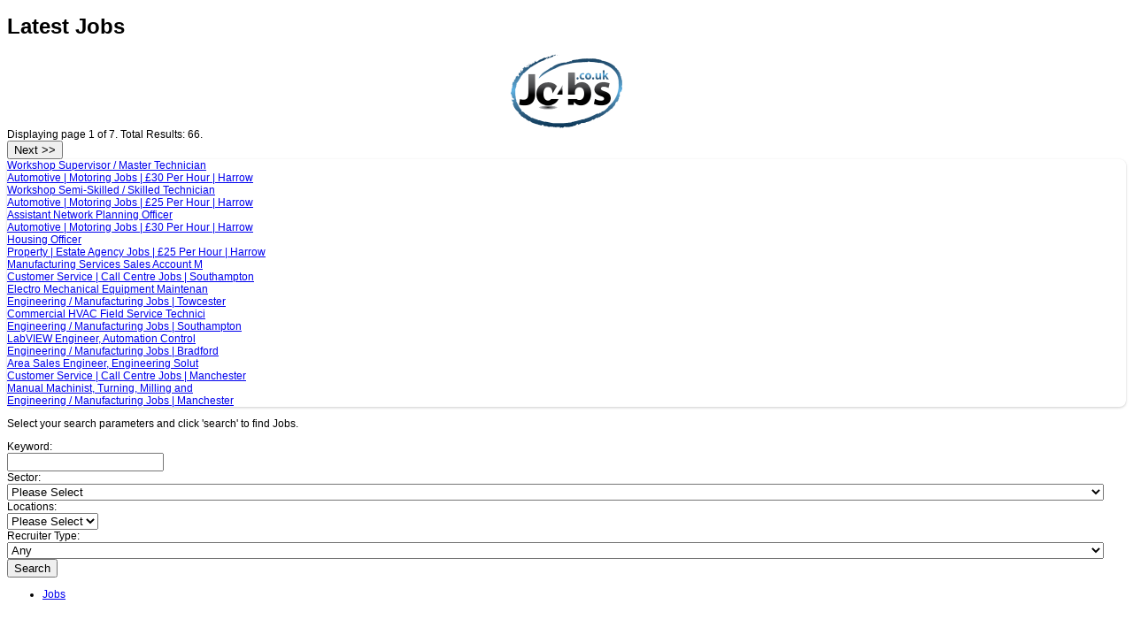

--- FILE ---
content_type: text/html;charset=utf-8
request_url: https://m.jobs4.co.uk/jobs/jobSearch.asp?latest=-1
body_size: 15430
content:
<!DOCTYPE html>
<html>
<head>
	<title>Jobs4.co.uk Mobile</title>
	<!-- META //-->
	<meta name="Keywords" content="#" />
	<meta name="Description" content="#" />
	<meta name="robots" content="index,follow"/>		
	<meta name="revisit-after" content="14"/>
	<meta name="Author" content="Jobs4UK"/>
	<meta name="google-site-verification" content="s_y9-UV4_ZZdRkpwgCTlu-ARcVP_F97dJfqw-S8KwkU" />
	<meta name="msvalidate.01" content="" />
	<meta content='True' name='HandheldFriendly' />
	<meta name="viewport" content="width=device-width; initial-scale=1.0; maximum-scale=1.0; user-scalable=0;"/>
	<!-- CSS //-->
	<link href="https://m.jobs4.co.uk/include/css/styles.css" rel="stylesheet" type="text/css" />
	<link href="https://m.jobs4.co.uk/include/css/styles2.css" rel="stylesheet" type="text/css" />
	<link href="https://m.jobs4.co.uk/include/css/popup.css" rel="stylesheet" type="text/css" />
	<link href="https://m.jobs4.co.uk/include/css/popup_validation.css" rel="stylesheet" type="text/css" />

	<link rel="apple-touch-icon" href="https://www.jobs4.co.uk/gfx/iphone.png">
	<!-- JS //-->
	<script type="text/javascript" src="https://www.jobs4.co.uk/include/js/global.js"></script>
	<script type="text/javascript" src="https://www.jobs4.co.uk/include/js/vcon.js"></script>
	<script type="text/javascript" src="https://www.jobs4.co.uk/include/js/prototypezod.js"></script>
	<script type="text/javascript" src="https://www.jobs4.co.uk/include/js/jquery/jquery-1.6.2.min.js"></script>
	<script type="text/javascript" src="https://www.jobs4.co.uk/include/js/jquery/plugins/jquery.innerfade.js"></script>
	
	<link rel="stylesheet" href="https://m.jobs4.co.uk/include/js/jquery.mobile-1.3.1/jquery.mobile-1.3.1.css" />
	<link rel="stylesheet" href="https://m.jobs4.co.uk/include/js/jquery.mobile-1.3.1/themes/defaultTheme.css" />
	<link rel="stylesheet" href="https://m.jobs4.co.uk/include/js/jquery.mobile-1.3.1/jquery.mobile.structure-1.3.1.min.css" /> 
	<script type="text/javascript" src="https://m.jobs4.co.uk/include/js/jquery.mobile-1.3.1/jquery.mobile-1.3.1.js"></script>
         <script type="text/javascript" async src="https://pagead2.googlesyndication.com/pagead/js/adsbygoogle.js?client=ca-pub-9266529931808763"
     crossorigin="anonymous"></script>
	
	
		<link rel="stylesheet" href="https://m.jobs4.co.uk/include/plugins/common/plugins.css" />
	

	<script type="text/javascript">
		var $j = jQuery.noConflict();
	
			function hp_reset(){
				var hp = new Array();
				
					hp[0] = "p_textinput_hp";
				
					hp[1] = "p_textarea_hp";
				
					hp[2] = "p_textinput_hp";
				
					hp[3] = "p_textinput_hp";
				
					hp[4] = "p_textinput_hp";
				
				for (var i=0;i<hp.length;i++){
					$j('.' + hp[i]).each(function(){
						if($j(this).hasClass('ui-input-text')){
							$j(this).parent().css('display','none');
						}
					});
				}
			}
	
	function addBookmark(title, url){ 
  		if(window.sidebar){ // Firefox 
    		window.sidebar.addPanel(title, url,''); 
  		} else if(window.opera){ //Opera 
    		var a = document.createElement("A"); 
		    a.rel = "sidebar"; 
		    a.target = "_search"; 
		    a.title = title; 
		    a.href = url; 
		    a.click(); 
  		} else if(document.all){ //IE 
    		window.external.AddFavorite(url, title); 
  		} 
	} 
	
	function gotoPage(pageNum) {
		try {
			if(pageNum>0) {
				$('page').value=pageNum;
				$('details').submit();
			}			
		} catch(err) {}
	}
	
	
	function backToTop(){
		$j('html').scrollTop(0);
	}
	
	function viewJob(strURL) {
		try {
			if(strURL.length > 0) {
				location.href=strURL;
			}		
		} catch(err) {}
	}
	
	Browser: (function(){
    var ua = navigator.userAgent;
	    var isOpera = Object.prototype.toString.call(window.opera)=='[object Opera]';
	    return {
	      IE: !!window.attachEvent && !isOpera,
	      Opera: isOpera,
	      WebKit: ua.indexOf('AppleWebKit/') > -1,
	      Gecko: ua.indexOf('Gecko') > -1 && ua.indexOf('KHTML') === -1,
	      MobileSafari: /Apple.*Mobile.*Safari/.test(ua)
	    }
	  })();
	function setOri(){   
		/*var nodes = $$('UL.options LI A'); 
		for(var x=0; x<nodes.length; x++) {
			//remove previous orientations
			nodes[x].setAttribute('href', nodes[x].replace('?ori=0',''));
			nodes[x].setAttribute('href', nodes[x].replace('?ori=90',''));
			nodes[x].setAttribute('href', nodes[x].replace('?ori=-90',''));
			nodes[x].setAttribute('href', nodes[x].replace('?ori=180',''));
			//set new orientations
			nodes[x].setAttribute('href', nodes[x]+'?ori='+window.orientation);
		}*/
	}
	function goToURL(varDestURL){
		if(varDestURL!=''){
			window.location = varDestURL;
		}
	}
	
	//Used to allow xhtml-strict doctype
$j(document).ready(function(){
	
		hp_reset();
	
	//Open links with rel=external in a new window
	$j("a[rel^='external']").attr('target','_blank');	
	
	//Banner link function
	$j("a.bannerLink").click(function(event){
		var linkObj = $j(this);
		var linkURL = 'https://www.jobs4.co.uk/scripts/bannerLink.asp?id=' + linkObj.attr('id');
		linkObj.attr('href',linkURL);
	});	

	//For each banner fader
	$j('.ban_group').each(function(){
	
		//Retrieve banner fade type
		
		var fadeType = $j('#fadeType', this).val();
		var fadeSize = new Array;
		fadeSize = $j('#fadeType', this).attr('rel').split(",");
		var fadeWidth  = fadeSize[0];
		var fadeHeight = fadeSize[1];
		if(fadeType == ''){fadeType = 'sequence'};
		fadeType = fadeType.toLowerCase();
		
		$j('.ban_defaultFade', this).each(function(){
					
			//Retrieve banner delay
			var fadeObject  = $j(this);
			try{
				var fadeTimeout = fadeObject.attr('rel').replace('fadedelay_','');
			}
			catch(err){
				var fadeTimeout = 6000;
			}
			
			//fadeObject.css('float', 'left');
			
			//Apply rotation
			fadeObject.innerfade({
				speed: 1000,
				timeout: fadeTimeout,
				containerheight: fadeHeight.toString() + 'px',
				containerwidth: fadeWidth.toString() + 'px',
				type: fadeType
			});
		});
	});
});
	
	</script>
</head>

<base href="https://m.jobs4.co.uk" />
<body onload="setOri();" onorientationchange="setOri();">

<div data-role="page" data-theme="a">
	<div data-role="header" data-position="inline">
		<a href="https://m.jobs4.co.uk/index.asp" data-icon="home" data-iconpos="notext" data-theme="a"></a>
		<h1>Latest Jobs</h1>
	</div>
	<div data-role="content">
		<div class="mobile_logo"><img src="https://m.jobs4.co.uk/gfx/logo.png" width="260" height="85" border="0" /></div>

	

		<script type="text/javascript">
		
		</script>
		<div class="searchResults">
			<div class="details">
			Displaying page 1 of 7. Total Results: 66.
			</div>
				<input type="button" onclick="gotoPage(2);"
				value="Next >>" />
			<ul data-role="listview" data-inset="true" data-theme="a" data-dividertheme="a" class="ui-listview ui-listview-inset ui-corner-all ui-shadow">
			<li><a href="https://m.jobs4.co.uk/job/workshop-supervisor-master-technician-41017031.htm"><span class="jobTitle">Workshop Supervisor / Master Technician</span><br />
					Automotive | Motoring Jobs | &pound;30 Per Hour | Harrow
				</a>
				</li>
				
			<li><a href="https://m.jobs4.co.uk/job/workshop-semi-skilled-skilled-technician-41017030.htm"><span class="jobTitle">Workshop Semi-Skilled / Skilled Technician</span><br />
					Automotive | Motoring Jobs | &pound;25 Per Hour | Harrow
				</a>
				</li>
				
			<li><a href="https://m.jobs4.co.uk/job/assistant-network-planning-officer-41017029.htm"><span class="jobTitle">Assistant Network Planning Officer</span><br />
					Automotive | Motoring Jobs | &pound;30 Per Hour | Harrow
				</a>
				</li>
				
			<li><a href="https://m.jobs4.co.uk/job/housing-officer-41017028.htm"><span class="jobTitle">Housing Officer</span><br />
					Property | Estate Agency Jobs | &pound;25 Per Hour | Harrow
				</a>
				</li>
				
			<li><a href="https://m.jobs4.co.uk/job/manufacturing-services-sales-account-m-41017027.htm"><span class="jobTitle">Manufacturing Services Sales Account M</span><br />
					Customer Service | Call Centre Jobs | Southampton
				</a>
				</li>
				
			<li><a href="https://m.jobs4.co.uk/job/electro-mechanical-equipment-maintenan-41017026.htm"><span class="jobTitle">Electro Mechanical Equipment Maintenan</span><br />
					Engineering / Manufacturing Jobs | Towcester
				</a>
				</li>
				
			<li><a href="https://m.jobs4.co.uk/job/commercial-hvac-field-service-technici-41017025.htm"><span class="jobTitle">Commercial HVAC Field Service Technici</span><br />
					Engineering / Manufacturing Jobs | Southampton
				</a>
				</li>
				
			<li><a href="https://m.jobs4.co.uk/job/labview-engineer-automation-control-41017024.htm"><span class="jobTitle">LabVIEW Engineer, Automation Control</span><br />
					Engineering / Manufacturing Jobs | Bradford
				</a>
				</li>
				
			<li><a href="https://m.jobs4.co.uk/job/area-sales-engineer-engineering-solut-41017023.htm"><span class="jobTitle">Area Sales Engineer, Engineering Solut</span><br />
					Customer Service | Call Centre Jobs | Manchester
				</a>
				</li>
				
			<li><a href="https://m.jobs4.co.uk/job/manual-machinist-turning-milling-and-41017022.htm"><span class="jobTitle">Manual Machinist, Turning, Milling and</span><br />
					Engineering / Manufacturing Jobs | Manchester
				</a>
				</li>
				
			</ul>
		</div>


<script type="text/javascript">
function validateform() {
	if($('p_keywords').getValue()==='' && $('p_sectorID').getValue()==='' && $('p_location').getValue()==='') {
		$('errMsg').show();
	} else {
		$('details').submit();
	}
}
</script>
<p>Select your search parameters and click 'search' to find Jobs.</p>
<div id="form_holder">
	<div class="inner">
<form name="details" id="details" method="post" action="https://m.jobs4.co.uk/jobs/jobSearch.asp">
<input type="hidden" name="search" id="search" value="-1" />
<input type="hidden" name="traineeship" id="traineeship" value="" />
<input type="hidden" name="page" id="page" value="" />
<input type="hidden" name="p_keySearchType" id="p_keySearchType" value="bool" />

<div class="frmRow">
	<label>Keyword:</label><div class="field">
	<input type="text" name="p_keywords" id="p_keywords" value="" /><br />
	</div>
</div>
<div class="frmRow">
	<label>Sector:</label><div class="field">
	<select name="p_sectorID" id="p_sectorID" style="width:98%;">
	<option value="">Please Select</option>
		<option value="1">Accountancy Jobs </option>
		
		<option value="31">Administration | Secretarial Jobs</option>
		
		<option value="3">Agriculture | Forestry Jobs</option>
		
		<option value="2">Automotive | Motoring Jobs</option>
		
		<option value="4">Banking Jobs</option>
		
		<option value="5">Charity | Voluntary | Not for Profit Jobs </option>
		
		<option value="6">Construction Jobs</option>
		
		<option value="7">Customer Service | Call Centre Jobs</option>
		
		<option value="1069">Drivers</option>
		
		<option value="8">Education Jobs</option>
		
		<option value="9">Electronics Jobs</option>
		
		<option value="10">Energy | Utilities Jobs</option>
		
		<option value="11">Engineering / Manufacturing Jobs</option>
		
		<option value="32">Executive Appointments / Jobs</option>
		
		<option value="12">Facilities Management Jobs</option>
		
		<option value="14">Financial Services & Insurance Jobs</option>
		
		<option value="13">FMCG | Logistics | Transport Jobs</option>
		
		<option value="956">Food Manufacturing Jobs</option>
		
		<option value="1211">Games | Gaming</option>
		
		<option value="15">Graduate Jobs</option>
		
		<option value="16">Health & Safety | Environmental Jobs</option>
		
		<option value="24">Health | Medical | Scientific Jobs</option>
		
		<option value="17">Hospitality | Catering Jobs</option>
		
		<option value="18">HR Jobs | Human Resources Jobs</option>
		
		<option value="19">IT | Telecoms Jobs</option>
		
		<option value="20">Legal Jobs</option>
		
		<option value="21">Management Consultancy Jobs</option>
		
		<option value="22">Marketing & PR Jobs</option>
		
		<option value="23">Media | Digital & Creative Jobs</option>
		
		<option value="1022">Miscellaneous</option>
		
		<option value="1271">Modelling Jobs</option>
		
		<option value="25">Multilingual | Foreign Language Jobs</option>
		
		<option value="1302">Part-time Jobs</option>
		
		<option value="26">Property | Estate Agency Jobs</option>
		
		<option value="27">Public Sector Services Jobs</option>
		
		<option value="28">Recruitment Careers Jobs</option>
		
		<option value="978">Recycling | Environmental | Waste Jobs</option>
		
		<option value="29">Retail Jobs</option>
		
		<option value="30">Sales Jobs</option>
		
		<option value="984">Security Jobs</option>
		
		<option value="33">Social Care Jobs</option>
		
		<option value="34">Sports | Leisure Jobs</option>
		
		<option value="35">Supply Chain | Procurement Jobs</option>
		
		<option value="36">Training | Coaching Jobs</option>
		
		<option value="977">Training Courses</option>
		
		<option value="37">Travel | Tourism Jobs</option>
		
	</select>
	</div>
</div>

<div class="frmRow">
	<label>Locations:</label><div class="field"><script type="text/javascript">
function getLocations(src) {
	var d = new Date();
	var time = d.getTime();
	var sID=src.options[src.selectedIndex].value;
	
	var lvl=1;
	if(src.id==='p_location') {
		lvl=2;
		$('locLevel3').innerHTML='';
		$('locLevel3').hide();	
	} else if(src.id==='p_location2') {
		lvl=3;
		$('locLevel3').innerHTML='';
		$('locLevel3').hide();	
	}
	new Ajax.Request('https://m.jobs4.co.uk/include/ajax/getLocations.asp', {
		method: 'get',
		asynchronous:false,
		parameters: { level: lvl, parentID: sID, prevent_cache: time, filterLocs: true },
		onSuccess: function(transport) {
			var newData = transport.responseText;
			$('locLevel'+lvl).innerHTML=newData;
			$('locLevel'+lvl).show();	
			$j('#locLevel'+lvl).trigger("create");
		}
	});
}
</script>

	<select name="p_location" id="p_location" onchange="getLocations(this);">
	<option value="">Please Select</option>
		<option value="1">UK</option>
		
	</select>
	<div id="locLevel2" style="display:none;"></div>
	<div id="locLevel3" style="display:none;"></div>
	
<script type="text/javascript">
if($('p_location')) {
	getLocations($('p_location'));
	if($('p_location2')) {
		getLocations($('p_location2'));
	}
}
</script>
	</div>
</div>
<div class="frmRow">
	<label>Recruiter Type:</label><div class="field">
<select name="p_clientTypeID" id="p_clientTypeID" style="width:98%;">
		<option value="">Any</option>
			<option value="2">Employer</option>
			<option value="1">Recruiter</option>
</select>
	</div>
</div>
<div class="frmRow errMsg" id="errMsg" style="display:none;">
	<p>Error: You must select one of the search items or enter a keyword.</p>
</div>
<div class="frmRow">
	<div class="field">
	<input type="button" value="Search" data-theme="b" onclick="validateform();" />
	</div>
</div>
</form>
</div>
</div>


</div>

<div data-role="footer" data-position="fixed">		
	<div data-role="navbar" data-iconpos="top">
		<ul>
			<li><a href="https://m.jobs4.co.uk/jobs/jobSearch.asp?latest=-1" data-icon="search">Jobs</a></li>
		</ul>
	</div>
</div>

</div>


</body>
</html>

--- FILE ---
content_type: text/html; charset=utf-8
request_url: https://www.google.com/recaptcha/api2/aframe
body_size: 248
content:
<!DOCTYPE HTML><html><head><meta http-equiv="content-type" content="text/html; charset=UTF-8"></head><body><script nonce="KXOfrGaFcr2aDt6TO8rvQA">/** Anti-fraud and anti-abuse applications only. See google.com/recaptcha */ try{var clients={'sodar':'https://pagead2.googlesyndication.com/pagead/sodar?'};window.addEventListener("message",function(a){try{if(a.source===window.parent){var b=JSON.parse(a.data);var c=clients[b['id']];if(c){var d=document.createElement('img');d.src=c+b['params']+'&rc='+(localStorage.getItem("rc::a")?sessionStorage.getItem("rc::b"):"");window.document.body.appendChild(d);sessionStorage.setItem("rc::e",parseInt(sessionStorage.getItem("rc::e")||0)+1);localStorage.setItem("rc::h",'1768845273887');}}}catch(b){}});window.parent.postMessage("_grecaptcha_ready", "*");}catch(b){}</script></body></html>

--- FILE ---
content_type: text/css
request_url: https://m.jobs4.co.uk/include/css/styles.css
body_size: 141
content:
.group:after 	{content: "";display: table;clear: both;}

*,
*:after,
*:before 			{-moz-box-sizing: border-box;-webkit-box-sizing: border-box;box-sizing: border-box;} 

BODY
{

}

DIV.mobile_logo{
	width:260px;
	height:85px;
	margin:0 auto;
	padding-bottom:20px;
}



--- FILE ---
content_type: text/css
request_url: https://m.jobs4.co.uk/include/css/styles2.css
body_size: -114
content:
body, td, div {
	font-size: 12px;
}



--- FILE ---
content_type: text/css
request_url: https://m.jobs4.co.uk/include/css/popup.css
body_size: 2679
content:
* {
      box-sizing: border-box;
      }
      body {
      font-family: Roboto, Helvetica, sans-serif;
      }
      #loginPopup {
      display: block; /* Hidden by default */
      position: fixed; /* Stay in place */
      z-index: 1; /* Sit on top */
      padding-top: 100px; /* Location of the box */
      left: 0;
      top: 0;
      width: 100%; /* Full width */
      height: 100%; /* Full height */
      overflow: auto; /* Enable scroll if needed */
      background-color: rgb(0,0,0); /* Fallback color */
      background-color: rgba(0,0,0,0.4); /* Black w/ opacity */
      }
	.close {
      
      float: right;
      font-size: 28px;
      font-weight: bold;
      }
      .close:hover,
      .close:focus {
      color: black;
      text-decoration: none;
      cursor: pointer;
      }
      /* Fix the button on the left side of the page */
      .open-btn {
      display: flex;
      justify-content: left;
      }
      /* Style and fix the button on the page */
      .open-button {
      
      color: white;
      padding: 12px 20px;
      border: none;
      border-radius: 5px;
      cursor: pointer;
      opacity: 0.8;
      position: fixed;
      }
      /* Hide the Popup form */
      .form-popup {
      border: 2px solid #666;
      z-index: 9;
      max-width: 700px;
      margin: 0 auto;
      }
      /* Styles for the form container */
      .form-container {
      max-width: 700px;
      padding: 20px;
      background-color: #fff;
      }
      /* Full-width for input fields */
      .form-container input[type=email], .form-container input[type=password] {
      width: 100%;
      padding: 10px;
      margin: 5px 0 22px 0;
      border: none;
      background: #eee;
      }
      /* When the inputs get focus, do something */
      .form-container input[type=text]:focus, .form-container input[type=password]:focus {
      background-color: #ddd;
      outline: none;
      }
      /* Style submit/login button */
      .form-container .btn {
	   font-size:18px;
	  font-weight:bolder;
      background-color: #2E87C8;
      color: #fff;
      padding: 12px 20px;
      border: none;
      cursor: pointer;
      width: 100%;
      margin-bottom:10px;
      opacity: 0.8;
      }
	.form-container button[type=button] {
	   font-size:18px;
	  font-weight:bolder;
      background-color: #2E87C8;
      color: #fff;
      padding: 12px 20px;
      border: none;
      cursor: pointer;
      width: 100%;
      margin-bottom:10px;
      opacity: 0.8;
      }
      /* Style cancel button */
      .form-container .cancel {
      background-color: #cc0000;
      }
      /* Hover effects for buttons */
      .form-container .btn:hover, .open-button:hover {
      opacity: 1;
      }

--- FILE ---
content_type: text/css
request_url: https://m.jobs4.co.uk/include/css/popup_validation.css
body_size: 2709
content:
* {
      box-sizing: border-box;
      }
      body {
      font-family: Roboto, Helvetica, sans-serif;
      }
      #loginPopupV {
      display: block; /* Hidden by default */
      position: fixed; /* Stay in place */
      z-index: 1; /* Sit on top */
      padding-top: 100px; /* Location of the box */
      left: 0;
      top: 0;
      width: 100%; /* Full width */
      height: 100%; /* Full height */
      overflow: auto; /* Enable scroll if needed */
      background-color: rgb(0,0,0); /* Fallback color */
      background-color: rgba(0,0,0,0.4); /* Black w/ opacity */
      }
	.closeV {
      
      float: right;
      font-size: 28px;
      font-weight: bold;
      }
      .closeV:hover,
      .closeV:focus {
      color: black;
      text-decoration: none;
      cursor: pointer;
      }
      /* Fix the button on the left side of the page */
      .open-btn {
      display: flex;
      justify-content: left;
      }
      /* Style and fix the button on the page */
      .open-button {
      background-color: #1c87c9;
      color: white;
      padding: 12px 20px;
      border: none;
      border-radius: 5px;
      cursor: pointer;
      opacity: 0.8;
      position: fixed;
      }
      /* Hide the Popup form */
      .form-popup {
      border: 2px solid #666;
      z-index: 9;
      max-width: 700px;
      margin: 0 auto;
      }
      /* Styles for the form container */
      .form-container {
      max-width: 700px;
      padding: 20px;
      background-color: #fff;
      }
      /* Full-width for input fields */
      .form-container input[type=email], .form-container input[type=password] {
      width: 100%;
      padding: 10px;
      margin: 5px 0 22px 0;
      border: none;
      background: #eee;
      }
      /* When the inputs get focus, do something */
      .form-container input[type=text]:focus, .form-container input[type=password]:focus {
      background-color: #ddd;
      outline: none;
      }
      /* Style submit/login button */
      .form-container .btn {
	   font-size:18px;
	  font-weight:bolder;
      background-color: #2E87C8;
      color: #fff;
      padding: 12px 20px;
      border: none;
      cursor: pointer;
      width: 100%;
      margin-bottom:10px;
      opacity: 0.8;
      }
	.form-container button[type=button] {
	   font-size:18px;
	  font-weight:bolder;
      background-color: #2E87C8;
      color: #fff;
      padding: 12px 20px;
      border: none;
      cursor: pointer;
      width: 100%;
      margin-bottom:10px;
      opacity: 0.8;
      }
      /* Style cancel button */
      .form-container .cancel {
      background-color: #cc0000;
      }
      /* Hover effects for buttons */
      .form-container .btn:hover, .open-button:hover {
      opacity: 1;
      }

--- FILE ---
content_type: text/css
request_url: https://m.jobs4.co.uk/include/js/jquery.mobile-1.3.1/themes/defaultTheme.css
body_size: 34316
content:
/*!
* jQuery Mobile 1.3.2
* Git HEAD hash: 528cf0e96940644ea644096bfeb913ed920ffaef <> Date: Fri Jul 19 2013 22:17:57 UTC
* http://jquerymobile.com
*
* Copyright 2010, 2013 jQuery Foundation, Inc. and other contributors
* Released under the MIT license.
* http://jquery.org/license
*
*/


/* Swatches */
/* A
-----------------------------------------------------------------------------------------------------------*/
.ui-bar-a {
	border: 1px solid #FAA723 /*{a-bar-border}*/;
	background: #1376B5 /*{a-bar-background-color}*/;
	color: #ffffff /*{a-bar-color}*/;
	font-weight: bold;
	text-shadow: 0 /*{a-bar-shadow-x}*/ 0px /*{a-bar-shadow-y}*/ 0 /*{a-bar-shadow-radius}*/ #444444 /*{a-bar-shadow-color}*/;
	background-image: -webkit-gradient(linear, left top, left bottom, from( #1aa5fd /*{a-bar-background-start}*/), to( #0b466c /*{a-bar-background-end}*/)); /* Saf4+, Chrome */
	background-image: -webkit-linear-gradient( #1aa5fd /*{a-bar-background-start}*/, #0b466c /*{a-bar-background-end}*/); /* Chrome 10+, Saf5.1+ */
	background-image:    -moz-linear-gradient( #1aa5fd /*{a-bar-background-start}*/, #0b466c /*{a-bar-background-end}*/); /* FF3.6 */
	background-image:     -ms-linear-gradient( #1aa5fd /*{a-bar-background-start}*/, #0b466c /*{a-bar-background-end}*/); /* IE10 */
	background-image:      -o-linear-gradient( #1aa5fd /*{a-bar-background-start}*/, #0b466c /*{a-bar-background-end}*/); /* Opera 11.10+ */
	background-image:         linear-gradient( #1aa5fd /*{a-bar-background-start}*/, #0b466c /*{a-bar-background-end}*/);
}
.ui-bar-a .ui-link-inherit {
	color: #ffffff /*{a-bar-color}*/;
}
.ui-bar-a a.ui-link {
	color: #7cc4e7 /*{a-bar-link-color}*/;
	font-weight: bold;
}
.ui-bar-a a.ui-link:visited {
    color: #2489ce /*{a-bar-link-visited}*/;
}
.ui-bar-a a.ui-link:hover {
	color: #2489ce /*{a-bar-link-hover}*/;
}
.ui-bar-a a.ui-link:active {
	color: #2489ce /*{a-bar-link-active}*/;
}
.ui-bar-a,
.ui-bar-a input,
.ui-bar-a select,
.ui-bar-a textarea,
.ui-bar-a button {
	    font-family: Arial,Verdana /*{global-font-family}*/;
}
.ui-body-a,
.ui-overlay-a {
	border: 1px solid #FAA723 /*{a-body-border}*/;
	color: #333333 /*{a-body-color}*/;
	text-shadow: 0 /*{a-body-shadow-x}*/ 1px /*{a-body-shadow-y}*/ 0 /*{a-body-shadow-radius}*/ #ffffff /*{a-body-shadow-color}*/;
	background: #f9f9f9 /*{a-body-background-color}*/;
	background-image: -webkit-gradient(linear, left top, left bottom, from( #f4f4f4 /*{a-body-background-start}*/), to( #fdfdfd /*{a-body-background-end}*/)); /* Saf4+, Chrome */
	background-image: -webkit-linear-gradient( #f4f4f4 /*{a-body-background-start}*/, #fdfdfd /*{a-body-background-end}*/); /* Chrome 10+, Saf5.1+ */
	background-image:    -moz-linear-gradient( #f4f4f4 /*{a-body-background-start}*/, #fdfdfd /*{a-body-background-end}*/); /* FF3.6 */
	background-image:     -ms-linear-gradient( #f4f4f4 /*{a-body-background-start}*/, #fdfdfd /*{a-body-background-end}*/); /* IE10 */
	background-image:      -o-linear-gradient( #f4f4f4 /*{a-body-background-start}*/, #fdfdfd /*{a-body-background-end}*/); /* Opera 11.10+ */
	background-image:         linear-gradient( #f4f4f4 /*{a-body-background-start}*/, #fdfdfd /*{a-body-background-end}*/);
}
.ui-overlay-a {
	background-image: none;
	border-width: 0;
}
.ui-body-a,
.ui-body-a input,
.ui-body-a select,
.ui-body-a textarea,
.ui-body-a button {
	    font-family: Arial,Verdana /*{global-font-family}*/;
}
.ui-body-a .ui-link-inherit {
	color: #333333 /*{a-body-color}*/;
}
.ui-body-a .ui-link {
	color: #2489ce /*{a-body-link-color}*/;
	font-weight: bold;
}
.ui-body-a .ui-link:visited {
    color: #2489ce /*{a-body-link-visited}*/;
}
.ui-body-a .ui-link:hover {
	color: #2489ce /*{a-body-link-hover}*/;
}
.ui-body-a .ui-link:active {
	color: #2489ce /*{a-body-link-active}*/;
}
.ui-btn-up-a {
	border: 1px solid #FAA723 /*{a-bup-border}*/;
	background: #eeeeee /*{a-bup-background-color}*/;
	font-weight: bold;
	color: #1776B8 /*{a-bup-color}*/;
	text-shadow: 0 /*{a-bup-shadow-x}*/ 1px /*{a-bup-shadow-y}*/ 0 /*{a-bup-shadow-radius}*/ #ffffff /*{a-bup-shadow-color}*/;
	background-image: -webkit-gradient(linear, left top, left bottom, from( #eeeeee /*{a-bup-background-start}*/), to( #eeeeee /*{a-bup-background-end}*/)); /* Saf4+, Chrome */
	background-image: -webkit-linear-gradient( #eeeeee /*{a-bup-background-start}*/, #eeeeee /*{a-bup-background-end}*/); /* Chrome 10+, Saf5.1+ */
	background-image:    -moz-linear-gradient( #eeeeee /*{a-bup-background-start}*/, #eeeeee /*{a-bup-background-end}*/); /* FF3.6 */
	background-image:     -ms-linear-gradient( #eeeeee /*{a-bup-background-start}*/, #eeeeee /*{a-bup-background-end}*/); /* IE10 */
	background-image:      -o-linear-gradient( #eeeeee /*{a-bup-background-start}*/, #eeeeee /*{a-bup-background-end}*/); /* Opera 11.10+ */
	background-image:         linear-gradient( #eeeeee /*{a-bup-background-start}*/, #eeeeee /*{a-bup-background-end}*/);
}
.ui-btn-up-a:visited,
.ui-btn-up-a a.ui-link-inherit {
	color: #1776B8 /*{a-bup-color}*/;
}
.ui-btn-hover-a {
	border: 1px solid #bbbbbb /*{a-bhover-border}*/;
	background: #FAA723 /*{a-bhover-background-color}*/;
	font-weight: bold;
	color: #FFF /*{a-bhover-color}*/;
	text-shadow: 0 /*{a-bhover-shadow-x}*/ 1px /*{a-bhover-shadow-y}*/ 0 /*{a-bhover-shadow-radius}*/ #FAA723 /*{a-bhover-shadow-color}*/;
	background-image: -webkit-gradient(linear, left top, left bottom, from( #FFc82a /*{a-bhover-background-start}*/), to( #c8851c /*{a-bhover-background-end}*/)); /* Saf4+, Chrome */
	background-image: -webkit-linear-gradient( #FFc82a /*{a-bhover-background-start}*/, #c8851c /*{a-bhover-background-end}*/); /* Chrome 10+, Saf5.1+ */
	background-image:    -moz-linear-gradient( #FFc82a /*{a-bhover-background-start}*/, #c8851c /*{a-bhover-background-end}*/); /* FF3.6 */
	background-image:     -ms-linear-gradient( #FFc82a /*{a-bhover-background-start}*/, #c8851c /*{a-bhover-background-end}*/); /* IE10 */
	background-image:      -o-linear-gradient( #FFc82a /*{a-bhover-background-start}*/, #c8851c /*{a-bhover-background-end}*/); /* Opera 11.10+ */
	background-image:         linear-gradient( #FFc82a /*{a-bhover-background-start}*/, #c8851c /*{a-bhover-background-end}*/);
}
.ui-btn-hover-a:visited,
.ui-btn-hover-a:hover,
.ui-btn-hover-a a.ui-link-inherit {
	color: #FFF /*{a-bhover-color}*/;
}
.ui-btn-down-a {
	border: 1px solid #bbbbbb /*{a-bdown-border}*/;
	background: #FAA723 /*{a-bdown-background-color}*/;
	font-weight: bold;
	color: #FFF /*{a-bdown-color}*/;
	text-shadow: 0 /*{a-bdown-shadow-x}*/ 1px /*{a-bdown-shadow-y}*/ 0 /*{a-bdown-shadow-radius}*/ ##FAA723 /*{a-bdown-shadow-color}*/;
	background-image: -webkit-gradient(linear, left top, left bottom, from( #FFc328 /*{a-bdown-background-start}*/), to( #cf8a1d /*{a-bdown-background-end}*/)); /* Saf4+, Chrome */
	background-image: -webkit-linear-gradient( #FFc328 /*{a-bdown-background-start}*/, #cf8a1d /*{a-bdown-background-end}*/); /* Chrome 10+, Saf5.1+ */
	background-image:    -moz-linear-gradient( #FFc328 /*{a-bdown-background-start}*/, #cf8a1d /*{a-bdown-background-end}*/); /* FF3.6 */
	background-image:     -ms-linear-gradient( #FFc328 /*{a-bdown-background-start}*/, #cf8a1d /*{a-bdown-background-end}*/); /* IE10 */
	background-image:      -o-linear-gradient( #FFc328 /*{a-bdown-background-start}*/, #cf8a1d /*{a-bdown-background-end}*/); /* Opera 11.10+ */
	background-image:         linear-gradient( #FFc328 /*{a-bdown-background-start}*/, #cf8a1d /*{a-bdown-background-end}*/);
}
.ui-btn-down-a:visited,
.ui-btn-down-a:hover,
.ui-btn-down-a a.ui-link-inherit {
	color: #FFF /*{a-bdown-color}*/;
}
.ui-btn-up-a,
.ui-btn-hover-a,
.ui-btn-down-a {
	    font-family: Arial,Verdana /*{global-font-family}*/;
	text-decoration: none;
}
/* B
-----------------------------------------------------------------------------------------------------------*/
.ui-bar-b {
	border: 1px solid #FAA723 /*{b-bar-border}*/;
	background: #1376B5 /*{b-bar-background-color}*/;
	color: #ffffff /*{b-bar-color}*/;
	font-weight: bold;
	text-shadow: 0 /*{b-bar-shadow-x}*/ 0px /*{b-bar-shadow-y}*/ 0 /*{b-bar-shadow-radius}*/ #444444 /*{b-bar-shadow-color}*/;
	background-image: -webkit-gradient(linear, left top, left bottom, from( #1aa5fd /*{b-bar-background-start}*/), to( #0b466c /*{b-bar-background-end}*/)); /* Saf4+, Chrome */
	background-image: -webkit-linear-gradient( #1aa5fd /*{b-bar-background-start}*/, #0b466c /*{b-bar-background-end}*/); /* Chrome 10+, Saf5.1+ */
	background-image:    -moz-linear-gradient( #1aa5fd /*{b-bar-background-start}*/, #0b466c /*{b-bar-background-end}*/); /* FF3.6 */
	background-image:     -ms-linear-gradient( #1aa5fd /*{b-bar-background-start}*/, #0b466c /*{b-bar-background-end}*/); /* IE10 */
	background-image:      -o-linear-gradient( #1aa5fd /*{b-bar-background-start}*/, #0b466c /*{b-bar-background-end}*/); /* Opera 11.10+ */
	background-image:         linear-gradient( #1aa5fd /*{b-bar-background-start}*/, #0b466c /*{b-bar-background-end}*/);
}
.ui-bar-b .ui-link-inherit {
	color: #ffffff /*{b-bar-color}*/;
}
.ui-bar-b a.ui-link {
	color: #7cc4e7 /*{b-bar-link-color}*/;
	font-weight: bold;
}
.ui-bar-b a.ui-link:visited {
    color: #2489ce /*{b-bar-link-visited}*/;
}
.ui-bar-b a.ui-link:hover {
	color: #2489ce /*{b-bar-link-hover}*/;
}
.ui-bar-b a.ui-link:active {
	color: #2489ce /*{b-bar-link-active}*/;
}
.ui-bar-b,
.ui-bar-b input,
.ui-bar-b select,
.ui-bar-b textarea,
.ui-bar-b button {
	    font-family: Arial,Verdana /*{global-font-family}*/;
}
.ui-body-b,
.ui-overlay-b {
	border: 1px solid #FAA723 /*{b-body-border}*/;
	color: #333333 /*{b-body-color}*/;
	text-shadow: 0 /*{b-body-shadow-x}*/ 1px /*{b-body-shadow-y}*/ 0 /*{b-body-shadow-radius}*/ #ffffff /*{b-body-shadow-color}*/;
	background: #f9f9f9 /*{b-body-background-color}*/;
	background-image: -webkit-gradient(linear, left top, left bottom, from( #f4f4f4 /*{b-body-background-start}*/), to( #fdfdfd /*{b-body-background-end}*/)); /* Saf4+, Chrome */
	background-image: -webkit-linear-gradient( #f4f4f4 /*{b-body-background-start}*/, #fdfdfd /*{b-body-background-end}*/); /* Chrome 10+, Saf5.1+ */
	background-image:    -moz-linear-gradient( #f4f4f4 /*{b-body-background-start}*/, #fdfdfd /*{b-body-background-end}*/); /* FF3.6 */
	background-image:     -ms-linear-gradient( #f4f4f4 /*{b-body-background-start}*/, #fdfdfd /*{b-body-background-end}*/); /* IE10 */
	background-image:      -o-linear-gradient( #f4f4f4 /*{b-body-background-start}*/, #fdfdfd /*{b-body-background-end}*/); /* Opera 11.10+ */
	background-image:         linear-gradient( #f4f4f4 /*{b-body-background-start}*/, #fdfdfd /*{b-body-background-end}*/);
}
.ui-overlay-b {
	background-image: none;
	border-width: 0;
}
.ui-body-b,
.ui-body-b input,
.ui-body-b select,
.ui-body-b textarea,
.ui-body-b button {
	    font-family: Arial,Verdana /*{global-font-family}*/;
}
.ui-body-b .ui-link-inherit {
	color: #333333 /*{b-body-color}*/;
}
.ui-body-b .ui-link {
	color: #2489ce /*{b-body-link-color}*/;
	font-weight: bold;
}
.ui-body-b .ui-link:visited {
    color: #2489ce /*{b-body-link-visited}*/;
}
.ui-body-b .ui-link:hover {
	color: #2489ce /*{b-body-link-hover}*/;
}
.ui-body-b .ui-link:active {
	color: #2489ce /*{b-body-link-active}*/;
}
.ui-btn-up-b {
	border: 1px solid #FAA723 /*{b-bup-border}*/;
	background: #eeeeee /*{b-bup-background-color}*/;
	font-weight: bold;
	color: #1776B8 /*{b-bup-color}*/;
	text-shadow: 0 /*{b-bup-shadow-x}*/ 1px /*{b-bup-shadow-y}*/ 0 /*{b-bup-shadow-radius}*/ #ffffff /*{b-bup-shadow-color}*/;
	background-image: -webkit-gradient(linear, left top, left bottom, from( #eeeeee /*{b-bup-background-start}*/), to( #eeeeee /*{b-bup-background-end}*/)); /* Saf4+, Chrome */
	background-image: -webkit-linear-gradient( #eeeeee /*{b-bup-background-start}*/, #eeeeee /*{b-bup-background-end}*/); /* Chrome 10+, Saf5.1+ */
	background-image:    -moz-linear-gradient( #eeeeee /*{b-bup-background-start}*/, #eeeeee /*{b-bup-background-end}*/); /* FF3.6 */
	background-image:     -ms-linear-gradient( #eeeeee /*{b-bup-background-start}*/, #eeeeee /*{b-bup-background-end}*/); /* IE10 */
	background-image:      -o-linear-gradient( #eeeeee /*{b-bup-background-start}*/, #eeeeee /*{b-bup-background-end}*/); /* Opera 11.10+ */
	background-image:         linear-gradient( #eeeeee /*{b-bup-background-start}*/, #eeeeee /*{b-bup-background-end}*/);
}
.ui-btn-up-b:visited,
.ui-btn-up-b a.ui-link-inherit {
	color: #1776B8 /*{b-bup-color}*/;
}
.ui-btn-hover-b {
	border: 1px solid #bbbbbb /*{b-bhover-border}*/;
	background: #FAA723 /*{b-bhover-background-color}*/;
	font-weight: bold;
	color: #FFF /*{b-bhover-color}*/;
	text-shadow: 0 /*{b-bhover-shadow-x}*/ 1px /*{b-bhover-shadow-y}*/ 0 /*{b-bhover-shadow-radius}*/ #FAA723 /*{b-bhover-shadow-color}*/;
	background-image: -webkit-gradient(linear, left top, left bottom, from( #FFc82a /*{b-bhover-background-start}*/), to( #c8851c /*{b-bhover-background-end}*/)); /* Saf4+, Chrome */
	background-image: -webkit-linear-gradient( #FFc82a /*{b-bhover-background-start}*/, #c8851c /*{b-bhover-background-end}*/); /* Chrome 10+, Saf5.1+ */
	background-image:    -moz-linear-gradient( #FFc82a /*{b-bhover-background-start}*/, #c8851c /*{b-bhover-background-end}*/); /* FF3.6 */
	background-image:     -ms-linear-gradient( #FFc82a /*{b-bhover-background-start}*/, #c8851c /*{b-bhover-background-end}*/); /* IE10 */
	background-image:      -o-linear-gradient( #FFc82a /*{b-bhover-background-start}*/, #c8851c /*{b-bhover-background-end}*/); /* Opera 11.10+ */
	background-image:         linear-gradient( #FFc82a /*{b-bhover-background-start}*/, #c8851c /*{b-bhover-background-end}*/);
}
.ui-btn-hover-b:visited,
.ui-btn-hover-b:hover,
.ui-btn-hover-b a.ui-link-inherit {
	color: #FFF /*{b-bhover-color}*/;
}
.ui-btn-down-b {
	border: 1px solid #bbbbbb /*{b-bdown-border}*/;
	background: #FAA723 /*{b-bdown-background-color}*/;
	font-weight: bold;
	color: #FFF /*{b-bdown-color}*/;
	text-shadow: 0 /*{b-bdown-shadow-x}*/ 1px /*{b-bdown-shadow-y}*/ 0 /*{b-bdown-shadow-radius}*/ ##FAA723 /*{b-bdown-shadow-color}*/;
	background-image: -webkit-gradient(linear, left top, left bottom, from( #FFc328 /*{b-bdown-background-start}*/), to( #cf8a1d /*{b-bdown-background-end}*/)); /* Saf4+, Chrome */
	background-image: -webkit-linear-gradient( #FFc328 /*{b-bdown-background-start}*/, #cf8a1d /*{b-bdown-background-end}*/); /* Chrome 10+, Saf5.1+ */
	background-image:    -moz-linear-gradient( #FFc328 /*{b-bdown-background-start}*/, #cf8a1d /*{b-bdown-background-end}*/); /* FF3.6 */
	background-image:     -ms-linear-gradient( #FFc328 /*{b-bdown-background-start}*/, #cf8a1d /*{b-bdown-background-end}*/); /* IE10 */
	background-image:      -o-linear-gradient( #FFc328 /*{b-bdown-background-start}*/, #cf8a1d /*{b-bdown-background-end}*/); /* Opera 11.10+ */
	background-image:         linear-gradient( #FFc328 /*{b-bdown-background-start}*/, #cf8a1d /*{b-bdown-background-end}*/);
}
.ui-btn-down-b:visited,
.ui-btn-down-b:hover,
.ui-btn-down-b a.ui-link-inherit {
	color: #FFF /*{b-bdown-color}*/;
}
.ui-btn-up-b,
.ui-btn-hover-b,
.ui-btn-down-b {
	    font-family: Arial,Verdana /*{global-font-family}*/;
	text-decoration: none;
}


/* C
-----------------------------------------------------------------------------------------------------------*/
.ui-bar-c {
	border: 1px solid #FAA723 /*{c-bar-border}*/;
	background: #1376B5 /*{c-bar-background-color}*/;
	color: #ffffff /*{c-bar-color}*/;
	font-weight: bold;
	text-shadow: 0 /*{c-bar-shadow-x}*/ 0px /*{c-bar-shadow-y}*/ 0 /*{c-bar-shadow-radius}*/ #444444 /*{c-bar-shadow-color}*/;
	background-image: -webkit-gradient(linear, left top, left bottom, from( #1aa5fd /*{c-bar-background-start}*/), to( #0b466c /*{c-bar-background-end}*/)); /* Saf4+, Chrome */
	background-image: -webkit-linear-gradient( #1aa5fd /*{c-bar-background-start}*/, #0b466c /*{c-bar-background-end}*/); /* Chrome 10+, Saf5.1+ */
	background-image:    -moz-linear-gradient( #1aa5fd /*{c-bar-background-start}*/, #0b466c /*{c-bar-background-end}*/); /* FF3.6 */
	background-image:     -ms-linear-gradient( #1aa5fd /*{c-bar-background-start}*/, #0b466c /*{c-bar-background-end}*/); /* IE10 */
	background-image:      -o-linear-gradient( #1aa5fd /*{c-bar-background-start}*/, #0b466c /*{c-bar-background-end}*/); /* Opera 11.10+ */
	background-image:         linear-gradient( #1aa5fd /*{c-bar-background-start}*/, #0b466c /*{c-bar-background-end}*/);
}
.ui-bar-c .ui-link-inherit {
	color: #ffffff /*{c-bar-color}*/;
}
.ui-bar-c a.ui-link {
	color: #7cc4e7 /*{c-bar-link-color}*/;
	font-weight: bold;
}
.ui-bar-c a.ui-link:visited {
    color: #2489ce /*{c-bar-link-visited}*/;
}
.ui-bar-c a.ui-link:hover {
	color: #2489ce /*{c-bar-link-hover}*/;
}
.ui-bar-c a.ui-link:active {
	color: #2489ce /*{c-bar-link-active}*/;
}
.ui-bar-c,
.ui-bar-c input,
.ui-bar-c select,
.ui-bar-c textarea,
.ui-bar-c button {
	    font-family: Arial,Verdana /*{global-font-family}*/;
}
.ui-body-c,
.ui-overlay-c {
	border: 1px solid #FAA723 /*{c-body-border}*/;
	color: #333333 /*{c-body-color}*/;
	text-shadow: 0 /*{c-body-shadow-x}*/ 1px /*{c-body-shadow-y}*/ 0 /*{c-body-shadow-radius}*/ #ffffff /*{c-body-shadow-color}*/;
	background: #f9f9f9 /*{c-body-background-color}*/;
	background-image: -webkit-gradient(linear, left top, left bottom, from( #f4f4f4 /*{c-body-background-start}*/), to( #fdfdfd /*{c-body-background-end}*/)); /* Saf4+, Chrome */
	background-image: -webkit-linear-gradient( #f4f4f4 /*{c-body-background-start}*/, #fdfdfd /*{c-body-background-end}*/); /* Chrome 10+, Saf5.1+ */
	background-image:    -moz-linear-gradient( #f4f4f4 /*{c-body-background-start}*/, #fdfdfd /*{c-body-background-end}*/); /* FF3.6 */
	background-image:     -ms-linear-gradient( #f4f4f4 /*{c-body-background-start}*/, #fdfdfd /*{c-body-background-end}*/); /* IE10 */
	background-image:      -o-linear-gradient( #f4f4f4 /*{c-body-background-start}*/, #fdfdfd /*{c-body-background-end}*/); /* Opera 11.10+ */
	background-image:         linear-gradient( #f4f4f4 /*{c-body-background-start}*/, #fdfdfd /*{c-body-background-end}*/);
}
.ui-overlay-c {
	background-image: none;
	border-width: 0;
}
.ui-body-c,
.ui-body-c input,
.ui-body-c select,
.ui-body-c textarea,
.ui-body-c button {
	    font-family: Arial,Verdana /*{global-font-family}*/;
}
.ui-body-c .ui-link-inherit {
	color: #333333 /*{c-body-color}*/;
}
.ui-body-c .ui-link {
	color: #2489ce /*{c-body-link-color}*/;
	font-weight: bold;
}
.ui-body-c .ui-link:visited {
    color: #2489ce /*{c-body-link-visited}*/;
}
.ui-body-c .ui-link:hover {
	color: #2489ce /*{c-body-link-hover}*/;
}
.ui-body-c .ui-link:active {
	color: #2489ce /*{c-body-link-active}*/;
}
.ui-btn-up-c {
	border: 1px solid #FAA723 /*{c-bup-border}*/;
	background: #eeeeee /*{c-bup-background-color}*/;
	font-weight: bold;
	color: #1776B8 /*{c-bup-color}*/;
	text-shadow: 0 /*{c-bup-shadow-x}*/ 1px /*{c-bup-shadow-y}*/ 0 /*{c-bup-shadow-radius}*/ #ffffff /*{c-bup-shadow-color}*/;
	background-image: -webkit-gradient(linear, left top, left bottom, from( #eeeeee /*{c-bup-background-start}*/), to( #eeeeee /*{c-bup-background-end}*/)); /* Saf4+, Chrome */
	background-image: -webkit-linear-gradient( #eeeeee /*{c-bup-background-start}*/, #eeeeee /*{c-bup-background-end}*/); /* Chrome 10+, Saf5.1+ */
	background-image:    -moz-linear-gradient( #eeeeee /*{c-bup-background-start}*/, #eeeeee /*{c-bup-background-end}*/); /* FF3.6 */
	background-image:     -ms-linear-gradient( #eeeeee /*{c-bup-background-start}*/, #eeeeee /*{c-bup-background-end}*/); /* IE10 */
	background-image:      -o-linear-gradient( #eeeeee /*{c-bup-background-start}*/, #eeeeee /*{c-bup-background-end}*/); /* Opera 11.10+ */
	background-image:         linear-gradient( #eeeeee /*{c-bup-background-start}*/, #eeeeee /*{c-bup-background-end}*/);
}
.ui-btn-up-c:visited,
.ui-btn-up-c a.ui-link-inherit {
	color: #1776B8 /*{c-bup-color}*/;
}
.ui-btn-hover-c {
	border: 1px solid #bbbbbb /*{c-bhover-border}*/;
	background: #FAA723 /*{c-bhover-background-color}*/;
	font-weight: bold;
	color: #FFF /*{c-bhover-color}*/;
	text-shadow: 0 /*{c-bhover-shadow-x}*/ 1px /*{c-bhover-shadow-y}*/ 0 /*{c-bhover-shadow-radius}*/ #FAA723 /*{c-bhover-shadow-color}*/;
	background-image: -webkit-gradient(linear, left top, left bottom, from( #FFc82a /*{c-bhover-background-start}*/), to( #c8851c /*{c-bhover-background-end}*/)); /* Saf4+, Chrome */
	background-image: -webkit-linear-gradient( #FFc82a /*{c-bhover-background-start}*/, #c8851c /*{c-bhover-background-end}*/); /* Chrome 10+, Saf5.1+ */
	background-image:    -moz-linear-gradient( #FFc82a /*{c-bhover-background-start}*/, #c8851c /*{c-bhover-background-end}*/); /* FF3.6 */
	background-image:     -ms-linear-gradient( #FFc82a /*{c-bhover-background-start}*/, #c8851c /*{c-bhover-background-end}*/); /* IE10 */
	background-image:      -o-linear-gradient( #FFc82a /*{c-bhover-background-start}*/, #c8851c /*{c-bhover-background-end}*/); /* Opera 11.10+ */
	background-image:         linear-gradient( #FFc82a /*{c-bhover-background-start}*/, #c8851c /*{c-bhover-background-end}*/);
}
.ui-btn-hover-c:visited,
.ui-btn-hover-c:hover,
.ui-btn-hover-c a.ui-link-inherit {
	color: #FFF /*{c-bhover-color}*/;
}
.ui-btn-down-c {
	border: 1px solid #bbbbbb /*{c-bdown-border}*/;
	background: #FAA723 /*{c-bdown-background-color}*/;
	font-weight: bold;
	color: #FFF /*{c-bdown-color}*/;
	text-shadow: 0 /*{c-bdown-shadow-x}*/ 1px /*{c-bdown-shadow-y}*/ 0 /*{c-bdown-shadow-radius}*/ ##FAA723 /*{c-bdown-shadow-color}*/;
	background-image: -webkit-gradient(linear, left top, left bottom, from( #FFc328 /*{c-bdown-background-start}*/), to( #cf8a1d /*{c-bdown-background-end}*/)); /* Saf4+, Chrome */
	background-image: -webkit-linear-gradient( #FFc328 /*{c-bdown-background-start}*/, #cf8a1d /*{c-bdown-background-end}*/); /* Chrome 10+, Saf5.1+ */
	background-image:    -moz-linear-gradient( #FFc328 /*{c-bdown-background-start}*/, #cf8a1d /*{c-bdown-background-end}*/); /* FF3.6 */
	background-image:     -ms-linear-gradient( #FFc328 /*{c-bdown-background-start}*/, #cf8a1d /*{c-bdown-background-end}*/); /* IE10 */
	background-image:      -o-linear-gradient( #FFc328 /*{c-bdown-background-start}*/, #cf8a1d /*{c-bdown-background-end}*/); /* Opera 11.10+ */
	background-image:         linear-gradient( #FFc328 /*{c-bdown-background-start}*/, #cf8a1d /*{c-bdown-background-end}*/);
}
.ui-btn-down-c:visited,
.ui-btn-down-c:hover,
.ui-btn-down-c a.ui-link-inherit {
	color: #FFF /*{c-bdown-color}*/;
}
.ui-btn-up-c,
.ui-btn-hover-c,
.ui-btn-down-c {
	    font-family: Arial,Verdana /*{global-font-family}*/;
	text-decoration: none;
}


/* Structure */
/* links within "buttons" 
-----------------------------------------------------------------------------------------------------------*/
a.ui-link-inherit {
	text-decoration: none !important;
}
/* Active class used as the "on" state across all themes
-----------------------------------------------------------------------------------------------------------*/
.ui-btn-active {
	border: 1px solid #1376B5 /*{global-active-border}*/;
	background: #1376B5 /*{global-active-background-color}*/;
	font-weight: bold;
	color: #ffffff /*{global-active-color}*/;
	cursor: pointer;
	text-shadow: 0 /*{global-active-shadow-x}*/ 1px /*{global-active-shadow-y}*/ 0 /*{global-active-shadow-radius}*/ #3373a5 /*{global-active-shadow-color}*/;
	text-decoration: none;
	background-image: -webkit-gradient(linear, left top, left bottom, from( #1376b5 /*{global-active-background-start}*/), to( #1376b5 /*{global-active-background-end}*/)); /* Saf4+, Chrome */
	background-image: -webkit-linear-gradient( #1376b5 /*{global-active-background-start}*/, #1376b5 /*{global-active-background-end}*/); /* Chrome 10+, Saf5.1+ */
	background-image:    -moz-linear-gradient( #1376b5 /*{global-active-background-start}*/, #1376b5 /*{global-active-background-end}*/); /* FF3.6 */
	background-image:     -ms-linear-gradient( #1376b5 /*{global-active-background-start}*/, #1376b5 /*{global-active-background-end}*/); /* IE10 */
	background-image:      -o-linear-gradient( #1376b5 /*{global-active-background-start}*/, #1376b5 /*{global-active-background-end}*/); /* Opera 11.10+ */
	background-image:         linear-gradient( #1376b5 /*{global-active-background-start}*/, #1376b5 /*{global-active-background-end}*/);
	    font-family: Arial,Verdana /*{global-font-family}*/;
}
.ui-btn-active:visited,
.ui-btn-active:hover,
.ui-btn-active a.ui-link-inherit {
	color: #ffffff /*{global-active-color}*/;
}
/* button inner top highlight
-----------------------------------------------------------------------------------------------------------*/
.ui-btn-inner {
	border-top: 1px solid 	#fff;
	border-color: 			rgba(255,255,255,.3);
}
/* corner rounding classes
-----------------------------------------------------------------------------------------------------------*/
.ui-corner-all {
	-webkit-border-radius: .6em /*{global-radii-blocks}*/;
	border-radius: .6em /*{global-radii-blocks}*/;
}
/* Form field separator
-----------------------------------------------------------------------------------------------------------*/
.ui-br {
	border-color: rgb(130,130,130);
	border-color: rgba(130,130,130,.3);
	border-style: solid;
}
/* Interaction cues
-----------------------------------------------------------------------------------------------------------*/
.ui-disabled {
	filter: Alpha(Opacity=30);
	opacity: .3;
	zoom: 1;
}
.ui-disabled,
.ui-disabled a {
	cursor: default !important;
	pointer-events: none;
}
/* Icons
-----------------------------------------------------------------------------------------------------------*/
.ui-icon,
.ui-icon-searchfield:after {
	background: #1376B5 /*{global-icon-color}*/;
	background: rgba(19,118,181,0.8) /*{global-icon-disc}*/;
	background-image: url(images/icons-18-white.png) /*{global-icon-set}*/;
	background-repeat: no-repeat;
	-webkit-border-radius: 				9px;
	border-radius: 						9px;
}
/* Alt icon color
-----------------------------------------------------------------------------------------------------------*/
.ui-icon-alt .ui-icon,
.ui-icon-alt .ui-icon-searchfield:after {
	background-color: 						#fff;
	background-color: 						rgba(255,255,255,.3);
	background-image: url(images/icons-18-black.png);
	background-repeat: no-repeat;
}
/* No disc
-----------------------------------------------------------------------------------------------------------*/
.ui-icon-nodisc .ui-icon,
.ui-icon-nodisc .ui-icon-searchfield:after,
.ui-icon-nodisc .ui-icon-alt .ui-icon,
.ui-icon-nodisc .ui-icon-alt .ui-icon-searchfield:after {
	background-color: transparent;
}
/* Icon sprite
-----------------------------------------------------------------------------------------------------------*/
/* plus minus */
.ui-icon-plus {
	background-position: 	-1px -1px;
}
.ui-icon-minus {
	background-position: 	-37px -1px;
}
/* delete/close */
.ui-icon-delete {
	background-position: 	-73px -1px;
}
/* arrows */
.ui-icon-arrow-r {
	background-position: 	-108px -1px;
}
.ui-icon-arrow-l {
	background-position: 	-144px -1px;
}
.ui-icon-arrow-u {
	background-position: 	-180px -1px;
}
.ui-icon-arrow-d {
	background-position: 	-216px -1px;
}
/* misc */
.ui-icon-check {
	background-position: 	-252px -1px;
}
.ui-icon-gear {
	background-position: 	-288px -1px;
}
.ui-icon-refresh {
	background-position: 	-323px -1px;
}
.ui-icon-forward {
	background-position: 	-360px -1px;
}
.ui-icon-back {
	background-position: 	-396px -1px;
}
.ui-icon-grid {
	background-position: 	-432px -1px;
}
.ui-icon-star {
	background-position: 	-467px -1px;
}
.ui-icon-alert {
	background-position: 	-503px -1px;
}
.ui-icon-info {
	background-position: 	-539px -1px;
}
.ui-icon-home {
	background-position: 	-575px -1px;
}
/* search */
.ui-icon-search,
.ui-icon-searchfield:after {
	background-position: 	-611px -1px;
}
/* checkbox radio */
.ui-icon-checkbox-on {
	background-position: 	-647px -1px;
}
.ui-icon-checkbox-off {
	background-position: 	-683px -1px;
}
.ui-icon-radio-on {
	background-position: 	-718px -1px;
}
.ui-icon-radio-off {
	background-position: 	-754px -1px;
}
/* menu edit */
.ui-icon-bars {
	background-position: 	-788px -1px;
}
.ui-icon-edit {
	background-position: 	-824px -1px;
}
/* HD/"retina" sprite
-----------------------------------------------------------------------------------------------------------*/
@media only screen and (-webkit-min-device-pixel-ratio: 1.3),
       only screen and (min--moz-device-pixel-ratio: 1.3),
       only screen and (min-resolution: 200dpi) {
	
	.ui-icon-plus, .ui-icon-minus, .ui-icon-delete, .ui-icon-arrow-r,
	.ui-icon-arrow-l, .ui-icon-arrow-u, .ui-icon-arrow-d, .ui-icon-check,
	.ui-icon-gear, .ui-icon-refresh, .ui-icon-forward, .ui-icon-back,
	.ui-icon-grid, .ui-icon-star, .ui-icon-alert, .ui-icon-info, .ui-icon-home, .ui-icon-bars, .ui-icon-edit,
	.ui-icon-search, .ui-icon-searchfield:after, 
	.ui-icon-checkbox-off, .ui-icon-checkbox-on, .ui-icon-radio-off, .ui-icon-radio-on {
		background-image: url(images/icons-36-white.png);
		-moz-background-size: 864px 18px;
		-o-background-size: 864px 18px;
		-webkit-background-size: 864px 18px;
		background-size: 864px 18px;
	}
	.ui-icon-alt .ui-icon {
		background-image: url(images/icons-36-black.png);
	}
	.ui-icon-plus {
		background-position: 	0 50%;
	}
	.ui-icon-minus {
		background-position: 	-36px 50%;
	}
	.ui-icon-delete {
		background-position: 	-72px 50%;
	}
	.ui-icon-arrow-r {
		background-position: 	-108px 50%;
	}
	.ui-icon-arrow-l {
		background-position: 	-144px 50%;
	}
	.ui-icon-arrow-u {
		background-position: 	-179px 50%;
	}
	.ui-icon-arrow-d {
		background-position: 	-215px 50%;
	}
	.ui-icon-check {
		background-position: 	-252px 50%;
	}
	.ui-icon-gear {
		background-position: 	-287px 50%;
	}
	.ui-icon-refresh {
		background-position: 	-323px 50%;
	}
	.ui-icon-forward {
		background-position: 	-360px 50%;
	}
	.ui-icon-back {
		background-position: 	-395px 50%;
	}
	.ui-icon-grid {
		background-position: 	-431px 50%;
	}
	.ui-icon-star {
		background-position: 	-467px 50%;
	}
	.ui-icon-alert {
		background-position: 	-503px 50%;
	}
	.ui-icon-info {
		background-position: 	-538px 50%;
	}
	.ui-icon-home {
		background-position: 	-575px 50%;
	}
	.ui-icon-search,
	.ui-icon-searchfield:after {
		background-position: 	-611px 50%;
	}
	.ui-icon-checkbox-on {
		background-position: 	-647px 50%;
	}
	.ui-icon-checkbox-off {
		background-position: 	-683px 50%;
	}
	.ui-icon-radio-on {
		background-position: 	-718px 50%;
	}
	.ui-icon-radio-off {
		background-position: 	-754px 50%;
	}
	.ui-icon-bars {
		background-position: 	-788px 50%;
	
	}.ui-icon-edit {
		background-position: 	-824px 50%;
	}
}
/* checks,radios */
.ui-checkbox .ui-icon,
.ui-selectmenu-list .ui-icon {
	-webkit-border-radius: 3px;
	border-radius: 3px;
}
.ui-icon-checkbox-off,
.ui-icon-radio-off {
	background-color: transparent;	
}
.ui-checkbox-on .ui-icon,
.ui-radio-on .ui-icon {
	background-color: #1376B5 /*{global-active-background-color}*/; /* NOTE: this hex should match the active state color. It's repeated here for cascade */
}
/* loading icon */
.ui-icon-loading {
	background: url(images/ajax-loader.gif);
	background-size: 46px 46px;
}
/* Button corner class
-----------------------------------------------------------------------------------------------------------*/
.ui-btn-corner-all {
	-webkit-border-radius: 1em /*{global-radii-buttons}*/;
	border-radius: 1em /*{global-radii-buttons}*/;
}
/* radius clip workaround for cleaning up corner trapping */
.ui-corner-all,
.ui-btn-corner-all {
	-webkit-background-clip: padding;
	background-clip: padding-box;
}
/* Overlay / modal
-----------------------------------------------------------------------------------------------------------*/
.ui-overlay {
	background: #666;
	filter: Alpha(Opacity=50);
	opacity: .5;
	position: absolute;
	width: 100%;
	height: 100%;
}
.ui-overlay-shadow {
	-moz-box-shadow: 0 0 12px 			rgba(0,0,0,.6);
	-webkit-box-shadow: 0 0 12px 		rgba(0,0,0,.6);
	box-shadow: 0 0 12px 				rgba(0,0,0,.6);
}
.ui-shadow {
	-moz-box-shadow: 0 1px 3px /*{global-box-shadow-size}*/ rgba(0,0,0,.2) /*{global-box-shadow-color}*/;
	-webkit-box-shadow: 0 1px 3px /*{global-box-shadow-size}*/ rgba(0,0,0,.2) /*{global-box-shadow-color}*/;
	box-shadow: 0 1px 3px /*{global-box-shadow-size}*/ rgba(0,0,0,.2) /*{global-box-shadow-color}*/
}
.ui-bar-a .ui-shadow,
.ui-bar-b .ui-shadow ,
.ui-bar-c .ui-shadow  {
	-moz-box-shadow: 0 1px 0 				rgba(255,255,255,.3);
	-webkit-box-shadow: 0 1px 0 			rgba(255,255,255,.3);
	box-shadow: 0 1px 0 					rgba(255,255,255,.3);
}
.ui-shadow-inset {
	-moz-box-shadow: inset 0 1px 4px 		rgba(0,0,0,.2);
	-webkit-box-shadow: inset 0 1px 4px 	rgba(0,0,0,.2);
	box-shadow: inset 0 1px 4px 			rgba(0,0,0,.2);
}
.ui-icon-shadow {
	-moz-box-shadow: 0 1px 0 rgba(255,255,255,.4) /*{global-icon-shadow}*/;
	-webkit-box-shadow: 0 1px 0 rgba(255,255,255,.4) /*{global-icon-shadow}*/;
	box-shadow: 0 1px 0 rgba(255,255,255,.4) /*{global-icon-shadow}*/;
}
/* Focus state - set here for specificity (note: these classes are added by JavaScript)
-----------------------------------------------------------------------------------------------------------*/
.ui-btn:focus, .ui-link-inherit:focus {
	outline: 0;
}
.ui-btn.ui-focus {
	z-index: 1;
}
.ui-focus,
.ui-btn:focus {
	-moz-box-shadow: inset 0 0 3px #1376B5 /*{global-active-background-color}*/, 0 0 9px #1376B5 /*{global-active-background-color}*/;
	-webkit-box-shadow: inset 0 0 3px #1376B5 /*{global-active-background-color}*/, 0 0 9px #1376B5 /*{global-active-background-color}*/;
	box-shadow: inset 0 0 3px #1376B5 /*{global-active-background-color}*/, 0 0 9px #1376B5 /*{global-active-background-color}*/;
}
.ui-input-text.ui-focus,
.ui-input-search.ui-focus {
	-moz-box-shadow: 0 0 12px #1376B5 /*{global-active-background-color}*/;
	-webkit-box-shadow: 0 0 12px #1376B5 /*{global-active-background-color}*/;
	box-shadow: 0 0 12px #1376B5 /*{global-active-background-color}*/;	
}
/* unset box shadow in browsers that don't do it right
-----------------------------------------------------------------------------------------------------------*/
.ui-mobile-nosupport-boxshadow * {
	-moz-box-shadow: none !important;
	-webkit-box-shadow: none !important;
	box-shadow: none !important;
}
/* ...and bring back focus */
.ui-mobile-nosupport-boxshadow .ui-focus,
.ui-mobile-nosupport-boxshadow .ui-btn:focus,
.ui-mobile-nosupport-boxshadow .ui-link-inherit:focus {
	outline-width: 1px;
	outline-style: auto;
}


--- FILE ---
content_type: application/javascript
request_url: https://m.jobs4.co.uk/include/js/jquery.mobile-1.3.1/jquery.mobile-1.3.1.js
body_size: 359130
content:
/*
* jQuery Mobile 1.3.1
* Git HEAD hash: 74b4bec049fd93e4fe40205e6157de16eb64eb46 <> Date: Wed Apr 10 2013 21:57:23 UTC
* http://jquerymobile.com
*
* Copyright 2010, 2013 jQuery Foundation, Inc. and other contributors
* Released under the MIT license.
* http://jquery.org/license
*
*/


(function ( root, doc, factory ) {
	if ( typeof define === "function" && define.amd ) {
		// AMD. Register as an anonymous module.
		define( [ "jquery" ], function ( $ ) {
			factory( $, root, doc );
			return $.mobile;
		});
	} else {
		// Browser globals
		factory( root.jQuery, root, doc );
	}
}( this, document, function ( jQuery, window, document, undefined ) {
(function( $ ) {
	$.mobile = {};
}( jQuery ));
(function( $, window, undefined ) {
	var nsNormalizeDict = {};

	// jQuery.mobile configurable options
	$.mobile = $.extend($.mobile, {

		// Version of the jQuery Mobile Framework
		version: "1.3.1",

		// Namespace used framework-wide for data-attrs. Default is no namespace
		ns: "",

		// Define the url parameter used for referencing widget-generated sub-pages.
		// Translates to to example.html&ui-page=subpageIdentifier
		// hash segment before &ui-page= is used to make Ajax request
		subPageUrlKey: "ui-page",

		// Class assigned to page currently in view, and during transitions
		activePageClass: "ui-page-active",

		// Class used for "active" button state, from CSS framework
		activeBtnClass: "ui-btn-active",

		// Class used for "focus" form element state, from CSS framework
		focusClass: "ui-focus",

		// Automatically handle clicks and form submissions through Ajax, when same-domain
		ajaxEnabled: true,

		// Automatically load and show pages based on location.hash
		hashListeningEnabled: true,

		// disable to prevent jquery from bothering with links
		linkBindingEnabled: true,

		// Set default page transition - 'none' for no transitions
		defaultPageTransition: "fade",

		// Set maximum window width for transitions to apply - 'false' for no limit
		maxTransitionWidth: false,

		// Minimum scroll distance that will be remembered when returning to a page
		minScrollBack: 250,

		// DEPRECATED: the following property is no longer in use, but defined until 2.0 to prevent conflicts
		touchOverflowEnabled: false,

		// Set default dialog transition - 'none' for no transitions
		defaultDialogTransition: "pop",

		// Error response message - appears when an Ajax page request fails
		pageLoadErrorMessage: "Error Loading Page",

		// For error messages, which theme does the box uses?
		pageLoadErrorMessageTheme: "e",

		// replace calls to window.history.back with phonegaps navigation helper
		// where it is provided on the window object
		phonegapNavigationEnabled: false,

		//automatically initialize the DOM when it's ready
		autoInitializePage: true,

		pushStateEnabled: true,

		// allows users to opt in to ignoring content by marking a parent element as
		// data-ignored
		ignoreContentEnabled: false,

		// turn of binding to the native orientationchange due to android orientation behavior
		orientationChangeEnabled: true,

		buttonMarkup: {
			hoverDelay: 200
		},

		// define the window and the document objects
		window: $( window ),
		document: $( document ),

		// TODO might be useful upstream in jquery itself ?
		keyCode: {
			ALT: 18,
			BACKSPACE: 8,
			CAPS_LOCK: 20,
			COMMA: 188,
			COMMAND: 91,
			COMMAND_LEFT: 91, // COMMAND
			COMMAND_RIGHT: 93,
			CONTROL: 17,
			DELETE: 46,
			DOWN: 40,
			END: 35,
			ENTER: 13,
			ESCAPE: 27,
			HOME: 36,
			INSERT: 45,
			LEFT: 37,
			MENU: 93, // COMMAND_RIGHT
			NUMPAD_ADD: 107,
			NUMPAD_DECIMAL: 110,
			NUMPAD_DIVIDE: 111,
			NUMPAD_ENTER: 108,
			NUMPAD_MULTIPLY: 106,
			NUMPAD_SUBTRACT: 109,
			PAGE_DOWN: 34,
			PAGE_UP: 33,
			PERIOD: 190,
			RIGHT: 39,
			SHIFT: 16,
			SPACE: 32,
			TAB: 9,
			UP: 38,
			WINDOWS: 91 // COMMAND
		},

		// Place to store various widget extensions
		behaviors: {},

		// Scroll page vertically: scroll to 0 to hide iOS address bar, or pass a Y value
		silentScroll: function( ypos ) {
			if ( $.type( ypos ) !== "number" ) {
				ypos = $.mobile.defaultHomeScroll;
			}

			// prevent scrollstart and scrollstop events
			$.event.special.scrollstart.enabled = false;

			setTimeout( function() {
				window.scrollTo( 0, ypos );
				$.mobile.document.trigger( "silentscroll", { x: 0, y: ypos });
			}, 20 );

			setTimeout( function() {
				$.event.special.scrollstart.enabled = true;
			}, 150 );
		},

		// Expose our cache for testing purposes.
		nsNormalizeDict: nsNormalizeDict,

		// Take a data attribute property, prepend the namespace
		// and then camel case the attribute string. Add the result
		// to our nsNormalizeDict so we don't have to do this again.
		nsNormalize: function( prop ) {
			if ( !prop ) {
				return;
			}

			return nsNormalizeDict[ prop ] || ( nsNormalizeDict[ prop ] = $.camelCase( $.mobile.ns + prop ) );
		},

		// Find the closest parent with a theme class on it. Note that
		// we are not using $.fn.closest() on purpose here because this
		// method gets called quite a bit and we need it to be as fast
		// as possible.
		getInheritedTheme: function( el, defaultTheme ) {
			var e = el[ 0 ],
				ltr = "",
				re = /ui-(bar|body|overlay)-([a-z])\b/,
				c, m;

			while ( e ) {
				c = e.className || "";
				if ( c && ( m = re.exec( c ) ) && ( ltr = m[ 2 ] ) ) {
					// We found a parent with a theme class
					// on it so bail from this loop.
					break;
				}

				e = e.parentNode;
			}

			// Return the theme letter we found, if none, return the
			// specified default.

			return ltr || defaultTheme || "a";
		},

		// TODO the following $ and $.fn extensions can/probably should be moved into jquery.mobile.core.helpers
		//
		// Find the closest javascript page element to gather settings data jsperf test
		// http://jsperf.com/single-complex-selector-vs-many-complex-selectors/edit
		// possibly naive, but it shows that the parsing overhead for *just* the page selector vs
		// the page and dialog selector is negligable. This could probably be speed up by
		// doing a similar parent node traversal to the one found in the inherited theme code above
		closestPageData: function( $target ) {
			return $target
				.closest( ':jqmData(role="page"), :jqmData(role="dialog")' )
				.data( "mobile-page" );
		},

		enhanceable: function( $set ) {
			return this.haveParents( $set, "enhance" );
		},

		hijackable: function( $set ) {
			return this.haveParents( $set, "ajax" );
		},

		haveParents: function( $set, attr ) {
			if ( !$.mobile.ignoreContentEnabled ) {
				return $set;
			}

			var count = $set.length,
				$newSet = $(),
				e, $element, excluded;

			for ( var i = 0; i < count; i++ ) {
				$element = $set.eq( i );
				excluded = false;
				e = $set[ i ];

				while ( e ) {
					var c = e.getAttribute ? e.getAttribute( "data-" + $.mobile.ns + attr ) : "";

					if ( c === "false" ) {
						excluded = true;
						break;
					}

					e = e.parentNode;
				}

				if ( !excluded ) {
					$newSet = $newSet.add( $element );
				}
			}

			return $newSet;
		},

		getScreenHeight: function() {
			// Native innerHeight returns more accurate value for this across platforms,
			// jQuery version is here as a normalized fallback for platforms like Symbian
			return window.innerHeight || $.mobile.window.height();
		}
	}, $.mobile );

	// Mobile version of data and removeData and hasData methods
	// ensures all data is set and retrieved using jQuery Mobile's data namespace
	$.fn.jqmData = function( prop, value ) {
		var result;
		if ( typeof prop !== "undefined" ) {
			if ( prop ) {
				prop = $.mobile.nsNormalize( prop );
			}

			// undefined is permitted as an explicit input for the second param
			// in this case it returns the value and does not set it to undefined
			if( arguments.length < 2 || value === undefined ){
				result = this.data( prop );
			} else {
				result = this.data( prop, value );
			}
		}
		return result;
	};

	$.jqmData = function( elem, prop, value ) {
		var result;
		if ( typeof prop !== "undefined" ) {
			result = $.data( elem, prop ? $.mobile.nsNormalize( prop ) : prop, value );
		}
		return result;
	};

	$.fn.jqmRemoveData = function( prop ) {
		return this.removeData( $.mobile.nsNormalize( prop ) );
	};

	$.jqmRemoveData = function( elem, prop ) {
		return $.removeData( elem, $.mobile.nsNormalize( prop ) );
	};

	$.fn.removeWithDependents = function() {
		$.removeWithDependents( this );
	};

	$.removeWithDependents = function( elem ) {
		var $elem = $( elem );

		( $elem.jqmData( 'dependents' ) || $() ).remove();
		$elem.remove();
	};

	$.fn.addDependents = function( newDependents ) {
		$.addDependents( $( this ), newDependents );
	};

	$.addDependents = function( elem, newDependents ) {
		var dependents = $( elem ).jqmData( 'dependents' ) || $();

		$( elem ).jqmData( 'dependents', $.merge( dependents, newDependents ) );
	};

	// note that this helper doesn't attempt to handle the callback
	// or setting of an html element's text, its only purpose is
	// to return the html encoded version of the text in all cases. (thus the name)
	$.fn.getEncodedText = function() {
		return $( "<div/>" ).text( $( this ).text() ).html();
	};

	// fluent helper function for the mobile namespaced equivalent
	$.fn.jqmEnhanceable = function() {
		return $.mobile.enhanceable( this );
	};

	$.fn.jqmHijackable = function() {
		return $.mobile.hijackable( this );
	};

	// Monkey-patching Sizzle to filter the :jqmData selector
	var oldFind = $.find,
		jqmDataRE = /:jqmData\(([^)]*)\)/g;

	$.find = function( selector, context, ret, extra ) {
		selector = selector.replace( jqmDataRE, "[data-" + ( $.mobile.ns || "" ) + "$1]" );

		return oldFind.call( this, selector, context, ret, extra );
	};

	$.extend( $.find, oldFind );

	$.find.matches = function( expr, set ) {
		return $.find( expr, null, null, set );
	};

	$.find.matchesSelector = function( node, expr ) {
		return $.find( expr, null, null, [ node ] ).length > 0;
	};
})( jQuery, this );


/*!
 * jQuery UI Widget v1.10.0pre - 2012-11-13 (ff055a0c353c3c8ce6e5bfa07ad7cb03e8885bc5)
 * http://jqueryui.com
 *
 * Copyright 2010, 2013 jQuery Foundation and other contributors
 * Released under the MIT license.
 * http://jquery.org/license
 *
 * http://api.jqueryui.com/jQuery.widget/
 */
(function( $, undefined ) {

var uuid = 0,
	slice = Array.prototype.slice,
	_cleanData = $.cleanData;
$.cleanData = function( elems ) {
	for ( var i = 0, elem; (elem = elems[i]) != null; i++ ) {
		try {
			$( elem ).triggerHandler( "remove" );
		// http://bugs.jquery.com/ticket/8235
		} catch( e ) {}
	}
	_cleanData( elems );
};

$.widget = function( name, base, prototype ) {
	var fullName, existingConstructor, constructor, basePrototype,
		namespace = name.split( "." )[ 0 ];

	name = name.split( "." )[ 1 ];
	fullName = namespace + "-" + name;

	if ( !prototype ) {
		prototype = base;
		base = $.Widget;
	}

	// create selector for plugin
	$.expr[ ":" ][ fullName.toLowerCase() ] = function( elem ) {
		return !!$.data( elem, fullName );
	};

	$[ namespace ] = $[ namespace ] || {};
	existingConstructor = $[ namespace ][ name ];
	constructor = $[ namespace ][ name ] = function( options, element ) {
		// allow instantiation without "new" keyword
		if ( !this._createWidget ) {
			return new constructor( options, element );
		}

		// allow instantiation without initializing for simple inheritance
		// must use "new" keyword (the code above always passes args)
		if ( arguments.length ) {
			this._createWidget( options, element );
		}
	};
	// extend with the existing constructor to carry over any static properties
	$.extend( constructor, existingConstructor, {
		version: prototype.version,
		// copy the object used to create the prototype in case we need to
		// redefine the widget later
		_proto: $.extend( {}, prototype ),
		// track widgets that inherit from this widget in case this widget is
		// redefined after a widget inherits from it
		_childConstructors: []
	});

	basePrototype = new base();
	// we need to make the options hash a property directly on the new instance
	// otherwise we'll modify the options hash on the prototype that we're
	// inheriting from
	basePrototype.options = $.widget.extend( {}, basePrototype.options );
	$.each( prototype, function( prop, value ) {
		if ( $.isFunction( value ) ) {
			prototype[ prop ] = (function() {
				var _super = function() {
						return base.prototype[ prop ].apply( this, arguments );
					},
					_superApply = function( args ) {
						return base.prototype[ prop ].apply( this, args );
					};
				return function() {
					var __super = this._super,
						__superApply = this._superApply,
						returnValue;

					this._super = _super;
					this._superApply = _superApply;

					returnValue = value.apply( this, arguments );

					this._super = __super;
					this._superApply = __superApply;

					return returnValue;
				};
			})();
		}
	});
	constructor.prototype = $.widget.extend( basePrototype, {
		// TODO: remove support for widgetEventPrefix
		// always use the name + a colon as the prefix, e.g., draggable:start
		// don't prefix for widgets that aren't DOM-based
		widgetEventPrefix: existingConstructor ? basePrototype.widgetEventPrefix : name
	}, prototype, {
		constructor: constructor,
		namespace: namespace,
		widgetName: name,
		widgetFullName: fullName
	});

	// If this widget is being redefined then we need to find all widgets that
	// are inheriting from it and redefine all of them so that they inherit from
	// the new version of this widget. We're essentially trying to replace one
	// level in the prototype chain.
	if ( existingConstructor ) {
		$.each( existingConstructor._childConstructors, function( i, child ) {
			var childPrototype = child.prototype;

			// redefine the child widget using the same prototype that was
			// originally used, but inherit from the new version of the base
			$.widget( childPrototype.namespace + "." + childPrototype.widgetName, constructor, child._proto );
		});
		// remove the list of existing child constructors from the old constructor
		// so the old child constructors can be garbage collected
		delete existingConstructor._childConstructors;
	} else {
		base._childConstructors.push( constructor );
	}

	$.widget.bridge( name, constructor );
};

$.widget.extend = function( target ) {
	var input = slice.call( arguments, 1 ),
		inputIndex = 0,
		inputLength = input.length,
		key,
		value;
	for ( ; inputIndex < inputLength; inputIndex++ ) {
		for ( key in input[ inputIndex ] ) {
			value = input[ inputIndex ][ key ];
			if ( input[ inputIndex ].hasOwnProperty( key ) && value !== undefined ) {
				// Clone objects
				if ( $.isPlainObject( value ) ) {
					target[ key ] = $.isPlainObject( target[ key ] ) ?
						$.widget.extend( {}, target[ key ], value ) :
						// Don't extend strings, arrays, etc. with objects
						$.widget.extend( {}, value );
				// Copy everything else by reference
				} else {
					target[ key ] = value;
				}
			}
		}
	}
	return target;
};

$.widget.bridge = function( name, object ) {
	var fullName = object.prototype.widgetFullName || name;
	$.fn[ name ] = function( options ) {
		var isMethodCall = typeof options === "string",
			args = slice.call( arguments, 1 ),
			returnValue = this;

		// allow multiple hashes to be passed on init
		options = !isMethodCall && args.length ?
			$.widget.extend.apply( null, [ options ].concat(args) ) :
			options;

		if ( isMethodCall ) {
			this.each(function() {
				var methodValue,
					instance = $.data( this, fullName );
				if ( !instance ) {
					return $.error( "cannot call methods on " + name + " prior to initialization; " +
						"attempted to call method '" + options + "'" );
				}
				if ( !$.isFunction( instance[options] ) || options.charAt( 0 ) === "_" ) {
					return $.error( "no such method '" + options + "' for " + name + " widget instance" );
				}
				methodValue = instance[ options ].apply( instance, args );
				if ( methodValue !== instance && methodValue !== undefined ) {
					returnValue = methodValue && methodValue.jquery ?
						returnValue.pushStack( methodValue.get() ) :
						methodValue;
					return false;
				}
			});
		} else {
			this.each(function() {
				var instance = $.data( this, fullName );
				if ( instance ) {
					instance.option( options || {} )._init();
				} else {
					$.data( this, fullName, new object( options, this ) );
				}
			});
		}

		return returnValue;
	};
};

$.Widget = function( /* options, element */ ) {};
$.Widget._childConstructors = [];

$.Widget.prototype = {
	widgetName: "widget",
	widgetEventPrefix: "",
	defaultElement: "<div>",
	options: {
		disabled: false,

		// callbacks
		create: null
	},
	_createWidget: function( options, element ) {
		element = $( element || this.defaultElement || this )[ 0 ];
		this.element = $( element );
		this.uuid = uuid++;
		this.eventNamespace = "." + this.widgetName + this.uuid;
		this.options = $.widget.extend( {},
			this.options,
			this._getCreateOptions(),
			options );

		this.bindings = $();
		this.hoverable = $();
		this.focusable = $();

		if ( element !== this ) {
			$.data( element, this.widgetFullName, this );
			this._on( true, this.element, {
				remove: function( event ) {
					if ( event.target === element ) {
						this.destroy();
					}
				}
			});
			this.document = $( element.style ?
				// element within the document
				element.ownerDocument :
				// element is window or document
				element.document || element );
			this.window = $( this.document[0].defaultView || this.document[0].parentWindow );
		}

		this._create();
		this._trigger( "create", null, this._getCreateEventData() );
		this._init();
	},
	_getCreateOptions: $.noop,
	_getCreateEventData: $.noop,
	_create: $.noop,
	_init: $.noop,

	destroy: function() {
		this._destroy();
		// we can probably remove the unbind calls in 2.0
		// all event bindings should go through this._on()
		this.element
			.unbind( this.eventNamespace )
			// 1.9 BC for #7810
			// TODO remove dual storage
			.removeData( this.widgetName )
			.removeData( this.widgetFullName )
			// support: jquery <1.6.3
			// http://bugs.jquery.com/ticket/9413
			.removeData( $.camelCase( this.widgetFullName ) );
		this.widget()
			.unbind( this.eventNamespace )
			.removeAttr( "aria-disabled" )
			.removeClass(
				this.widgetFullName + "-disabled " +
				"ui-state-disabled" );

		// clean up events and states
		this.bindings.unbind( this.eventNamespace );
		this.hoverable.removeClass( "ui-state-hover" );
		this.focusable.removeClass( "ui-state-focus" );
	},
	_destroy: $.noop,

	widget: function() {
		return this.element;
	},

	option: function( key, value ) {
		var options = key,
			parts,
			curOption,
			i;

		if ( arguments.length === 0 ) {
			// don't return a reference to the internal hash
			return $.widget.extend( {}, this.options );
		}

		if ( typeof key === "string" ) {
			// handle nested keys, e.g., "foo.bar" => { foo: { bar: ___ } }
			options = {};
			parts = key.split( "." );
			key = parts.shift();
			if ( parts.length ) {
				curOption = options[ key ] = $.widget.extend( {}, this.options[ key ] );
				for ( i = 0; i < parts.length - 1; i++ ) {
					curOption[ parts[ i ] ] = curOption[ parts[ i ] ] || {};
					curOption = curOption[ parts[ i ] ];
				}
				key = parts.pop();
				if ( value === undefined ) {
					return curOption[ key ] === undefined ? null : curOption[ key ];
				}
				curOption[ key ] = value;
			} else {
				if ( value === undefined ) {
					return this.options[ key ] === undefined ? null : this.options[ key ];
				}
				options[ key ] = value;
			}
		}

		this._setOptions( options );

		return this;
	},
	_setOptions: function( options ) {
		var key;

		for ( key in options ) {
			this._setOption( key, options[ key ] );
		}

		return this;
	},
	_setOption: function( key, value ) {
		this.options[ key ] = value;

		if ( key === "disabled" ) {
			this.widget()
				.toggleClass( this.widgetFullName + "-disabled ui-state-disabled", !!value )
				.attr( "aria-disabled", value );
			this.hoverable.removeClass( "ui-state-hover" );
			this.focusable.removeClass( "ui-state-focus" );
		}

		return this;
	},

	enable: function() {
		return this._setOption( "disabled", false );
	},
	disable: function() {
		return this._setOption( "disabled", true );
	},

	_on: function( suppressDisabledCheck, element, handlers ) {
		var delegateElement,
			instance = this;

		// no suppressDisabledCheck flag, shuffle arguments
		if ( typeof suppressDisabledCheck !== "boolean" ) {
			handlers = element;
			element = suppressDisabledCheck;
			suppressDisabledCheck = false;
		}

		// no element argument, shuffle and use this.element
		if ( !handlers ) {
			handlers = element;
			element = this.element;
			delegateElement = this.widget();
		} else {
			// accept selectors, DOM elements
			element = delegateElement = $( element );
			this.bindings = this.bindings.add( element );
		}

		$.each( handlers, function( event, handler ) {
			function handlerProxy() {
				// allow widgets to customize the disabled handling
				// - disabled as an array instead of boolean
				// - disabled class as method for disabling individual parts
				if ( !suppressDisabledCheck &&
						( instance.options.disabled === true ||
							$( this ).hasClass( "ui-state-disabled" ) ) ) {
					return;
				}
				return ( typeof handler === "string" ? instance[ handler ] : handler )
					.apply( instance, arguments );
			}

			// copy the guid so direct unbinding works
			if ( typeof handler !== "string" ) {
				handlerProxy.guid = handler.guid =
					handler.guid || handlerProxy.guid || $.guid++;
			}

			var match = event.match( /^(\w+)\s*(.*)$/ ),
				eventName = match[1] + instance.eventNamespace,
				selector = match[2];
			if ( selector ) {
				delegateElement.delegate( selector, eventName, handlerProxy );
			} else {
				element.bind( eventName, handlerProxy );
			}
		});
	},

	_off: function( element, eventName ) {
		eventName = (eventName || "").split( " " ).join( this.eventNamespace + " " ) + this.eventNamespace;
		element.unbind( eventName ).undelegate( eventName );
	},

	_delay: function( handler, delay ) {
		function handlerProxy() {
			return ( typeof handler === "string" ? instance[ handler ] : handler )
				.apply( instance, arguments );
		}
		var instance = this;
		return setTimeout( handlerProxy, delay || 0 );
	},

	_hoverable: function( element ) {
		this.hoverable = this.hoverable.add( element );
		this._on( element, {
			mouseenter: function( event ) {
				$( event.currentTarget ).addClass( "ui-state-hover" );
			},
			mouseleave: function( event ) {
				$( event.currentTarget ).removeClass( "ui-state-hover" );
			}
		});
	},

	_focusable: function( element ) {
		this.focusable = this.focusable.add( element );
		this._on( element, {
			focusin: function( event ) {
				$( event.currentTarget ).addClass( "ui-state-focus" );
			},
			focusout: function( event ) {
				$( event.currentTarget ).removeClass( "ui-state-focus" );
			}
		});
	},

	_trigger: function( type, event, data ) {
		var prop, orig,
			callback = this.options[ type ];

		data = data || {};
		event = $.Event( event );
		event.type = ( type === this.widgetEventPrefix ?
			type :
			this.widgetEventPrefix + type ).toLowerCase();
		// the original event may come from any element
		// so we need to reset the target on the new event
		event.target = this.element[ 0 ];

		// copy original event properties over to the new event
		orig = event.originalEvent;
		if ( orig ) {
			for ( prop in orig ) {
				if ( !( prop in event ) ) {
					event[ prop ] = orig[ prop ];
				}
			}
		}

		this.element.trigger( event, data );
		return !( $.isFunction( callback ) &&
			callback.apply( this.element[0], [ event ].concat( data ) ) === false ||
			event.isDefaultPrevented() );
	}
};

$.each( { show: "fadeIn", hide: "fadeOut" }, function( method, defaultEffect ) {
	$.Widget.prototype[ "_" + method ] = function( element, options, callback ) {
		if ( typeof options === "string" ) {
			options = { effect: options };
		}
		var hasOptions,
			effectName = !options ?
				method :
				options === true || typeof options === "number" ?
					defaultEffect :
					options.effect || defaultEffect;
		options = options || {};
		if ( typeof options === "number" ) {
			options = { duration: options };
		}
		hasOptions = !$.isEmptyObject( options );
		options.complete = callback;
		if ( options.delay ) {
			element.delay( options.delay );
		}
		if ( hasOptions && $.effects && $.effects.effect[ effectName ] ) {
			element[ method ]( options );
		} else if ( effectName !== method && element[ effectName ] ) {
			element[ effectName ]( options.duration, options.easing, callback );
		} else {
			element.queue(function( next ) {
				$( this )[ method ]();
				if ( callback ) {
					callback.call( element[ 0 ] );
				}
				next();
			});
		}
	};
});

})( jQuery );

(function( $, undefined ) {

$.widget( "mobile.widget", {
	// decorate the parent _createWidget to trigger `widgetinit` for users
	// who wish to do post post `widgetcreate` alterations/additions
	//
	// TODO create a pull request for jquery ui to trigger this event
	// in the original _createWidget
	_createWidget: function() {
		$.Widget.prototype._createWidget.apply( this, arguments );
		this._trigger( 'init' );
	},

	_getCreateOptions: function() {

		var elem = this.element,
			options = {};

		$.each( this.options, function( option ) {

			var value = elem.jqmData( option.replace( /[A-Z]/g, function( c ) {
							return "-" + c.toLowerCase();
						})
					);

			if ( value !== undefined ) {
				options[ option ] = value;
			}
		});

		return options;
	},

	enhanceWithin: function( target, useKeepNative ) {
		this.enhance( $( this.options.initSelector, $( target )), useKeepNative );
	},

	enhance: function( targets, useKeepNative ) {
		var page, keepNative, $widgetElements = $( targets ), self = this;

		// if ignoreContentEnabled is set to true the framework should
		// only enhance the selected elements when they do NOT have a
		// parent with the data-namespace-ignore attribute
		$widgetElements = $.mobile.enhanceable( $widgetElements );

		if ( useKeepNative && $widgetElements.length ) {
			// TODO remove dependency on the page widget for the keepNative.
			// Currently the keepNative value is defined on the page prototype so
			// the method is as well
			page = $.mobile.closestPageData( $widgetElements );
			keepNative = ( page && page.keepNativeSelector()) || "";

			$widgetElements = $widgetElements.not( keepNative );
		}

		$widgetElements[ this.widgetName ]();
	},

	raise: function( msg ) {
		throw "Widget [" + this.widgetName + "]: " + msg;
	}
});

})( jQuery );


(function( $, window ) {
	// DEPRECATED
	// NOTE global mobile object settings
	$.extend( $.mobile, {
		// DEPRECATED Should the text be visble in the loading message?
		loadingMessageTextVisible: undefined,

		// DEPRECATED When the text is visible, what theme does the loading box use?
		loadingMessageTheme: undefined,

		// DEPRECATED default message setting
		loadingMessage: undefined,

		// DEPRECATED
		// Turn on/off page loading message. Theme doubles as an object argument
		// with the following shape: { theme: '', text: '', html: '', textVisible: '' }
		// NOTE that the $.mobile.loading* settings and params past the first are deprecated
		showPageLoadingMsg: function( theme, msgText, textonly ) {
			$.mobile.loading( 'show', theme, msgText, textonly );
		},

		// DEPRECATED
		hidePageLoadingMsg: function() {
			$.mobile.loading( 'hide' );
		},

		loading: function() {
			this.loaderWidget.loader.apply( this.loaderWidget, arguments );
		}
	});

	// TODO move loader class down into the widget settings
	var loaderClass = "ui-loader", $html = $( "html" ), $window = $.mobile.window;

	$.widget( "mobile.loader", {
		// NOTE if the global config settings are defined they will override these
		//      options
		options: {
			// the theme for the loading message
			theme: "a",

			// whether the text in the loading message is shown
			textVisible: false,

			// custom html for the inner content of the loading message
			html: "",

			// the text to be displayed when the popup is shown
			text: "loading"
		},

		defaultHtml: "<div class='" + loaderClass + "'>" +
			"<span class='ui-icon ui-icon-loading'></span>" +
			"<h1></h1>" +
			"</div>",

		// For non-fixed supportin browsers. Position at y center (if scrollTop supported), above the activeBtn (if defined), or just 100px from top
		fakeFixLoader: function() {
			var activeBtn = $( "." + $.mobile.activeBtnClass ).first();

			this.element
				.css({
					top: $.support.scrollTop && $window.scrollTop() + $window.height() / 2 ||
						activeBtn.length && activeBtn.offset().top || 100
				});
		},

		// check position of loader to see if it appears to be "fixed" to center
		// if not, use abs positioning
		checkLoaderPosition: function() {
			var offset = this.element.offset(),
				scrollTop = $window.scrollTop(),
				screenHeight = $.mobile.getScreenHeight();

			if ( offset.top < scrollTop || ( offset.top - scrollTop ) > screenHeight ) {
				this.element.addClass( "ui-loader-fakefix" );
				this.fakeFixLoader();
				$window
					.unbind( "scroll", this.checkLoaderPosition )
					.bind( "scroll", $.proxy( this.fakeFixLoader, this ) );
			}
		},

		resetHtml: function() {
			this.element.html( $( this.defaultHtml ).html() );
		},

		// Turn on/off page loading message. Theme doubles as an object argument
		// with the following shape: { theme: '', text: '', html: '', textVisible: '' }
		// NOTE that the $.mobile.loading* settings and params past the first are deprecated
		// TODO sweet jesus we need to break some of this out
		show: function( theme, msgText, textonly ) {
			var textVisible, message, $header, loadSettings;

			this.resetHtml();

			// use the prototype options so that people can set them globally at
			// mobile init. Consistency, it's what's for dinner
			if ( $.type(theme) === "object" ) {
				loadSettings = $.extend( {}, this.options, theme );

				// prefer object property from the param then the old theme setting
				theme = loadSettings.theme || $.mobile.loadingMessageTheme;
			} else {
				loadSettings = this.options;

				// here we prefer the them value passed as a string argument, then
				// we prefer the global option because we can't use undefined default
				// prototype options, then the prototype option
				theme = theme || $.mobile.loadingMessageTheme || loadSettings.theme;
			}

			// set the message text, prefer the param, then the settings object
			// then loading message
			message = msgText || $.mobile.loadingMessage || loadSettings.text;

			// prepare the dom
			$html.addClass( "ui-loading" );

			if ( $.mobile.loadingMessage !== false || loadSettings.html ) {
				// boolean values require a bit more work :P, supports object properties
				// and old settings
				if ( $.mobile.loadingMessageTextVisible !== undefined ) {
					textVisible = $.mobile.loadingMessageTextVisible;
				} else {
					textVisible = loadSettings.textVisible;
				}

				// add the proper css given the options (theme, text, etc)
				// Force text visibility if the second argument was supplied, or
				// if the text was explicitly set in the object args
				this.element.attr("class", loaderClass +
					" ui-corner-all ui-body-" + theme +
					" ui-loader-" + ( textVisible || msgText || theme.text ? "verbose" : "default" ) +
					( loadSettings.textonly || textonly ? " ui-loader-textonly" : "" ) );

				// TODO verify that jquery.fn.html is ok to use in both cases here
				//      this might be overly defensive in preventing unknowing xss
				// if the html attribute is defined on the loading settings, use that
				// otherwise use the fallbacks from above
				if ( loadSettings.html ) {
					this.element.html( loadSettings.html );
				} else {
					this.element.find( "h1" ).text( message );
				}

				// attach the loader to the DOM
				this.element.appendTo( $.mobile.pageContainer );

				// check that the loader is visible
				this.checkLoaderPosition();

				// on scroll check the loader position
				$window.bind( "scroll", $.proxy( this.checkLoaderPosition, this ) );
			}
		},

		hide: function() {
			$html.removeClass( "ui-loading" );

			if ( $.mobile.loadingMessage ) {
				this.element.removeClass( "ui-loader-fakefix" );
			}

			$.mobile.window.unbind( "scroll", this.fakeFixLoader );
			$.mobile.window.unbind( "scroll", this.checkLoaderPosition );
		}
	});

	$window.bind( 'pagecontainercreate', function() {
		$.mobile.loaderWidget = $.mobile.loaderWidget || $( $.mobile.loader.prototype.defaultHtml ).loader();
	});
})(jQuery, this);


// Script: jQuery hashchange event
// 
// *Version: 1.3, Last updated: 7/21/2010*
// 
// Project Home - http://benalman.com/projects/jquery-hashchange-plugin/
// GitHub       - http://github.com/cowboy/jquery-hashchange/
// Source       - http://github.com/cowboy/jquery-hashchange/raw/master/jquery.ba-hashchange.js
// (Minified)   - http://github.com/cowboy/jquery-hashchange/raw/master/jquery.ba-hashchange.min.js (0.8kb gzipped)
// 
// About: License
// 
// Copyright (c) 2010 "Cowboy" Ben Alman,
// Dual licensed under the MIT and GPL licenses.
// http://benalman.com/about/license/
// 
// About: Examples
// 
// These working examples, complete with fully commented code, illustrate a few
// ways in which this plugin can be used.
// 
// hashchange event - http://benalman.com/code/projects/jquery-hashchange/examples/hashchange/
// document.domain - http://benalman.com/code/projects/jquery-hashchange/examples/document_domain/
// 
// About: Support and Testing
// 
// Information about what version or versions of jQuery this plugin has been
// tested with, what browsers it has been tested in, and where the unit tests
// reside (so you can test it yourself).
// 
// jQuery Versions - 1.2.6, 1.3.2, 1.4.1, 1.4.2
// Browsers Tested - Internet Explorer 6-8, Firefox 2-4, Chrome 5-6, Safari 3.2-5,
//                   Opera 9.6-10.60, iPhone 3.1, Android 1.6-2.2, BlackBerry 4.6-5.
// Unit Tests      - http://benalman.com/code/projects/jquery-hashchange/unit/
// 
// About: Known issues
// 
// While this jQuery hashchange event implementation is quite stable and
// robust, there are a few unfortunate browser bugs surrounding expected
// hashchange event-based behaviors, independent of any JavaScript
// window.onhashchange abstraction. See the following examples for more
// information:
// 
// Chrome: Back Button - http://benalman.com/code/projects/jquery-hashchange/examples/bug-chrome-back-button/
// Firefox: Remote XMLHttpRequest - http://benalman.com/code/projects/jquery-hashchange/examples/bug-firefox-remote-xhr/
// WebKit: Back Button in an Iframe - http://benalman.com/code/projects/jquery-hashchange/examples/bug-webkit-hash-iframe/
// Safari: Back Button from a different domain - http://benalman.com/code/projects/jquery-hashchange/examples/bug-safari-back-from-diff-domain/
// 
// Also note that should a browser natively support the window.onhashchange 
// event, but not report that it does, the fallback polling loop will be used.
// 
// About: Release History
// 
// 1.3   - (7/21/2010) Reorganized IE6/7 Iframe code to make it more
//         "removable" for mobile-only development. Added IE6/7 document.title
//         support. Attempted to make Iframe as hidden as possible by using
//         techniques from http://www.paciellogroup.com/blog/?p=604. Added 
//         support for the "shortcut" format $(window).hashchange( fn ) and
//         $(window).hashchange() like jQuery provides for built-in events.
//         Renamed jQuery.hashchangeDelay to <jQuery.fn.hashchange.delay> and
//         lowered its default value to 50. Added <jQuery.fn.hashchange.domain>
//         and <jQuery.fn.hashchange.src> properties plus document-domain.html
//         file to address access denied issues when setting document.domain in
//         IE6/7.
// 1.2   - (2/11/2010) Fixed a bug where coming back to a page using this plugin
//         from a page on another domain would cause an error in Safari 4. Also,
//         IE6/7 Iframe is now inserted after the body (this actually works),
//         which prevents the page from scrolling when the event is first bound.
//         Event can also now be bound before DOM ready, but it won't be usable
//         before then in IE6/7.
// 1.1   - (1/21/2010) Incorporated document.documentMode test to fix IE8 bug
//         where browser version is incorrectly reported as 8.0, despite
//         inclusion of the X-UA-Compatible IE=EmulateIE7 meta tag.
// 1.0   - (1/9/2010) Initial Release. Broke out the jQuery BBQ event.special
//         window.onhashchange functionality into a separate plugin for users
//         who want just the basic event & back button support, without all the
//         extra awesomeness that BBQ provides. This plugin will be included as
//         part of jQuery BBQ, but also be available separately.

(function( $, window, undefined ) {
  // Reused string.
  var str_hashchange = 'hashchange',
    
    // Method / object references.
    doc = document,
    fake_onhashchange,
    special = $.event.special,
    
    // Does the browser support window.onhashchange? Note that IE8 running in
    // IE7 compatibility mode reports true for 'onhashchange' in window, even
    // though the event isn't supported, so also test document.documentMode.
    doc_mode = doc.documentMode,
    supports_onhashchange = 'on' + str_hashchange in window && ( doc_mode === undefined || doc_mode > 7 );
  
  // Get location.hash (or what you'd expect location.hash to be) sans any
  // leading #. Thanks for making this necessary, Firefox!
  function get_fragment( url ) {
    url = url || location.href;
    return '#' + url.replace( /^[^#]*#?(.*)$/, '$1' );
  };
  
  // Method: jQuery.fn.hashchange
  // 
  // Bind a handler to the window.onhashchange event or trigger all bound
  // window.onhashchange event handlers. This behavior is consistent with
  // jQuery's built-in event handlers.
  // 
  // Usage:
  // 
  // > jQuery(window).hashchange( [ handler ] );
  // 
  // Arguments:
  // 
  //  handler - (Function) Optional handler to be bound to the hashchange
  //    event. This is a "shortcut" for the more verbose form:
  //    jQuery(window).bind( 'hashchange', handler ). If handler is omitted,
  //    all bound window.onhashchange event handlers will be triggered. This
  //    is a shortcut for the more verbose
  //    jQuery(window).trigger( 'hashchange' ). These forms are described in
  //    the <hashchange event> section.
  // 
  // Returns:
  // 
  //  (jQuery) The initial jQuery collection of elements.
  
  // Allow the "shortcut" format $(elem).hashchange( fn ) for binding and
  // $(elem).hashchange() for triggering, like jQuery does for built-in events.
  $.fn[ str_hashchange ] = function( fn ) {
    return fn ? this.bind( str_hashchange, fn ) : this.trigger( str_hashchange );
  };
  
  // Property: jQuery.fn.hashchange.delay
  // 
  // The numeric interval (in milliseconds) at which the <hashchange event>
  // polling loop executes. Defaults to 50.
  
  // Property: jQuery.fn.hashchange.domain
  // 
  // If you're setting document.domain in your JavaScript, and you want hash
  // history to work in IE6/7, not only must this property be set, but you must
  // also set document.domain BEFORE jQuery is loaded into the page. This
  // property is only applicable if you are supporting IE6/7 (or IE8 operating
  // in "IE7 compatibility" mode).
  // 
  // In addition, the <jQuery.fn.hashchange.src> property must be set to the
  // path of the included "document-domain.html" file, which can be renamed or
  // modified if necessary (note that the document.domain specified must be the
  // same in both your main JavaScript as well as in this file).
  // 
  // Usage:
  // 
  // jQuery.fn.hashchange.domain = document.domain;
  
  // Property: jQuery.fn.hashchange.src
  // 
  // If, for some reason, you need to specify an Iframe src file (for example,
  // when setting document.domain as in <jQuery.fn.hashchange.domain>), you can
  // do so using this property. Note that when using this property, history
  // won't be recorded in IE6/7 until the Iframe src file loads. This property
  // is only applicable if you are supporting IE6/7 (or IE8 operating in "IE7
  // compatibility" mode).
  // 
  // Usage:
  // 
  // jQuery.fn.hashchange.src = 'path/to/file.html';
  
  $.fn[ str_hashchange ].delay = 50;
  /*
  $.fn[ str_hashchange ].domain = null;
  $.fn[ str_hashchange ].src = null;
  */
  
  // Event: hashchange event
  // 
  // Fired when location.hash changes. In browsers that support it, the native
  // HTML5 window.onhashchange event is used, otherwise a polling loop is
  // initialized, running every <jQuery.fn.hashchange.delay> milliseconds to
  // see if the hash has changed. In IE6/7 (and IE8 operating in "IE7
  // compatibility" mode), a hidden Iframe is created to allow the back button
  // and hash-based history to work.
  // 
  // Usage as described in <jQuery.fn.hashchange>:
  // 
  // > // Bind an event handler.
  // > jQuery(window).hashchange( function(e) {
  // >   var hash = location.hash;
  // >   ...
  // > });
  // > 
  // > // Manually trigger the event handler.
  // > jQuery(window).hashchange();
  // 
  // A more verbose usage that allows for event namespacing:
  // 
  // > // Bind an event handler.
  // > jQuery(window).bind( 'hashchange', function(e) {
  // >   var hash = location.hash;
  // >   ...
  // > });
  // > 
  // > // Manually trigger the event handler.
  // > jQuery(window).trigger( 'hashchange' );
  // 
  // Additional Notes:
  // 
  // * The polling loop and Iframe are not created until at least one handler
  //   is actually bound to the 'hashchange' event.
  // * If you need the bound handler(s) to execute immediately, in cases where
  //   a location.hash exists on page load, via bookmark or page refresh for
  //   example, use jQuery(window).hashchange() or the more verbose 
  //   jQuery(window).trigger( 'hashchange' ).
  // * The event can be bound before DOM ready, but since it won't be usable
  //   before then in IE6/7 (due to the necessary Iframe), recommended usage is
  //   to bind it inside a DOM ready handler.
  
  // Override existing $.event.special.hashchange methods (allowing this plugin
  // to be defined after jQuery BBQ in BBQ's source code).
  special[ str_hashchange ] = $.extend( special[ str_hashchange ], {
    
    // Called only when the first 'hashchange' event is bound to window.
    setup: function() {
      // If window.onhashchange is supported natively, there's nothing to do..
      if ( supports_onhashchange ) { return false; }
      
      // Otherwise, we need to create our own. And we don't want to call this
      // until the user binds to the event, just in case they never do, since it
      // will create a polling loop and possibly even a hidden Iframe.
      $( fake_onhashchange.start );
    },
    
    // Called only when the last 'hashchange' event is unbound from window.
    teardown: function() {
      // If window.onhashchange is supported natively, there's nothing to do..
      if ( supports_onhashchange ) { return false; }
      
      // Otherwise, we need to stop ours (if possible).
      $( fake_onhashchange.stop );
    }
    
  });
  
  // fake_onhashchange does all the work of triggering the window.onhashchange
  // event for browsers that don't natively support it, including creating a
  // polling loop to watch for hash changes and in IE 6/7 creating a hidden
  // Iframe to enable back and forward.
  fake_onhashchange = (function() {
    var self = {},
      timeout_id,
      
      // Remember the initial hash so it doesn't get triggered immediately.
      last_hash = get_fragment(),
      
      fn_retval = function( val ) { return val; },
      history_set = fn_retval,
      history_get = fn_retval;
    
    // Start the polling loop.
    self.start = function() {
      timeout_id || poll();
    };
    
    // Stop the polling loop.
    self.stop = function() {
      timeout_id && clearTimeout( timeout_id );
      timeout_id = undefined;
    };
    
    // This polling loop checks every $.fn.hashchange.delay milliseconds to see
    // if location.hash has changed, and triggers the 'hashchange' event on
    // window when necessary.
    function poll() {
      var hash = get_fragment(),
        history_hash = history_get( last_hash );
      
      if ( hash !== last_hash ) {
        history_set( last_hash = hash, history_hash );
        
        $(window).trigger( str_hashchange );
        
      } else if ( history_hash !== last_hash ) {
        location.href = location.href.replace( /#.*/, '' ) + history_hash;
      }
      
      timeout_id = setTimeout( poll, $.fn[ str_hashchange ].delay );
    };
    
    // vvvvvvvvvvvvvvvvvvvvvvvvvvvvvvvvvvvvvvvvvvvvvvvvvvvvvvvvvvvvvvvvvvvvvvvv
    // vvvvvvvvvvvvvvvvvvv REMOVE IF NOT SUPPORTING IE6/7/8 vvvvvvvvvvvvvvvvvvv
    // vvvvvvvvvvvvvvvvvvvvvvvvvvvvvvvvvvvvvvvvvvvvvvvvvvvvvvvvvvvvvvvvvvvvvvvv
    window.attachEvent && !window.addEventListener && !supports_onhashchange && (function() {
      // Not only do IE6/7 need the "magical" Iframe treatment, but so does IE8
      // when running in "IE7 compatibility" mode.
      
      var iframe,
        iframe_src;
      
      // When the event is bound and polling starts in IE 6/7, create a hidden
      // Iframe for history handling.
      self.start = function() {
        if ( !iframe ) {
          iframe_src = $.fn[ str_hashchange ].src;
          iframe_src = iframe_src && iframe_src + get_fragment();
          
          // Create hidden Iframe. Attempt to make Iframe as hidden as possible
          // by using techniques from http://www.paciellogroup.com/blog/?p=604.
          iframe = $('<iframe tabindex="-1" title="empty"/>').hide()
            
            // When Iframe has completely loaded, initialize the history and
            // start polling.
            .one( 'load', function() {
              iframe_src || history_set( get_fragment() );
              poll();
            })
            
            // Load Iframe src if specified, otherwise nothing.
            .attr( 'src', iframe_src || 'javascript:0' )
            
            // Append Iframe after the end of the body to prevent unnecessary
            // initial page scrolling (yes, this works).
            .insertAfter( 'body' )[0].contentWindow;
          
          // Whenever `document.title` changes, update the Iframe's title to
          // prettify the back/next history menu entries. Since IE sometimes
          // errors with "Unspecified error" the very first time this is set
          // (yes, very useful) wrap this with a try/catch block.
          doc.onpropertychange = function() {
            try {
              if ( event.propertyName === 'title' ) {
                iframe.document.title = doc.title;
              }
            } catch(e) {}
          };
          
        }
      };
      
      // Override the "stop" method since an IE6/7 Iframe was created. Even
      // if there are no longer any bound event handlers, the polling loop
      // is still necessary for back/next to work at all!
      self.stop = fn_retval;
      
      // Get history by looking at the hidden Iframe's location.hash.
      history_get = function() {
        return get_fragment( iframe.location.href );
      };
      
      // Set a new history item by opening and then closing the Iframe
      // document, *then* setting its location.hash. If document.domain has
      // been set, update that as well.
      history_set = function( hash, history_hash ) {
        var iframe_doc = iframe.document,
          domain = $.fn[ str_hashchange ].domain;
        
        if ( hash !== history_hash ) {
          // Update Iframe with any initial `document.title` that might be set.
          iframe_doc.title = doc.title;
          
          // Opening the Iframe's document after it has been closed is what
          // actually adds a history entry.
          iframe_doc.open();
          
          // Set document.domain for the Iframe document as well, if necessary.
          domain && iframe_doc.write( '<script>document.domain="' + domain + '"</script>' );
          
          iframe_doc.close();
          
          // Update the Iframe's hash, for great justice.
          iframe.location.hash = hash;
        }
      };
      
    })();
    // ^^^^^^^^^^^^^^^^^^^^^^^^^^^^^^^^^^^^^^^^^^^^^^^^^^^^^^^^^^^^^^^^^^^^^^^^
    // ^^^^^^^^^^^^^^^^^^^ REMOVE IF NOT SUPPORTING IE6/7/8 ^^^^^^^^^^^^^^^^^^^
    // ^^^^^^^^^^^^^^^^^^^^^^^^^^^^^^^^^^^^^^^^^^^^^^^^^^^^^^^^^^^^^^^^^^^^^^^^
    
    return self;
  })();
  
})(jQuery,this);

(function( $, undefined ) {

	/*! matchMedia() polyfill - Test a CSS media type/query in JS. Authors & copyright (c) 2012: Scott Jehl, Paul Irish, Nicholas Zakas. Dual MIT/BSD license */
	window.matchMedia = window.matchMedia || (function( doc, undefined ) {

		

		var bool,
			docElem = doc.documentElement,
			refNode = docElem.firstElementChild || docElem.firstChild,
			// fakeBody required for <FF4 when executed in <head>
			fakeBody = doc.createElement( "body" ),
			div = doc.createElement( "div" );

		div.id = "mq-test-1";
		div.style.cssText = "position:absolute;top:-100em";
		fakeBody.style.background = "none";
		fakeBody.appendChild(div);

		return function(q){

			div.innerHTML = "&shy;<style media=\"" + q + "\"> #mq-test-1 { width: 42px; }</style>";

			docElem.insertBefore( fakeBody, refNode );
			bool = div.offsetWidth === 42;
			docElem.removeChild( fakeBody );

			return {
				matches: bool,
				media: q
			};

		};

	}( document ));

	// $.mobile.media uses matchMedia to return a boolean.
	$.mobile.media = function( q ) {
		return window.matchMedia( q ).matches;
	};

})(jQuery);

	(function( $, undefined ) {
		var support = {
			touch: "ontouchend" in document
		};

		$.mobile.support = $.mobile.support || {};
		$.extend( $.support, support );
		$.extend( $.mobile.support, support );
	}( jQuery ));

	(function( $, undefined ) {
		$.extend( $.support, {
			orientation: "orientation" in window && "onorientationchange" in window
		});
	}( jQuery ));

(function( $, undefined ) {

// thx Modernizr
function propExists( prop ) {
	var uc_prop = prop.charAt( 0 ).toUpperCase() + prop.substr( 1 ),
		props = ( prop + " " + vendors.join( uc_prop + " " ) + uc_prop ).split( " " );

	for ( var v in props ) {
		if ( fbCSS[ props[ v ] ] !== undefined ) {
			return true;
		}
	}
}

var fakeBody = $( "<body>" ).prependTo( "html" ),
	fbCSS = fakeBody[ 0 ].style,
	vendors = [ "Webkit", "Moz", "O" ],
	webos = "palmGetResource" in window, //only used to rule out scrollTop
	opera = window.opera,
	operamini = window.operamini && ({}).toString.call( window.operamini ) === "[object OperaMini]",
	bb = window.blackberry && !propExists( "-webkit-transform" ); //only used to rule out box shadow, as it's filled opaque on BB 5 and lower


function validStyle( prop, value, check_vend ) {
	var div = document.createElement( 'div' ),
		uc = function( txt ) {
			return txt.charAt( 0 ).toUpperCase() + txt.substr( 1 );
		},
		vend_pref = function( vend ) {
			if( vend === "" ) {
				return "";
			} else {
				return  "-" + vend.charAt( 0 ).toLowerCase() + vend.substr( 1 ) + "-";
			}
		},
		check_style = function( vend ) {
			var vend_prop = vend_pref( vend ) + prop + ": " + value + ";",
				uc_vend = uc( vend ),
				propStyle = uc_vend + ( uc_vend === "" ? prop : uc( prop ) );

			div.setAttribute( "style", vend_prop );

			if ( !!div.style[ propStyle ] ) {
				ret = true;
			}
		},
		check_vends = check_vend ? check_vend : vendors,
		ret;

	for( var i = 0; i < check_vends.length; i++ ) {
		check_style( check_vends[i] );
	}
	return !!ret;
}

function transform3dTest() {
	var mqProp = "transform-3d",
		// Because the `translate3d` test below throws false positives in Android:
		ret = $.mobile.media( "(-" + vendors.join( "-" + mqProp + "),(-" ) + "-" + mqProp + "),(" + mqProp + ")" );

	if( ret ) {
		return !!ret;
	}

	var el = document.createElement( "div" ),
		transforms = {
			// We’re omitting Opera for the time being; MS uses unprefixed.
			'MozTransform':'-moz-transform',
			'transform':'transform'
		};

	fakeBody.append( el );

	for ( var t in transforms ) {
		if( el.style[ t ] !== undefined ){
			el.style[ t ] = 'translate3d( 100px, 1px, 1px )';
			ret = window.getComputedStyle( el ).getPropertyValue( transforms[ t ] );
		}
	}
	return ( !!ret && ret !== "none" );
}

// Test for dynamic-updating base tag support ( allows us to avoid href,src attr rewriting )
function baseTagTest() {
	var fauxBase = location.protocol + "//" + location.host + location.pathname + "ui-dir/",
		base = $( "head base" ),
		fauxEle = null,
		href = "",
		link, rebase;

	if ( !base.length ) {
		base = fauxEle = $( "<base>", { "href": fauxBase }).appendTo( "head" );
	} else {
		href = base.attr( "href" );
	}

	link = $( "<a href='testurl' />" ).prependTo( fakeBody );
	rebase = link[ 0 ].href;
	base[ 0 ].href = href || location.pathname;

	if ( fauxEle ) {
		fauxEle.remove();
	}
	return rebase.indexOf( fauxBase ) === 0;
}

// Thanks Modernizr
function cssPointerEventsTest() {
	var element = document.createElement( 'x' ),
		documentElement = document.documentElement,
		getComputedStyle = window.getComputedStyle,
		supports;

	if ( !( 'pointerEvents' in element.style ) ) {
		return false;
	}

	element.style.pointerEvents = 'auto';
	element.style.pointerEvents = 'x';
	documentElement.appendChild( element );
	supports = getComputedStyle &&
	getComputedStyle( element, '' ).pointerEvents === 'auto';
	documentElement.removeChild( element );
	return !!supports;
}

function boundingRect() {
	var div = document.createElement( "div" );
	return typeof div.getBoundingClientRect !== "undefined";
}

// non-UA-based IE version check by James Padolsey, modified by jdalton - from http://gist.github.com/527683
// allows for inclusion of IE 6+, including Windows Mobile 7
$.extend( $.mobile, { browser: {} } );
$.mobile.browser.oldIE = (function() {
	var v = 3,
		div = document.createElement( "div" ),
		a = div.all || [];

	do {
		div.innerHTML = "<!--[if gt IE " + ( ++v ) + "]><br><![endif]-->";
	} while( a[0] );

	return v > 4 ? v : !v;
})();

function fixedPosition() {
	var w = window,
		ua = navigator.userAgent,
		platform = navigator.platform,
		// Rendering engine is Webkit, and capture major version
		wkmatch = ua.match( /AppleWebKit\/([0-9]+)/ ),
		wkversion = !!wkmatch && wkmatch[ 1 ],
		ffmatch = ua.match( /Fennec\/([0-9]+)/ ),
		ffversion = !!ffmatch && ffmatch[ 1 ],
		operammobilematch = ua.match( /Opera Mobi\/([0-9]+)/ ),
		omversion = !!operammobilematch && operammobilematch[ 1 ];

	if(
		// iOS 4.3 and older : Platform is iPhone/Pad/Touch and Webkit version is less than 534 (ios5)
		( ( platform.indexOf( "iPhone" ) > -1 || platform.indexOf( "iPad" ) > -1  || platform.indexOf( "iPod" ) > -1 ) && wkversion && wkversion < 534 ) ||
		// Opera Mini
		( w.operamini && ({}).toString.call( w.operamini ) === "[object OperaMini]" ) ||
		( operammobilematch && omversion < 7458 )	||
		//Android lte 2.1: Platform is Android and Webkit version is less than 533 (Android 2.2)
		( ua.indexOf( "Android" ) > -1 && wkversion && wkversion < 533 ) ||
		// Firefox Mobile before 6.0 -
		( ffversion && ffversion < 6 ) ||
		// WebOS less than 3
		( "palmGetResource" in window && wkversion && wkversion < 534 )	||
		// MeeGo
		( ua.indexOf( "MeeGo" ) > -1 && ua.indexOf( "NokiaBrowser/8.5.0" ) > -1 ) ) {
		return false;
	}

	return true;
}

$.extend( $.support, {
	cssTransitions: "WebKitTransitionEvent" in window ||
		validStyle( 'transition', 'height 100ms linear', [ "Webkit", "Moz", "" ] ) &&
		!$.mobile.browser.oldIE && !opera,

	// Note, Chrome for iOS has an extremely quirky implementation of popstate.
	// We've chosen to take the shortest path to a bug fix here for issue #5426
	// See the following link for information about the regex chosen
	// https://developers.google.com/chrome/mobile/docs/user-agent#chrome_for_ios_user-agent
	pushState: "pushState" in history &&
		"replaceState" in history &&
		// When running inside a FF iframe, calling replaceState causes an error
		!( window.navigator.userAgent.indexOf( "Firefox" ) >= 0 && window.top !== window ) &&
		( window.navigator.userAgent.search(/CriOS/) === -1 ),

	mediaquery: $.mobile.media( "only all" ),
	cssPseudoElement: !!propExists( "content" ),
	touchOverflow: !!propExists( "overflowScrolling" ),
	cssTransform3d: transform3dTest(),
	boxShadow: !!propExists( "boxShadow" ) && !bb,
	fixedPosition: fixedPosition(),
	scrollTop: ("pageXOffset" in window ||
		"scrollTop" in document.documentElement ||
		"scrollTop" in fakeBody[ 0 ]) && !webos && !operamini,

	dynamicBaseTag: baseTagTest(),
	cssPointerEvents: cssPointerEventsTest(),
	boundingRect: boundingRect()
});

fakeBody.remove();


// $.mobile.ajaxBlacklist is used to override ajaxEnabled on platforms that have known conflicts with hash history updates (BB5, Symbian)
// or that generally work better browsing in regular http for full page refreshes (Opera Mini)
// Note: This detection below is used as a last resort.
// We recommend only using these detection methods when all other more reliable/forward-looking approaches are not possible
var nokiaLTE7_3 = (function() {

	var ua = window.navigator.userAgent;

	//The following is an attempt to match Nokia browsers that are running Symbian/s60, with webkit, version 7.3 or older
	return ua.indexOf( "Nokia" ) > -1 &&
			( ua.indexOf( "Symbian/3" ) > -1 || ua.indexOf( "Series60/5" ) > -1 ) &&
			ua.indexOf( "AppleWebKit" ) > -1 &&
			ua.match( /(BrowserNG|NokiaBrowser)\/7\.[0-3]/ );
})();

// Support conditions that must be met in order to proceed
// default enhanced qualifications are media query support OR IE 7+

$.mobile.gradeA = function() {
	return ( $.support.mediaquery || $.mobile.browser.oldIE && $.mobile.browser.oldIE >= 7 ) && ( $.support.boundingRect || $.fn.jquery.match(/1\.[0-7+]\.[0-9+]?/) !== null );
};

$.mobile.ajaxBlacklist =
			// BlackBerry browsers, pre-webkit
			window.blackberry && !window.WebKitPoint ||
			// Opera Mini
			operamini ||
			// Symbian webkits pre 7.3
			nokiaLTE7_3;

// Lastly, this workaround is the only way we've found so far to get pre 7.3 Symbian webkit devices
// to render the stylesheets when they're referenced before this script, as we'd recommend doing.
// This simply reappends the CSS in place, which for some reason makes it apply
if ( nokiaLTE7_3 ) {
	$(function() {
		$( "head link[rel='stylesheet']" ).attr( "rel", "alternate stylesheet" ).attr( "rel", "stylesheet" );
	});
}

// For ruling out shadows via css
if ( !$.support.boxShadow ) {
	$( "html" ).addClass( "ui-mobile-nosupport-boxshadow" );
}

})( jQuery );


(function( $, undefined ) {
	var $win = $.mobile.window, self, history;

	$.event.special.navigate = self = {
		bound: false,

		pushStateEnabled: true,

		originalEventName: undefined,

		// If pushstate support is present and push state support is defined to
		// be true on the mobile namespace.
		isPushStateEnabled: function() {
			return $.support.pushState &&
				$.mobile.pushStateEnabled === true &&
				this.isHashChangeEnabled();
		},

		// !! assumes mobile namespace is present
		isHashChangeEnabled: function() {
			return $.mobile.hashListeningEnabled === true;
		},

		// TODO a lot of duplication between popstate and hashchange
		popstate: function( event ) {
			var newEvent = new $.Event( "navigate" ),
				beforeNavigate = new $.Event( "beforenavigate" ),
				state = event.originalEvent.state || {},
				href = location.href;

			$win.trigger( beforeNavigate );

			if( beforeNavigate.isDefaultPrevented() ){
				return;
			}

			if( event.historyState ){
				$.extend(state, event.historyState);
			}

			// Make sure the original event is tracked for the end
			// user to inspect incase they want to do something special
			newEvent.originalEvent = event;

			// NOTE we let the current stack unwind because any assignment to
			//      location.hash will stop the world and run this event handler. By
			//      doing this we create a similar behavior to hashchange on hash
			//      assignment
			setTimeout(function() {
				$win.trigger( newEvent, {
					state: state
				});
			}, 0);
		},

		hashchange: function( event, data ) {
			var newEvent = new $.Event( "navigate" ),
				beforeNavigate = new $.Event( "beforenavigate" );

			$win.trigger( beforeNavigate );

			if( beforeNavigate.isDefaultPrevented() ){
				return;
			}

			// Make sure the original event is tracked for the end
			// user to inspect incase they want to do something special
			newEvent.originalEvent = event;

			// Trigger the hashchange with state provided by the user
			// that altered the hash
			$win.trigger( newEvent, {
				// Users that want to fully normalize the two events
				// will need to do history management down the stack and
				// add the state to the event before this binding is fired
				// TODO consider allowing for the explicit addition of callbacks
				//      to be fired before this value is set to avoid event timing issues
				state: event.hashchangeState || {}
			});
		},

		// TODO We really only want to set this up once
		//      but I'm not clear if there's a beter way to achieve
		//      this with the jQuery special event structure
		setup: function( data, namespaces ) {
			if( self.bound ) {
				return;
			}

			self.bound = true;

			if( self.isPushStateEnabled() ) {
				self.originalEventName = "popstate";
				$win.bind( "popstate.navigate", self.popstate );
			} else if ( self.isHashChangeEnabled() ){
				self.originalEventName = "hashchange";
				$win.bind( "hashchange.navigate", self.hashchange );
			}
		}
	};
})( jQuery );



(function( $, undefined ) {
		var path, documentBase, $base, dialogHashKey = "&ui-state=dialog";

		$.mobile.path = path = {
			uiStateKey: "&ui-state",

			// This scary looking regular expression parses an absolute URL or its relative
			// variants (protocol, site, document, query, and hash), into the various
			// components (protocol, host, path, query, fragment, etc that make up the
			// URL as well as some other commonly used sub-parts. When used with RegExp.exec()
			// or String.match, it parses the URL into a results array that looks like this:
			//
			//     [0]: http://jblas:password@mycompany.com:8080/mail/inbox?msg=1234&type=unread#msg-content
			//     [1]: http://jblas:password@mycompany.com:8080/mail/inbox?msg=1234&type=unread
			//     [2]: http://jblas:password@mycompany.com:8080/mail/inbox
			//     [3]: http://jblas:password@mycompany.com:8080
			//     [4]: http:
			//     [5]: //
			//     [6]: jblas:password@mycompany.com:8080
			//     [7]: jblas:password
			//     [8]: jblas
			//     [9]: password
			//    [10]: mycompany.com:8080
			//    [11]: mycompany.com
			//    [12]: 8080
			//    [13]: /mail/inbox
			//    [14]: /mail/
			//    [15]: inbox
			//    [16]: ?msg=1234&type=unread
			//    [17]: #msg-content
			//
			urlParseRE: /^\s*(((([^:\/#\?]+:)?(?:(\/\/)((?:(([^:@\/#\?]+)(?:\:([^:@\/#\?]+))?)@)?(([^:\/#\?\]\[]+|\[[^\/\]@#?]+\])(?:\:([0-9]+))?))?)?)?((\/?(?:[^\/\?#]+\/+)*)([^\?#]*)))?(\?[^#]+)?)(#.*)?/,

			// Abstraction to address xss (Issue #4787) by removing the authority in
			// browsers that auto	decode it. All references to location.href should be
			// replaced with a call to this method so that it can be dealt with properly here
			getLocation: function( url ) {
				var uri = url ? this.parseUrl( url ) : location,
					hash = this.parseUrl( url || location.href ).hash;

				// mimic the browser with an empty string when the hash is empty
				hash = hash === "#" ? "" : hash;

				// Make sure to parse the url or the location object for the hash because using location.hash
				// is autodecoded in firefox, the rest of the url should be from the object (location unless
				// we're testing) to avoid the inclusion of the authority
				return uri.protocol + "//" + uri.host + uri.pathname + uri.search + hash;
			},

			parseLocation: function() {
				return this.parseUrl( this.getLocation() );
			},

			//Parse a URL into a structure that allows easy access to
			//all of the URL components by name.
			parseUrl: function( url ) {
				// If we're passed an object, we'll assume that it is
				// a parsed url object and just return it back to the caller.
				if ( $.type( url ) === "object" ) {
					return url;
				}

				var matches = path.urlParseRE.exec( url || "" ) || [];

					// Create an object that allows the caller to access the sub-matches
					// by name. Note that IE returns an empty string instead of undefined,
					// like all other browsers do, so we normalize everything so its consistent
					// no matter what browser we're running on.
					return {
						href:         matches[  0 ] || "",
						hrefNoHash:   matches[  1 ] || "",
						hrefNoSearch: matches[  2 ] || "",
						domain:       matches[  3 ] || "",
						protocol:     matches[  4 ] || "",
						doubleSlash:  matches[  5 ] || "",
						authority:    matches[  6 ] || "",
						username:     matches[  8 ] || "",
						password:     matches[  9 ] || "",
						host:         matches[ 10 ] || "",
						hostname:     matches[ 11 ] || "",
						port:         matches[ 12 ] || "",
						pathname:     matches[ 13 ] || "",
						directory:    matches[ 14 ] || "",
						filename:     matches[ 15 ] || "",
						search:       matches[ 16 ] || "",
						hash:         matches[ 17 ] || ""
					};
			},

			//Turn relPath into an asbolute path. absPath is
			//an optional absolute path which describes what
			//relPath is relative to.
			makePathAbsolute: function( relPath, absPath ) {
				if ( relPath && relPath.charAt( 0 ) === "/" ) {
					return relPath;
				}

				relPath = relPath || "";
				absPath = absPath ? absPath.replace( /^\/|(\/[^\/]*|[^\/]+)$/g, "" ) : "";

				var absStack = absPath ? absPath.split( "/" ) : [],
					relStack = relPath.split( "/" );
				for ( var i = 0; i < relStack.length; i++ ) {
					var d = relStack[ i ];
					switch ( d ) {
						case ".":
							break;
						case "..":
							if ( absStack.length ) {
								absStack.pop();
							}
							break;
						default:
							absStack.push( d );
							break;
					}
				}
				return "/" + absStack.join( "/" );
			},

			//Returns true if both urls have the same domain.
			isSameDomain: function( absUrl1, absUrl2 ) {
				return path.parseUrl( absUrl1 ).domain === path.parseUrl( absUrl2 ).domain;
			},

			//Returns true for any relative variant.
			isRelativeUrl: function( url ) {
				// All relative Url variants have one thing in common, no protocol.
				return path.parseUrl( url ).protocol === "";
			},

			//Returns true for an absolute url.
			isAbsoluteUrl: function( url ) {
				return path.parseUrl( url ).protocol !== "";
			},

			//Turn the specified realtive URL into an absolute one. This function
			//can handle all relative variants (protocol, site, document, query, fragment).
			makeUrlAbsolute: function( relUrl, absUrl ) {
				if ( !path.isRelativeUrl( relUrl ) ) {
					return relUrl;
				}

				if ( absUrl === undefined ) {
					absUrl = this.documentBase;
				}

				var relObj = path.parseUrl( relUrl ),
					absObj = path.parseUrl( absUrl ),
					protocol = relObj.protocol || absObj.protocol,
					doubleSlash = relObj.protocol ? relObj.doubleSlash : ( relObj.doubleSlash || absObj.doubleSlash ),
					authority = relObj.authority || absObj.authority,
					hasPath = relObj.pathname !== "",
					pathname = path.makePathAbsolute( relObj.pathname || absObj.filename, absObj.pathname ),
					search = relObj.search || ( !hasPath && absObj.search ) || "",
					hash = relObj.hash;

				return protocol + doubleSlash + authority + pathname + search + hash;
			},

			//Add search (aka query) params to the specified url.
			addSearchParams: function( url, params ) {
				var u = path.parseUrl( url ),
					p = ( typeof params === "object" ) ? $.param( params ) : params,
					s = u.search || "?";
				return u.hrefNoSearch + s + ( s.charAt( s.length - 1 ) !== "?" ? "&" : "" ) + p + ( u.hash || "" );
			},

			convertUrlToDataUrl: function( absUrl ) {
				var u = path.parseUrl( absUrl );
				if ( path.isEmbeddedPage( u ) ) {
					// For embedded pages, remove the dialog hash key as in getFilePath(),
					// and remove otherwise the Data Url won't match the id of the embedded Page.
					return u.hash
						.split( dialogHashKey )[0]
						.replace( /^#/, "" )
						.replace( /\?.*$/, "" );
				} else if ( path.isSameDomain( u, this.documentBase ) ) {
					return u.hrefNoHash.replace( this.documentBase.domain, "" ).split( dialogHashKey )[0];
				}

				return window.decodeURIComponent(absUrl);
			},

			//get path from current hash, or from a file path
			get: function( newPath ) {
				if ( newPath === undefined ) {
					newPath = path.parseLocation().hash;
				}
				return path.stripHash( newPath ).replace( /[^\/]*\.[^\/*]+$/, '' );
			},

			//set location hash to path
			set: function( path ) {
				location.hash = path;
			},

			//test if a given url (string) is a path
			//NOTE might be exceptionally naive
			isPath: function( url ) {
				return ( /\// ).test( url );
			},

			//return a url path with the window's location protocol/hostname/pathname removed
			clean: function( url ) {
				return url.replace( this.documentBase.domain, "" );
			},

			//just return the url without an initial #
			stripHash: function( url ) {
				return url.replace( /^#/, "" );
			},

			stripQueryParams: function( url ) {
				return url.replace( /\?.*$/, "" );
			},

			//remove the preceding hash, any query params, and dialog notations
			cleanHash: function( hash ) {
				return path.stripHash( hash.replace( /\?.*$/, "" ).replace( dialogHashKey, "" ) );
			},

			isHashValid: function( hash ) {
				return ( /^#[^#]+$/ ).test( hash );
			},

			//check whether a url is referencing the same domain, or an external domain or different protocol
			//could be mailto, etc
			isExternal: function( url ) {
				var u = path.parseUrl( url );
				return u.protocol && u.domain !== this.documentUrl.domain ? true : false;
			},

			hasProtocol: function( url ) {
				return ( /^(:?\w+:)/ ).test( url );
			},

			isEmbeddedPage: function( url ) {
				var u = path.parseUrl( url );

				//if the path is absolute, then we need to compare the url against
				//both the this.documentUrl and the documentBase. The main reason for this
				//is that links embedded within external documents will refer to the
				//application document, whereas links embedded within the application
				//document will be resolved against the document base.
				if ( u.protocol !== "" ) {
					return ( !this.isPath(u.hash) && u.hash && ( u.hrefNoHash === this.documentUrl.hrefNoHash || ( this.documentBaseDiffers && u.hrefNoHash === this.documentBase.hrefNoHash ) ) );
				}
				return ( /^#/ ).test( u.href );
			},

			squash: function( url, resolutionUrl ) {
				var state, href, cleanedUrl, search, stateIndex,
					isPath = this.isPath( url ),
					uri = this.parseUrl( url ),
					preservedHash = uri.hash,
					uiState = "";

				// produce a url against which we can resole the provided path
				resolutionUrl = resolutionUrl || (path.isPath(url) ? path.getLocation() : path.getDocumentUrl());

				// If the url is anything but a simple string, remove any preceding hash
				// eg #foo/bar -> foo/bar
				//    #foo -> #foo
				cleanedUrl = isPath ? path.stripHash( url ) : url;

				// If the url is a full url with a hash check if the parsed hash is a path
				// if it is, strip the #, and use it otherwise continue without change
				cleanedUrl = path.isPath( uri.hash ) ? path.stripHash( uri.hash ) : cleanedUrl;

				// Split the UI State keys off the href
				stateIndex = cleanedUrl.indexOf( this.uiStateKey );

				// store the ui state keys for use
				if( stateIndex > -1 ){
					uiState = cleanedUrl.slice( stateIndex );
					cleanedUrl = cleanedUrl.slice( 0, stateIndex );
				}

				// make the cleanedUrl absolute relative to the resolution url
				href = path.makeUrlAbsolute( cleanedUrl, resolutionUrl );

				// grab the search from the resolved url since parsing from
				// the passed url may not yield the correct result
				search = this.parseUrl( href ).search;

				// TODO all this crap is terrible, clean it up
				if ( isPath ) {
					// reject the hash if it's a path or it's just a dialog key
					if( path.isPath( preservedHash ) || preservedHash.replace("#", "").indexOf( this.uiStateKey ) === 0) {
						preservedHash = "";
					}

					// Append the UI State keys where it exists and it's been removed
					// from the url
					if( uiState && preservedHash.indexOf( this.uiStateKey ) === -1){
						preservedHash += uiState;
					}

					// make sure that pound is on the front of the hash
					if( preservedHash.indexOf( "#" ) === -1 && preservedHash !== "" ){
						preservedHash = "#" + preservedHash;
					}

					// reconstruct each of the pieces with the new search string and hash
					href = path.parseUrl( href );
					href = href.protocol + "//" + href.host + href.pathname + search + preservedHash;
				} else {
					href += href.indexOf( "#" ) > -1 ? uiState : "#" + uiState;
				}

				return href;
			},

			isPreservableHash: function( hash ) {
				return hash.replace( "#", "" ).indexOf( this.uiStateKey ) === 0;
			}
		};

		path.documentUrl = path.parseLocation();

		$base = $( "head" ).find( "base" );

		path.documentBase = $base.length ?
			path.parseUrl( path.makeUrlAbsolute( $base.attr( "href" ), path.documentUrl.href ) ) :
			path.documentUrl;

		path.documentBaseDiffers = (path.documentUrl.hrefNoHash !== path.documentBase.hrefNoHash);

		//return the original document url
		path.getDocumentUrl = function( asParsedObject ) {
			return asParsedObject ? $.extend( {}, path.documentUrl ) : path.documentUrl.href;
		};

		//return the original document base url
		path.getDocumentBase = function( asParsedObject ) {
			return asParsedObject ? $.extend( {}, path.documentBase ) : path.documentBase.href;
		};
})( jQuery );



(function( $, undefined ) {
	var path = $.mobile.path;

	$.mobile.History = function( stack, index ) {
		this.stack = stack || [];
		this.activeIndex = index || 0;
	};

	$.extend($.mobile.History.prototype, {
		getActive: function() {
			return this.stack[ this.activeIndex ];
		},

		getLast: function() {
			return this.stack[ this.previousIndex ];
		},

		getNext: function() {
			return this.stack[ this.activeIndex + 1 ];
		},

		getPrev: function() {
			return this.stack[ this.activeIndex - 1 ];
		},

		// addNew is used whenever a new page is added
		add: function( url, data ){
			data = data || {};

			//if there's forward history, wipe it
			if ( this.getNext() ) {
				this.clearForward();
			}

			// if the hash is included in the data make sure the shape
			// is consistent for comparison
			if( data.hash && data.hash.indexOf( "#" ) === -1) {
				data.hash = "#" + data.hash;
			}

			data.url = url;
			this.stack.push( data );
			this.activeIndex = this.stack.length - 1;
		},

		//wipe urls ahead of active index
		clearForward: function() {
			this.stack = this.stack.slice( 0, this.activeIndex + 1 );
		},

		find: function( url, stack, earlyReturn ) {
			stack = stack || this.stack;

			var entry, i, length = stack.length, index;

			for ( i = 0; i < length; i++ ) {
				entry = stack[i];

				if ( decodeURIComponent(url) === decodeURIComponent(entry.url) ||
					decodeURIComponent(url) === decodeURIComponent(entry.hash) ) {
					index = i;

					if( earlyReturn ) {
						return index;
					}
				}
			}

			return index;
		},

		closest: function( url ) {
			var closest, a = this.activeIndex;

			// First, take the slice of the history stack before the current index and search
			// for a url match. If one is found, we'll avoid avoid looking through forward history
			// NOTE the preference for backward history movement is driven by the fact that
			//      most mobile browsers only have a dedicated back button, and users rarely use
			//      the forward button in desktop browser anyhow
			closest = this.find( url, this.stack.slice(0, a) );

			// If nothing was found in backward history check forward. The `true`
			// value passed as the third parameter causes the find method to break
			// on the first match in the forward history slice. The starting index
			// of the slice must then be added to the result to get the element index
			// in the original history stack :( :(
			//
			// TODO this is hyper confusing and should be cleaned up (ugh so bad)
			if( closest === undefined ) {
				closest = this.find( url, this.stack.slice(a), true );
				closest = closest === undefined ? closest : closest + a;
			}

			return closest;
		},

		direct: function( opts ) {
			var newActiveIndex = this.closest( opts.url ), a = this.activeIndex;

			// save new page index, null check to prevent falsey 0 result
			// record the previous index for reference
			if( newActiveIndex !== undefined ) {
				this.activeIndex = newActiveIndex;
				this.previousIndex = a;
			}

			// invoke callbacks where appropriate
			//
			// TODO this is also convoluted and confusing
			if ( newActiveIndex < a ) {
				( opts.present || opts.back || $.noop )( this.getActive(), 'back' );
			} else if ( newActiveIndex > a ) {
				( opts.present || opts.forward || $.noop )( this.getActive(), 'forward' );
			} else if ( newActiveIndex === undefined && opts.missing ){
				opts.missing( this.getActive() );
			}
		}
	});
})( jQuery );


(function( $, undefined ) {
	var path = $.mobile.path,
		initialHref = location.href;

	$.mobile.Navigator = function( history ) {
		this.history = history;
		this.ignoreInitialHashChange = true;

		$.mobile.window.bind({
			"popstate.history": $.proxy( this.popstate, this ),
			"hashchange.history": $.proxy( this.hashchange, this )
		});
	};

	$.extend($.mobile.Navigator.prototype, {
		squash: function( url, data ) {
			var state, href, hash = path.isPath(url) ? path.stripHash(url) : url;

			href = path.squash( url );

			// make sure to provide this information when it isn't explicitly set in the
			// data object that was passed to the squash method
			state = $.extend({
				hash: hash,
				url: href
			}, data);

			// replace the current url with the new href and store the state
			// Note that in some cases we might be replacing an url with the
			// same url. We do this anyways because we need to make sure that
			// all of our history entries have a state object associated with
			// them. This allows us to work around the case where $.mobile.back()
			// is called to transition from an external page to an embedded page.
			// In that particular case, a hashchange event is *NOT* generated by the browser.
			// Ensuring each history entry has a state object means that onPopState()
			// will always trigger our hashchange callback even when a hashchange event
			// is not fired.
			window.history.replaceState( state, state.title || document.title, href );

			return state;
		},

		hash: function( url, href ) {
			var parsed, loc, hash;

			// Grab the hash for recording. If the passed url is a path
			// we used the parsed version of the squashed url to reconstruct,
			// otherwise we assume it's a hash and store it directly
			parsed = path.parseUrl( url );
			loc = path.parseLocation();

			if( loc.pathname + loc.search === parsed.pathname + parsed.search ) {
				// If the pathname and search of the passed url is identical to the current loc
				// then we must use the hash. Otherwise there will be no event
				// eg, url = "/foo/bar?baz#bang", location.href = "http://example.com/foo/bar?baz"
				hash = parsed.hash ? parsed.hash : parsed.pathname + parsed.search;
			} else if ( path.isPath(url) ) {
				var resolved = path.parseUrl( href );
				// If the passed url is a path, make it domain relative and remove any trailing hash
				hash = resolved.pathname + resolved.search + (path.isPreservableHash( resolved.hash )? resolved.hash.replace( "#", "" ) : "");
			} else {
				hash = url;
			}

			return hash;
		},

		// TODO reconsider name
		go: function( url, data, noEvents ) {
			var state, href, hash, popstateEvent,
				isPopStateEvent = $.event.special.navigate.isPushStateEnabled();

			// Get the url as it would look squashed on to the current resolution url
			href = path.squash( url );

			// sort out what the hash sould be from the url
			hash = this.hash( url, href );

			// Here we prevent the next hash change or popstate event from doing any
			// history management. In the case of hashchange we don't swallow it
			// if there will be no hashchange fired (since that won't reset the value)
			// and will swallow the following hashchange
			if( noEvents && hash !== path.stripHash(path.parseLocation().hash) ) {
				this.preventNextHashChange = noEvents;
			}

			// IMPORTANT in the case where popstate is supported the event will be triggered
			//      directly, stopping further execution - ie, interupting the flow of this
			//      method call to fire bindings at this expression. Below the navigate method
			//      there is a binding to catch this event and stop its propagation.
			//
			//      We then trigger a new popstate event on the window with a null state
			//      so that the navigate events can conclude their work properly
			//
			// if the url is a path we want to preserve the query params that are available on
			// the current url.
			this.preventHashAssignPopState = true;
			window.location.hash = hash;

			// If popstate is enabled and the browser triggers `popstate` events when the hash
			// is set (this often happens immediately in browsers like Chrome), then the
			// this flag will be set to false already. If it's a browser that does not trigger
			// a `popstate` on hash assignement or `replaceState` then we need avoid the branch
			// that swallows the event created by the popstate generated by the hash assignment
			// At the time of this writing this happens with Opera 12 and some version of IE
			this.preventHashAssignPopState = false;

			state = $.extend({
				url: href,
				hash: hash,
				title: document.title
			}, data);

			if( isPopStateEvent ) {
				popstateEvent = new $.Event( "popstate" );
				popstateEvent.originalEvent = {
					type: "popstate",
					state: null
				};

				this.squash( url, state );

				// Trigger a new faux popstate event to replace the one that we
				// caught that was triggered by the hash setting above.
				if( !noEvents ) {
					this.ignorePopState = true;
					$.mobile.window.trigger( popstateEvent );
				}
			}

			// record the history entry so that the information can be included
			// in hashchange event driven navigate events in a similar fashion to
			// the state that's provided by popstate
			this.history.add( state.url, state );
		},


		// This binding is intended to catch the popstate events that are fired
		// when execution of the `$.navigate` method stops at window.location.hash = url;
		// and completely prevent them from propagating. The popstate event will then be
		// retriggered after execution resumes
		//
		// TODO grab the original event here and use it for the synthetic event in the
		//      second half of the navigate execution that will follow this binding
		popstate: function( event ) {
			var active, hash, state, closestIndex;

			// Partly to support our test suite which manually alters the support
			// value to test hashchange. Partly to prevent all around weirdness
			if( !$.event.special.navigate.isPushStateEnabled() ){
				return;
			}

			// If this is the popstate triggered by the actual alteration of the hash
			// prevent it completely. History is tracked manually
			if( this.preventHashAssignPopState ) {
				this.preventHashAssignPopState = false;
				event.stopImmediatePropagation();
				return;
			}

			// if this is the popstate triggered after the `replaceState` call in the go
			// method, then simply ignore it. The history entry has already been captured
			if( this.ignorePopState ) {
				this.ignorePopState = false;
				return;
			}

			// If there is no state, and the history stack length is one were
			// probably getting the page load popstate fired by browsers like chrome
			// avoid it and set the one time flag to false.
			// TODO: Do we really need all these conditions? Comparing location hrefs
			// should be sufficient.
			if( !event.originalEvent.state &&
				this.history.stack.length === 1 &&
				this.ignoreInitialHashChange ) {
				this.ignoreInitialHashChange = false;

				if ( location.href === initialHref ) {
					event.preventDefault();
					return;
				}
			}

			// account for direct manipulation of the hash. That is, we will receive a popstate
			// when the hash is changed by assignment, and it won't have a state associated. We
			// then need to squash the hash. See below for handling of hash assignment that
			// matches an existing history entry
			// TODO it might be better to only add to the history stack
			//      when the hash is adjacent to the active history entry
			hash = path.parseLocation().hash;
			if( !event.originalEvent.state && hash ) {
				// squash the hash that's been assigned on the URL with replaceState
				// also grab the resulting state object for storage
				state = this.squash( hash );

				// record the new hash as an additional history entry
				// to match the browser's treatment of hash assignment
				this.history.add( state.url, state );

				// pass the newly created state information
				// along with the event
				event.historyState = state;

				// do not alter history, we've added a new history entry
				// so we know where we are
				return;
			}

			// If all else fails this is a popstate that comes from the back or forward buttons
			// make sure to set the state of our history stack properly, and record the directionality
			this.history.direct({
				url: (event.originalEvent.state || {}).url || hash,

				// When the url is either forward or backward in history include the entry
				// as data on the event object for merging as data in the navigate event
				present: function( historyEntry, direction ) {
					// make sure to create a new object to pass down as the navigate event data
					event.historyState = $.extend({}, historyEntry);
					event.historyState.direction = direction;
				}
			});
		},

		// NOTE must bind before `navigate` special event hashchange binding otherwise the
		//      navigation data won't be attached to the hashchange event in time for those
		//      bindings to attach it to the `navigate` special event
		// TODO add a check here that `hashchange.navigate` is bound already otherwise it's
		//      broken (exception?)
		hashchange: function( event ) {
			var history, hash;

			// If hashchange listening is explicitly disabled or pushstate is supported
			// avoid making use of the hashchange handler.
			if(!$.event.special.navigate.isHashChangeEnabled() ||
				$.event.special.navigate.isPushStateEnabled() ) {
				return;
			}

			// On occasion explicitly want to prevent the next hash from propogating because we only
			// with to alter the url to represent the new state do so here
			if( this.preventNextHashChange ){
				this.preventNextHashChange = false;
				event.stopImmediatePropagation();
				return;
			}

			history = this.history;
			hash = path.parseLocation().hash;

			// If this is a hashchange caused by the back or forward button
			// make sure to set the state of our history stack properly
			this.history.direct({
				url: hash,

				// When the url is either forward or backward in history include the entry
				// as data on the event object for merging as data in the navigate event
				present: function( historyEntry, direction ) {
					// make sure to create a new object to pass down as the navigate event data
					event.hashchangeState = $.extend({}, historyEntry);
					event.hashchangeState.direction = direction;
				},

				// When we don't find a hash in our history clearly we're aiming to go there
				// record the entry as new for future traversal
				//
				// NOTE it's not entirely clear that this is the right thing to do given that we
				//      can't know the users intention. It might be better to explicitly _not_
				//      support location.hash assignment in preference to $.navigate calls
				// TODO first arg to add should be the href, but it causes issues in identifying
				//      embeded pages
				missing: function() {
					history.add( hash, {
						hash: hash,
						title: document.title
					});
				}
			});
		}
	});
})( jQuery );



(function( $, undefined ) {
	// TODO consider queueing navigation activity until previous activities have completed
	//      so that end users don't have to think about it. Punting for now
	// TODO !! move the event bindings into callbacks on the navigate event
	$.mobile.navigate = function( url, data, noEvents ) {
		$.mobile.navigate.navigator.go( url, data, noEvents );
	};

	// expose the history on the navigate method in anticipation of full integration with
	// existing navigation functionalty that is tightly coupled to the history information
	$.mobile.navigate.history = new $.mobile.History();

	// instantiate an instance of the navigator for use within the $.navigate method
	$.mobile.navigate.navigator = new $.mobile.Navigator( $.mobile.navigate.history );

	var loc = $.mobile.path.parseLocation();
	$.mobile.navigate.history.add( loc.href, {hash: loc.hash} );
})( jQuery );


// This plugin is an experiment for abstracting away the touch and mouse
// events so that developers don't have to worry about which method of input
// the device their document is loaded on supports.
//
// The idea here is to allow the developer to register listeners for the
// basic mouse events, such as mousedown, mousemove, mouseup, and click,
// and the plugin will take care of registering the correct listeners
// behind the scenes to invoke the listener at the fastest possible time
// for that device, while still retaining the order of event firing in
// the traditional mouse environment, should multiple handlers be registered
// on the same element for different events.
//
// The current version exposes the following virtual events to jQuery bind methods:
// "vmouseover vmousedown vmousemove vmouseup vclick vmouseout vmousecancel"

(function( $, window, document, undefined ) {

var dataPropertyName = "virtualMouseBindings",
	touchTargetPropertyName = "virtualTouchID",
	virtualEventNames = "vmouseover vmousedown vmousemove vmouseup vclick vmouseout vmousecancel".split( " " ),
	touchEventProps = "clientX clientY pageX pageY screenX screenY".split( " " ),
	mouseHookProps = $.event.mouseHooks ? $.event.mouseHooks.props : [],
	mouseEventProps = $.event.props.concat( mouseHookProps ),
	activeDocHandlers = {},
	resetTimerID = 0,
	startX = 0,
	startY = 0,
	didScroll = false,
	clickBlockList = [],
	blockMouseTriggers = false,
	blockTouchTriggers = false,
	eventCaptureSupported = "addEventListener" in document,
	$document = $( document ),
	nextTouchID = 1,
	lastTouchID = 0, threshold;

$.vmouse = {
	moveDistanceThreshold: 10,
	clickDistanceThreshold: 10,
	resetTimerDuration: 1500
};

function getNativeEvent( event ) {

	while ( event && typeof event.originalEvent !== "undefined" ) {
		event = event.originalEvent;
	}
	return event;
}

function createVirtualEvent( event, eventType ) {

	var t = event.type,
		oe, props, ne, prop, ct, touch, i, j, len;

	event = $.Event( event );
	event.type = eventType;

	oe = event.originalEvent;
	props = $.event.props;

	// addresses separation of $.event.props in to $.event.mouseHook.props and Issue 3280
	// https://github.com/jquery/jquery-mobile/issues/3280
	if ( t.search( /^(mouse|click)/ ) > -1 ) {
		props = mouseEventProps;
	}

	// copy original event properties over to the new event
	// this would happen if we could call $.event.fix instead of $.Event
	// but we don't have a way to force an event to be fixed multiple times
	if ( oe ) {
		for ( i = props.length, prop; i; ) {
			prop = props[ --i ];
			event[ prop ] = oe[ prop ];
		}
	}

	// make sure that if the mouse and click virtual events are generated
	// without a .which one is defined
	if ( t.search(/mouse(down|up)|click/) > -1 && !event.which ) {
		event.which = 1;
	}

	if ( t.search(/^touch/) !== -1 ) {
		ne = getNativeEvent( oe );
		t = ne.touches;
		ct = ne.changedTouches;
		touch = ( t && t.length ) ? t[0] : ( ( ct && ct.length ) ? ct[ 0 ] : undefined );

		if ( touch ) {
			for ( j = 0, len = touchEventProps.length; j < len; j++) {
				prop = touchEventProps[ j ];
				event[ prop ] = touch[ prop ];
			}
		}
	}

	return event;
}

function getVirtualBindingFlags( element ) {

	var flags = {},
		b, k;

	while ( element ) {

		b = $.data( element, dataPropertyName );

		for (  k in b ) {
			if ( b[ k ] ) {
				flags[ k ] = flags.hasVirtualBinding = true;
			}
		}
		element = element.parentNode;
	}
	return flags;
}

function getClosestElementWithVirtualBinding( element, eventType ) {
	var b;
	while ( element ) {

		b = $.data( element, dataPropertyName );

		if ( b && ( !eventType || b[ eventType ] ) ) {
			return element;
		}
		element = element.parentNode;
	}
	return null;
}

function enableTouchBindings() {
	blockTouchTriggers = false;
}

function disableTouchBindings() {
	blockTouchTriggers = true;
}

function enableMouseBindings() {
	lastTouchID = 0;
	clickBlockList.length = 0;
	blockMouseTriggers = false;

	// When mouse bindings are enabled, our
	// touch bindings are disabled.
	disableTouchBindings();
}

function disableMouseBindings() {
	// When mouse bindings are disabled, our
	// touch bindings are enabled.
	enableTouchBindings();
}

function startResetTimer() {
	clearResetTimer();
	resetTimerID = setTimeout( function() {
		resetTimerID = 0;
		enableMouseBindings();
	}, $.vmouse.resetTimerDuration );
}

function clearResetTimer() {
	if ( resetTimerID ) {
		clearTimeout( resetTimerID );
		resetTimerID = 0;
	}
}

function triggerVirtualEvent( eventType, event, flags ) {
	var ve;

	if ( ( flags && flags[ eventType ] ) ||
				( !flags && getClosestElementWithVirtualBinding( event.target, eventType ) ) ) {

		ve = createVirtualEvent( event, eventType );

		$( event.target).trigger( ve );
	}

	return ve;
}

function mouseEventCallback( event ) {
	var touchID = $.data( event.target, touchTargetPropertyName );

	if ( !blockMouseTriggers && ( !lastTouchID || lastTouchID !== touchID ) ) {
		var ve = triggerVirtualEvent( "v" + event.type, event );
		if ( ve ) {
			if ( ve.isDefaultPrevented() ) {
				event.preventDefault();
			}
			if ( ve.isPropagationStopped() ) {
				event.stopPropagation();
			}
			if ( ve.isImmediatePropagationStopped() ) {
				event.stopImmediatePropagation();
			}
		}
	}
}

function handleTouchStart( event ) {

	var touches = getNativeEvent( event ).touches,
		target, flags;

	if ( touches && touches.length === 1 ) {

		target = event.target;
		flags = getVirtualBindingFlags( target );

		if ( flags.hasVirtualBinding ) {

			lastTouchID = nextTouchID++;
			$.data( target, touchTargetPropertyName, lastTouchID );

			clearResetTimer();

			disableMouseBindings();
			didScroll = false;

			var t = getNativeEvent( event ).touches[ 0 ];
			startX = t.pageX;
			startY = t.pageY;

			triggerVirtualEvent( "vmouseover", event, flags );
			triggerVirtualEvent( "vmousedown", event, flags );
		}
	}
}

function handleScroll( event ) {
	if ( blockTouchTriggers ) {
		return;
	}

	if ( !didScroll ) {
		triggerVirtualEvent( "vmousecancel", event, getVirtualBindingFlags( event.target ) );
	}

	didScroll = true;
	startResetTimer();
}

function handleTouchMove( event ) {
	if ( blockTouchTriggers ) {
		return;
	}

	var t = getNativeEvent( event ).touches[ 0 ],
		didCancel = didScroll,
		moveThreshold = $.vmouse.moveDistanceThreshold,
		flags = getVirtualBindingFlags( event.target );

		didScroll = didScroll ||
			( Math.abs( t.pageX - startX ) > moveThreshold ||
				Math.abs( t.pageY - startY ) > moveThreshold );


	if ( didScroll && !didCancel ) {
		triggerVirtualEvent( "vmousecancel", event, flags );
	}

	triggerVirtualEvent( "vmousemove", event, flags );
	startResetTimer();
}

function handleTouchEnd( event ) {
	if ( blockTouchTriggers ) {
		return;
	}

	disableTouchBindings();

	var flags = getVirtualBindingFlags( event.target ),
		t;
	triggerVirtualEvent( "vmouseup", event, flags );

	if ( !didScroll ) {
		var ve = triggerVirtualEvent( "vclick", event, flags );
		if ( ve && ve.isDefaultPrevented() ) {
			// The target of the mouse events that follow the touchend
			// event don't necessarily match the target used during the
			// touch. This means we need to rely on coordinates for blocking
			// any click that is generated.
			t = getNativeEvent( event ).changedTouches[ 0 ];
			clickBlockList.push({
				touchID: lastTouchID,
				x: t.clientX,
				y: t.clientY
			});

			// Prevent any mouse events that follow from triggering
			// virtual event notifications.
			blockMouseTriggers = true;
		}
	}
	triggerVirtualEvent( "vmouseout", event, flags);
	didScroll = false;

	startResetTimer();
}

function hasVirtualBindings( ele ) {
	var bindings = $.data( ele, dataPropertyName ),
		k;

	if ( bindings ) {
		for ( k in bindings ) {
			if ( bindings[ k ] ) {
				return true;
			}
		}
	}
	return false;
}

function dummyMouseHandler() {}

function getSpecialEventObject( eventType ) {
	var realType = eventType.substr( 1 );

	return {
		setup: function( data, namespace ) {
			// If this is the first virtual mouse binding for this element,
			// add a bindings object to its data.

			if ( !hasVirtualBindings( this ) ) {
				$.data( this, dataPropertyName, {} );
			}

			// If setup is called, we know it is the first binding for this
			// eventType, so initialize the count for the eventType to zero.
			var bindings = $.data( this, dataPropertyName );
			bindings[ eventType ] = true;

			// If this is the first virtual mouse event for this type,
			// register a global handler on the document.

			activeDocHandlers[ eventType ] = ( activeDocHandlers[ eventType ] || 0 ) + 1;

			if ( activeDocHandlers[ eventType ] === 1 ) {
				$document.bind( realType, mouseEventCallback );
			}

			// Some browsers, like Opera Mini, won't dispatch mouse/click events
			// for elements unless they actually have handlers registered on them.
			// To get around this, we register dummy handlers on the elements.

			$( this ).bind( realType, dummyMouseHandler );

			// For now, if event capture is not supported, we rely on mouse handlers.
			if ( eventCaptureSupported ) {
				// If this is the first virtual mouse binding for the document,
				// register our touchstart handler on the document.

				activeDocHandlers[ "touchstart" ] = ( activeDocHandlers[ "touchstart" ] || 0) + 1;

				if ( activeDocHandlers[ "touchstart" ] === 1 ) {
					$document.bind( "touchstart", handleTouchStart )
						.bind( "touchend", handleTouchEnd )

						// On touch platforms, touching the screen and then dragging your finger
						// causes the window content to scroll after some distance threshold is
						// exceeded. On these platforms, a scroll prevents a click event from being
						// dispatched, and on some platforms, even the touchend is suppressed. To
						// mimic the suppression of the click event, we need to watch for a scroll
						// event. Unfortunately, some platforms like iOS don't dispatch scroll
						// events until *AFTER* the user lifts their finger (touchend). This means
						// we need to watch both scroll and touchmove events to figure out whether
						// or not a scroll happenens before the touchend event is fired.

						.bind( "touchmove", handleTouchMove )
						.bind( "scroll", handleScroll );
				}
			}
		},

		teardown: function( data, namespace ) {
			// If this is the last virtual binding for this eventType,
			// remove its global handler from the document.

			--activeDocHandlers[ eventType ];

			if ( !activeDocHandlers[ eventType ] ) {
				$document.unbind( realType, mouseEventCallback );
			}

			if ( eventCaptureSupported ) {
				// If this is the last virtual mouse binding in existence,
				// remove our document touchstart listener.

				--activeDocHandlers[ "touchstart" ];

				if ( !activeDocHandlers[ "touchstart" ] ) {
					$document.unbind( "touchstart", handleTouchStart )
						.unbind( "touchmove", handleTouchMove )
						.unbind( "touchend", handleTouchEnd )
						.unbind( "scroll", handleScroll );
				}
			}

			var $this = $( this ),
				bindings = $.data( this, dataPropertyName );

			// teardown may be called when an element was
			// removed from the DOM. If this is the case,
			// jQuery core may have already stripped the element
			// of any data bindings so we need to check it before
			// using it.
			if ( bindings ) {
				bindings[ eventType ] = false;
			}

			// Unregister the dummy event handler.

			$this.unbind( realType, dummyMouseHandler );

			// If this is the last virtual mouse binding on the
			// element, remove the binding data from the element.

			if ( !hasVirtualBindings( this ) ) {
				$this.removeData( dataPropertyName );
			}
		}
	};
}

// Expose our custom events to the jQuery bind/unbind mechanism.

for ( var i = 0; i < virtualEventNames.length; i++ ) {
	$.event.special[ virtualEventNames[ i ] ] = getSpecialEventObject( virtualEventNames[ i ] );
}

// Add a capture click handler to block clicks.
// Note that we require event capture support for this so if the device
// doesn't support it, we punt for now and rely solely on mouse events.
if ( eventCaptureSupported ) {
	document.addEventListener( "click", function( e ) {
		var cnt = clickBlockList.length,
			target = e.target,
			x, y, ele, i, o, touchID;

		if ( cnt ) {
			x = e.clientX;
			y = e.clientY;
			threshold = $.vmouse.clickDistanceThreshold;

			// The idea here is to run through the clickBlockList to see if
			// the current click event is in the proximity of one of our
			// vclick events that had preventDefault() called on it. If we find
			// one, then we block the click.
			//
			// Why do we have to rely on proximity?
			//
			// Because the target of the touch event that triggered the vclick
			// can be different from the target of the click event synthesized
			// by the browser. The target of a mouse/click event that is syntehsized
			// from a touch event seems to be implementation specific. For example,
			// some browsers will fire mouse/click events for a link that is near
			// a touch event, even though the target of the touchstart/touchend event
			// says the user touched outside the link. Also, it seems that with most
			// browsers, the target of the mouse/click event is not calculated until the
			// time it is dispatched, so if you replace an element that you touched
			// with another element, the target of the mouse/click will be the new
			// element underneath that point.
			//
			// Aside from proximity, we also check to see if the target and any
			// of its ancestors were the ones that blocked a click. This is necessary
			// because of the strange mouse/click target calculation done in the
			// Android 2.1 browser, where if you click on an element, and there is a
			// mouse/click handler on one of its ancestors, the target will be the
			// innermost child of the touched element, even if that child is no where
			// near the point of touch.

			ele = target;

			while ( ele ) {
				for ( i = 0; i < cnt; i++ ) {
					o = clickBlockList[ i ];
					touchID = 0;

					if ( ( ele === target && Math.abs( o.x - x ) < threshold && Math.abs( o.y - y ) < threshold ) ||
								$.data( ele, touchTargetPropertyName ) === o.touchID ) {
						// XXX: We may want to consider removing matches from the block list
						//      instead of waiting for the reset timer to fire.
						e.preventDefault();
						e.stopPropagation();
						return;
					}
				}
				ele = ele.parentNode;
			}
		}
	}, true);
}
})( jQuery, window, document );


(function( $, window, undefined ) {
	var $document = $( document );

	// add new event shortcuts
	$.each( ( "touchstart touchmove touchend " +
		"tap taphold " +
		"swipe swipeleft swiperight " +
		"scrollstart scrollstop" ).split( " " ), function( i, name ) {

		$.fn[ name ] = function( fn ) {
			return fn ? this.bind( name, fn ) : this.trigger( name );
		};

		// jQuery < 1.8
		if ( $.attrFn ) {
			$.attrFn[ name ] = true;
		}
	});

	var supportTouch = $.mobile.support.touch,
		scrollEvent = "touchmove scroll",
		touchStartEvent = supportTouch ? "touchstart" : "mousedown",
		touchStopEvent = supportTouch ? "touchend" : "mouseup",
		touchMoveEvent = supportTouch ? "touchmove" : "mousemove";

	function triggerCustomEvent( obj, eventType, event ) {
		var originalType = event.type;
		event.type = eventType;
		$.event.dispatch.call( obj, event );
		event.type = originalType;
	}

	// also handles scrollstop
	$.event.special.scrollstart = {

		enabled: true,

		setup: function() {

			var thisObject = this,
				$this = $( thisObject ),
				scrolling,
				timer;

			function trigger( event, state ) {
				scrolling = state;
				triggerCustomEvent( thisObject, scrolling ? "scrollstart" : "scrollstop", event );
			}

			// iPhone triggers scroll after a small delay; use touchmove instead
			$this.bind( scrollEvent, function( event ) {

				if ( !$.event.special.scrollstart.enabled ) {
					return;
				}

				if ( !scrolling ) {
					trigger( event, true );
				}

				clearTimeout( timer );
				timer = setTimeout( function() {
					trigger( event, false );
				}, 50 );
			});
		}
	};

	// also handles taphold
	$.event.special.tap = {
		tapholdThreshold: 750,

		setup: function() {
			var thisObject = this,
				$this = $( thisObject );

			$this.bind( "vmousedown", function( event ) {

				if ( event.which && event.which !== 1 ) {
					return false;
				}

				var origTarget = event.target,
					origEvent = event.originalEvent,
					timer;

				function clearTapTimer() {
					clearTimeout( timer );
				}

				function clearTapHandlers() {
					clearTapTimer();

					$this.unbind( "vclick", clickHandler )
						.unbind( "vmouseup", clearTapTimer );
					$document.unbind( "vmousecancel", clearTapHandlers );
				}

				function clickHandler( event ) {
					clearTapHandlers();

					// ONLY trigger a 'tap' event if the start target is
					// the same as the stop target.
					if ( origTarget === event.target ) {
						triggerCustomEvent( thisObject, "tap", event );
					}
				}

				$this.bind( "vmouseup", clearTapTimer )
					.bind( "vclick", clickHandler );
				$document.bind( "vmousecancel", clearTapHandlers );

				timer = setTimeout( function() {
					triggerCustomEvent( thisObject, "taphold", $.Event( "taphold", { target: origTarget } ) );
				}, $.event.special.tap.tapholdThreshold );
			});
		}
	};

	// also handles swipeleft, swiperight
	$.event.special.swipe = {
		scrollSupressionThreshold: 30, // More than this horizontal displacement, and we will suppress scrolling.

		durationThreshold: 1000, // More time than this, and it isn't a swipe.

		horizontalDistanceThreshold: 30,  // Swipe horizontal displacement must be more than this.

		verticalDistanceThreshold: 75,  // Swipe vertical displacement must be less than this.

		start: function( event ) {
			var data = event.originalEvent.touches ?
					event.originalEvent.touches[ 0 ] : event;
			return {
						time: ( new Date() ).getTime(),
						coords: [ data.pageX, data.pageY ],
						origin: $( event.target )
					};
		},

		stop: function( event ) {
			var data = event.originalEvent.touches ?
					event.originalEvent.touches[ 0 ] : event;
			return {
						time: ( new Date() ).getTime(),
						coords: [ data.pageX, data.pageY ]
					};
		},

		handleSwipe: function( start, stop ) {
			if ( stop.time - start.time < $.event.special.swipe.durationThreshold &&
				Math.abs( start.coords[ 0 ] - stop.coords[ 0 ] ) > $.event.special.swipe.horizontalDistanceThreshold &&
				Math.abs( start.coords[ 1 ] - stop.coords[ 1 ] ) < $.event.special.swipe.verticalDistanceThreshold ) {

				start.origin.trigger( "swipe" )
					.trigger( start.coords[0] > stop.coords[ 0 ] ? "swipeleft" : "swiperight" );
			}
		},

		setup: function() {
			var thisObject = this,
				$this = $( thisObject );

			$this.bind( touchStartEvent, function( event ) {
				var start = $.event.special.swipe.start( event ),
					stop;

				function moveHandler( event ) {
					if ( !start ) {
						return;
					}

					stop = $.event.special.swipe.stop( event );

					// prevent scrolling
					if ( Math.abs( start.coords[ 0 ] - stop.coords[ 0 ] ) > $.event.special.swipe.scrollSupressionThreshold ) {
						event.preventDefault();
					}
				}

				$this.bind( touchMoveEvent, moveHandler )
					.one( touchStopEvent, function() {
						$this.unbind( touchMoveEvent, moveHandler );

						if ( start && stop ) {
							$.event.special.swipe.handleSwipe( start, stop );
						}
						start = stop = undefined;
					});
			});
		}
	};
	$.each({
		scrollstop: "scrollstart",
		taphold: "tap",
		swipeleft: "swipe",
		swiperight: "swipe"
	}, function( event, sourceEvent ) {

		$.event.special[ event ] = {
			setup: function() {
				$( this ).bind( sourceEvent, $.noop );
			}
		};
	});

})( jQuery, this );


	// throttled resize event
	(function( $ ) {
		$.event.special.throttledresize = {
			setup: function() {
				$( this ).bind( "resize", handler );
			},
			teardown: function() {
				$( this ).unbind( "resize", handler );
			}
		};

		var throttle = 250,
			handler = function() {
				curr = ( new Date() ).getTime();
				diff = curr - lastCall;

				if ( diff >= throttle ) {

					lastCall = curr;
					$( this ).trigger( "throttledresize" );

				} else {

					if ( heldCall ) {
						clearTimeout( heldCall );
					}

					// Promise a held call will still execute
					heldCall = setTimeout( handler, throttle - diff );
				}
			},
			lastCall = 0,
			heldCall,
			curr,
			diff;
	})( jQuery );

(function( $, window ) {
	var win = $( window ),
		event_name = "orientationchange",
		special_event,
		get_orientation,
		last_orientation,
		initial_orientation_is_landscape,
		initial_orientation_is_default,
		portrait_map = { "0": true, "180": true };

	// It seems that some device/browser vendors use window.orientation values 0 and 180 to
	// denote the "default" orientation. For iOS devices, and most other smart-phones tested,
	// the default orientation is always "portrait", but in some Android and RIM based tablets,
	// the default orientation is "landscape". The following code attempts to use the window
	// dimensions to figure out what the current orientation is, and then makes adjustments
	// to the to the portrait_map if necessary, so that we can properly decode the
	// window.orientation value whenever get_orientation() is called.
	//
	// Note that we used to use a media query to figure out what the orientation the browser
	// thinks it is in:
	//
	//     initial_orientation_is_landscape = $.mobile.media("all and (orientation: landscape)");
	//
	// but there was an iPhone/iPod Touch bug beginning with iOS 4.2, up through iOS 5.1,
	// where the browser *ALWAYS* applied the landscape media query. This bug does not
	// happen on iPad.

	if ( $.support.orientation ) {

		// Check the window width and height to figure out what the current orientation
		// of the device is at this moment. Note that we've initialized the portrait map
		// values to 0 and 180, *AND* we purposely check for landscape so that if we guess
		// wrong, , we default to the assumption that portrait is the default orientation.
		// We use a threshold check below because on some platforms like iOS, the iPhone
		// form-factor can report a larger width than height if the user turns on the
		// developer console. The actual threshold value is somewhat arbitrary, we just
		// need to make sure it is large enough to exclude the developer console case.

		var ww = window.innerWidth || win.width(),
			wh = window.innerHeight || win.height(),
			landscape_threshold = 50;

		initial_orientation_is_landscape = ww > wh && ( ww - wh ) > landscape_threshold;


		// Now check to see if the current window.orientation is 0 or 180.
		initial_orientation_is_default = portrait_map[ window.orientation ];

		// If the initial orientation is landscape, but window.orientation reports 0 or 180, *OR*
		// if the initial orientation is portrait, but window.orientation reports 90 or -90, we
		// need to flip our portrait_map values because landscape is the default orientation for
		// this device/browser.
		if ( ( initial_orientation_is_landscape && initial_orientation_is_default ) || ( !initial_orientation_is_landscape && !initial_orientation_is_default ) ) {
			portrait_map = { "-90": true, "90": true };
		}
	}

	$.event.special.orientationchange = $.extend( {}, $.event.special.orientationchange, {
		setup: function() {
			// If the event is supported natively, return false so that jQuery
			// will bind to the event using DOM methods.
			if ( $.support.orientation && !$.event.special.orientationchange.disabled ) {
				return false;
			}

			// Get the current orientation to avoid initial double-triggering.
			last_orientation = get_orientation();

			// Because the orientationchange event doesn't exist, simulate the
			// event by testing window dimensions on resize.
			win.bind( "throttledresize", handler );
		},
		teardown: function() {
			// If the event is not supported natively, return false so that
			// jQuery will unbind the event using DOM methods.
			if ( $.support.orientation && !$.event.special.orientationchange.disabled ) {
				return false;
			}

			// Because the orientationchange event doesn't exist, unbind the
			// resize event handler.
			win.unbind( "throttledresize", handler );
		},
		add: function( handleObj ) {
			// Save a reference to the bound event handler.
			var old_handler = handleObj.handler;


			handleObj.handler = function( event ) {
				// Modify event object, adding the .orientation property.
				event.orientation = get_orientation();

				// Call the originally-bound event handler and return its result.
				return old_handler.apply( this, arguments );
			};
		}
	});

	// If the event is not supported natively, this handler will be bound to
	// the window resize event to simulate the orientationchange event.
	function handler() {
		// Get the current orientation.
		var orientation = get_orientation();

		if ( orientation !== last_orientation ) {
			// The orientation has changed, so trigger the orientationchange event.
			last_orientation = orientation;
			win.trigger( event_name );
		}
	}

	// Get the current page orientation. This method is exposed publicly, should it
	// be needed, as jQuery.event.special.orientationchange.orientation()
	$.event.special.orientationchange.orientation = get_orientation = function() {
		var isPortrait = true, elem = document.documentElement;

		// prefer window orientation to the calculation based on screensize as
		// the actual screen resize takes place before or after the orientation change event
		// has been fired depending on implementation (eg android 2.3 is before, iphone after).
		// More testing is required to determine if a more reliable method of determining the new screensize
		// is possible when orientationchange is fired. (eg, use media queries + element + opacity)
		if ( $.support.orientation ) {
			// if the window orientation registers as 0 or 180 degrees report
			// portrait, otherwise landscape
			isPortrait = portrait_map[ window.orientation ];
		} else {
			isPortrait = elem && elem.clientWidth / elem.clientHeight < 1.1;
		}

		return isPortrait ? "portrait" : "landscape";
	};

	$.fn[ event_name ] = function( fn ) {
		return fn ? this.bind( event_name, fn ) : this.trigger( event_name );
	};

	// jQuery < 1.8
	if ( $.attrFn ) {
		$.attrFn[ event_name ] = true;
	}

}( jQuery, this ));



(function( $, undefined ) {

$.widget( "mobile.page", $.mobile.widget, {
	options: {
		theme: "c",
		domCache: false,
		keepNativeDefault: ":jqmData(role='none'), :jqmData(role='nojs')"
	},

	_create: function() {
		// if false is returned by the callbacks do not create the page
		if ( this._trigger( "beforecreate" ) === false ) {
			return false;
		}

		this.element
			.attr( "tabindex", "0" )
			.addClass( "ui-page ui-body-" + this.options.theme );

		this._on( this.element, {
			pagebeforehide: "removeContainerBackground",
			pagebeforeshow: "_handlePageBeforeShow"
		});
	},

	_handlePageBeforeShow: function( e ) {
		this.setContainerBackground();
	},

	removeContainerBackground: function() {
		$.mobile.pageContainer.removeClass( "ui-overlay-" + $.mobile.getInheritedTheme( this.element.parent() ) );
	},

	// set the page container background to the page theme
	setContainerBackground: function( theme ) {
		if ( this.options.theme ) {
			$.mobile.pageContainer.addClass( "ui-overlay-" + ( theme || this.options.theme ) );
		}
	},

	keepNativeSelector: function() {
		var options = this.options,
			keepNativeDefined = options.keepNative && $.trim( options.keepNative );

		if ( keepNativeDefined && options.keepNative !== options.keepNativeDefault ) {
			return [options.keepNative, options.keepNativeDefault].join( ", " );
		}

		return options.keepNativeDefault;
	}
});
})( jQuery );

(function( $, window, undefined ) {

var createHandler = function( sequential ) {

	// Default to sequential
	if ( sequential === undefined ) {
		sequential = true;
	}

	return function( name, reverse, $to, $from ) {

		var deferred = new $.Deferred(),
			reverseClass = reverse ? " reverse" : "",
			active	= $.mobile.urlHistory.getActive(),
			toScroll = active.lastScroll || $.mobile.defaultHomeScroll,
			screenHeight = $.mobile.getScreenHeight(),
			maxTransitionOverride = $.mobile.maxTransitionWidth !== false && $.mobile.window.width() > $.mobile.maxTransitionWidth,
			none = !$.support.cssTransitions || maxTransitionOverride || !name || name === "none" || Math.max( $.mobile.window.scrollTop(), toScroll ) > $.mobile.getMaxScrollForTransition(),
			toPreClass = " ui-page-pre-in",
			toggleViewportClass = function() {
				$.mobile.pageContainer.toggleClass( "ui-mobile-viewport-transitioning viewport-" + name );
			},
			scrollPage = function() {
				// By using scrollTo instead of silentScroll, we can keep things better in order
				// Just to be precautios, disable scrollstart listening like silentScroll would
				$.event.special.scrollstart.enabled = false;

				window.scrollTo( 0, toScroll );

				// reenable scrollstart listening like silentScroll would
				setTimeout( function() {
					$.event.special.scrollstart.enabled = true;
				}, 150 );
			},
			cleanFrom = function() {
				$from
					.removeClass( $.mobile.activePageClass + " out in reverse " + name )
					.height( "" );
			},
			startOut = function() {
				// if it's not sequential, call the doneOut transition to start the TO page animating in simultaneously
				if ( !sequential ) {
					doneOut();
				}
				else {
					$from.animationComplete( doneOut );
				}

				// Set the from page's height and start it transitioning out
				// Note: setting an explicit height helps eliminate tiling in the transitions
				$from
					.height( screenHeight + $.mobile.window.scrollTop() )
					.addClass( name + " out" + reverseClass );
			},

			doneOut = function() {

				if ( $from && sequential ) {
					cleanFrom();
				}

				startIn();
			},

			startIn = function() {

				// Prevent flickering in phonegap container: see comments at #4024 regarding iOS
				$to.css( "z-index", -10 );

				$to.addClass( $.mobile.activePageClass + toPreClass );

				// Send focus to page as it is now display: block
				$.mobile.focusPage( $to );

				// Set to page height
				$to.height( screenHeight + toScroll );

				scrollPage();

				// Restores visibility of the new page: added together with $to.css( "z-index", -10 );
				$to.css( "z-index", "" );

				if ( !none ) {
					$to.animationComplete( doneIn );
				}

				$to
					.removeClass( toPreClass )
					.addClass( name + " in" + reverseClass );

				if ( none ) {
					doneIn();
				}

			},

			doneIn = function() {

				if ( !sequential ) {

					if ( $from ) {
						cleanFrom();
					}
				}

				$to
					.removeClass( "out in reverse " + name )
					.height( "" );

				toggleViewportClass();

				// In some browsers (iOS5), 3D transitions block the ability to scroll to the desired location during transition
				// This ensures we jump to that spot after the fact, if we aren't there already.
				if ( $.mobile.window.scrollTop() !== toScroll ) {
					scrollPage();
				}

				deferred.resolve( name, reverse, $to, $from, true );
			};

		toggleViewportClass();

		if ( $from && !none ) {
			startOut();
		}
		else {
			doneOut();
		}

		return deferred.promise();
	};
};

// generate the handlers from the above
var sequentialHandler = createHandler(),
	simultaneousHandler = createHandler( false ),
	defaultGetMaxScrollForTransition = function() {
		return $.mobile.getScreenHeight() * 3;
	};

// Make our transition handler the public default.
$.mobile.defaultTransitionHandler = sequentialHandler;

//transition handler dictionary for 3rd party transitions
$.mobile.transitionHandlers = {
	"default": $.mobile.defaultTransitionHandler,
	"sequential": sequentialHandler,
	"simultaneous": simultaneousHandler
};

$.mobile.transitionFallbacks = {};

// If transition is defined, check if css 3D transforms are supported, and if not, if a fallback is specified
$.mobile._maybeDegradeTransition = function( transition ) {
		if ( transition && !$.support.cssTransform3d && $.mobile.transitionFallbacks[ transition ] ) {
			transition = $.mobile.transitionFallbacks[ transition ];
		}

		return transition;
};

// Set the getMaxScrollForTransition to default if no implementation was set by user
$.mobile.getMaxScrollForTransition = $.mobile.getMaxScrollForTransition || defaultGetMaxScrollForTransition;
})( jQuery, this );

(function( $, undefined ) {

	//define vars for interal use
	var $window = $.mobile.window,
		$html = $( 'html' ),
		$head = $( 'head' ),

		// NOTE: path extensions dependent on core attributes. Moved here to remove deps from
		//       $.mobile.path definition
		path = $.extend($.mobile.path, {

			//return the substring of a filepath before the sub-page key, for making a server request
			getFilePath: function( path ) {
				var splitkey = '&' + $.mobile.subPageUrlKey;
				return path && path.split( splitkey )[0].split( dialogHashKey )[0];
			},

			//check if the specified url refers to the first page in the main application document.
			isFirstPageUrl: function( url ) {
				// We only deal with absolute paths.
				var u = path.parseUrl( path.makeUrlAbsolute( url, this.documentBase ) ),

					// Does the url have the same path as the document?
					samePath = u.hrefNoHash === this.documentUrl.hrefNoHash || ( this.documentBaseDiffers && u.hrefNoHash === this.documentBase.hrefNoHash ),

					// Get the first page element.
					fp = $.mobile.firstPage,

					// Get the id of the first page element if it has one.
					fpId = fp && fp[0] ? fp[0].id : undefined;

				// The url refers to the first page if the path matches the document and
				// it either has no hash value, or the hash is exactly equal to the id of the
				// first page element.
				return samePath && ( !u.hash || u.hash === "#" || ( fpId && u.hash.replace( /^#/, "" ) === fpId ) );
			},

			// Some embedded browsers, like the web view in Phone Gap, allow cross-domain XHR
			// requests if the document doing the request was loaded via the file:// protocol.
			// This is usually to allow the application to "phone home" and fetch app specific
			// data. We normally let the browser handle external/cross-domain urls, but if the
			// allowCrossDomainPages option is true, we will allow cross-domain http/https
			// requests to go through our page loading logic.
			isPermittedCrossDomainRequest: function( docUrl, reqUrl ) {
				return $.mobile.allowCrossDomainPages &&
					docUrl.protocol === "file:" &&
					reqUrl.search( /^https?:/ ) !== -1;
			}
		}),

		// used to track last vclicked element to make sure its value is added to form data
		$lastVClicked = null,

		//will be defined when a link is clicked and given an active class
		$activeClickedLink = null,

		// resolved on domready
		domreadyDeferred = $.Deferred(),

		//urlHistory is purely here to make guesses at whether the back or forward button was clicked
		//and provide an appropriate transition
		urlHistory = $.mobile.navigate.history,

		//define first selector to receive focus when a page is shown
		focusable = "[tabindex],a,button:visible,select:visible,input",

		//queue to hold simultanious page transitions
		pageTransitionQueue = [],

		//indicates whether or not page is in process of transitioning
		isPageTransitioning = false,

		//nonsense hash change key for dialogs, so they create a history entry
		dialogHashKey = "&ui-state=dialog",

		//existing base tag?
		$base = $head.children( "base" ),

		//tuck away the original document URL minus any fragment.
		documentUrl = path.documentUrl,

		//if the document has an embedded base tag, documentBase is set to its
		//initial value. If a base tag does not exist, then we default to the documentUrl.
		documentBase = path.documentBase,

		//cache the comparison once.
		documentBaseDiffers = path.documentBaseDiffers,

		getScreenHeight = $.mobile.getScreenHeight;

		//base element management, defined depending on dynamic base tag support
		var base = $.support.dynamicBaseTag ? {

			//define base element, for use in routing asset urls that are referenced in Ajax-requested markup
			element: ( $base.length ? $base : $( "<base>", { href: documentBase.hrefNoHash } ).prependTo( $head ) ),

			//set the generated BASE element's href attribute to a new page's base path
			set: function( href ) {
				href = path.parseUrl(href).hrefNoHash;
				base.element.attr( "href", path.makeUrlAbsolute( href, documentBase ) );
			},

			//set the generated BASE element's href attribute to a new page's base path
			reset: function() {
				base.element.attr( "href", documentBase.hrefNoSearch );
			}

		} : undefined;


	//return the original document url
	$.mobile.getDocumentUrl = path.getDocumentUrl;

	//return the original document base url
	$.mobile.getDocumentBase = path.getDocumentBase;

	/* internal utility functions */

	// NOTE Issue #4950 Android phonegap doesn't navigate back properly
	//      when a full page refresh has taken place. It appears that hashchange
	//      and replacestate history alterations work fine but we need to support
	//      both forms of history traversal in our code that uses backward history
	//      movement
	$.mobile.back = function() {
		var nav = window.navigator;

		// if the setting is on and the navigator object is
		// available use the phonegap navigation capability
		if( this.phonegapNavigationEnabled &&
			nav &&
			nav.app &&
			nav.app.backHistory ){
			nav.app.backHistory();
		} else {
			window.history.back();
		}
	};

	//direct focus to the page title, or otherwise first focusable element
	$.mobile.focusPage = function ( page ) {
		var autofocus = page.find( "[autofocus]" ),
			pageTitle = page.find( ".ui-title:eq(0)" );

		if ( autofocus.length ) {
			autofocus.focus();
			return;
		}

		if ( pageTitle.length ) {
			pageTitle.focus();
		} else{
			page.focus();
		}
	};

	//remove active classes after page transition or error
	function removeActiveLinkClass( forceRemoval ) {
		if ( !!$activeClickedLink && ( !$activeClickedLink.closest( "." + $.mobile.activePageClass ).length || forceRemoval ) ) {
			$activeClickedLink.removeClass( $.mobile.activeBtnClass );
		}
		$activeClickedLink = null;
	}

	function releasePageTransitionLock() {
		isPageTransitioning = false;
		if ( pageTransitionQueue.length > 0 ) {
			$.mobile.changePage.apply( null, pageTransitionQueue.pop() );
		}
	}

	// Save the last scroll distance per page, before it is hidden
	var setLastScrollEnabled = true,
		setLastScroll, delayedSetLastScroll;

	setLastScroll = function() {
		// this barrier prevents setting the scroll value based on the browser
		// scrolling the window based on a hashchange
		if ( !setLastScrollEnabled ) {
			return;
		}

		var active = $.mobile.urlHistory.getActive();

		if ( active ) {
			var lastScroll = $window.scrollTop();

			// Set active page's lastScroll prop.
			// If the location we're scrolling to is less than minScrollBack, let it go.
			active.lastScroll = lastScroll < $.mobile.minScrollBack ? $.mobile.defaultHomeScroll : lastScroll;
		}
	};

	// bind to scrollstop to gather scroll position. The delay allows for the hashchange
	// event to fire and disable scroll recording in the case where the browser scrolls
	// to the hash targets location (sometimes the top of the page). once pagechange fires
	// getLastScroll is again permitted to operate
	delayedSetLastScroll = function() {
		setTimeout( setLastScroll, 100 );
	};

	// disable an scroll setting when a hashchange has been fired, this only works
	// because the recording of the scroll position is delayed for 100ms after
	// the browser might have changed the position because of the hashchange
	$window.bind( $.support.pushState ? "popstate" : "hashchange", function() {
		setLastScrollEnabled = false;
	});

	// handle initial hashchange from chrome :(
	$window.one( $.support.pushState ? "popstate" : "hashchange", function() {
		setLastScrollEnabled = true;
	});

	// wait until the mobile page container has been determined to bind to pagechange
	$window.one( "pagecontainercreate", function() {
		// once the page has changed, re-enable the scroll recording
		$.mobile.pageContainer.bind( "pagechange", function() {

			setLastScrollEnabled = true;

			// remove any binding that previously existed on the get scroll
			// which may or may not be different than the scroll element determined for
			// this page previously
			$window.unbind( "scrollstop", delayedSetLastScroll );

			// determine and bind to the current scoll element which may be the window
			// or in the case of touch overflow the element with touch overflow
			$window.bind( "scrollstop", delayedSetLastScroll );
		});
	});

	// bind to scrollstop for the first page as "pagechange" won't be fired in that case
	$window.bind( "scrollstop", delayedSetLastScroll );

	// No-op implementation of transition degradation
	$.mobile._maybeDegradeTransition = $.mobile._maybeDegradeTransition || function( transition ) {
		return transition;
	};

	//function for transitioning between two existing pages
	function transitionPages( toPage, fromPage, transition, reverse ) {
		if ( fromPage ) {
			//trigger before show/hide events
			fromPage.data( "mobile-page" )._trigger( "beforehide", null, { nextPage: toPage } );
		}

		toPage.data( "mobile-page" )._trigger( "beforeshow", null, { prevPage: fromPage || $( "" ) } );

		//clear page loader
		$.mobile.hidePageLoadingMsg();

		transition = $.mobile._maybeDegradeTransition( transition );

		//find the transition handler for the specified transition. If there
		//isn't one in our transitionHandlers dictionary, use the default one.
		//call the handler immediately to kick-off the transition.
		var th = $.mobile.transitionHandlers[ transition || "default" ] || $.mobile.defaultTransitionHandler,
			promise = th( transition, reverse, toPage, fromPage );

		promise.done(function() {
			//trigger show/hide events
			if ( fromPage ) {
				fromPage.data( "mobile-page" )._trigger( "hide", null, { nextPage: toPage } );
			}

			//trigger pageshow, define prevPage as either fromPage or empty jQuery obj
			toPage.data( "mobile-page" )._trigger( "show", null, { prevPage: fromPage || $( "" ) } );
		});

		return promise;
	}

	//simply set the active page's minimum height to screen height, depending on orientation
	$.mobile.resetActivePageHeight = function resetActivePageHeight( height ) {
		var aPage = $( "." + $.mobile.activePageClass ),
			aPagePadT = parseFloat( aPage.css( "padding-top" ) ),
			aPagePadB = parseFloat( aPage.css( "padding-bottom" ) ),
			aPageBorderT = parseFloat( aPage.css( "border-top-width" ) ),
			aPageBorderB = parseFloat( aPage.css( "border-bottom-width" ) );

		height = ( typeof height === "number" )? height : getScreenHeight();
		
		aPage.css( "min-height", height - aPagePadT - aPagePadB - aPageBorderT - aPageBorderB );
	};

	//shared page enhancements
	function enhancePage( $page, role ) {
		// If a role was specified, make sure the data-role attribute
		// on the page element is in sync.
		if ( role ) {
			$page.attr( "data-" + $.mobile.ns + "role", role );
		}

		//run page plugin
		$page.page();
	}

	// determine the current base url
	function findBaseWithDefault() {
		var closestBase = ( $.mobile.activePage && getClosestBaseUrl( $.mobile.activePage ) );
		return closestBase || documentBase.hrefNoHash;
	}

	/* exposed $.mobile methods */

	//animation complete callback
	$.fn.animationComplete = function( callback ) {
		if ( $.support.cssTransitions ) {
			return $( this ).one( 'webkitAnimationEnd animationend', callback );
		}
		else{
			// defer execution for consistency between webkit/non webkit
			setTimeout( callback, 0 );
			return $( this );
		}
	};

	//expose path object on $.mobile
	$.mobile.path = path;

	//expose base object on $.mobile
	$.mobile.base = base;

	//history stack
	$.mobile.urlHistory = urlHistory;

	$.mobile.dialogHashKey = dialogHashKey;

	//enable cross-domain page support
	$.mobile.allowCrossDomainPages = false;

	$.mobile._bindPageRemove = function() {
		var page = $( this );

		// when dom caching is not enabled or the page is embedded bind to remove the page on hide
		if ( !page.data( "mobile-page" ).options.domCache &&
			page.is( ":jqmData(external-page='true')" ) ) {

			page.bind( 'pagehide.remove', function( e ) {
				var $this = $( this ),
					prEvent = new $.Event( "pageremove" );

				$this.trigger( prEvent );

				if ( !prEvent.isDefaultPrevented() ) {
					$this.removeWithDependents();
				}
			});
		}
	};

	// Load a page into the DOM.
	$.mobile.loadPage = function( url, options ) {
		// This function uses deferred notifications to let callers
		// know when the page is done loading, or if an error has occurred.
		var deferred = $.Deferred(),

			// The default loadPage options with overrides specified by
			// the caller.
			settings = $.extend( {}, $.mobile.loadPage.defaults, options ),

			// The DOM element for the page after it has been loaded.
			page = null,

			// If the reloadPage option is true, and the page is already
			// in the DOM, dupCachedPage will be set to the page element
			// so that it can be removed after the new version of the
			// page is loaded off the network.
			dupCachedPage = null,

			// The absolute version of the URL passed into the function. This
			// version of the URL may contain dialog/subpage params in it.
			absUrl = path.makeUrlAbsolute( url, findBaseWithDefault() );

		// If the caller provided data, and we're using "get" request,
		// append the data to the URL.
		if ( settings.data && settings.type === "get" ) {
			absUrl = path.addSearchParams( absUrl, settings.data );
			settings.data = undefined;
		}

		// If the caller is using a "post" request, reloadPage must be true
		if ( settings.data && settings.type === "post" ) {
			settings.reloadPage = true;
		}

		// The absolute version of the URL minus any dialog/subpage params.
		// In otherwords the real URL of the page to be loaded.
		var fileUrl = path.getFilePath( absUrl ),

			// The version of the Url actually stored in the data-url attribute of
			// the page. For embedded pages, it is just the id of the page. For pages
			// within the same domain as the document base, it is the site relative
			// path. For cross-domain pages (Phone Gap only) the entire absolute Url
			// used to load the page.
			dataUrl = path.convertUrlToDataUrl( absUrl );

		// Make sure we have a pageContainer to work with.
		settings.pageContainer = settings.pageContainer || $.mobile.pageContainer;

		// Check to see if the page already exists in the DOM.
		// NOTE do _not_ use the :jqmData psuedo selector because parenthesis
		//      are a valid url char and it breaks on the first occurence
		page = settings.pageContainer.children( "[data-" + $.mobile.ns +"url='" + dataUrl + "']" );

		// If we failed to find the page, check to see if the url is a
		// reference to an embedded page. If so, it may have been dynamically
		// injected by a developer, in which case it would be lacking a data-url
		// attribute and in need of enhancement.
		if ( page.length === 0 && dataUrl && !path.isPath( dataUrl ) ) {
			page = settings.pageContainer.children( "#" + dataUrl )
				.attr( "data-" + $.mobile.ns + "url", dataUrl )
				.jqmData( "url", dataUrl );
		}

		
		// If we failed to find a page in the DOM, check the URL to see if it
		// refers to the first page in the application. If it isn't a reference
		// to the first page and refers to non-existent embedded page, error out.
		if ( page.length === 0 ) {
			if ( $.mobile.firstPage && path.isFirstPageUrl( fileUrl ) ) {
				// Check to make sure our cached-first-page is actually
				// in the DOM. Some user deployed apps are pruning the first
				// page from the DOM for various reasons, we check for this
				// case here because we don't want a first-page with an id
				// falling through to the non-existent embedded page error
				// case. If the first-page is not in the DOM, then we let
				// things fall through to the ajax loading code below so
				// that it gets reloaded.
				if ( $.mobile.firstPage.parent().length ) {
					page = $( $.mobile.firstPage );
				}
			} else if ( path.isEmbeddedPage( fileUrl )  ) {
				deferred.reject( absUrl, options );
				return deferred.promise();
			}
		}
		
		// If the page we are interested in is already in the DOM,
		// and the caller did not indicate that we should force a
		// reload of the file, we are done. Otherwise, track the
		// existing page as a duplicated.
		if ( page.length ) {
			if ( !settings.reloadPage ) {
				enhancePage( page, settings.role );
				deferred.resolve( absUrl, options, page );
				//if we are reloading the page make sure we update the base if its not a prefetch 
				if( base && !options.prefetch ){
					base.set(url);
				}
				return deferred.promise();
			}
			dupCachedPage = page;
		}
		var mpc = settings.pageContainer,
			pblEvent = new $.Event( "pagebeforeload" ),
			triggerData = { url: url, absUrl: absUrl, dataUrl: dataUrl, deferred: deferred, options: settings };

		// Let listeners know we're about to load a page.
		mpc.trigger( pblEvent, triggerData );

		// If the default behavior is prevented, stop here!
		if ( pblEvent.isDefaultPrevented() ) {
			return deferred.promise();
		}

		if ( settings.showLoadMsg ) {

			// This configurable timeout allows cached pages a brief delay to load without showing a message
			var loadMsgDelay = setTimeout(function() {
					$.mobile.showPageLoadingMsg();
				}, settings.loadMsgDelay ),

				// Shared logic for clearing timeout and removing message.
				hideMsg = function() {

					// Stop message show timer
					clearTimeout( loadMsgDelay );

					// Hide loading message
					$.mobile.hidePageLoadingMsg();
				};
		}
		// Reset base to the default document base.
		// only reset if we are not prefetching 
		if ( base && typeof options.prefetch === "undefined" ) {
			base.reset();
		}

		if ( !( $.mobile.allowCrossDomainPages || path.isSameDomain( documentUrl, absUrl ) ) ) {
			deferred.reject( absUrl, options );
		} else {
			// Load the new page.
			$.ajax({
				url: fileUrl,
				type: settings.type,
				data: settings.data,
				contentType: settings.contentType,
				dataType: "html",
				success: function( html, textStatus, xhr ) {
					//pre-parse html to check for a data-url,
					//use it as the new fileUrl, base path, etc
					var all = $( "<div></div>" ),

						//page title regexp
						newPageTitle = html.match( /<title[^>]*>([^<]*)/ ) && RegExp.$1,

						// TODO handle dialogs again
						pageElemRegex = new RegExp( "(<[^>]+\\bdata-" + $.mobile.ns + "role=[\"']?page[\"']?[^>]*>)" ),
						dataUrlRegex = new RegExp( "\\bdata-" + $.mobile.ns + "url=[\"']?([^\"'>]*)[\"']?" );


					// data-url must be provided for the base tag so resource requests can be directed to the
					// correct url. loading into a temprorary element makes these requests immediately
					if ( pageElemRegex.test( html ) &&
							RegExp.$1 &&
							dataUrlRegex.test( RegExp.$1 ) &&
							RegExp.$1 ) {
						url = fileUrl = path.getFilePath( $( "<div>" + RegExp.$1 + "</div>" ).text() );
					}
					//dont update the base tag if we are prefetching
					if ( base && typeof options.prefetch === "undefined") {
						base.set( fileUrl );
					}

					//workaround to allow scripts to execute when included in page divs
					all.get( 0 ).innerHTML = html;
					page = all.find( ":jqmData(role='page'), :jqmData(role='dialog')" ).first();

					//if page elem couldn't be found, create one and insert the body element's contents
					if ( !page.length ) {
						page = $( "<div data-" + $.mobile.ns + "role='page'>" + ( html.split( /<\/?body[^>]*>/gmi )[1] || "" ) + "</div>" );
					}

					if ( newPageTitle && !page.jqmData( "title" ) ) {
						if ( ~newPageTitle.indexOf( "&" ) ) {
							newPageTitle = $( "<div>" + newPageTitle + "</div>" ).text();
						}
						page.jqmData( "title", newPageTitle );
					}

					//rewrite src and href attrs to use a base url
					if ( !$.support.dynamicBaseTag ) {
						var newPath = path.get( fileUrl );
						page.find( "[src], link[href], a[rel='external'], :jqmData(ajax='false'), a[target]" ).each(function() {
							var thisAttr = $( this ).is( '[href]' ) ? 'href' :
									$( this ).is( '[src]' ) ? 'src' : 'action',
								thisUrl = $( this ).attr( thisAttr );

							// XXX_jblas: We need to fix this so that it removes the document
							//            base URL, and then prepends with the new page URL.
							//if full path exists and is same, chop it - helps IE out
							thisUrl = thisUrl.replace( location.protocol + '//' + location.host + location.pathname, '' );

							if ( !/^(\w+:|#|\/)/.test( thisUrl ) ) {
								$( this ).attr( thisAttr, newPath + thisUrl );
							}
						});
					}

					//append to page and enhance
					// TODO taging a page with external to make sure that embedded pages aren't removed
					//      by the various page handling code is bad. Having page handling code in many
					//      places is bad. Solutions post 1.0
					page
						.attr( "data-" + $.mobile.ns + "url", path.convertUrlToDataUrl( fileUrl ) )
						.attr( "data-" + $.mobile.ns + "external-page", true )
						.appendTo( settings.pageContainer );

					// wait for page creation to leverage options defined on widget
					page.one( 'pagecreate', $.mobile._bindPageRemove );

					enhancePage( page, settings.role );

					// Enhancing the page may result in new dialogs/sub pages being inserted
					// into the DOM. If the original absUrl refers to a sub-page, that is the
					// real page we are interested in.
					if ( absUrl.indexOf( "&" + $.mobile.subPageUrlKey ) > -1 ) {
						page = settings.pageContainer.children( "[data-" + $.mobile.ns +"url='" + dataUrl + "']" );
					}

					// Remove loading message.
					if ( settings.showLoadMsg ) {
						hideMsg();
					}

					// Add the page reference and xhr to our triggerData.
					triggerData.xhr = xhr;
					triggerData.textStatus = textStatus;
					triggerData.page = page;

					// Let listeners know the page loaded successfully.
					settings.pageContainer.trigger( "pageload", triggerData );

					deferred.resolve( absUrl, options, page, dupCachedPage );
				},
				error: function( xhr, textStatus, errorThrown ) {
					//set base back to current path
					if ( base ) {
						base.set( path.get() );
					}

					// Add error info to our triggerData.
					triggerData.xhr = xhr;
					triggerData.textStatus = textStatus;
					triggerData.errorThrown = errorThrown;

					var plfEvent = new $.Event( "pageloadfailed" );

					// Let listeners know the page load failed.
					settings.pageContainer.trigger( plfEvent, triggerData );

					// If the default behavior is prevented, stop here!
					// Note that it is the responsibility of the listener/handler
					// that called preventDefault(), to resolve/reject the
					// deferred object within the triggerData.
					if ( plfEvent.isDefaultPrevented() ) {
						return;
					}

					// Remove loading message.
					if ( settings.showLoadMsg ) {

						// Remove loading message.
						hideMsg();

						// show error message
						$.mobile.showPageLoadingMsg( $.mobile.pageLoadErrorMessageTheme, $.mobile.pageLoadErrorMessage, true );

						// hide after delay
						setTimeout( $.mobile.hidePageLoadingMsg, 1500 );
					}

					deferred.reject( absUrl, options );
				}
			});
		}

		return deferred.promise();
	};

	$.mobile.loadPage.defaults = {
		type: "get",
		data: undefined,
		reloadPage: false,
		role: undefined, // By default we rely on the role defined by the @data-role attribute.
		showLoadMsg: false,
		pageContainer: undefined,
		loadMsgDelay: 50 // This delay allows loads that pull from browser cache to occur without showing the loading message.
	};

	// Show a specific page in the page container.
	$.mobile.changePage = function( toPage, options ) {
		// If we are in the midst of a transition, queue the current request.
		// We'll call changePage() once we're done with the current transition to
		// service the request.
		if ( isPageTransitioning ) {
			pageTransitionQueue.unshift( arguments );
			return;
		}

		var settings = $.extend( {}, $.mobile.changePage.defaults, options ), isToPageString;

		// Make sure we have a pageContainer to work with.
		settings.pageContainer = settings.pageContainer || $.mobile.pageContainer;

		// Make sure we have a fromPage.
		settings.fromPage = settings.fromPage || $.mobile.activePage;

		isToPageString = (typeof toPage === "string");

		var mpc = settings.pageContainer,
			pbcEvent = new $.Event( "pagebeforechange" ),
			triggerData = { toPage: toPage, options: settings };

		// NOTE: preserve the original target as the dataUrl value will be simplified
		//       eg, removing ui-state, and removing query params from the hash
		//       this is so that users who want to use query params have access to them
		//       in the event bindings for the page life cycle See issue #5085
		if ( isToPageString ) {
			// if the toPage is a string simply convert it
			triggerData.absUrl = path.makeUrlAbsolute( toPage, findBaseWithDefault() );
		} else {
			// if the toPage is a jQuery object grab the absolute url stored
			// in the loadPage callback where it exists
			triggerData.absUrl = toPage.data( 'absUrl' );
		}

		// Let listeners know we're about to change the current page.
		mpc.trigger( pbcEvent, triggerData );

		// If the default behavior is prevented, stop here!
		if ( pbcEvent.isDefaultPrevented() ) {
			return;
		}

		// We allow "pagebeforechange" observers to modify the toPage in the trigger
		// data to allow for redirects. Make sure our toPage is updated.
		//
		// We also need to re-evaluate whether it is a string, because an object can
		// also be replaced by a string

		toPage = triggerData.toPage;
		isToPageString = (typeof toPage === "string");

		// Set the isPageTransitioning flag to prevent any requests from
		// entering this method while we are in the midst of loading a page
		// or transitioning.
		isPageTransitioning = true;

		// If the caller passed us a url, call loadPage()
		// to make sure it is loaded into the DOM. We'll listen
		// to the promise object it returns so we know when
		// it is done loading or if an error ocurred.
		if ( isToPageString ) {
			// preserve the original target as the dataUrl value will be simplified
			// eg, removing ui-state, and removing query params from the hash
			// this is so that users who want to use query params have access to them
			// in the event bindings for the page life cycle See issue #5085
			settings.target = toPage;

			$.mobile.loadPage( toPage, settings )
				.done(function( url, options, newPage, dupCachedPage ) {
					isPageTransitioning = false;
					options.duplicateCachedPage = dupCachedPage;

					// store the original absolute url so that it can be provided
					// to events in the triggerData of the subsequent changePage call
					newPage.data( 'absUrl', triggerData.absUrl );
					$.mobile.changePage( newPage, options );
				})
				.fail(function( url, options ) {

					//clear out the active button state
					removeActiveLinkClass( true );

					//release transition lock so navigation is free again
					releasePageTransitionLock();
					settings.pageContainer.trigger( "pagechangefailed", triggerData );
				});
			return;
		}

		// If we are going to the first-page of the application, we need to make
		// sure settings.dataUrl is set to the application document url. This allows
		// us to avoid generating a document url with an id hash in the case where the
		// first-page of the document has an id attribute specified.
		if ( toPage[ 0 ] === $.mobile.firstPage[ 0 ] && !settings.dataUrl ) {
			settings.dataUrl = documentUrl.hrefNoHash;
		}

		// The caller passed us a real page DOM element. Update our
		// internal state and then trigger a transition to the page.
		var fromPage = settings.fromPage,
			url = ( settings.dataUrl && path.convertUrlToDataUrl( settings.dataUrl ) ) || toPage.jqmData( "url" ),
			// The pageUrl var is usually the same as url, except when url is obscured as a dialog url. pageUrl always contains the file path
			pageUrl = url,
			fileUrl = path.getFilePath( url ),
			active = urlHistory.getActive(),
			activeIsInitialPage = urlHistory.activeIndex === 0,
			historyDir = 0,
			pageTitle = document.title,
			isDialog = settings.role === "dialog" || toPage.jqmData( "role" ) === "dialog";


		// By default, we prevent changePage requests when the fromPage and toPage
		// are the same element, but folks that generate content manually/dynamically
		// and reuse pages want to be able to transition to the same page. To allow
		// this, they will need to change the default value of allowSamePageTransition
		// to true, *OR*, pass it in as an option when they manually call changePage().
		// It should be noted that our default transition animations assume that the
		// formPage and toPage are different elements, so they may behave unexpectedly.
		// It is up to the developer that turns on the allowSamePageTransitiona option
		// to either turn off transition animations, or make sure that an appropriate
		// animation transition is used.
		if ( fromPage && fromPage[0] === toPage[0] && !settings.allowSamePageTransition ) {
			isPageTransitioning = false;
			mpc.trigger( "pagechange", triggerData );

			// Even if there is no page change to be done, we should keep the urlHistory in sync with the hash changes
			if ( settings.fromHashChange ) {
				urlHistory.direct({ url: url });
			}

			return;
		}

		// We need to make sure the page we are given has already been enhanced.
		enhancePage( toPage, settings.role );

		// If the changePage request was sent from a hashChange event, check to see if the
		// page is already within the urlHistory stack. If so, we'll assume the user hit
		// the forward/back button and will try to match the transition accordingly.
		if ( settings.fromHashChange ) {
			historyDir = options.direction === "back" ? -1 : 1;
		}

		// Kill the keyboard.
		// XXX_jblas: We need to stop crawling the entire document to kill focus. Instead,
		//            we should be tracking focus with a delegate() handler so we already have
		//            the element in hand at this point.
		// Wrap this in a try/catch block since IE9 throw "Unspecified error" if document.activeElement
		// is undefined when we are in an IFrame.
		try {
			if ( document.activeElement && document.activeElement.nodeName.toLowerCase() !== 'body' ) {
				$( document.activeElement ).blur();
			} else {
				$( "input:focus, textarea:focus, select:focus" ).blur();
			}
		} catch( e ) {}

		// Record whether we are at a place in history where a dialog used to be - if so, do not add a new history entry and do not change the hash either
		var alreadyThere = false;

		// If we're displaying the page as a dialog, we don't want the url
		// for the dialog content to be used in the hash. Instead, we want
		// to append the dialogHashKey to the url of the current page.
		if ( isDialog && active ) {
			// on the initial page load active.url is undefined and in that case should
			// be an empty string. Moving the undefined -> empty string back into
			// urlHistory.addNew seemed imprudent given undefined better represents
			// the url state

			// If we are at a place in history that once belonged to a dialog, reuse
			// this state without adding to urlHistory and without modifying the hash.
			// However, if a dialog is already displayed at this point, and we're
			// about to display another dialog, then we must add another hash and
			// history entry on top so that one may navigate back to the original dialog
			if ( active.url &&
				active.url.indexOf( dialogHashKey ) > -1 &&
				$.mobile.activePage &&
				!$.mobile.activePage.is( ".ui-dialog" ) &&
				urlHistory.activeIndex > 0 ) {
				settings.changeHash = false;
				alreadyThere = true;
			}

			// Normally, we tack on a dialog hash key, but if this is the location of a stale dialog,
			// we reuse the URL from the entry
			url = ( active.url || "" );

			// account for absolute urls instead of just relative urls use as hashes
			if( !alreadyThere && url.indexOf("#") > -1 ) {
				url += dialogHashKey;
			} else {
				url += "#" + dialogHashKey;
			}

			// tack on another dialogHashKey if this is the same as the initial hash
			// this makes sure that a history entry is created for this dialog
			if ( urlHistory.activeIndex === 0 && url === urlHistory.initialDst ) {
				url += dialogHashKey;
			}
		}

		// if title element wasn't found, try the page div data attr too
		// If this is a deep-link or a reload ( active === undefined ) then just use pageTitle
		var newPageTitle = ( !active )? pageTitle : toPage.jqmData( "title" ) || toPage.children( ":jqmData(role='header')" ).find( ".ui-title" ).text();
		if ( !!newPageTitle && pageTitle === document.title ) {
			pageTitle = newPageTitle;
		}
		if ( !toPage.jqmData( "title" ) ) {
			toPage.jqmData( "title", pageTitle );
		}

		// Make sure we have a transition defined.
		settings.transition = settings.transition ||
			( ( historyDir && !activeIsInitialPage ) ? active.transition : undefined ) ||
			( isDialog ? $.mobile.defaultDialogTransition : $.mobile.defaultPageTransition );

		//add page to history stack if it's not back or forward
		if ( !historyDir && alreadyThere ) {
			urlHistory.getActive().pageUrl = pageUrl;
		}

		// Set the location hash.
		if ( url && !settings.fromHashChange ) {
			var params;

			// rebuilding the hash here since we loose it earlier on
			// TODO preserve the originally passed in path
			if( !path.isPath( url ) && url.indexOf( "#" ) < 0 ) {
				url = "#" + url;
			}

			// TODO the property names here are just silly
			params = {
				transition: settings.transition,
				title: pageTitle,
				pageUrl: pageUrl,
				role: settings.role
			};

			if ( settings.changeHash !== false && $.mobile.hashListeningEnabled ) {
				$.mobile.navigate( url, params, true);
			} else if ( toPage[ 0 ] !== $.mobile.firstPage[ 0 ] ) {
				$.mobile.navigate.history.add( url, params );
			}
		}

		//set page title
		document.title = pageTitle;

		//set "toPage" as activePage
		$.mobile.activePage = toPage;

		// If we're navigating back in the URL history, set reverse accordingly.
		settings.reverse = settings.reverse || historyDir < 0;

		transitionPages( toPage, fromPage, settings.transition, settings.reverse )
			.done(function( name, reverse, $to, $from, alreadyFocused ) {
				removeActiveLinkClass();

				//if there's a duplicateCachedPage, remove it from the DOM now that it's hidden
				if ( settings.duplicateCachedPage ) {
					settings.duplicateCachedPage.remove();
				}

				// Send focus to the newly shown page. Moved from promise .done binding in transitionPages
				// itself to avoid ie bug that reports offsetWidth as > 0 (core check for visibility)
				// despite visibility: hidden addresses issue #2965
				// https://github.com/jquery/jquery-mobile/issues/2965
				if ( !alreadyFocused ) {
					$.mobile.focusPage( toPage );
				}

				releasePageTransitionLock();
				mpc.trigger( "pagechange", triggerData );
			});
	};

	$.mobile.changePage.defaults = {
		transition: undefined,
		reverse: false,
		changeHash: true,
		fromHashChange: false,
		role: undefined, // By default we rely on the role defined by the @data-role attribute.
		duplicateCachedPage: undefined,
		pageContainer: undefined,
		showLoadMsg: true, //loading message shows by default when pages are being fetched during changePage
		dataUrl: undefined,
		fromPage: undefined,
		allowSamePageTransition: false
	};

/* Event Bindings - hashchange, submit, and click */
	function findClosestLink( ele )
	{
		while ( ele ) {
			// Look for the closest element with a nodeName of "a".
			// Note that we are checking if we have a valid nodeName
			// before attempting to access it. This is because the
			// node we get called with could have originated from within
			// an embedded SVG document where some symbol instance elements
			// don't have nodeName defined on them, or strings are of type
			// SVGAnimatedString.
			if ( ( typeof ele.nodeName === "string" ) && ele.nodeName.toLowerCase() === "a" ) {
				break;
			}
			ele = ele.parentNode;
		}
		return ele;
	}

	// The base URL for any given element depends on the page it resides in.
	function getClosestBaseUrl( ele )
	{
		// Find the closest page and extract out its url.
		var url = $( ele ).closest( ".ui-page" ).jqmData( "url" ),
			base = documentBase.hrefNoHash;

		if ( !url || !path.isPath( url ) ) {
			url = base;
		}

		return path.makeUrlAbsolute( url, base);
	}

	//The following event bindings should be bound after mobileinit has been triggered
	//the following deferred is resolved in the init file
	$.mobile.navreadyDeferred = $.Deferred();
	$.mobile._registerInternalEvents = function() {
		var getAjaxFormData = function( $form, calculateOnly ) {
			var url, ret = true, formData, vclickedName, method;
			
			if ( !$.mobile.ajaxEnabled ||
					// test that the form is, itself, ajax false
					$form.is( ":jqmData(ajax='false')" ) ||
					// test that $.mobile.ignoreContentEnabled is set and
					// the form or one of it's parents is ajax=false
					!$form.jqmHijackable().length ||
					$form.attr( "target" ) ) {
				return false;
			}

			url = $form.attr( "action" );
			method = ( $form.attr( "method" ) || "get" ).toLowerCase();

			// If no action is specified, browsers default to using the
			// URL of the document containing the form. Since we dynamically
			// pull in pages from external documents, the form should submit
			// to the URL for the source document of the page containing
			// the form.
			if ( !url ) {
				// Get the @data-url for the page containing the form.
				url = getClosestBaseUrl( $form );

				// NOTE: If the method is "get", we need to strip off the query string
				// because it will get replaced with the new form data. See issue #5710.
				if ( method === "get" ) {
					url = path.parseUrl( url ).hrefNoSearch;
				}

				if ( url === documentBase.hrefNoHash ) {
					// The url we got back matches the document base,
					// which means the page must be an internal/embedded page,
					// so default to using the actual document url as a browser
					// would.
					url = documentUrl.hrefNoSearch;
				}
			}

			url = path.makeUrlAbsolute(  url, getClosestBaseUrl( $form ) );

			if ( ( path.isExternal( url ) && !path.isPermittedCrossDomainRequest( documentUrl, url ) ) ) {
				return false;
			}

			if ( !calculateOnly ) {
				formData = $form.serializeArray();

				if ( $lastVClicked && $lastVClicked[ 0 ].form === $form[ 0 ] ) {
					vclickedName = $lastVClicked.attr( "name" );
					if ( vclickedName ) {
						// Make sure the last clicked element is included in the form
						$.each( formData, function( key, value ) {
							if ( value.name === vclickedName ) {
								// Unset vclickedName - we've found it in the serialized data already
								vclickedName = "";
								return false;
							}
						});
						if ( vclickedName ) {
							formData.push( { name: vclickedName, value: $lastVClicked.attr( "value" ) } );
						}
					}
				}

				ret = {
					url: url,
					options: {
						type:		method,
						data:		$.param( formData ),
						transition:	$form.jqmData( "transition" ),
						reverse:	$form.jqmData( "direction" ) === "reverse",
						reloadPage:	true
					}
				};
			}

			return ret;
		};

		//bind to form submit events, handle with Ajax
		$.mobile.document.delegate( "form", "submit", function( event ) {
			var formData = getAjaxFormData( $( this ) );

			if ( formData ) {
				$.mobile.changePage( formData.url, formData.options );
				event.preventDefault();
			}
		});

		//add active state on vclick
		$.mobile.document.bind( "vclick", function( event ) {
			var $btn, btnEls, target = event.target, needClosest = false;
			// if this isn't a left click we don't care. Its important to note
			// that when the virtual event is generated it will create the which attr
			if ( event.which > 1 || !$.mobile.linkBindingEnabled ) {
				return;
			}

			// Record that this element was clicked, in case we need it for correct
			// form submission during the "submit" handler above
			$lastVClicked = $( target );

			// Try to find a target element to which the active class will be applied
			if ( $.data( target, "mobile-button" ) ) {
				// If the form will not be submitted via AJAX, do not add active class
				if ( !getAjaxFormData( $( target ).closest( "form" ), true ) ) {
					return;
				}
				// We will apply the active state to this button widget - the parent
				// of the input that was clicked will have the associated data
				if ( target.parentNode ) {
					target = target.parentNode;
				}
			} else {
				target = findClosestLink( target );
				if ( !( target && path.parseUrl( target.getAttribute( "href" ) || "#" ).hash !== "#" ) ) {
					return;
				}

				// TODO teach $.mobile.hijackable to operate on raw dom elements so the
				// link wrapping can be avoided
				if ( !$( target ).jqmHijackable().length ) {
					return;
				}
			}

			// Avoid calling .closest by using the data set during .buttonMarkup()
			// List items have the button data in the parent of the element clicked
			if ( !!~target.className.indexOf( "ui-link-inherit" ) ) {
				if ( target.parentNode ) {
					btnEls = $.data( target.parentNode, "buttonElements" );
				}
			// Otherwise, look for the data on the target itself
			} else {
				btnEls = $.data( target, "buttonElements" );
			}
			// If found, grab the button's outer element
			if ( btnEls ) {
				target = btnEls.outer;
			} else {
				needClosest = true;
			}

			$btn = $( target );
			// If the outer element wasn't found by the our heuristics, use .closest()
			if ( needClosest ) {
				$btn = $btn.closest( ".ui-btn" );
			}

			if ( $btn.length > 0 && !$btn.hasClass( "ui-disabled" ) ) {
				removeActiveLinkClass( true );
				$activeClickedLink = $btn;
				$activeClickedLink.addClass( $.mobile.activeBtnClass );
			}
		});

		// click routing - direct to HTTP or Ajax, accordingly
		$.mobile.document.bind( "click", function( event ) {
			if ( !$.mobile.linkBindingEnabled || event.isDefaultPrevented() ) {
				return;
			}

			var link = findClosestLink( event.target ), $link = $( link ), httpCleanup;

			// If there is no link associated with the click or its not a left
			// click we want to ignore the click
			// TODO teach $.mobile.hijackable to operate on raw dom elements so the link wrapping
			// can be avoided
			if ( !link || event.which > 1 || !$link.jqmHijackable().length ) {
				return;
			}

			//remove active link class if external (then it won't be there if you come back)
			httpCleanup = function() {
				window.setTimeout(function() { removeActiveLinkClass( true ); }, 200 );
			};

			//if there's a data-rel=back attr, go back in history
			if ( $link.is( ":jqmData(rel='back')" ) ) {
				$.mobile.back();
				return false;
			}

			var baseUrl = getClosestBaseUrl( $link ),

				//get href, if defined, otherwise default to empty hash
				href = path.makeUrlAbsolute( $link.attr( "href" ) || "#", baseUrl );

			//if ajax is disabled, exit early
			if ( !$.mobile.ajaxEnabled && !path.isEmbeddedPage( href ) ) {
				httpCleanup();
				//use default click handling
				return;
			}

			// XXX_jblas: Ideally links to application pages should be specified as
			//            an url to the application document with a hash that is either
			//            the site relative path or id to the page. But some of the
			//            internal code that dynamically generates sub-pages for nested
			//            lists and select dialogs, just write a hash in the link they
			//            create. This means the actual URL path is based on whatever
			//            the current value of the base tag is at the time this code
			//            is called. For now we are just assuming that any url with a
			//            hash in it is an application page reference.
			if ( href.search( "#" ) !== -1 ) {
				href = href.replace( /[^#]*#/, "" );
				if ( !href ) {
					//link was an empty hash meant purely
					//for interaction, so we ignore it.
					event.preventDefault();
					return;
				} else if ( path.isPath( href ) ) {
					//we have apath so make it the href we want to load.
					href = path.makeUrlAbsolute( href, baseUrl );
				} else {
					//we have a simple id so use the documentUrl as its base.
					href = path.makeUrlAbsolute( "#" + href, documentUrl.hrefNoHash );
				}
			}

				// Should we handle this link, or let the browser deal with it?
			var useDefaultUrlHandling = $link.is( "[rel='external']" ) || $link.is( ":jqmData(ajax='false')" ) || $link.is( "[target]" ),

				// Some embedded browsers, like the web view in Phone Gap, allow cross-domain XHR
				// requests if the document doing the request was loaded via the file:// protocol.
				// This is usually to allow the application to "phone home" and fetch app specific
				// data. We normally let the browser handle external/cross-domain urls, but if the
				// allowCrossDomainPages option is true, we will allow cross-domain http/https
				// requests to go through our page loading logic.

				//check for protocol or rel and its not an embedded page
				//TODO overlap in logic from isExternal, rel=external check should be
				//     moved into more comprehensive isExternalLink
				isExternal = useDefaultUrlHandling || ( path.isExternal( href ) && !path.isPermittedCrossDomainRequest( documentUrl, href ) );

			if ( isExternal ) {
				httpCleanup();
				//use default click handling
				return;
			}

			//use ajax
			var transition = $link.jqmData( "transition" ),
				reverse = $link.jqmData( "direction" ) === "reverse" ||
							// deprecated - remove by 1.0
							$link.jqmData( "back" ),

				//this may need to be more specific as we use data-rel more
				role = $link.attr( "data-" + $.mobile.ns + "rel" ) || undefined;

			$.mobile.changePage( href, { transition: transition, reverse: reverse, role: role, link: $link } );
			event.preventDefault();
		});

		//prefetch pages when anchors with data-prefetch are encountered
		$.mobile.document.delegate( ".ui-page", "pageshow.prefetch", function() {
			var urls = [];
			$( this ).find( "a:jqmData(prefetch)" ).each(function() {
				var $link = $( this ),
					url = $link.attr( "href" );

				if ( url && $.inArray( url, urls ) === -1 ) {
					urls.push( url );

					$.mobile.loadPage( url, { role: $link.attr( "data-" + $.mobile.ns + "rel" ),prefetch: true } );
				}
			});
		});

		$.mobile._handleHashChange = function( url, data ) {
			//find first page via hash
			var to = path.stripHash(url),
				//transition is false if it's the first page, undefined otherwise (and may be overridden by default)
				transition = $.mobile.urlHistory.stack.length === 0 ? "none" : undefined,

				// default options for the changPage calls made after examining the current state
				// of the page and the hash, NOTE that the transition is derived from the previous
				// history entry
				changePageOptions = {
					changeHash: false,
					fromHashChange: true,
					reverse: data.direction === "back"
				};

			$.extend( changePageOptions, data, {
				transition: (urlHistory.getLast() || {}).transition || transition
			});

			// special case for dialogs
			if ( urlHistory.activeIndex > 0 && to.indexOf( dialogHashKey ) > -1 && urlHistory.initialDst !== to ) {

				// If current active page is not a dialog skip the dialog and continue
				// in the same direction
				if ( $.mobile.activePage && !$.mobile.activePage.is( ".ui-dialog" ) ) {
					//determine if we're heading forward or backward and continue accordingly past
					//the current dialog
					if( data.direction === "back" ) {
						$.mobile.back();
					} else {
						window.history.forward();
					}

					// prevent changePage call
					return;
				} else {
					// if the current active page is a dialog and we're navigating
					// to a dialog use the dialog objected saved in the stack
					to = data.pageUrl;
					var active = $.mobile.urlHistory.getActive();

					// make sure to set the role, transition and reversal
					// as most of this is lost by the domCache cleaning
					$.extend( changePageOptions, {
						role: active.role,
						transition: active.transition,
						reverse: data.direction === "back"
					});
				}
			}

			//if to is defined, load it
			if ( to ) {
				// At this point, 'to' can be one of 3 things, a cached page element from
				// a history stack entry, an id, or site-relative/absolute URL. If 'to' is
				// an id, we need to resolve it against the documentBase, not the location.href,
				// since the hashchange could've been the result of a forward/backward navigation
				// that crosses from an external page/dialog to an internal page/dialog.
				to = !path.isPath( to ) ? ( path.makeUrlAbsolute( '#' + to, documentBase ) ) : to;

				// If we're about to go to an initial URL that contains a reference to a non-existent
				// internal page, go to the first page instead. We know that the initial hash refers to a
				// non-existent page, because the initial hash did not end up in the initial urlHistory entry
				if ( to === path.makeUrlAbsolute( '#' + urlHistory.initialDst, documentBase ) &&
					urlHistory.stack.length && urlHistory.stack[0].url !== urlHistory.initialDst.replace( dialogHashKey, "" ) ) {
					to = $.mobile.firstPage;
				}

				$.mobile.changePage( to, changePageOptions );
			}	else {

				//there's no hash, go to the first page in the dom
				$.mobile.changePage( $.mobile.firstPage, changePageOptions );
			}
		};

		// TODO roll the logic here into the handleHashChange method
		$window.bind( "navigate", function( e, data ) {
			var url;

			if ( e.originalEvent && e.originalEvent.isDefaultPrevented() ) {
				return;
			}

			url = $.event.special.navigate.originalEventName.indexOf( "hashchange" ) > -1 ? data.state.hash : data.state.url;

			if( !url ) {
				url = $.mobile.path.parseLocation().hash;
			}

			if( !url || url === "#" || url.indexOf( "#" + $.mobile.path.uiStateKey ) === 0 ){
				url = location.href;
			}

			$.mobile._handleHashChange( url, data.state );
		});

		//set page min-heights to be device specific
		$.mobile.document.bind( "pageshow", $.mobile.resetActivePageHeight );
		$.mobile.window.bind( "throttledresize", $.mobile.resetActivePageHeight );

	};//navreadyDeferred done callback

	$( function() { domreadyDeferred.resolve(); } );

	$.when( domreadyDeferred, $.mobile.navreadyDeferred ).done( function() { $.mobile._registerInternalEvents(); } );
})( jQuery );

/*
* fallback transition for flip in non-3D supporting browsers (which tend to handle complex transitions poorly in general
*/

(function( $, window, undefined ) {

$.mobile.transitionFallbacks.flip = "fade";

})( jQuery, this );
/*
* fallback transition for flow in non-3D supporting browsers (which tend to handle complex transitions poorly in general
*/

(function( $, window, undefined ) {

$.mobile.transitionFallbacks.flow = "fade";

})( jQuery, this );
/*
* fallback transition for pop in non-3D supporting browsers (which tend to handle complex transitions poorly in general
*/

(function( $, window, undefined ) {

$.mobile.transitionFallbacks.pop = "fade";

})( jQuery, this );
/*
* fallback transition for slide in non-3D supporting browsers (which tend to handle complex transitions poorly in general
*/

(function( $, window, undefined ) {

// Use the simultaneous transitions handler for slide transitions
$.mobile.transitionHandlers.slide = $.mobile.transitionHandlers.simultaneous;

// Set the slide transitions's fallback to "fade"
$.mobile.transitionFallbacks.slide = "fade";

})( jQuery, this );
/*
* fallback transition for slidedown in non-3D supporting browsers (which tend to handle complex transitions poorly in general
*/

(function( $, window, undefined ) {

$.mobile.transitionFallbacks.slidedown = "fade";

})( jQuery, this );
/*
* fallback transition for slidefade in non-3D supporting browsers (which tend to handle complex transitions poorly in general
*/

(function( $, window, undefined ) {

// Set the slide transitions's fallback to "fade"
$.mobile.transitionFallbacks.slidefade = "fade";

})( jQuery, this );
/*
* fallback transition for slideup in non-3D supporting browsers (which tend to handle complex transitions poorly in general
*/

(function( $, window, undefined ) {

$.mobile.transitionFallbacks.slideup = "fade";

})( jQuery, this );
/*
* fallback transition for turn in non-3D supporting browsers (which tend to handle complex transitions poorly in general
*/

(function( $, window, undefined ) {

$.mobile.transitionFallbacks.turn = "fade";

})( jQuery, this );

(function( $, undefined ) {

$.mobile.page.prototype.options.degradeInputs = {
	color: false,
	date: false,
	datetime: false,
	"datetime-local": false,
	email: false,
	month: false,
	number: false,
	range: "number",
	search: "text",
	tel: false,
	time: false,
	url: false,
	week: false
};


//auto self-init widgets
$.mobile.document.bind( "pagecreate create", function( e ) {

	var page = $.mobile.closestPageData( $( e.target ) ), options;

	if ( !page ) {
		return;
	}

	options = page.options;

	// degrade inputs to avoid poorly implemented native functionality
	$( e.target ).find( "input" ).not( page.keepNativeSelector() ).each(function() {
		var $this = $( this ),
			type = this.getAttribute( "type" ),
			optType = options.degradeInputs[ type ] || "text";

		if ( options.degradeInputs[ type ] ) {
			var html = $( "<div>" ).html( $this.clone() ).html(),
				// In IE browsers, the type sometimes doesn't exist in the cloned markup, so we replace the closing tag instead
				hasType = html.indexOf( " type=" ) > -1,
				findstr = hasType ? /\s+type=["']?\w+['"]?/ : /\/?>/,
				repstr = " type=\"" + optType + "\" data-" + $.mobile.ns + "type=\"" + type + "\"" + ( hasType ? "" : ">" );

			$this.replaceWith( html.replace( findstr, repstr ) );
		}
	});

});

})( jQuery );

(function( $, window, undefined ) {

$.widget( "mobile.dialog", $.mobile.widget, {
	options: {
		closeBtn: "left",
		closeBtnText: "Close",
		overlayTheme: "a",
		corners: true,
		initSelector: ":jqmData(role='dialog')"
	},

	// Override the theme set by the page plugin on pageshow
	_handlePageBeforeShow: function() {
		this._isCloseable = true;
		if ( this.options.overlayTheme ) {
			this.element
				.page( "removeContainerBackground" )
				.page( "setContainerBackground", this.options.overlayTheme );
		}
	},

	_create: function() {
		var self = this,
			$el = this.element,
			cornerClass = !!this.options.corners ? " ui-corner-all" : "",
			dialogWrap = $( "<div/>", {
					"role" : "dialog",
					"class" : "ui-dialog-contain ui-overlay-shadow" + cornerClass
				});

		$el.addClass( "ui-dialog ui-overlay-" + this.options.overlayTheme );

		// Class the markup for dialog styling
		// Set aria role
		$el.wrapInner( dialogWrap );

		/* bind events
			- clicks and submits should use the closing transition that the dialog opened with
				unless a data-transition is specified on the link/form
			- if the click was on the close button, or the link has a data-rel="back" it'll go back in history naturally
		*/
		$el.bind( "vclick submit", function( event ) {
			var $target = $( event.target ).closest( event.type === "vclick" ? "a" : "form" ),
				active;

			if ( $target.length && !$target.jqmData( "transition" ) ) {

				active = $.mobile.urlHistory.getActive() || {};

				$target.attr( "data-" + $.mobile.ns + "transition", ( active.transition || $.mobile.defaultDialogTransition ) )
					.attr( "data-" + $.mobile.ns + "direction", "reverse" );
			}
		});

		this._on( $el, {
			pagebeforeshow: "_handlePageBeforeShow"
		});

		$.extend( this, {
			_createComplete: false
		});

		this._setCloseBtn( this.options.closeBtn );
	},

	_setCloseBtn: function( value ) {
		var self = this, btn, location;

		if ( this._headerCloseButton ) {
			this._headerCloseButton.remove();
			this._headerCloseButton = null;
		}
		if ( value !== "none" ) {
			// Sanitize value
			location = ( value === "left" ? "left" : "right" );
			btn = $( "<a href='#' class='ui-btn-" + location + "' data-" + $.mobile.ns + "icon='delete' data-" + $.mobile.ns + "iconpos='notext'>"+ this.options.closeBtnText + "</a>" );
			this.element.children().find( ":jqmData(role='header')" ).first().prepend( btn );
			if ( this._createComplete && $.fn.buttonMarkup ) {
				btn.buttonMarkup();
			}
			this._createComplete = true;

			// this must be an anonymous function so that select menu dialogs can replace
			// the close method. This is a change from previously just defining data-rel=back
			// on the button and letting nav handle it
			//
			// Use click rather than vclick in order to prevent the possibility of unintentionally
			// reopening the dialog if the dialog opening item was directly under the close button.
			btn.bind( "click", function() {
				self.close();
			});

			this._headerCloseButton = btn;
		}
	},

	_setOption: function( key, value ) {
		if ( key === "closeBtn" ) {
			this._setCloseBtn( value );
		}
		this._super( key, value );
	},

	// Close method goes back in history
	close: function() {
		var idx, dst, hist = $.mobile.navigate.history;

		if ( this._isCloseable ) {
			this._isCloseable = false;
			// If the hash listening is enabled and there is at least one preceding history
			// entry it's ok to go back. Initial pages with the dialog hash state are an example
			// where the stack check is necessary
			if ( $.mobile.hashListeningEnabled && hist.activeIndex > 0 ) {
				$.mobile.back();
			} else {
				idx = Math.max( 0, hist.activeIndex - 1 );
				dst = hist.stack[ idx ].pageUrl || hist.stack[ idx ].url;
				hist.previousIndex = hist.activeIndex;
				hist.activeIndex = idx;
				if ( !$.mobile.path.isPath( dst ) ) {
					dst = $.mobile.path.makeUrlAbsolute( "#" + dst );
				}

				$.mobile.changePage( dst, { direction: "back", changeHash: false, fromHashChange: true } );
			}
		}
	}
});

//auto self-init widgets
$.mobile.document.delegate( $.mobile.dialog.prototype.options.initSelector, "pagecreate", function() {
	$.mobile.dialog.prototype.enhance( this );
});

})( jQuery, this );

(function( $, undefined ) {

$.mobile.page.prototype.options.backBtnText  = "Back";
$.mobile.page.prototype.options.addBackBtn   = false;
$.mobile.page.prototype.options.backBtnTheme = null;
$.mobile.page.prototype.options.headerTheme  = "a";
$.mobile.page.prototype.options.footerTheme  = "a";
$.mobile.page.prototype.options.contentTheme = null;

// NOTE bind used to force this binding to run before the buttonMarkup binding
//      which expects .ui-footer top be applied in its gigantic selector
// TODO remove the buttonMarkup giant selector and move it to the various modules
//      on which it depends
$.mobile.document.bind( "pagecreate", function( e ) {
	var $page = $( e.target ),
		o = $page.data( "mobile-page" ).options,
		pageRole = $page.jqmData( "role" ),
		pageTheme = o.theme;

	$( ":jqmData(role='header'), :jqmData(role='footer'), :jqmData(role='content')", $page )
		.jqmEnhanceable()
		.each(function() {

		var $this = $( this ),
			role = $this.jqmData( "role" ),
			theme = $this.jqmData( "theme" ),
			contentTheme = theme || o.contentTheme || ( pageRole === "dialog" && pageTheme ),
			$headeranchors,
			leftbtn,
			rightbtn,
			backBtn;

		$this.addClass( "ui-" + role );

		//apply theming and markup modifications to page,header,content,footer
		if ( role === "header" || role === "footer" ) {

			var thisTheme = theme || ( role === "header" ? o.headerTheme : o.footerTheme ) || pageTheme;

			$this
				//add theme class
				.addClass( "ui-bar-" + thisTheme )
				// Add ARIA role
				.attr( "role", role === "header" ? "banner" : "contentinfo" );

			if ( role === "header") {
				// Right,left buttons
				$headeranchors	= $this.children( "a, button" );
				leftbtn	= $headeranchors.hasClass( "ui-btn-left" );
				rightbtn = $headeranchors.hasClass( "ui-btn-right" );

				leftbtn = leftbtn || $headeranchors.eq( 0 ).not( ".ui-btn-right" ).addClass( "ui-btn-left" ).length;

				rightbtn = rightbtn || $headeranchors.eq( 1 ).addClass( "ui-btn-right" ).length;
			}

			// Auto-add back btn on pages beyond first view
			if ( o.addBackBtn &&
				role === "header" &&
				$( ".ui-page" ).length > 1 &&
				$page.jqmData( "url" ) !== $.mobile.path.stripHash( location.hash ) &&
				!leftbtn ) {

				backBtn = $( "<a href='javascript:void(0);' class='ui-btn-left' data-"+ $.mobile.ns +"rel='back' data-"+ $.mobile.ns +"icon='arrow-l'>"+ o.backBtnText +"</a>" )
					// If theme is provided, override default inheritance
					.attr( "data-"+ $.mobile.ns +"theme", o.backBtnTheme || thisTheme )
					.prependTo( $this );
			}

			// Page title
			$this.children( "h1, h2, h3, h4, h5, h6" )
				.addClass( "ui-title" )
				// Regardless of h element number in src, it becomes h1 for the enhanced page
				.attr({
					"role": "heading",
					"aria-level": "1"
				});

		} else if ( role === "content" ) {
			if ( contentTheme ) {
				$this.addClass( "ui-body-" + ( contentTheme ) );
			}

			// Add ARIA role
			$this.attr( "role", "main" );
		}
	});
});

})( jQuery );

(function( $, undefined ) {

// This function calls getAttribute, which should be safe for data-* attributes
var getAttrFixed = function( e, key ) {
	var value = e.getAttribute( key );

	return value === "true" ? true :
		value === "false" ? false :
		value === null ? undefined : value;
};

$.fn.buttonMarkup = function( options ) {
	var $workingSet = this,
		nsKey = "data-" + $.mobile.ns,
		key;

	// Enforce options to be of type string
	options = ( options && ( $.type( options ) === "object" ) )? options : {};
	for ( var i = 0; i < $workingSet.length; i++ ) {
		var el = $workingSet.eq( i ),
			e = el[ 0 ],
			o = $.extend( {}, $.fn.buttonMarkup.defaults, {
				icon:       options.icon       !== undefined ? options.icon       : getAttrFixed( e, nsKey + "icon" ),
				iconpos:    options.iconpos    !== undefined ? options.iconpos    : getAttrFixed( e, nsKey + "iconpos" ),
				theme:      options.theme      !== undefined ? options.theme      : getAttrFixed( e, nsKey + "theme" ) || $.mobile.getInheritedTheme( el, "c" ),
				inline:     options.inline     !== undefined ? options.inline     : getAttrFixed( e, nsKey + "inline" ),
				shadow:     options.shadow     !== undefined ? options.shadow     : getAttrFixed( e, nsKey + "shadow" ),
				corners:    options.corners    !== undefined ? options.corners    : getAttrFixed( e, nsKey + "corners" ),
				iconshadow: options.iconshadow !== undefined ? options.iconshadow : getAttrFixed( e, nsKey + "iconshadow" ),
				mini:       options.mini       !== undefined ? options.mini       : getAttrFixed( e, nsKey + "mini" )
			}, options ),

			// Classes Defined
			innerClass = "ui-btn-inner",
			textClass = "ui-btn-text",
			buttonClass, iconClass,
			hover = false,
			state = "up",
			// Button inner markup
			buttonInner,
			buttonText,
			buttonIcon,
			buttonElements;

		for ( key in o ) {
			if ( o[ key ] === undefined || o[ key ] === null ) {
				el.removeAttr( nsKey + key );
			} else {
				e.setAttribute( nsKey + key, o[ key ] );
			}
		}

		if ( getAttrFixed( e, nsKey + "rel" ) === "popup" && el.attr( "href" ) ) {
			e.setAttribute( "aria-haspopup", true );
			e.setAttribute( "aria-owns", el.attr( "href" ) );
		}

		// Check if this element is already enhanced
		buttonElements = $.data( ( ( e.tagName === "INPUT" || e.tagName === "BUTTON" ) ? e.parentNode : e ), "buttonElements" );

		if ( buttonElements ) {
			e = buttonElements.outer;
			el = $( e );
			buttonInner = buttonElements.inner;
			buttonText = buttonElements.text;
			// We will recreate this icon below
			$( buttonElements.icon ).remove();
			buttonElements.icon = null;
			hover = buttonElements.hover;
			state = buttonElements.state;
		}
		else {
			buttonInner = document.createElement( o.wrapperEls );
			buttonText = document.createElement( o.wrapperEls );
		}
		buttonIcon = o.icon ? document.createElement( "span" ) : null;

		if ( attachEvents && !buttonElements ) {
			attachEvents();
		}

		// if not, try to find closest theme container
		if ( !o.theme ) {
			o.theme = $.mobile.getInheritedTheme( el, "c" );
		}

		buttonClass = "ui-btn ";
		buttonClass += ( hover ? "ui-btn-hover-" + o.theme : "" );
		buttonClass += ( state ? " ui-btn-" + state + "-" + o.theme : "" );
		buttonClass += o.shadow ? " ui-shadow" : "";
		buttonClass += o.corners ? " ui-btn-corner-all" : "";

		if ( o.mini !== undefined ) {
			// Used to control styling in headers/footers, where buttons default to `mini` style.
			buttonClass += o.mini === true ? " ui-mini" : " ui-fullsize";
		}

		if ( o.inline !== undefined ) {
			// Used to control styling in headers/footers, where buttons default to `inline` style.
			buttonClass += o.inline === true ? " ui-btn-inline" : " ui-btn-block";
		}

		if ( o.icon ) {
			o.icon = "ui-icon-" + o.icon;
			o.iconpos = o.iconpos || "left";

			iconClass = "ui-icon " + o.icon;

			if ( o.iconshadow ) {
				iconClass += " ui-icon-shadow";
			}
		}

		if ( o.iconpos ) {
			buttonClass += " ui-btn-icon-" + o.iconpos;

			if ( o.iconpos === "notext" && !el.attr( "title" ) ) {
				el.attr( "title", el.getEncodedText() );
			}
		}

		if ( buttonElements ) {
			el.removeClass( buttonElements.bcls || "" );
		}
		el.removeClass( "ui-link" ).addClass( buttonClass );

		buttonInner.className = innerClass;
		buttonText.className = textClass;
		if ( !buttonElements ) {
			buttonInner.appendChild( buttonText );
		}
		if ( buttonIcon ) {
			buttonIcon.className = iconClass;
			if ( !( buttonElements && buttonElements.icon ) ) {
				buttonIcon.innerHTML = "&#160;";
				buttonInner.appendChild( buttonIcon );
			}
		}

		while ( e.firstChild && !buttonElements ) {
			buttonText.appendChild( e.firstChild );
		}

		if ( !buttonElements ) {
			e.appendChild( buttonInner );
		}

		// Assign a structure containing the elements of this button to the elements of this button. This
		// will allow us to recognize this as an already-enhanced button in future calls to buttonMarkup().
		buttonElements = {
			hover : hover,
			state : state,
			bcls  : buttonClass,
			outer : e,
			inner : buttonInner,
			text  : buttonText,
			icon  : buttonIcon
		};

		$.data( e,           'buttonElements', buttonElements );
		$.data( buttonInner, 'buttonElements', buttonElements );
		$.data( buttonText,  'buttonElements', buttonElements );
		if ( buttonIcon ) {
			$.data( buttonIcon, 'buttonElements', buttonElements );
		}
	}

	return this;
};

$.fn.buttonMarkup.defaults = {
	corners: true,
	shadow: true,
	iconshadow: true,
	wrapperEls: "span"
};

function closestEnabledButton( element ) {
    var cname;

    while ( element ) {
		// Note that we check for typeof className below because the element we
		// handed could be in an SVG DOM where className on SVG elements is defined to
		// be of a different type (SVGAnimatedString). We only operate on HTML DOM
		// elements, so we look for plain "string".
        cname = ( typeof element.className === 'string' ) && ( element.className + ' ' );
        if ( cname && cname.indexOf( "ui-btn " ) > -1 && cname.indexOf( "ui-disabled " ) < 0 ) {
            break;
        }

        element = element.parentNode;
    }

    return element;
}

function updateButtonClass( $btn, classToRemove, classToAdd, hover, state ) {
	var buttonElements = $.data( $btn[ 0 ], "buttonElements" );
	$btn.removeClass( classToRemove ).addClass( classToAdd );
	if ( buttonElements ) {
		buttonElements.bcls = $( document.createElement( "div" ) )
			.addClass( buttonElements.bcls + " " + classToAdd )
			.removeClass( classToRemove )
			.attr( "class" );
		if ( hover !== undefined ) {
			buttonElements.hover = hover;
		}
		buttonElements.state = state;
	}
}

var attachEvents = function() {
	var hoverDelay = $.mobile.buttonMarkup.hoverDelay, hov, foc;

	$.mobile.document.bind( {
		"vmousedown vmousecancel vmouseup vmouseover vmouseout focus blur scrollstart": function( event ) {
			var theme,
				$btn = $( closestEnabledButton( event.target ) ),
				isTouchEvent = event.originalEvent && /^touch/.test( event.originalEvent.type ),
				evt = event.type;

			if ( $btn.length ) {
				theme = $btn.attr( "data-" + $.mobile.ns + "theme" );

				if ( evt === "vmousedown" ) {
					if ( isTouchEvent ) {
						// Use a short delay to determine if the user is scrolling before highlighting
						hov = setTimeout( function() {
							updateButtonClass( $btn, "ui-btn-up-" + theme, "ui-btn-down-" + theme, undefined, "down" );
						}, hoverDelay );
					} else {
						updateButtonClass( $btn, "ui-btn-up-" + theme, "ui-btn-down-" + theme, undefined, "down" );
					}
				} else if ( evt === "vmousecancel" || evt === "vmouseup" ) {
					updateButtonClass( $btn, "ui-btn-down-" + theme, "ui-btn-up-" + theme, undefined, "up" );
				} else if ( evt === "vmouseover" || evt === "focus" ) {
					if ( isTouchEvent ) {
						// Use a short delay to determine if the user is scrolling before highlighting
						foc = setTimeout( function() {
							updateButtonClass( $btn, "ui-btn-up-" + theme, "ui-btn-hover-" + theme, true, "" );
						}, hoverDelay );
					} else {
						updateButtonClass( $btn, "ui-btn-up-" + theme, "ui-btn-hover-" + theme, true, "" );
					}
				} else if ( evt === "vmouseout" || evt === "blur" || evt === "scrollstart" ) {
					updateButtonClass( $btn, "ui-btn-hover-" + theme  + " ui-btn-down-" + theme, "ui-btn-up-" + theme, false, "up" );
					if ( hov ) {
						clearTimeout( hov );
					}
					if ( foc ) {
						clearTimeout( foc );
					}
				}
			}
		},
		"focusin focus": function( event ) {
			$( closestEnabledButton( event.target ) ).addClass( $.mobile.focusClass );
		},
		"focusout blur": function( event ) {
			$( closestEnabledButton( event.target ) ).removeClass( $.mobile.focusClass );
		}
	});

	attachEvents = null;
};

//links in bars, or those with  data-role become buttons
//auto self-init widgets
$.mobile.document.bind( "pagecreate create", function( e ) {

	$( ":jqmData(role='button'), .ui-bar > a, .ui-header > a, .ui-footer > a, .ui-bar > :jqmData(role='controlgroup') > a", e.target )
		.jqmEnhanceable()
		.not( "button, input, .ui-btn, :jqmData(role='none'), :jqmData(role='nojs')" )
		.buttonMarkup();
});

})( jQuery );


(function( $, undefined ) {

$.widget( "mobile.collapsible", $.mobile.widget, {
	options: {
		expandCueText: " click to expand contents",
		collapseCueText: " click to collapse contents",
		collapsed: true,
		heading: "h1,h2,h3,h4,h5,h6,legend",
		collapsedIcon: "plus",
		expandedIcon: "minus",
		iconpos: "left",
		theme: null,
		contentTheme: null,
		inset: true,
		corners: true,
		mini: false,
		initSelector: ":jqmData(role='collapsible')"
	},
	_create: function() {

		var $el = this.element,
			o = this.options,
			collapsible = $el.addClass( "ui-collapsible" ),
			collapsibleHeading = $el.children( o.heading ).first(),
			collapsibleContent = collapsible.wrapInner( "<div class='ui-collapsible-content'></div>" ).children( ".ui-collapsible-content" ),
			collapsibleSet = $el.closest( ":jqmData(role='collapsible-set')" ).addClass( "ui-collapsible-set" ),
			collapsibleClasses = "";

		// Replace collapsibleHeading if it's a legend
		if ( collapsibleHeading.is( "legend" ) ) {
			collapsibleHeading = $( "<div role='heading'>"+ collapsibleHeading.html() +"</div>" ).insertBefore( collapsibleHeading );
			collapsibleHeading.next().remove();
		}

		// If we are in a collapsible set
		if ( collapsibleSet.length ) {
			// Inherit the theme from collapsible-set
			if ( !o.theme ) {
				o.theme = collapsibleSet.jqmData( "theme" ) || $.mobile.getInheritedTheme( collapsibleSet, "c" );
			}
			// Inherit the content-theme from collapsible-set
			if ( !o.contentTheme ) {
				o.contentTheme = collapsibleSet.jqmData( "content-theme" );
			}

			// Get the preference for collapsed icon in the set, but override with data- attribute on the individual collapsible
			o.collapsedIcon = $el.jqmData( "collapsed-icon" ) || collapsibleSet.jqmData( "collapsed-icon" ) || o.collapsedIcon;

			// Get the preference for expanded icon in the set, but override with data- attribute on the individual collapsible
			o.expandedIcon = $el.jqmData( "expanded-icon" ) || collapsibleSet.jqmData( "expanded-icon" ) || o.expandedIcon;

			// Gets the preference icon position in the set, but override with data- attribute on the individual collapsible
			o.iconpos = $el.jqmData( "iconpos" ) || collapsibleSet.jqmData( "iconpos" ) || o.iconpos;

			// Inherit the preference for inset from collapsible-set or set the default value to ensure equalty within a set
			if ( collapsibleSet.jqmData( "inset" ) !== undefined ) {
				o.inset = collapsibleSet.jqmData( "inset" );
			} else {
				o.inset = true;
			}
			// Set corners for individual collapsibles to false when in a collapsible-set
			o.corners = false;
			// Gets the preference for mini in the set
			if ( !o.mini ) {
				o.mini = collapsibleSet.jqmData( "mini" );
			}
		} else {
			// get inherited theme if not a set and no theme has been set
			if ( !o.theme ) {
				o.theme = $.mobile.getInheritedTheme( $el, "c" );
			}
		}

		if ( !!o.inset ) {
			collapsibleClasses += " ui-collapsible-inset";
			if ( !!o.corners ) {
				collapsibleClasses += " ui-corner-all" ;
			}
		}
		if ( o.contentTheme ) {
			collapsibleClasses += " ui-collapsible-themed-content";
			collapsibleContent.addClass( "ui-body-" + o.contentTheme );
		}
		if ( collapsibleClasses !== "" ) {
			collapsible.addClass( collapsibleClasses );
		}
		
		collapsibleHeading
			//drop heading in before content
			.insertBefore( collapsibleContent )
			//modify markup & attributes
			.addClass( "ui-collapsible-heading" )
			.append( "<span class='ui-collapsible-heading-status'></span>" )
			.wrapInner( "<a href='#' class='ui-collapsible-heading-toggle'></a>" )
			.find( "a" )
				.first()
				.buttonMarkup({
					shadow: false,
					corners: false,
					iconpos: o.iconpos,
					icon: o.collapsedIcon,
					mini: o.mini,
					theme: o.theme
				});

		//events
		collapsible
			.bind( "expand collapse", function( event ) {
				if ( !event.isDefaultPrevented() ) {
					var $this = $( this ),
						isCollapse = ( event.type === "collapse" );

					event.preventDefault();

					collapsibleHeading
						.toggleClass( "ui-collapsible-heading-collapsed", isCollapse )
						.find( ".ui-collapsible-heading-status" )
							.text( isCollapse ? o.expandCueText : o.collapseCueText )
						.end()
						.find( ".ui-icon" )
							.toggleClass( "ui-icon-" + o.expandedIcon, !isCollapse )
							// logic or cause same icon for expanded/collapsed state would remove the ui-icon-class
							.toggleClass( "ui-icon-" + o.collapsedIcon, ( isCollapse || o.expandedIcon === o.collapsedIcon ) )
						.end()
						.find( "a" ).first().removeClass( $.mobile.activeBtnClass );

					$this.toggleClass( "ui-collapsible-collapsed", isCollapse );
					collapsibleContent.toggleClass( "ui-collapsible-content-collapsed", isCollapse ).attr( "aria-hidden", isCollapse );

					collapsibleContent.trigger( "updatelayout" );
				}
			})
			.trigger( o.collapsed ? "collapse" : "expand" );

		collapsibleHeading
			.bind( "tap", function( event ) {
				collapsibleHeading.find( "a" ).first().addClass( $.mobile.activeBtnClass );
			})
			.bind( "click", function( event ) {

				var type = collapsibleHeading.is( ".ui-collapsible-heading-collapsed" ) ? "expand" : "collapse";

				collapsible.trigger( type );

				event.preventDefault();
				event.stopPropagation();
			});
	}
});

//auto self-init widgets
$.mobile.document.bind( "pagecreate create", function( e ) {
	$.mobile.collapsible.prototype.enhanceWithin( e.target );
});

})( jQuery );

(function( $, undefined ) {

$.mobile.behaviors.addFirstLastClasses = {
	_getVisibles: function( $els, create ) {
		var visibles;

		if ( create ) {
			visibles = $els.not( ".ui-screen-hidden" );
		} else {
			visibles = $els.filter( ":visible" );
			if ( visibles.length === 0 ) {
				visibles = $els.not( ".ui-screen-hidden" );
			}
		}

		return visibles;
	},

	_addFirstLastClasses: function( $els, $visibles, create ) {
		$els.removeClass( "ui-first-child ui-last-child" );
		$visibles.eq( 0 ).addClass( "ui-first-child" ).end().last().addClass( "ui-last-child" );
		if ( !create ) {
			this.element.trigger( "updatelayout" );
		}
	}
};

})( jQuery );

(function( $, undefined ) {

$.widget( "mobile.collapsibleset", $.mobile.widget, $.extend( {
	options: {
		initSelector: ":jqmData(role='collapsible-set')"
	},
	_create: function() {
		var $el = this.element.addClass( "ui-collapsible-set" ),
			o = this.options;

		// Inherit the theme from collapsible-set
		if ( !o.theme ) {
			o.theme = $.mobile.getInheritedTheme( $el, "c" );
		}
		// Inherit the content-theme from collapsible-set
		if ( !o.contentTheme ) {
			o.contentTheme = $el.jqmData( "content-theme" );
		}
		// Inherit the corner styling from collapsible-set
		if ( !o.corners ) {
			o.corners = $el.jqmData( "corners" );
		}
		
		if ( $el.jqmData( "inset" ) !== undefined ) {
			o.inset = $el.jqmData( "inset" );
		}
		o.inset = o.inset !== undefined ? o.inset : true;
		o.corners = o.corners !== undefined ? o.corners : true;
		
		if ( !!o.corners && !!o.inset ) {
			$el.addClass( "ui-corner-all" );
		}

		// Initialize the collapsible set if it's not already initialized
		if ( !$el.jqmData( "collapsiblebound" ) ) {
			$el
				.jqmData( "collapsiblebound", true )
				.bind( "expand", function( event ) {
					var closestCollapsible = $( event.target )
						.closest( ".ui-collapsible" );
					if ( closestCollapsible.parent().is( ":jqmData(role='collapsible-set')" ) ) {
						closestCollapsible
							.siblings( ".ui-collapsible" )
							.trigger( "collapse" );
					}
				});
		}
	},

	_init: function() {
		var $el = this.element,
			collapsiblesInSet = $el.children( ":jqmData(role='collapsible')" ),
			expanded = collapsiblesInSet.filter( ":jqmData(collapsed='false')" );
		this._refresh( "true" );

		// Because the corners are handled by the collapsible itself and the default state is collapsed
		// That was causing https://github.com/jquery/jquery-mobile/issues/4116
		expanded.trigger( "expand" );
	},

	_refresh: function( create ) {
		var collapsiblesInSet = this.element.children( ":jqmData(role='collapsible')" );

		$.mobile.collapsible.prototype.enhance( collapsiblesInSet.not( ".ui-collapsible" ) );

		this._addFirstLastClasses( collapsiblesInSet, this._getVisibles( collapsiblesInSet, create ), create );
	},

	refresh: function() {
		this._refresh( false );
	}
}, $.mobile.behaviors.addFirstLastClasses ) );

//auto self-init widgets
$.mobile.document.bind( "pagecreate create", function( e ) {
	$.mobile.collapsibleset.prototype.enhanceWithin( e.target );
});

})( jQuery );

(function( $, undefined ) {

// filter function removes whitespace between label and form element so we can use inline-block (nodeType 3 = text)
$.fn.fieldcontain = function( options ) {
	return this
		.addClass( "ui-field-contain ui-body ui-br" )
		.contents().filter( function() {
			return ( this.nodeType === 3 && !/\S/.test( this.nodeValue ) );
		}).remove();
};

//auto self-init widgets
$( document ).bind( "pagecreate create", function( e ) {
	$( ":jqmData(role='fieldcontain')", e.target ).jqmEnhanceable().fieldcontain();
});

})( jQuery );

(function( $, undefined ) {

$.fn.grid = function( options ) {
	return this.each(function() {

		var $this = $( this ),
			o = $.extend({
				grid: null
			}, options ),
			$kids = $this.children(),
			gridCols = { solo:1, a:2, b:3, c:4, d:5 },
			grid = o.grid,
			iterator;

			if ( !grid ) {
				if ( $kids.length <= 5 ) {
					for ( var letter in gridCols ) {
						if ( gridCols[ letter ] === $kids.length ) {
							grid = letter;
						}
					}
				} else {
					grid = "a";
					$this.addClass( "ui-grid-duo" );
				}
			}
			iterator = gridCols[grid];

		$this.addClass( "ui-grid-" + grid );

		$kids.filter( ":nth-child(" + iterator + "n+1)" ).addClass( "ui-block-a" );

		if ( iterator > 1 ) {
			$kids.filter( ":nth-child(" + iterator + "n+2)" ).addClass( "ui-block-b" );
		}
		if ( iterator > 2 ) {
			$kids.filter( ":nth-child(" + iterator + "n+3)" ).addClass( "ui-block-c" );
		}
		if ( iterator > 3 ) {
			$kids.filter( ":nth-child(" + iterator + "n+4)" ).addClass( "ui-block-d" );
		}
		if ( iterator > 4 ) {
			$kids.filter( ":nth-child(" + iterator + "n+5)" ).addClass( "ui-block-e" );
		}
	});
};
})( jQuery );

(function( $, undefined ) {

$.widget( "mobile.navbar", $.mobile.widget, {
	options: {
		iconpos: "top",
		grid: null,
		initSelector: ":jqmData(role='navbar')"
	},

	_create: function() {

		var $navbar = this.element,
			$navbtns = $navbar.find( "a" ),
			iconpos = $navbtns.filter( ":jqmData(icon)" ).length ?
									this.options.iconpos : undefined;

		$navbar.addClass( "ui-navbar ui-mini" )
			.attr( "role", "navigation" )
			.find( "ul" )
			.jqmEnhanceable()
			.grid({ grid: this.options.grid });

		$navbtns.buttonMarkup({
			corners:	false,
			shadow:		false,
			inline:     true,
			iconpos:	iconpos
		});

		$navbar.delegate( "a", "vclick", function( event ) {
			// ui-btn-inner is returned as target
			var target = $( event.target ).is( "a" ) ? $( this ) : $( this ).parent( "a" );
			
			if ( !target.is( ".ui-disabled, .ui-btn-active" ) ) {
				$navbtns.removeClass( $.mobile.activeBtnClass );
				$( this ).addClass( $.mobile.activeBtnClass );
				
				// The code below is a workaround to fix #1181
				var activeBtn = $( this );
				
				$( document ).one( "pagehide", function() {
					activeBtn.removeClass( $.mobile.activeBtnClass );
				});
			}
		});

		// Buttons in the navbar with ui-state-persist class should regain their active state before page show
		$navbar.closest( ".ui-page" ).bind( "pagebeforeshow", function() {
			$navbtns.filter( ".ui-state-persist" ).addClass( $.mobile.activeBtnClass );
		});
	}
});

//auto self-init widgets
$.mobile.document.bind( "pagecreate create", function( e ) {
	$.mobile.navbar.prototype.enhanceWithin( e.target );
});

})( jQuery );

(function( $, undefined ) {

//Keeps track of the number of lists per page UID
//This allows support for multiple nested list in the same page
//https://github.com/jquery/jquery-mobile/issues/1617
var listCountPerPage = {};

$.widget( "mobile.listview", $.mobile.widget, $.extend( {

	options: {
		theme: null,
		countTheme: "c",
		headerTheme: "b",
		dividerTheme: "b",
		icon: "arrow-r",
		splitIcon: "arrow-r",
		splitTheme: "b",
		corners: true,
		shadow: true,
		inset: false,
		initSelector: ":jqmData(role='listview')"
	},

	_create: function() {
		var t = this,
			listviewClasses = "";

		listviewClasses += t.options.inset ? " ui-listview-inset" : "";

		if ( !!t.options.inset ) {
			listviewClasses += t.options.corners ? " ui-corner-all" : "";
			listviewClasses += t.options.shadow ? " ui-shadow" : "";
		}

		// create listview markup
		t.element.addClass(function( i, orig ) {
			return orig + " ui-listview" + listviewClasses;
		});

		t.refresh( true );
	},

	// This is a generic utility method for finding the first
	// node with a given nodeName. It uses basic DOM traversal
	// to be fast and is meant to be a substitute for simple
	// $.fn.closest() and $.fn.children() calls on a single
	// element. Note that callers must pass both the lowerCase
	// and upperCase version of the nodeName they are looking for.
	// The main reason for this is that this function will be
	// called many times and we want to avoid having to lowercase
	// the nodeName from the element every time to ensure we have
	// a match. Note that this function lives here for now, but may
	// be moved into $.mobile if other components need a similar method.
	_findFirstElementByTagName: function( ele, nextProp, lcName, ucName ) {
		var dict = {};
		dict[ lcName ] = dict[ ucName ] = true;
		while ( ele ) {
			if ( dict[ ele.nodeName ] ) {
				return ele;
			}
			ele = ele[ nextProp ];
		}
		return null;
	},
	_getChildrenByTagName: function( ele, lcName, ucName ) {
		var results = [],
			dict = {};
		dict[ lcName ] = dict[ ucName ] = true;
		ele = ele.firstChild;
		while ( ele ) {
			if ( dict[ ele.nodeName ] ) {
				results.push( ele );
			}
			ele = ele.nextSibling;
		}
		return $( results );
	},

	_addThumbClasses: function( containers ) {
		var i, img, len = containers.length;
		for ( i = 0; i < len; i++ ) {
			img = $( this._findFirstElementByTagName( containers[ i ].firstChild, "nextSibling", "img", "IMG" ) );
			if ( img.length ) {
				img.addClass( "ui-li-thumb" );
				$( this._findFirstElementByTagName( img[ 0 ].parentNode, "parentNode", "li", "LI" ) ).addClass( img.is( ".ui-li-icon" ) ? "ui-li-has-icon" : "ui-li-has-thumb" );
			}
		}
	},

	refresh: function( create ) {
		this.parentPage = this.element.closest( ".ui-page" );
		this._createSubPages();

		var o = this.options,
			$list = this.element,
			self = this,
			dividertheme = $list.jqmData( "dividertheme" ) || o.dividerTheme,
			listsplittheme = $list.jqmData( "splittheme" ),
			listspliticon = $list.jqmData( "spliticon" ),
			listicon = $list.jqmData( "icon" ),
			li = this._getChildrenByTagName( $list[ 0 ], "li", "LI" ),
			ol = !!$.nodeName( $list[ 0 ], "ol" ),
			jsCount = !$.support.cssPseudoElement,
			start = $list.attr( "start" ),
			itemClassDict = {},
			item, itemClass, itemTheme,
			a, last, splittheme, counter, startCount, newStartCount, countParent, icon, imgParents, img, linkIcon;

		if ( ol && jsCount ) {
			$list.find( ".ui-li-dec" ).remove();
		}

		if ( ol ) {
			// Check if a start attribute has been set while taking a value of 0 into account
			if ( start || start === 0 ) {
				if ( !jsCount ) {
					startCount = parseInt( start , 10 ) - 1;
					$list.css( "counter-reset", "listnumbering " + startCount );
				} else {
					counter = parseInt( start , 10 );
				}
			} else if ( jsCount ) {
					counter = 1;
			}
		}

		if ( !o.theme ) {
			o.theme = $.mobile.getInheritedTheme( this.element, "c" );
		}

		for ( var pos = 0, numli = li.length; pos < numli; pos++ ) {
			item = li.eq( pos );
			itemClass = "ui-li";

			// If we're creating the element, we update it regardless
			if ( create || !item.hasClass( "ui-li" ) ) {
				itemTheme = item.jqmData( "theme" ) || o.theme;
				a = this._getChildrenByTagName( item[ 0 ], "a", "A" );
				var isDivider = ( item.jqmData( "role" ) === "list-divider" );

				if ( a.length && !isDivider ) {
					icon = item.jqmData( "icon" );

					item.buttonMarkup({
						wrapperEls: "div",
						shadow: false,
						corners: false,
						iconpos: "right",
						icon: a.length > 1 || icon === false ? false : icon || listicon || o.icon,
						theme: itemTheme
					});

					if ( ( icon !== false ) && ( a.length === 1 ) ) {
						item.addClass( "ui-li-has-arrow" );
					}

					a.first().removeClass( "ui-link" ).addClass( "ui-link-inherit" );

					if ( a.length > 1 ) {
						itemClass += " ui-li-has-alt";

						last = a.last();
						splittheme = listsplittheme || last.jqmData( "theme" ) || o.splitTheme;
						linkIcon = last.jqmData( "icon" );

						last.appendTo( item )
							.attr( "title", $.trim(last.getEncodedText()) )
							.addClass( "ui-li-link-alt" )
							.empty()
							.buttonMarkup({
								shadow: false,
								corners: false,
								theme: itemTheme,
								icon: false,
								iconpos: "notext"
							})
							.find( ".ui-btn-inner" )
								.append(
									$( document.createElement( "span" ) ).buttonMarkup({
										shadow: true,
										corners: true,
										theme: splittheme,
										iconpos: "notext",
										// link icon overrides list item icon overrides ul element overrides options
										icon: linkIcon || icon || listspliticon || o.splitIcon
									})
								);
					}
				} else if ( isDivider ) {

					itemClass += " ui-li-divider ui-bar-" + ( item.jqmData( "theme" ) || dividertheme );
					item.attr( "role", "heading" );

					if ( ol ) {
						//reset counter when a divider heading is encountered
						if ( start || start === 0 ) {
							if ( !jsCount ) {
								newStartCount = parseInt( start , 10 ) - 1;
								item.css( "counter-reset", "listnumbering " + newStartCount );
							} else {
								counter = parseInt( start , 10 );
							}
						} else if ( jsCount ) {
								counter = 1;
						}
					}

				} else {
					itemClass += " ui-li-static ui-btn-up-" + itemTheme;
				}
			}

			if ( ol && jsCount && itemClass.indexOf( "ui-li-divider" ) < 0 ) {
				countParent = itemClass.indexOf( "ui-li-static" ) > 0 ? item : item.find( ".ui-link-inherit" );

				countParent.addClass( "ui-li-jsnumbering" )
					.prepend( "<span class='ui-li-dec'>" + ( counter++ ) + ". </span>" );
			}

			// Instead of setting item class directly on the list item and its
			// btn-inner at this point in time, push the item into a dictionary
			// that tells us what class to set on it so we can do this after this
			// processing loop is finished.

			if ( !itemClassDict[ itemClass ] ) {
				itemClassDict[ itemClass ] = [];
			}

			itemClassDict[ itemClass ].push( item[ 0 ] );
		}

		// Set the appropriate listview item classes on each list item
		// and their btn-inner elements. The main reason we didn't do this
		// in the for-loop above is because we can eliminate per-item function overhead
		// by calling addClass() and children() once or twice afterwards. This
		// can give us a significant boost on platforms like WP7.5.

		for ( itemClass in itemClassDict ) {
			$( itemClassDict[ itemClass ] ).addClass( itemClass ).children( ".ui-btn-inner" ).addClass( itemClass );
		}

		$list.find( "h1, h2, h3, h4, h5, h6" ).addClass( "ui-li-heading" )
			.end()

			.find( "p, dl" ).addClass( "ui-li-desc" )
			.end()

			.find( ".ui-li-aside" ).each(function() {
					var $this = $( this );
					$this.prependTo( $this.parent() ); //shift aside to front for css float
				})
			.end()

			.find( ".ui-li-count" ).each(function() {
					$( this ).closest( "li" ).addClass( "ui-li-has-count" );
				}).addClass( "ui-btn-up-" + ( $list.jqmData( "counttheme" ) || this.options.countTheme) + " ui-btn-corner-all" );

		// The idea here is to look at the first image in the list item
		// itself, and any .ui-link-inherit element it may contain, so we
		// can place the appropriate classes on the image and list item.
		// Note that we used to use something like:
		//
		//    li.find(">img:eq(0), .ui-link-inherit>img:eq(0)").each( ... );
		//
		// But executing a find() like that on Windows Phone 7.5 took a
		// really long time. Walking things manually with the code below
		// allows the 400 listview item page to load in about 3 seconds as
		// opposed to 30 seconds.

		this._addThumbClasses( li );
		this._addThumbClasses( $list.find( ".ui-link-inherit" ) );

		this._addFirstLastClasses( li, this._getVisibles( li, create ), create );
		// autodividers binds to this to redraw dividers after the listview refresh
		this._trigger( "afterrefresh" );
	},

	//create a string for ID/subpage url creation
	_idStringEscape: function( str ) {
		return str.replace(/[^a-zA-Z0-9]/g, '-');
	},

	_createSubPages: function() {
		var parentList = this.element,
			parentPage = parentList.closest( ".ui-page" ),
			parentUrl = parentPage.jqmData( "url" ),
			parentId = parentUrl || parentPage[ 0 ][ $.expando ],
			parentListId = parentList.attr( "id" ),
			o = this.options,
			dns = "data-" + $.mobile.ns,
			self = this,
			persistentFooterID = parentPage.find( ":jqmData(role='footer')" ).jqmData( "id" ),
			hasSubPages;

		if ( typeof listCountPerPage[ parentId ] === "undefined" ) {
			listCountPerPage[ parentId ] = -1;
		}

		parentListId = parentListId || ++listCountPerPage[ parentId ];

		$( parentList.find( "li>ul, li>ol" ).toArray().reverse() ).each(function( i ) {
			var self = this,
				list = $( this ),
				listId = list.attr( "id" ) || parentListId + "-" + i,
				parent = list.parent(),
				nodeElsFull = $( list.prevAll().toArray().reverse() ),
				nodeEls = nodeElsFull.length ? nodeElsFull : $( "<span>" + $.trim(parent.contents()[ 0 ].nodeValue) + "</span>" ),
				title = nodeEls.first().getEncodedText(),//url limits to first 30 chars of text
				id = ( parentUrl || "" ) + "&" + $.mobile.subPageUrlKey + "=" + listId,
				theme = list.jqmData( "theme" ) || o.theme,
				countTheme = list.jqmData( "counttheme" ) || parentList.jqmData( "counttheme" ) || o.countTheme,
				newPage, anchor;

			//define hasSubPages for use in later removal
			hasSubPages = true;

			newPage = list.detach()
						.wrap( "<div " + dns + "role='page' " + dns + "url='" + id + "' " + dns + "theme='" + theme + "' " + dns + "count-theme='" + countTheme + "'><div " + dns + "role='content'></div></div>" )
						.parent()
							.before( "<div " + dns + "role='header' " + dns + "theme='" + o.headerTheme + "'><div class='ui-title'>" + title + "</div></div>" )
							.after( persistentFooterID ? $( "<div " + dns + "role='footer' " + dns + "id='"+ persistentFooterID +"'>" ) : "" )
							.parent()
								.appendTo( $.mobile.pageContainer );

			newPage.page();

			anchor = parent.find( 'a:first' );

			if ( !anchor.length ) {
				anchor = $( "<a/>" ).html( nodeEls || title ).prependTo( parent.empty() );
			}

			anchor.attr( "href", "#" + id );

		}).listview();

		// on pagehide, remove any nested pages along with the parent page, as long as they aren't active
		// and aren't embedded
		if ( hasSubPages &&
			parentPage.is( ":jqmData(external-page='true')" ) &&
			parentPage.data( "mobile-page" ).options.domCache === false ) {

			var newRemove = function( e, ui ) {
				var nextPage = ui.nextPage, npURL,
					prEvent = new $.Event( "pageremove" );

				if ( ui.nextPage ) {
					npURL = nextPage.jqmData( "url" );
					if ( npURL.indexOf( parentUrl + "&" + $.mobile.subPageUrlKey ) !== 0 ) {
						self.childPages().remove();
						parentPage.trigger( prEvent );
						if ( !prEvent.isDefaultPrevented() ) {
							parentPage.removeWithDependents();
						}
					}
				}
			};

			// unbind the original page remove and replace with our specialized version
			parentPage
				.unbind( "pagehide.remove" )
				.bind( "pagehide.remove", newRemove);
		}
	},

	// TODO sort out a better way to track sub pages of the listview this is brittle
	childPages: function() {
		var parentUrl = this.parentPage.jqmData( "url" );

		return $( ":jqmData(url^='"+  parentUrl + "&" + $.mobile.subPageUrlKey + "')" );
	}
}, $.mobile.behaviors.addFirstLastClasses ) );

//auto self-init widgets
$.mobile.document.bind( "pagecreate create", function( e ) {
	$.mobile.listview.prototype.enhanceWithin( e.target );
});

})( jQuery );

(function( $ ) {
	var	meta = $( "meta[name=viewport]" ),
		initialContent = meta.attr( "content" ),
		disabledZoom = initialContent + ",maximum-scale=1, user-scalable=no",
		enabledZoom = initialContent + ",maximum-scale=10, user-scalable=yes",
		disabledInitially = /(user-scalable[\s]*=[\s]*no)|(maximum-scale[\s]*=[\s]*1)[$,\s]/.test( initialContent );

	$.mobile.zoom = $.extend( {}, {
		enabled: !disabledInitially,
		locked: false,
		disable: function( lock ) {
			if ( !disabledInitially && !$.mobile.zoom.locked ) {
				meta.attr( "content", disabledZoom );
				$.mobile.zoom.enabled = false;
				$.mobile.zoom.locked = lock || false;
			}
		},
		enable: function( unlock ) {
			if ( !disabledInitially && ( !$.mobile.zoom.locked || unlock === true ) ) {
				meta.attr( "content", enabledZoom );
				$.mobile.zoom.enabled = true;
				$.mobile.zoom.locked = false;
			}
		},
		restore: function() {
			if ( !disabledInitially ) {
				meta.attr( "content", initialContent );
				$.mobile.zoom.enabled = true;
			}
		}
	});

}( jQuery ));

(function( $, undefined ) {

$.widget( "mobile.textinput", $.mobile.widget, {
	options: {
		theme: null,
		mini: false,
		// This option defaults to true on iOS devices.
		preventFocusZoom: /iPhone|iPad|iPod/.test( navigator.platform ) && navigator.userAgent.indexOf( "AppleWebKit" ) > -1,
		initSelector: "input[type='text'], input[type='search'], :jqmData(type='search'), input[type='number'], :jqmData(type='number'), input[type='password'], input[type='email'], input[type='url'], input[type='tel'], textarea, input[type='time'], input[type='date'], input[type='month'], input[type='week'], input[type='datetime'], input[type='datetime-local'], input[type='color'], input:not([type]), input[type='file']",
		clearBtn: false,
		clearSearchButtonText: null, //deprecating for 1.3...
		clearBtnText: "clear text",
		disabled: false
	},

	_create: function() {

		var self = this,
			input = this.element,
			o = this.options,
			theme = o.theme || $.mobile.getInheritedTheme( this.element, "c" ),
			themeclass  = " ui-body-" + theme,
			miniclass = o.mini ? " ui-mini" : "",
			isSearch = input.is( "[type='search'], :jqmData(type='search')" ),
			focusedEl,
			clearbtn,
			clearBtnText = o.clearSearchButtonText || o.clearBtnText,
			clearBtnBlacklist = input.is( "textarea, :jqmData(type='range')" ),
			inputNeedsClearBtn = !!o.clearBtn && !clearBtnBlacklist,
			inputNeedsWrap = input.is( "input" ) && !input.is( ":jqmData(type='range')" );

		function toggleClear() {
			setTimeout( function() {
				clearbtn.toggleClass( "ui-input-clear-hidden", !input.val() );
			}, 0 );
		}

		$( "label[for='" + input.attr( "id" ) + "']" ).addClass( "ui-input-text" );

		focusedEl = input.addClass( "ui-input-text ui-body-"+ theme );

		// XXX: Temporary workaround for issue 785 (Apple bug 8910589).
		//      Turn off autocorrect and autocomplete on non-iOS 5 devices
		//      since the popup they use can't be dismissed by the user. Note
		//      that we test for the presence of the feature by looking for
		//      the autocorrect property on the input element. We currently
		//      have no test for iOS 5 or newer so we're temporarily using
		//      the touchOverflow support flag for jQM 1.0. Yes, I feel dirty. - jblas
		if ( typeof input[0].autocorrect !== "undefined" && !$.support.touchOverflow ) {
			// Set the attribute instead of the property just in case there
			// is code that attempts to make modifications via HTML.
			input[0].setAttribute( "autocorrect", "off" );
			input[0].setAttribute( "autocomplete", "off" );
		}

		//"search" and "text" input widgets
		if ( isSearch ) {
			focusedEl = input.wrap( "<div class='ui-input-search ui-shadow-inset ui-btn-corner-all ui-btn-shadow ui-icon-searchfield" + themeclass + miniclass + "'></div>" ).parent();
		} else if ( inputNeedsWrap ) {
			focusedEl = input.wrap( "<div class='ui-input-text ui-shadow-inset ui-corner-all ui-btn-shadow" + themeclass + miniclass + "'></div>" ).parent();
		}

		if( inputNeedsClearBtn || isSearch ) {
			clearbtn = $( "<a href='#' class='ui-input-clear' title='" + clearBtnText + "'>" + clearBtnText + "</a>" )
				.bind( "click", function( event ) {
					input
						.val( "" )
						.focus()
						.trigger( "change" );
					clearbtn.addClass( "ui-input-clear-hidden" );
					event.preventDefault();
				})
				.appendTo( focusedEl )
				.buttonMarkup({
					icon: "delete",
					iconpos: "notext",
					corners: true,
					shadow: true,
					mini: o.mini
				});
				
			if ( !isSearch ) {
				focusedEl.addClass( "ui-input-has-clear" );
			}

			toggleClear();

			input.bind( "paste cut keyup input focus change blur", toggleClear );
		}
		else if ( !inputNeedsWrap && !isSearch ) {
			input.addClass( "ui-corner-all ui-shadow-inset" + themeclass + miniclass );
		}

		input.focus(function() {
				// In many situations, iOS will zoom into the input upon tap, this prevents that from happening
				if ( o.preventFocusZoom ) {
					$.mobile.zoom.disable( true );
				}			
				focusedEl.addClass( $.mobile.focusClass );
			})
			.blur(function() {
				focusedEl.removeClass( $.mobile.focusClass );
				if ( o.preventFocusZoom ) {
					$.mobile.zoom.enable( true );
				}				
			});

		// Autogrow
		if ( input.is( "textarea" ) ) {
			var extraLineHeight = 15,
				keyupTimeoutBuffer = 100,
				keyupTimeout;

			this._keyup = function() {
				var scrollHeight = input[ 0 ].scrollHeight,
					clientHeight = input[ 0 ].clientHeight;

				if ( clientHeight < scrollHeight ) {
					var paddingTop = parseFloat( input.css( "padding-top" ) ),
						paddingBottom = parseFloat( input.css( "padding-bottom" ) ),
						paddingHeight = paddingTop + paddingBottom;
					
					input.height( scrollHeight - paddingHeight + extraLineHeight );
				}
			};

			input.on( "keyup change input paste", function() {
				clearTimeout( keyupTimeout );
				keyupTimeout = setTimeout( self._keyup, keyupTimeoutBuffer );
			});

			// binding to pagechange here ensures that for pages loaded via
			// ajax the height is recalculated without user input
			this._on( true, $.mobile.document, { "pagechange": "_keyup" });

			// Issue 509: the browser is not providing scrollHeight properly until the styles load
			if ( $.trim( input.val() ) ) {
				// bind to the window load to make sure the height is calculated based on BOTH
				// the DOM and CSS
				this._on( true, $.mobile.window, {"load": "_keyup"});
			}
		}
		if ( input.attr( "disabled" ) ) {
			this.disable();
		}
	},

	disable: function() {
		var $el,
			isSearch = this.element.is( "[type='search'], :jqmData(type='search')" ),
			inputNeedsWrap = this.element.is( "input" ) && !this.element.is( ":jqmData(type='range')" ),
			parentNeedsDisabled = this.element.attr( "disabled", true )	&& ( inputNeedsWrap || isSearch );
			
		if ( parentNeedsDisabled ) {
			$el = this.element.parent();
		} else {
			$el = this.element;
		}
		$el.addClass( "ui-disabled" );
		return this._setOption( "disabled", true );
	},

	enable: function() {
		var $el,
			isSearch = this.element.is( "[type='search'], :jqmData(type='search')" ),
			inputNeedsWrap = this.element.is( "input" ) && !this.element.is( ":jqmData(type='range')" ),
			parentNeedsEnabled = this.element.attr( "disabled", false )	&& ( inputNeedsWrap || isSearch );

		if ( parentNeedsEnabled ) {
			$el = this.element.parent();
		} else {
			$el = this.element;
		}
		$el.removeClass( "ui-disabled" );
		return this._setOption( "disabled", false );
	}
});

//auto self-init widgets
$.mobile.document.bind( "pagecreate create", function( e ) {
	$.mobile.textinput.prototype.enhanceWithin( e.target, true );
});

})( jQuery );

(function( $, undefined ) {

$.mobile.listview.prototype.options.filter = false;
$.mobile.listview.prototype.options.filterPlaceholder = "Filter items...";
$.mobile.listview.prototype.options.filterTheme = "c";
$.mobile.listview.prototype.options.filterReveal = false;
// TODO rename callback/deprecate and default to the item itself as the first argument
var defaultFilterCallback = function( text, searchValue, item ) {
		return text.toString().toLowerCase().indexOf( searchValue ) === -1;
	};

$.mobile.listview.prototype.options.filterCallback = defaultFilterCallback;

$.mobile.document.delegate( "ul, ol", "listviewcreate", function() {
	var list = $( this ),
		listview = list.data( "mobile-listview" );

	if ( !listview || !listview.options.filter ) {
		return;
	}

	if ( listview.options.filterReveal ) {
		list.children().addClass( "ui-screen-hidden" );
	}

	var wrapper = $( "<form>", {
			"class": "ui-listview-filter ui-bar-" + listview.options.filterTheme,
			"role": "search"
		}).submit( function( e ) {
			e.preventDefault();
			search.blur();
		}),
		onKeyUp = function( e ) {
			var $this = $( this ),
				val = this.value.toLowerCase(),
				listItems = null,
				li = list.children(),
				lastval = $this.jqmData( "lastval" ) + "",
				childItems = false,
				itemtext = "",
				item,
				// Check if a custom filter callback applies
				isCustomFilterCallback = listview.options.filterCallback !== defaultFilterCallback;

			if ( lastval && lastval === val ) {
				// Execute the handler only once per value change
				return;
			}

			listview._trigger( "beforefilter", "beforefilter", { input: this } );

			// Change val as lastval for next execution
			$this.jqmData( "lastval" , val );
			if ( isCustomFilterCallback || val.length < lastval.length || val.indexOf( lastval ) !== 0 ) {

				// Custom filter callback applies or removed chars or pasted something totally different, check all items
				listItems = list.children();
			} else {

				// Only chars added, not removed, only use visible subset
				listItems = list.children( ":not(.ui-screen-hidden)" );

				if ( !listItems.length && listview.options.filterReveal ) {
					listItems = list.children( ".ui-screen-hidden" );
				}
			}

			if ( val ) {

				// This handles hiding regular rows without the text we search for
				// and any list dividers without regular rows shown under it

				for ( var i = listItems.length - 1; i >= 0; i-- ) {
					item = $( listItems[ i ] );
					itemtext = item.jqmData( "filtertext" ) || item.text();

					if ( item.is( "li:jqmData(role=list-divider)" ) ) {

						item.toggleClass( "ui-filter-hidequeue" , !childItems );

						// New bucket!
						childItems = false;

					} else if ( listview.options.filterCallback( itemtext, val, item ) ) {

						//mark to be hidden
						item.toggleClass( "ui-filter-hidequeue" , true );
					} else {

						// There's a shown item in the bucket
						childItems = true;
					}
				}

				// Show items, not marked to be hidden
				listItems
					.filter( ":not(.ui-filter-hidequeue)" )
					.toggleClass( "ui-screen-hidden", false );

				// Hide items, marked to be hidden
				listItems
					.filter( ".ui-filter-hidequeue" )
					.toggleClass( "ui-screen-hidden", true )
					.toggleClass( "ui-filter-hidequeue", false );

			} else {

				//filtervalue is empty => show all
				listItems.toggleClass( "ui-screen-hidden", !!listview.options.filterReveal );
			}
			listview._addFirstLastClasses( li, listview._getVisibles( li, false ), false );
		},
		search = $( "<input>", {
			placeholder: listview.options.filterPlaceholder
		})
		.attr( "data-" + $.mobile.ns + "type", "search" )
		.jqmData( "lastval", "" )
		.bind( "keyup change input", onKeyUp )
		.appendTo( wrapper )
		.textinput();

	if ( listview.options.inset ) {
		wrapper.addClass( "ui-listview-filter-inset" );
	}

	wrapper.bind( "submit", function() {
		return false;
	})
	.insertBefore( list );
});

})( jQuery );

(function( $, undefined ) {

$.mobile.listview.prototype.options.autodividers = false;
$.mobile.listview.prototype.options.autodividersSelector = function( elt ) {
	// look for the text in the given element
	var text = $.trim( elt.text() ) || null;

	if ( !text ) {
		return null;
	}

	// create the text for the divider (first uppercased letter)
	text = text.slice( 0, 1 ).toUpperCase();

	return text;
};

$.mobile.document.delegate( "ul,ol", "listviewcreate", function() {

	var list = $( this ),
			listview = list.data( "mobile-listview" );

	if ( !listview || !listview.options.autodividers ) {
		return;
	}

	var replaceDividers = function () {
		list.find( "li:jqmData(role='list-divider')" ).remove();

		var lis = list.find( 'li' ),
			lastDividerText = null, li, dividerText;

		for ( var i = 0; i < lis.length ; i++ ) {
			li = lis[i];
			dividerText = listview.options.autodividersSelector( $( li ) );

			if ( dividerText && lastDividerText !== dividerText ) {
				var divider = document.createElement( 'li' );
				divider.appendChild( document.createTextNode( dividerText ) );
				divider.setAttribute( 'data-' + $.mobile.ns + 'role', 'list-divider' );
				li.parentNode.insertBefore( divider, li );
			}

			lastDividerText = dividerText;
		}
	};

	var afterListviewRefresh = function () {
		list.unbind( 'listviewafterrefresh', afterListviewRefresh );
		replaceDividers();
		listview.refresh();
		list.bind( 'listviewafterrefresh', afterListviewRefresh );
	};

	afterListviewRefresh();
});

})( jQuery );

(function( $, undefined ) {

$( document ).bind( "pagecreate create", function( e ) {
	$( ":jqmData(role='nojs')", e.target ).addClass( "ui-nojs" );
	
});

})( jQuery );

(function( $, undefined ) {

$.mobile.behaviors.formReset = {
	_handleFormReset: function() {
		this._on( this.element.closest( "form" ), {
			reset: function() {
				this._delay( "_reset" );
			}
		});
	}
};

})( jQuery );

/*
* "checkboxradio" plugin
*/

(function( $, undefined ) {

$.widget( "mobile.checkboxradio", $.mobile.widget, $.extend( {
	options: {
		theme: null,
		mini: false,
		initSelector: "input[type='checkbox'],input[type='radio']"
	},
	_create: function() {
		var self = this,
			input = this.element,
			o = this.options,
			inheritAttr = function( input, dataAttr ) {
				return input.jqmData( dataAttr ) || input.closest( "form, fieldset" ).jqmData( dataAttr );
			},
			// NOTE: Windows Phone could not find the label through a selector
			// filter works though.
			parentLabel = $( input ).closest( "label" ),
			label = parentLabel.length ? parentLabel : $( input ).closest( "form, fieldset, :jqmData(role='page'), :jqmData(role='dialog')" ).find( "label" ).filter( "[for='" + input[0].id + "']" ).first(),
			inputtype = input[0].type,
			mini = inheritAttr( input, "mini" ) || o.mini,
			checkedState = inputtype + "-on",
			uncheckedState = inputtype + "-off",
			iconpos = inheritAttr( input, "iconpos" ),
			checkedClass = "ui-" + checkedState,
			uncheckedClass = "ui-" + uncheckedState;

		if ( inputtype !== "checkbox" && inputtype !== "radio" ) {
			return;
		}

		// Expose for other methods
		$.extend( this, {
			label: label,
			inputtype: inputtype,
			checkedClass: checkedClass,
			uncheckedClass: uncheckedClass,
			checkedicon: checkedState,
			uncheckedicon: uncheckedState
		});

		// If there's no selected theme check the data attr
		if ( !o.theme ) {
			o.theme = $.mobile.getInheritedTheme( this.element, "c" );
		}

		label.buttonMarkup({
			theme: o.theme,
			icon: uncheckedState,
			shadow: false,
			mini: mini,
			iconpos: iconpos
		});

		// Wrap the input + label in a div
		var wrapper = document.createElement('div');
		wrapper.className = 'ui-' + inputtype;

		input.add( label ).wrapAll( wrapper );

		label.bind({
			vmouseover: function( event ) {
				if ( $( this ).parent().is( ".ui-disabled" ) ) {
					event.stopPropagation();
				}
			},

			vclick: function( event ) {
				if ( input.is( ":disabled" ) ) {
					event.preventDefault();
					return;
				}

				self._cacheVals();

				input.prop( "checked", inputtype === "radio" && true || !input.prop( "checked" ) );

				// trigger click handler's bound directly to the input as a substitute for
				// how label clicks behave normally in the browsers
				// TODO: it would be nice to let the browser's handle the clicks and pass them
				//       through to the associate input. we can swallow that click at the parent
				//       wrapper element level
				input.triggerHandler( 'click' );

				// Input set for common radio buttons will contain all the radio
				// buttons, but will not for checkboxes. clearing the checked status
				// of other radios ensures the active button state is applied properly
				self._getInputSet().not( input ).prop( "checked", false );

				self._updateAll();
				return false;
			}
		});

		input
			.bind({
				vmousedown: function() {
					self._cacheVals();
				},

				vclick: function() {
					var $this = $( this );

					// Adds checked attribute to checked input when keyboard is used
					if ( $this.is( ":checked" ) ) {

						$this.prop( "checked", true);
						self._getInputSet().not( $this ).prop( "checked", false );
					} else {

						$this.prop( "checked", false );
					}

					self._updateAll();
				},

				focus: function() {
					label.addClass( $.mobile.focusClass );
				},

				blur: function() {
					label.removeClass( $.mobile.focusClass );
				}
			});

		this._handleFormReset();
		this.refresh();
	},

	_cacheVals: function() {
		this._getInputSet().each(function() {
			$( this ).jqmData( "cacheVal", this.checked );
		});
	},

	//returns either a set of radios with the same name attribute, or a single checkbox
	_getInputSet: function() {
		if ( this.inputtype === "checkbox" ) {
			return this.element;
		}

		return this.element.closest( "form, :jqmData(role='page'), :jqmData(role='dialog')" )
			.find( "input[name='" + this.element[0].name + "'][type='" + this.inputtype + "']" );
	},

	_updateAll: function() {
		var self = this;

		this._getInputSet().each(function() {
			var $this = $( this );

			if ( this.checked || self.inputtype === "checkbox" ) {
				$this.trigger( "change" );
			}
		})
		.checkboxradio( "refresh" );
	},

	_reset: function() {
		this.refresh();
	},

	refresh: function() {
		var input = this.element[ 0 ],
			active = " " + $.mobile.activeBtnClass,
			checkedClass = this.checkedClass + ( this.element.parents( ".ui-controlgroup-horizontal" ).length ? active : "" ),
			label = this.label;

		if ( input.checked ) {
			label.removeClass( this.uncheckedClass + active ).addClass( checkedClass ).buttonMarkup( { icon: this.checkedicon } );
		} else {
			label.removeClass( checkedClass ).addClass( this.uncheckedClass ).buttonMarkup( { icon: this.uncheckedicon } );
		}

		if ( input.disabled ) {
			this.disable();
		} else {
			this.enable();
		}
	},

	disable: function() {
		this.element.prop( "disabled", true ).parent().addClass( "ui-disabled" );
	},

	enable: function() {
		this.element.prop( "disabled", false ).parent().removeClass( "ui-disabled" );
	}
}, $.mobile.behaviors.formReset ) );

//auto self-init widgets
$.mobile.document.bind( "pagecreate create", function( e ) {
	$.mobile.checkboxradio.prototype.enhanceWithin( e.target, true );
});

})( jQuery );

(function( $, undefined ) {

$.widget( "mobile.button", $.mobile.widget, {
	options: {
		theme: null,
		icon: null,
		iconpos: null,
		corners: true,
		shadow: true,
		iconshadow: true,
		inline: null,
		mini: null,
		initSelector: "button, [type='button'], [type='submit'], [type='reset']"
	},
	_create: function() {
		var $el = this.element,
			$button,
			// create a copy of this.options we can pass to buttonMarkup
			o = ( function( tdo ) {
				var key, ret = {};

				for ( key in tdo ) {
					if ( tdo[ key ] !== null && key !== "initSelector" ) {
						ret[ key ] = tdo[ key ];
					}
				}

				return ret;
			} )( this.options ),
			classes = "",
			$buttonPlaceholder;

		// if this is a link, check if it's been enhanced and, if not, use the right function
		if ( $el[ 0 ].tagName === "A" ) {
			if ( !$el.hasClass( "ui-btn" ) ) {
				$el.buttonMarkup();
			}
			return;
		}

		// get the inherited theme
		// TODO centralize for all widgets
		if ( !this.options.theme ) {
			this.options.theme = $.mobile.getInheritedTheme( this.element, "c" );
		}

		// TODO: Post 1.1--once we have time to test thoroughly--any classes manually applied to the original element should be carried over to the enhanced element, with an `-enhanced` suffix. See https://github.com/jquery/jquery-mobile/issues/3577
		/* if ( $el[0].className.length ) {
			classes = $el[0].className;
		} */
		if ( !!~$el[0].className.indexOf( "ui-btn-left" ) ) {
			classes = "ui-btn-left";
		}

		if (  !!~$el[0].className.indexOf( "ui-btn-right" ) ) {
			classes = "ui-btn-right";
		}

		if (  $el.attr( "type" ) === "submit" || $el.attr( "type" ) === "reset" ) {
			if ( classes ) {
				classes += " ui-submit";
			} else {
				classes = "ui-submit";
			}
		}
		$( "label[for='" + $el.attr( "id" ) + "']" ).addClass( "ui-submit" );

		// Add ARIA role
		this.button = $( "<div></div>" )
			[ $el.html() ? "html" : "text" ]( $el.html() || $el.val() )
			.insertBefore( $el )
			.buttonMarkup( o )
			.addClass( classes )
			.append( $el.addClass( "ui-btn-hidden" ) );

        $button = this.button;

		$el.bind({
			focus: function() {
				$button.addClass( $.mobile.focusClass );
			},

			blur: function() {
				$button.removeClass( $.mobile.focusClass );
			}
		});

		this.refresh();
	},

	_setOption: function( key, value ) {
		var op = {};

		op[ key ] = value;
		if ( key !== "initSelector" ) {
			this.button.buttonMarkup( op );
			// Record the option change in the options and in the DOM data-* attributes
			this.element.attr( "data-" + ( $.mobile.ns || "" ) + ( key.replace( /([A-Z])/, "-$1" ).toLowerCase() ), value );
		}
		this._super( "_setOption", key, value );
	},

	enable: function() {
		this.element.attr( "disabled", false );
		this.button.removeClass( "ui-disabled" ).attr( "aria-disabled", false );
		return this._setOption( "disabled", false );
	},

	disable: function() {
		this.element.attr( "disabled", true );
		this.button.addClass( "ui-disabled" ).attr( "aria-disabled", true );
		return this._setOption( "disabled", true );
	},

	refresh: function() {
		var $el = this.element;

		if ( $el.prop("disabled") ) {
			this.disable();
		} else {
			this.enable();
		}

		// Grab the button's text element from its implementation-independent data item
		$( this.button.data( 'buttonElements' ).text )[ $el.html() ? "html" : "text" ]( $el.html() || $el.val() );
	}
});

//auto self-init widgets
$.mobile.document.bind( "pagecreate create", function( e ) {
	$.mobile.button.prototype.enhanceWithin( e.target, true );
});

})( jQuery );

(function( $, undefined ) {

$.widget( "mobile.slider", $.mobile.widget, $.extend( {
	widgetEventPrefix: "slide",

	options: {
		theme: null,
		trackTheme: null,
		disabled: false,
		initSelector: "input[type='range'], :jqmData(type='range'), :jqmData(role='slider')",
		mini: false,
		highlight: false
	},

	_create: function() {

		// TODO: Each of these should have comments explain what they're for
		var self = this,
			control = this.element,
			parentTheme = $.mobile.getInheritedTheme( control, "c" ),
			theme = this.options.theme || parentTheme,
			trackTheme = this.options.trackTheme || parentTheme,
			cType = control[ 0 ].nodeName.toLowerCase(),
			isSelect = this.isToggleSwitch = cType === "select",
			isRangeslider = control.parent().is( ":jqmData(role='rangeslider')" ),
			selectClass = ( this.isToggleSwitch ) ? "ui-slider-switch" : "",
			controlID = control.attr( "id" ),
			$label = $( "[for='" + controlID + "']" ),
			labelID = $label.attr( "id" ) || controlID + "-label",
			label = $label.attr( "id", labelID ),
			min = !this.isToggleSwitch ? parseFloat( control.attr( "min" ) ) : 0,
			max =  !this.isToggleSwitch ? parseFloat( control.attr( "max" ) ) : control.find( "option" ).length-1,
			step = window.parseFloat( control.attr( "step" ) || 1 ),
			miniClass = ( this.options.mini || control.jqmData( "mini" ) ) ? " ui-mini" : "",
			domHandle = document.createElement( "a" ),
			handle = $( domHandle ),
			domSlider = document.createElement( "div" ),
			slider = $( domSlider ),
			valuebg = this.options.highlight && !this.isToggleSwitch ? (function() {
				var bg = document.createElement( "div" );
				bg.className = "ui-slider-bg " + $.mobile.activeBtnClass + " ui-btn-corner-all";
				return $( bg ).prependTo( slider );
			})() : false,
			options,
			wrapper;
			
		domHandle.setAttribute( "href", "#" );
		domSlider.setAttribute( "role", "application" );
		domSlider.className = [this.isToggleSwitch ? "ui-slider " : "ui-slider-track ",selectClass," ui-btn-down-",trackTheme," ui-btn-corner-all", miniClass].join( "" );
		domHandle.className = "ui-slider-handle";
		domSlider.appendChild( domHandle );

		handle.buttonMarkup({ corners: true, theme: theme, shadow: true })
				.attr({
					"role": "slider",
					"aria-valuemin": min,
					"aria-valuemax": max,
					"aria-valuenow": this._value(),
					"aria-valuetext": this._value(),
					"title": this._value(),
					"aria-labelledby": labelID
				});

		$.extend( this, {
			slider: slider,
			handle: handle,
			type: cType,
			step: step,
			max: max,
			min: min,
			valuebg: valuebg,
			isRangeslider: isRangeslider,
			dragging: false,
			beforeStart: null,
			userModified: false,
			mouseMoved: false
		});

		if ( this.isToggleSwitch ) {
			wrapper = document.createElement( "div" );
			wrapper.className = "ui-slider-inneroffset";

			for ( var j = 0, length = domSlider.childNodes.length; j < length; j++ ) {
				wrapper.appendChild( domSlider.childNodes[j] );
			}

			domSlider.appendChild( wrapper );

			// slider.wrapInner( "<div class='ui-slider-inneroffset'></div>" );

			// make the handle move with a smooth transition
			handle.addClass( "ui-slider-handle-snapping" );

			options = control.find( "option" );

			for ( var i = 0, optionsCount = options.length; i < optionsCount; i++ ) {
				var side = !i ? "b" : "a",
					sliderTheme = !i ? " ui-btn-down-" + trackTheme : ( " " + $.mobile.activeBtnClass ),
					sliderLabel = document.createElement( "div" ),
					sliderImg = document.createElement( "span" );

				sliderImg.className = ["ui-slider-label ui-slider-label-", side, sliderTheme, " ui-btn-corner-all"].join( "" );
				sliderImg.setAttribute( "role", "img" );
				sliderImg.appendChild( document.createTextNode( options[i].innerHTML ) );
				$( sliderImg ).prependTo( slider );
			}

			self._labels = $( ".ui-slider-label", slider );

		}

		label.addClass( "ui-slider" );
		
		// monitor the input for updated values
		control.addClass( this.isToggleSwitch ? "ui-slider-switch" : "ui-slider-input" );

		this._on( control, {
			"change": "_controlChange",
			"keyup": "_controlKeyup",
			"blur": "_controlBlur",
			"vmouseup": "_controlVMouseUp"
		});

		slider.bind( "vmousedown", $.proxy( this._sliderVMouseDown, this ) )
			.bind( "vclick", false );

		// We have to instantiate a new function object for the unbind to work properly
		// since the method itself is defined in the prototype (causing it to unbind everything)
		this._on( document, { "vmousemove": "_preventDocumentDrag" });
		this._on( slider.add( document ), { "vmouseup": "_sliderVMouseUp" });

		slider.insertAfter( control );

		// wrap in a div for styling purposes
		if ( !this.isToggleSwitch && !isRangeslider ) {
			wrapper = this.options.mini ? "<div class='ui-slider ui-mini'>" : "<div class='ui-slider'>";
			
			control.add( slider ).wrapAll( wrapper );
		}

		// Only add focus class to toggle switch, sliders get it automatically from ui-btn
		if ( this.isToggleSwitch ) {
			this.handle.bind({
				focus: function() {
					slider.addClass( $.mobile.focusClass );
				},

				blur: function() {
					slider.removeClass( $.mobile.focusClass );
				}
			});
		}

		// bind the handle event callbacks and set the context to the widget instance
		this._on( this.handle, {
			"vmousedown": "_handleVMouseDown",
			"keydown": "_handleKeydown",
			"keyup": "_handleKeyup"
		});

		this.handle.bind( "vclick", false );

		this._handleFormReset();

		this.refresh( undefined, undefined, true );
	},

	_controlChange: function( event ) {
		// if the user dragged the handle, the "change" event was triggered from inside refresh(); don't call refresh() again
		if ( this._trigger( "controlchange", event ) === false ) {
			return false;
		}
		if ( !this.mouseMoved ) {
			this.refresh( this._value(), true );
		}
	},

	_controlKeyup: function( event ) { // necessary?
		this.refresh( this._value(), true, true );
	},

	_controlBlur: function( event ) {
		this.refresh( this._value(), true );
	},

	// it appears the clicking the up and down buttons in chrome on
	// range/number inputs doesn't trigger a change until the field is
	// blurred. Here we check thif the value has changed and refresh
	_controlVMouseUp: function( event ) {
		this._checkedRefresh();
	},

	// NOTE force focus on handle
	_handleVMouseDown: function( event ) {
		this.handle.focus();
	},

	_handleKeydown: function( event ) {
		var index = this._value();
		if ( this.options.disabled ) {
			return;
		}

		// In all cases prevent the default and mark the handle as active
		switch ( event.keyCode ) {
			case $.mobile.keyCode.HOME:
			case $.mobile.keyCode.END:
			case $.mobile.keyCode.PAGE_UP:
			case $.mobile.keyCode.PAGE_DOWN:
			case $.mobile.keyCode.UP:
			case $.mobile.keyCode.RIGHT:
			case $.mobile.keyCode.DOWN:
			case $.mobile.keyCode.LEFT:
				event.preventDefault();

				if ( !this._keySliding ) {
					this._keySliding = true;
					this.handle.addClass( "ui-state-active" );
				}

				break;
		}

		// move the slider according to the keypress
		switch ( event.keyCode ) {
			case $.mobile.keyCode.HOME:
				this.refresh( this.min );
				break;
			case $.mobile.keyCode.END:
				this.refresh( this.max );
				break;
			case $.mobile.keyCode.PAGE_UP:
			case $.mobile.keyCode.UP:
			case $.mobile.keyCode.RIGHT:
				this.refresh( index + this.step );
				break;
			case $.mobile.keyCode.PAGE_DOWN:
			case $.mobile.keyCode.DOWN:
			case $.mobile.keyCode.LEFT:
				this.refresh( index - this.step );
				break;
		}
	}, // remove active mark

	_handleKeyup: function( event ) {
		if ( this._keySliding ) {
			this._keySliding = false;
			this.handle.removeClass( "ui-state-active" );
		}
	},

	_sliderVMouseDown: function( event ) {
		// NOTE: we don't do this in refresh because we still want to
		//       support programmatic alteration of disabled inputs
		if ( this.options.disabled || !( event.which === 1 || event.which === 0 ) ) {
			return false;
		}
		if ( this._trigger( "beforestart", event ) === false ) {
			return false;
		}
		this.dragging = true;
		this.userModified = false;
		this.mouseMoved = false;

		if ( this.isToggleSwitch ) {
			this.beforeStart = this.element[0].selectedIndex;
		}

		
		this.refresh( event );
		this._trigger( "start" );
		return false;
	},

	_sliderVMouseUp: function() {
		if ( this.dragging ) {
			this.dragging = false;

			if ( this.isToggleSwitch ) {
				// make the handle move with a smooth transition
				this.handle.addClass( "ui-slider-handle-snapping" );

				if ( this.mouseMoved ) {
					// this is a drag, change the value only if user dragged enough
					if ( this.userModified ) {
						this.refresh( this.beforeStart === 0 ? 1 : 0 );
					} else {
						this.refresh( this.beforeStart );
					}
				} else {
					// this is just a click, change the value
					this.refresh( this.beforeStart === 0 ? 1 : 0 );
				}
			}

			this.mouseMoved = false;
			this._trigger( "stop" );
			return false;
		}
	},

	_preventDocumentDrag: function( event ) {
			// NOTE: we don't do this in refresh because we still want to
			//       support programmatic alteration of disabled inputs
			if ( this._trigger( "drag", event ) === false) {
				return false;
			}
			if ( this.dragging && !this.options.disabled ) {
				
				// this.mouseMoved must be updated before refresh() because it will be used in the control "change" event
				this.mouseMoved = true;

				if ( this.isToggleSwitch ) {
					// make the handle move in sync with the mouse
					this.handle.removeClass( "ui-slider-handle-snapping" );
				}
				
				this.refresh( event );

				// only after refresh() you can calculate this.userModified
				this.userModified = this.beforeStart !== this.element[0].selectedIndex;
				return false;
			}
		},

	_checkedRefresh: function() {
		if ( this.value !== this._value() ) {
			this.refresh( this._value() );
		}
	},

	_value: function() {
		return  this.isToggleSwitch ? this.element[0].selectedIndex : parseFloat( this.element.val() ) ;
	},


	_reset: function() {
		this.refresh( undefined, false, true );
	},

	refresh: function( val, isfromControl, preventInputUpdate ) {
		// NOTE: we don't return here because we want to support programmatic
		//       alteration of the input value, which should still update the slider
		
		var self = this,
			parentTheme = $.mobile.getInheritedTheme( this.element, "c" ),
			theme = this.options.theme || parentTheme,
			trackTheme = this.options.trackTheme || parentTheme,
			left, width, data, tol;

		self.slider[0].className = [ this.isToggleSwitch ? "ui-slider ui-slider-switch" : "ui-slider-track"," ui-btn-down-" + trackTheme,' ui-btn-corner-all', ( this.options.mini ) ? " ui-mini":""].join( "" );
		if ( this.options.disabled || this.element.attr( "disabled" ) ) {
			this.disable();
		}

		// set the stored value for comparison later
		this.value = this._value();
		if ( this.options.highlight && !this.isToggleSwitch && this.slider.find( ".ui-slider-bg" ).length === 0 ) {
			this.valuebg = (function() {
				var bg = document.createElement( "div" );
				bg.className = "ui-slider-bg " + $.mobile.activeBtnClass + " ui-btn-corner-all";
				return $( bg ).prependTo( self.slider );
			})();
		}
		this.handle.buttonMarkup({ corners: true, theme: theme, shadow: true });

		var pxStep, percent,
			control = this.element,
			isInput = !this.isToggleSwitch,
			optionElements = isInput ? [] : control.find( "option" ),
			min =  isInput ? parseFloat( control.attr( "min" ) ) : 0,
			max = isInput ? parseFloat( control.attr( "max" ) ) : optionElements.length - 1,
			step = ( isInput && parseFloat( control.attr( "step" ) ) > 0 ) ? parseFloat( control.attr( "step" ) ) : 1;
			
		if ( typeof val === "object" ) {
			data = val;
			// a slight tolerance helped get to the ends of the slider
			tol = 8;

			left = this.slider.offset().left;
			width = this.slider.width();
			pxStep = width/((max-min)/step);
			if ( !this.dragging ||
					data.pageX < left - tol ||
					data.pageX > left + width + tol ) {
				return;
			}
			if ( pxStep > 1 ) {
				percent = ( ( data.pageX - left ) / width ) * 100;
			} else {
				percent = Math.round( ( ( data.pageX - left ) / width ) * 100 );
			}
		} else {
			if ( val == null ) {
				val = isInput ? parseFloat( control.val() || 0 ) : control[0].selectedIndex;
			}
			percent = ( parseFloat( val ) - min ) / ( max - min ) * 100;
		}

		if ( isNaN( percent ) ) {
			return;
		}

		var newval = ( percent / 100 ) * ( max - min ) + min;

		//from jQuery UI slider, the following source will round to the nearest step
		var valModStep = ( newval - min ) % step;
		var alignValue = newval - valModStep;

		if ( Math.abs( valModStep ) * 2 >= step ) {
			alignValue += ( valModStep > 0 ) ? step : ( -step );
		}

		var percentPerStep = 100/((max-min)/step);
		// Since JavaScript has problems with large floats, round
		// the final value to 5 digits after the decimal point (see jQueryUI: #4124)
		newval = parseFloat( alignValue.toFixed(5) );

		if ( typeof pxStep === "undefined" ) {
			pxStep = width / ( (max-min) / step );
		}
		if ( pxStep > 1 && isInput ) {
			percent = ( newval - min ) * percentPerStep * ( 1 / step );
		}
		if ( percent < 0 ) {
			percent = 0;
		}

		if ( percent > 100 ) {
			percent = 100;
		}

		if ( newval < min ) {
			newval = min;
		}

		if ( newval > max ) {
			newval = max;
		}

		this.handle.css( "left", percent + "%" );

		this.handle[0].setAttribute( "aria-valuenow", isInput ? newval : optionElements.eq( newval ).attr( "value" ) );

		this.handle[0].setAttribute( "aria-valuetext", isInput ? newval : optionElements.eq( newval ).getEncodedText() );

		this.handle[0].setAttribute( "title", isInput ? newval : optionElements.eq( newval ).getEncodedText() );

		if ( this.valuebg ) {
			this.valuebg.css( "width", percent + "%" );
		}

		// drag the label widths
		if ( this._labels ) {
			var handlePercent = this.handle.width() / this.slider.width() * 100,
				aPercent = percent && handlePercent + ( 100 - handlePercent ) * percent / 100,
				bPercent = percent === 100 ? 0 : Math.min( handlePercent + 100 - aPercent, 100 );

			this._labels.each(function() {
				var ab = $( this ).is( ".ui-slider-label-a" );
				$( this ).width( ( ab ? aPercent : bPercent  ) + "%" );
			});
		}

		if ( !preventInputUpdate ) {
			var valueChanged = false;

			// update control"s value
			if ( isInput ) {
				valueChanged = control.val() !== newval;
				control.val( newval );
			} else {
				valueChanged = control[ 0 ].selectedIndex !== newval;
				control[ 0 ].selectedIndex = newval;
			}
			if ( this._trigger( "beforechange", val ) === false) {
					return false;
			}
			if ( !isfromControl && valueChanged ) {
				control.trigger( "change" );
			}
		}
	},

	enable: function() {
		this.element.attr( "disabled", false );
		this.slider.removeClass( "ui-disabled" ).attr( "aria-disabled", false );
		return this._setOption( "disabled", false );
	},

	disable: function() {
		this.element.attr( "disabled", true );
		this.slider.addClass( "ui-disabled" ).attr( "aria-disabled", true );
		return this._setOption( "disabled", true );
	}

}, $.mobile.behaviors.formReset ) );

//auto self-init widgets
$.mobile.document.bind( "pagecreate create", function( e ) {
	$.mobile.slider.prototype.enhanceWithin( e.target, true );
});

})( jQuery );

(function( $, undefined ) {
	$.widget( "mobile.rangeslider", $.mobile.widget, {

		options: {
			theme: null,
			trackTheme: null,
			disabled: false,
			initSelector: ":jqmData(role='rangeslider')",
			mini: false,
			highlight: true
		},

		_create: function() {
			var secondLabel,
			$el = this.element,
			elClass = this.options.mini ? "ui-rangeslider ui-mini" : "ui-rangeslider",
			_inputFirst = $el.find( "input" ).first(),
			_inputLast = $el.find( "input" ).last(),
			label = $el.find( "label" ).first(),
			_sliderFirst = $.data( _inputFirst.get(0), "mobileSlider" ).slider,
			_sliderLast = $.data( _inputLast.get(0), "mobileSlider" ).slider,
			firstHandle = $.data( _inputFirst.get(0), "mobileSlider" ).handle,
			_sliders = $( "<div class=\"ui-rangeslider-sliders\" />" ).appendTo( $el );
			
			if ( $el.find( "label" ).length > 1 ) {
				secondLabel = $el.find( "label" ).last().hide();
			}

			_inputFirst.addClass( "ui-rangeslider-first" );
			_inputLast.addClass( "ui-rangeslider-last" );
			$el.addClass( elClass );
			
			_sliderFirst.appendTo( _sliders );
			_sliderLast.appendTo( _sliders );
			label.prependTo( $el );
			firstHandle.prependTo( _sliderLast );

			$.extend( this, {
				_inputFirst: _inputFirst,
				_inputLast: _inputLast,
				_sliderFirst: _sliderFirst,
				_sliderLast: _sliderLast,
				_targetVal: null,
				_sliderTarget: false,
				_sliders: _sliders,
				_proxy: false
			});
			
			this.refresh();
			this._on( this.element.find( "input.ui-slider-input" ), {
				"slidebeforestart": "_slidebeforestart",
				"slidestop": "_slidestop",
				"slidedrag": "_slidedrag",
				"slidebeforechange": "_change",
				"blur": "_change",
				"keyup": "_change"
			});
			this._on({
				"mousedown":"_change"
			});
			this._on( this.element.closest( "form" ), {
				"reset":"_handleReset"
			});
			this._on( firstHandle, {
				"vmousedown": "_dragFirstHandle"
			});
		},
		_handleReset: function(){
			var self = this;
			//we must wait for the stack to unwind before updateing other wise sliders will not have updated yet
			setTimeout( function(){
				self._updateHighlight();
			},0);
		},

		_dragFirstHandle: function( event ) {
			//if the first handle is dragged send the event to the first slider
			$.data( this._inputFirst.get(0), "mobileSlider" ).dragging = true;
			$.data( this._inputFirst.get(0), "mobileSlider" ).refresh( event );
			return false;
		},

		_slidedrag: function( event ) {
			var first = $( event.target ).is( this._inputFirst ),
				otherSlider = ( first ) ? this._inputLast : this._inputFirst;

			this._sliderTarget = false;
			//if the drag was initiated on an extreme and the other handle is focused send the events to
			//the closest handle
			if ( ( this._proxy === "first" && first ) || ( this._proxy === "last" && !first ) ) {
				$.data( otherSlider.get(0), "mobileSlider" ).dragging = true;
				$.data( otherSlider.get(0), "mobileSlider" ).refresh( event );
				return false;
			}
		},

		_slidestop: function( event ) {
			var first = $( event.target ).is( this._inputFirst );
			
			this._proxy = false;
			//this stops dragging of the handle and brings the active track to the front 
			//this makes clicks on the track go the the last handle used
			this.element.find( "input" ).trigger( "vmouseup" );
			this._sliderFirst.css( "z-index", first ? 1 : "" );
		},

		_slidebeforestart: function( event ) {
			this._sliderTarget = false;
			//if the track is the target remember this and the original value
			if ( $( event.originalEvent.target ).hasClass( "ui-slider-track" ) ) {
				this._sliderTarget = true;
				this._targetVal = $( event.target ).val();
			}
		},

		_setOption: function( options ) {
			this._superApply( options );
			this.refresh();
		},

		refresh: function() {
			var $el = this.element,
				o = this.options;

			$el.find( "input" ).slider({
				theme: o.theme,
				trackTheme: o.trackTheme,
				disabled: o.disabled,
				mini: o.mini,
				highlight: o.highlight
			}).slider( "refresh" );
			this._updateHighlight();
		},

		_change: function( event ) {
			if ( event.type === "keyup" ) {
				this._updateHighlight();
				return false;
			}

			var self = this,
				min = parseFloat( this._inputFirst.val(), 10 ),
				max = parseFloat( this._inputLast.val(), 10 ),
				first = $( event.target ).hasClass( "ui-rangeslider-first" ),
				thisSlider = first ? this._inputFirst : this._inputLast,
				otherSlider = first ? this._inputLast : this._inputFirst;
			
			
			if( ( this._inputFirst.val() > this._inputLast.val() && event.type === "mousedown" && !$(event.target).hasClass("ui-slider-handle")) ){
				thisSlider.blur();
			} else if( event.type === "mousedown" ){
				return;
			}
			if ( min > max && !this._sliderTarget ) {
				//this prevents min from being greater then max
				thisSlider.val( first ? max: min ).slider( "refresh" );
				this._trigger( "normalize" );
			} else if ( min > max ) {
				//this makes it so clicks on the target on either extreme go to the closest handle
				thisSlider.val( this._targetVal ).slider( "refresh" );

				//You must wait for the stack to unwind so first slider is updated before updating second
				setTimeout( function() {
					otherSlider.val( first ? min: max ).slider( "refresh" );
					$.data( otherSlider.get(0), "mobileSlider" ).handle.focus();
					self._sliderFirst.css( "z-index", first ? "" : 1 );
					self._trigger( "normalize" );
				}, 0 );
				this._proxy = ( first ) ? "first" : "last";
			}
			//fixes issue where when both _sliders are at min they cannot be adjusted
			if ( min === max ) {
				$.data( thisSlider.get(0), "mobileSlider" ).handle.css( "z-index", 1 );
				$.data( otherSlider.get(0), "mobileSlider" ).handle.css( "z-index", 0 );
			} else {
				$.data( otherSlider.get(0), "mobileSlider" ).handle.css( "z-index", "" );
				$.data( thisSlider.get(0), "mobileSlider" ).handle.css( "z-index", "" );
			}
			
			this._updateHighlight();
			
			if ( min >= max ) {
				return false;
			}
		},

		_updateHighlight: function() {
			var min = parseInt( $.data( this._inputFirst.get(0), "mobileSlider" ).handle.get(0).style.left, 10 ),
				max = parseInt( $.data( this._inputLast.get(0), "mobileSlider" ).handle.get(0).style.left, 10 ),
				width = (max - min);

			this.element.find( ".ui-slider-bg" ).css({
				"margin-left": min + "%",
				"width": width + "%"
			});
		},

		_destroy: function() {
			this.element.removeClass( "ui-rangeslider ui-mini" ).find( "label" ).show();
			this._inputFirst.after( this._sliderFirst );
			this._inputLast.after( this._sliderLast );
			this._sliders.remove();
			this.element.find( "input" ).removeClass( "ui-rangeslider-first ui-rangeslider-last" ).slider( "destroy" );
		}

	});

$.widget( "mobile.rangeslider", $.mobile.rangeslider, $.mobile.behaviors.formReset );

//auto self-init widgets
$( document ).bind( "pagecreate create", function( e ) {
	$.mobile.rangeslider.prototype.enhanceWithin( e.target, true );
});

})( jQuery );

(function( $, undefined ) {

$.widget( "mobile.selectmenu", $.mobile.widget, $.extend( {
	options: {
		theme: null,
		disabled: false,
		icon: "arrow-d",
		iconpos: "right",
		inline: false,
		corners: true,
		shadow: true,
		iconshadow: true,
		overlayTheme: "a",
		dividerTheme: "b",
		hidePlaceholderMenuItems: true,
		closeText: "Close",
		nativeMenu: true,
		// This option defaults to true on iOS devices.
		preventFocusZoom: /iPhone|iPad|iPod/.test( navigator.platform ) && navigator.userAgent.indexOf( "AppleWebKit" ) > -1,
		initSelector: "select:not( :jqmData(role='slider') )",
		mini: false
	},

	_button: function() {
		return $( "<div/>" );
	},

	_setDisabled: function( value ) {
		this.element.attr( "disabled", value );
		this.button.attr( "aria-disabled", value );
		return this._setOption( "disabled", value );
	},

	_focusButton : function() {
		var self = this;

		setTimeout( function() {
			self.button.focus();
		}, 40);
	},

	_selectOptions: function() {
		return this.select.find( "option" );
	},

	// setup items that are generally necessary for select menu extension
	_preExtension: function() {
		var classes = "";
		// TODO: Post 1.1--once we have time to test thoroughly--any classes manually applied to the original element should be carried over to the enhanced element, with an `-enhanced` suffix. See https://github.com/jquery/jquery-mobile/issues/3577
		/* if ( $el[0].className.length ) {
			classes = $el[0].className;
		} */
		if ( !!~this.element[0].className.indexOf( "ui-btn-left" ) ) {
			classes = " ui-btn-left";
		}

		if (  !!~this.element[0].className.indexOf( "ui-btn-right" ) ) {
			classes = " ui-btn-right";
		}

		this.select = this.element.removeClass( "ui-btn-left ui-btn-right" ).wrap( "<div class='ui-select" + classes + "'>" );
		this.selectID  = this.select.attr( "id" );
		this.label = $( "label[for='"+ this.selectID +"']" ).addClass( "ui-select" );
		this.isMultiple = this.select[ 0 ].multiple;
		if ( !this.options.theme ) {
			this.options.theme = $.mobile.getInheritedTheme( this.select, "c" );
		}
	},

	_destroy: function() {
		var wrapper = this.element.parents( ".ui-select" );
		if ( wrapper.length > 0 ) {
			if ( wrapper.is( ".ui-btn-left, .ui-btn-right" ) ) {
				this.element.addClass( wrapper.is( ".ui-btn-left" ) ? "ui-btn-left" : "ui-btn-right" );
			}
			this.element.insertAfter( wrapper );
			wrapper.remove();
		}
	},

	_create: function() {
		this._preExtension();

		// Allows for extension of the native select for custom selects and other plugins
		// see select.custom for example extension
		// TODO explore plugin registration
		this._trigger( "beforeCreate" );

		this.button = this._button();

		var self = this,

			options = this.options,

			inline = options.inline || this.select.jqmData( "inline" ),
			mini = options.mini || this.select.jqmData( "mini" ),
			iconpos = options.icon ? ( options.iconpos || this.select.jqmData( "iconpos" ) ) : false,

			// IE throws an exception at options.item() function when
			// there is no selected item
			// select first in this case
			selectedIndex = this.select[ 0 ].selectedIndex === -1 ? 0 : this.select[ 0 ].selectedIndex,

			// TODO values buttonId and menuId are undefined here
			button = this.button
				.insertBefore( this.select )
				.buttonMarkup( {
					theme: options.theme,
					icon: options.icon,
					iconpos: iconpos,
					inline: inline,
					corners: options.corners,
					shadow: options.shadow,
					iconshadow: options.iconshadow,
					mini: mini
				});

		this.setButtonText();

		// Opera does not properly support opacity on select elements
		// In Mini, it hides the element, but not its text
		// On the desktop,it seems to do the opposite
		// for these reasons, using the nativeMenu option results in a full native select in Opera
		if ( options.nativeMenu && window.opera && window.opera.version ) {
			button.addClass( "ui-select-nativeonly" );
		}

		// Add counter for multi selects
		if ( this.isMultiple ) {
			this.buttonCount = $( "<span>" )
				.addClass( "ui-li-count ui-btn-up-c ui-btn-corner-all" )
				.hide()
				.appendTo( button.addClass('ui-li-has-count') );
		}

		// Disable if specified
		if ( options.disabled || this.element.attr('disabled')) {
			this.disable();
		}

		// Events on native select
		this.select.change(function() {
			self.refresh();
			
			if ( !!options.nativeMenu ) {
				this.blur();
			}
		});

		this._handleFormReset();

		this.build();
	},

	build: function() {
		var self = this;

		this.select
			.appendTo( self.button )
			.bind( "vmousedown", function() {
				// Add active class to button
				self.button.addClass( $.mobile.activeBtnClass );
			})
			.bind( "focus", function() {
				self.button.addClass( $.mobile.focusClass );
			})
			.bind( "blur", function() {
				self.button.removeClass( $.mobile.focusClass );
			})
			.bind( "focus vmouseover", function() {
				self.button.trigger( "vmouseover" );
			})
			.bind( "vmousemove", function() {
				// Remove active class on scroll/touchmove
				self.button.removeClass( $.mobile.activeBtnClass );
			})
			.bind( "change blur vmouseout", function() {
				self.button.trigger( "vmouseout" )
					.removeClass( $.mobile.activeBtnClass );
			})
			.bind( "change blur", function() {
				self.button.removeClass( "ui-btn-down-" + self.options.theme );
			});

		// In many situations, iOS will zoom into the select upon tap, this prevents that from happening
		self.button.bind( "vmousedown", function() {
			if ( self.options.preventFocusZoom ) {
					$.mobile.zoom.disable( true );
			}
		});
		self.label.bind( "click focus", function() {
			if ( self.options.preventFocusZoom ) {
					$.mobile.zoom.disable( true );
			}
		});
		self.select.bind( "focus", function() {
			if ( self.options.preventFocusZoom ) {
					$.mobile.zoom.disable( true );
			}
		});
		self.button.bind( "mouseup", function() {
			if ( self.options.preventFocusZoom ) {				
				setTimeout(function() {
					$.mobile.zoom.enable( true );
				}, 0 );
			}
		});
		self.select.bind( "blur", function() {
			if ( self.options.preventFocusZoom ) {				
				$.mobile.zoom.enable( true );
			}
		});

	},

	selected: function() {
		return this._selectOptions().filter( ":selected" );
	},

	selectedIndices: function() {
		var self = this;

		return this.selected().map(function() {
			return self._selectOptions().index( this );
		}).get();
	},

	setButtonText: function() {
		var self = this,
			selected = this.selected(),
			text = this.placeholder,
			span = $( document.createElement( "span" ) );

		this.button.find( ".ui-btn-text" ).html(function() {
			if ( selected.length ) {
				text = selected.map(function() {
					return $( this ).text();
				}).get().join( ", " );
			} else {
				text = self.placeholder;
			}

			// TODO possibly aggregate multiple select option classes
			return span.text( text )
				.addClass( self.select.attr( "class" ) )
				.addClass( selected.attr( "class" ) );
		});
	},

	setButtonCount: function() {
		var selected = this.selected();

		// multiple count inside button
		if ( this.isMultiple ) {
			this.buttonCount[ selected.length > 1 ? "show" : "hide" ]().text( selected.length );
		}
	},

	_reset: function() {
		this.refresh();
	},

	refresh: function() {
		this.setButtonText();
		this.setButtonCount();
	},

	// open and close preserved in native selects
	// to simplify users code when looping over selects
	open: $.noop,
	close: $.noop,

	disable: function() {
		this._setDisabled( true );
		this.button.addClass( "ui-disabled" );
	},

	enable: function() {
		this._setDisabled( false );
		this.button.removeClass( "ui-disabled" );
	}
}, $.mobile.behaviors.formReset ) );

//auto self-init widgets
$.mobile.document.bind( "pagecreate create", function( e ) {
	$.mobile.selectmenu.prototype.enhanceWithin( e.target, true );
});
})( jQuery );

(function( $, undefined ) {

	function fitSegmentInsideSegment( winSize, segSize, offset, desired ) {
		var ret = desired;

		if ( winSize < segSize ) {
			// Center segment if it's bigger than the window
			ret = offset + ( winSize - segSize ) / 2;
		} else {
			// Otherwise center it at the desired coordinate while keeping it completely inside the window
			ret = Math.min( Math.max( offset, desired - segSize / 2 ), offset + winSize - segSize );
		}

		return ret;
	}

	function windowCoords() {
		var $win = $.mobile.window;

		return {
			x: $win.scrollLeft(),
			y: $win.scrollTop(),
			cx: ( window.innerWidth || $win.width() ),
			cy: ( window.innerHeight || $win.height() )
		};
	}

	$.widget( "mobile.popup", $.mobile.widget, {
		options: {
			theme: null,
			overlayTheme: null,
			shadow: true,
			corners: true,
			transition: "none",
			positionTo: "origin",
			tolerance: null,
			initSelector: ":jqmData(role='popup')",
			closeLinkSelector: "a:jqmData(rel='back')",
			closeLinkEvents: "click.popup",
			navigateEvents: "navigate.popup",
			closeEvents: "navigate.popup pagebeforechange.popup",
			dismissible: true,

			// NOTE Windows Phone 7 has a scroll position caching issue that
			//      requires us to disable popup history management by default
			//      https://github.com/jquery/jquery-mobile/issues/4784
			//
			// NOTE this option is modified in _create!
			history: !$.mobile.browser.oldIE
		},

		_eatEventAndClose: function( e ) {
			e.preventDefault();
			e.stopImmediatePropagation();
			if ( this.options.dismissible ) {
				this.close();
			}
			return false;
		},

		// Make sure the screen size is increased beyond the page height if the popup's causes the document to increase in height
		_resizeScreen: function() {
			var popupHeight = this._ui.container.outerHeight( true );

			this._ui.screen.removeAttr( "style" );
			if ( popupHeight > this._ui.screen.height() ) {
				this._ui.screen.height( popupHeight );
			}
		},

		_handleWindowKeyUp: function( e ) {
			if ( this._isOpen && e.keyCode === $.mobile.keyCode.ESCAPE ) {
				return this._eatEventAndClose( e );
			}
		},

		_expectResizeEvent: function() {
			var winCoords = windowCoords();

			if ( this._resizeData ) {
				if ( winCoords.x === this._resizeData.winCoords.x &&
					winCoords.y === this._resizeData.winCoords.y &&
					winCoords.cx === this._resizeData.winCoords.cx &&
					winCoords.cy === this._resizeData.winCoords.cy ) {
					// timeout not refreshed
					return false;
				} else {
					// clear existing timeout - it will be refreshed below
					clearTimeout( this._resizeData.timeoutId );
				}
			}

			this._resizeData = {
				timeoutId: setTimeout( $.proxy( this, "_resizeTimeout" ), 200 ),
				winCoords: winCoords
			};

			return true;
		},

		_resizeTimeout: function() {
			if ( this._isOpen ) {
				if ( !this._expectResizeEvent() ) {
					if ( this._ui.container.hasClass( "ui-popup-hidden" ) ) {
						// effectively rapid-open the popup while leaving the screen intact
						this._ui.container.removeClass( "ui-popup-hidden" );
						this.reposition( { positionTo: "window" } );
						this._ignoreResizeEvents();
					}

					this._resizeScreen();
					this._resizeData = null;
					this._orientationchangeInProgress = false;
				}
			} else {
				this._resizeData = null;
				this._orientationchangeInProgress = false;
			}
		},

		_ignoreResizeEvents: function() {
			var self = this;

			if ( this._ignoreResizeTo ) {
				clearTimeout( this._ignoreResizeTo );
			}
			this._ignoreResizeTo = setTimeout( function() { self._ignoreResizeTo = 0; }, 1000 );
		},

		_handleWindowResize: function( e ) {
			if ( this._isOpen && this._ignoreResizeTo === 0 ) {
				if ( ( this._expectResizeEvent() || this._orientationchangeInProgress ) &&
					!this._ui.container.hasClass( "ui-popup-hidden" ) ) {
					// effectively rapid-close the popup while leaving the screen intact
					this._ui.container
						.addClass( "ui-popup-hidden" )
						.removeAttr( "style" );
				}
			}
		},

		_handleWindowOrientationchange: function( e ) {
			if ( !this._orientationchangeInProgress && this._isOpen && this._ignoreResizeTo === 0 ) {
				this._expectResizeEvent();
				this._orientationchangeInProgress = true;
			}
		},

		// When the popup is open, attempting to focus on an element that is not a
		// child of the popup will redirect focus to the popup
		_handleDocumentFocusIn: function( e ) {
			var tgt = e.target, $tgt, ui = this._ui;

			if ( !this._isOpen ) {
				return;
			}

			if ( tgt !== ui.container[ 0 ] ) {
				$tgt = $( e.target );
				if ( 0 === $tgt.parents().filter( ui.container[ 0 ] ).length ) {
					$( document.activeElement ).one( "focus", function( e ) {
						$tgt.blur();
					});
					ui.focusElement.focus();
					e.preventDefault();
					e.stopImmediatePropagation();
					return false;
				} else if ( ui.focusElement[ 0 ] === ui.container[ 0 ] ) {
					ui.focusElement = $tgt;
				}
			}

			this._ignoreResizeEvents();
		},

		_create: function() {
			var ui = {
					screen: $( "<div class='ui-screen-hidden ui-popup-screen'></div>" ),
					placeholder: $( "<div style='display: none;'><!-- placeholder --></div>" ),
					container: $( "<div class='ui-popup-container ui-popup-hidden'></div>" )
				},
				thisPage = this.element.closest( ".ui-page" ),
				myId = this.element.attr( "id" ),
				self = this;

			// We need to adjust the history option to be false if there's no AJAX nav.
			// We can't do it in the option declarations because those are run before
			// it is determined whether there shall be AJAX nav.
			this.options.history = this.options.history && $.mobile.ajaxEnabled && $.mobile.hashListeningEnabled;

			if ( thisPage.length === 0 ) {
				thisPage = $( "body" );
			}

			// define the container for navigation event bindings
			// TODO this would be nice at the the mobile widget level
			this.options.container = this.options.container || $.mobile.pageContainer;

			// Apply the proto
			thisPage.append( ui.screen );
			ui.container.insertAfter( ui.screen );
			// Leave a placeholder where the element used to be
			ui.placeholder.insertAfter( this.element );
			if ( myId ) {
				ui.screen.attr( "id", myId + "-screen" );
				ui.container.attr( "id", myId + "-popup" );
				ui.placeholder.html( "<!-- placeholder for " + myId + " -->" );
			}
			ui.container.append( this.element );
			ui.focusElement = ui.container;

			// Add class to popup element
			this.element.addClass( "ui-popup" );

			// Define instance variables
			$.extend( this, {
				_scrollTop: 0,
				_page: thisPage,
				_ui: ui,
				_fallbackTransition: "",
				_currentTransition: false,
				_prereqs: null,
				_isOpen: false,
				_tolerance: null,
				_resizeData: null,
				_ignoreResizeTo: 0,
				_orientationchangeInProgress: false
			});

			$.each( this.options, function( key, value ) {
				// Cause initial options to be applied by their handler by temporarily setting the option to undefined
				// - the handler then sets it to the initial value
				self.options[ key ] = undefined;
				self._setOption( key, value, true );
			});

			ui.screen.bind( "vclick", $.proxy( this, "_eatEventAndClose" ) );

			this._on( $.mobile.window, {
				orientationchange: $.proxy( this, "_handleWindowOrientationchange" ),
				resize: $.proxy( this, "_handleWindowResize" ),
				keyup: $.proxy( this, "_handleWindowKeyUp" )
			});
			this._on( $.mobile.document, {
				focusin: $.proxy( this, "_handleDocumentFocusIn" )
			});
		},

		_applyTheme: function( dst, theme, prefix ) {
			var classes = ( dst.attr( "class" ) || "").split( " " ),
				alreadyAdded = true,
				currentTheme = null,
				matches,
				themeStr = String( theme );

			while ( classes.length > 0 ) {
				currentTheme = classes.pop();
				matches = ( new RegExp( "^ui-" + prefix + "-([a-z])$" ) ).exec( currentTheme );
				if ( matches && matches.length > 1 ) {
					currentTheme = matches[ 1 ];
					break;
				} else {
					currentTheme = null;
				}
			}

			if ( theme !== currentTheme ) {
				dst.removeClass( "ui-" + prefix + "-" + currentTheme );
				if ( ! ( theme === null || theme === "none" ) ) {
					dst.addClass( "ui-" + prefix + "-" + themeStr );
				}
			}
		},

		_setTheme: function( value ) {
			this._applyTheme( this.element, value, "body" );
		},

		_setOverlayTheme: function( value ) {
			this._applyTheme( this._ui.screen, value, "overlay" );

			if ( this._isOpen ) {
				this._ui.screen.addClass( "in" );
			}
		},

		_setShadow: function( value ) {
			this.element.toggleClass( "ui-overlay-shadow", value );
		},

		_setCorners: function( value ) {
			this.element.toggleClass( "ui-corner-all", value );
		},

		_applyTransition: function( value ) {
			this._ui.container.removeClass( this._fallbackTransition );
			if ( value && value !== "none" ) {
				this._fallbackTransition = $.mobile._maybeDegradeTransition( value );
				if ( this._fallbackTransition === "none" ) {
					this._fallbackTransition = "";
				}
				this._ui.container.addClass( this._fallbackTransition );
			}
		},

		_setTransition: function( value ) {
			if ( !this._currentTransition ) {
				this._applyTransition( value );
			}
		},

		_setTolerance: function( value ) {
			var tol = { t: 30, r: 15, b: 30, l: 15 };

			if ( value !== undefined ) {
				var ar = String( value ).split( "," );

				$.each( ar, function( idx, val ) { ar[ idx ] = parseInt( val, 10 ); } );

				switch( ar.length ) {
					// All values are to be the same
					case 1:
						if ( !isNaN( ar[ 0 ] ) ) {
							tol.t = tol.r = tol.b = tol.l = ar[ 0 ];
						}
						break;

					// The first value denotes top/bottom tolerance, and the second value denotes left/right tolerance
					case 2:
						if ( !isNaN( ar[ 0 ] ) ) {
							tol.t = tol.b = ar[ 0 ];
						}
						if ( !isNaN( ar[ 1 ] ) ) {
							tol.l = tol.r = ar[ 1 ];
						}
						break;

					// The array contains values in the order top, right, bottom, left
					case 4:
						if ( !isNaN( ar[ 0 ] ) ) {
							tol.t = ar[ 0 ];
						}
						if ( !isNaN( ar[ 1 ] ) ) {
							tol.r = ar[ 1 ];
						}
						if ( !isNaN( ar[ 2 ] ) ) {
							tol.b = ar[ 2 ];
						}
						if ( !isNaN( ar[ 3 ] ) ) {
							tol.l = ar[ 3 ];
						}
						break;

					default:
						break;
				}
			}

			this._tolerance = tol;
		},

		_setOption: function( key, value ) {
			var exclusions, setter = "_set" + key.charAt( 0 ).toUpperCase() + key.slice( 1 );

			if ( this[ setter ] !== undefined ) {
				this[ setter ]( value );
			}

			// TODO REMOVE FOR 1.2.1 by moving them out to a default options object
			exclusions = [
				"initSelector",
				"closeLinkSelector",
				"closeLinkEvents",
				"navigateEvents",
				"closeEvents",
				"history",
				"container"
			];

			$.mobile.widget.prototype._setOption.apply( this, arguments );
			if ( $.inArray( key, exclusions ) === -1 ) {
				// Record the option change in the options and in the DOM data-* attributes
				this.element.attr( "data-" + ( $.mobile.ns || "" ) + ( key.replace( /([A-Z])/, "-$1" ).toLowerCase() ), value );
			}
		},

		// Try and center the overlay over the given coordinates
		_placementCoords: function( desired ) {
			// rectangle within which the popup must fit
			var
				winCoords = windowCoords(),
				rc = {
					x: this._tolerance.l,
					y: winCoords.y + this._tolerance.t,
					cx: winCoords.cx - this._tolerance.l - this._tolerance.r,
					cy: winCoords.cy - this._tolerance.t - this._tolerance.b
				},
				menuSize, ret;

			// Clamp the width of the menu before grabbing its size
			this._ui.container.css( "max-width", rc.cx );
			menuSize = {
				cx: this._ui.container.outerWidth( true ),
				cy: this._ui.container.outerHeight( true )
			};

			// Center the menu over the desired coordinates, while not going outside
			// the window tolerances. This will center wrt. the window if the popup is too large.
			ret = {
				x: fitSegmentInsideSegment( rc.cx, menuSize.cx, rc.x, desired.x ),
				y: fitSegmentInsideSegment( rc.cy, menuSize.cy, rc.y, desired.y )
			};

			// Make sure the top of the menu is visible
			ret.y = Math.max( 0, ret.y );

			// If the height of the menu is smaller than the height of the document
			// align the bottom with the bottom of the document

			// fix for $.mobile.document.height() bug in core 1.7.2.
			var docEl = document.documentElement, docBody = document.body,
				docHeight = Math.max( docEl.clientHeight, docBody.scrollHeight, docBody.offsetHeight, docEl.scrollHeight, docEl.offsetHeight );

			ret.y -= Math.min( ret.y, Math.max( 0, ret.y + menuSize.cy - docHeight ) );

			return { left: ret.x, top: ret.y };
		},

		_createPrereqs: function( screenPrereq, containerPrereq, whenDone ) {
			var self = this, prereqs;

			// It is important to maintain both the local variable prereqs and self._prereqs. The local variable remains in
			// the closure of the functions which call the callbacks passed in. The comparison between the local variable and
			// self._prereqs is necessary, because once a function has been passed to .animationComplete() it will be called
			// next time an animation completes, even if that's not the animation whose end the function was supposed to catch
			// (for example, if an abort happens during the opening animation, the .animationComplete handler is not called for
			// that animation anymore, but the handler remains attached, so it is called the next time the popup is opened
			// - making it stale. Comparing the local variable prereqs to the widget-level variable self._prereqs ensures that
			// callbacks triggered by a stale .animationComplete will be ignored.

			prereqs = {
				screen: $.Deferred(),
				container: $.Deferred()
			};

			prereqs.screen.then( function() {
				if ( prereqs === self._prereqs ) {
					screenPrereq();
				}
			});

			prereqs.container.then( function() {
				if ( prereqs === self._prereqs ) {
					containerPrereq();
				}
			});

			$.when( prereqs.screen, prereqs.container ).done( function() {
				if ( prereqs === self._prereqs ) {
					self._prereqs = null;
					whenDone();
				}
			});

			self._prereqs = prereqs;
		},

		_animate: function( args ) {
			// NOTE before removing the default animation of the screen
			//      this had an animate callback that would resolve the deferred
			//      now the deferred is resolved immediately
			// TODO remove the dependency on the screen deferred
			this._ui.screen
				.removeClass( args.classToRemove )
				.addClass( args.screenClassToAdd );

			args.prereqs.screen.resolve();

			if ( args.transition && args.transition !== "none" ) {
				if ( args.applyTransition ) {
					this._applyTransition( args.transition );
				}
				if ( this._fallbackTransition ) {
					this._ui.container
						.animationComplete( $.proxy( args.prereqs.container, "resolve" ) )
						.addClass( args.containerClassToAdd )
						.removeClass( args.classToRemove );
					return;
				}
			}
			this._ui.container.removeClass( args.classToRemove );
			args.prereqs.container.resolve();
		},

		// The desired coordinates passed in will be returned untouched if no reference element can be identified via
		// desiredPosition.positionTo. Nevertheless, this function ensures that its return value always contains valid
		// x and y coordinates by specifying the center middle of the window if the coordinates are absent.
		// options: { x: coordinate, y: coordinate, positionTo: string: "origin", "window", or jQuery selector
		_desiredCoords: function( o ) {
			var dst = null, offset, winCoords = windowCoords(), x = o.x, y = o.y, pTo = o.positionTo;

			// Establish which element will serve as the reference
			if ( pTo && pTo !== "origin" ) {
				if ( pTo === "window" ) {
					x = winCoords.cx / 2 + winCoords.x;
					y = winCoords.cy / 2 + winCoords.y;
				} else {
					try {
						dst = $( pTo );
					} catch( e ) {
						dst = null;
					}
					if ( dst ) {
						dst.filter( ":visible" );
						if ( dst.length === 0 ) {
							dst = null;
						}
					}
				}
			}

			// If an element was found, center over it
			if ( dst ) {
				offset = dst.offset();
				x = offset.left + dst.outerWidth() / 2;
				y = offset.top + dst.outerHeight() / 2;
			}

			// Make sure x and y are valid numbers - center over the window
			if ( $.type( x ) !== "number" || isNaN( x ) ) {
				x = winCoords.cx / 2 + winCoords.x;
			}
			if ( $.type( y ) !== "number" || isNaN( y ) ) {
				y = winCoords.cy / 2 + winCoords.y;
			}

			return { x: x, y: y };
		},

		_reposition: function( o ) {
			// We only care about position-related parameters for repositioning
			o = { x: o.x, y: o.y, positionTo: o.positionTo };
			this._trigger( "beforeposition", o );
			this._ui.container.offset( this._placementCoords( this._desiredCoords( o ) ) );
		},

		reposition: function( o ) {
			if ( this._isOpen ) {
				this._reposition( o );
			}
		},

		_openPrereqsComplete: function() {
			this._ui.container.addClass( "ui-popup-active" );
			this._isOpen = true;
			this._resizeScreen();
			this._ui.container.attr( "tabindex", "0" ).focus();
			this._ignoreResizeEvents();
			this._trigger( "afteropen" );
		},

		_open: function( options ) {
			var o = $.extend( {}, this.options, options ),
				// TODO move blacklist to private method
				androidBlacklist = ( function() {
					var w = window,
						ua = navigator.userAgent,
						// Rendering engine is Webkit, and capture major version
						wkmatch = ua.match( /AppleWebKit\/([0-9\.]+)/ ),
						wkversion = !!wkmatch && wkmatch[ 1 ],
						androidmatch = ua.match( /Android (\d+(?:\.\d+))/ ),
						andversion = !!androidmatch && androidmatch[ 1 ],
						chromematch = ua.indexOf( "Chrome" ) > -1;

					// Platform is Android, WebKit version is greater than 534.13 ( Android 3.2.1 ) and not Chrome.
					if( androidmatch !== null && andversion === "4.0" && wkversion && wkversion > 534.13 && !chromematch ) {
						return true;
					}
					return false;
				}());

			// Count down to triggering "popupafteropen" - we have two prerequisites:
			// 1. The popup window animation completes (container())
			// 2. The screen opacity animation completes (screen())
			this._createPrereqs(
				$.noop,
				$.noop,
				$.proxy( this, "_openPrereqsComplete" ) );

			this._currentTransition = o.transition;
			this._applyTransition( o.transition );

			if ( !this.options.theme ) {
				this._setTheme( this._page.jqmData( "theme" ) || $.mobile.getInheritedTheme( this._page, "c" ) );
			}

			this._ui.screen.removeClass( "ui-screen-hidden" );
			this._ui.container.removeClass( "ui-popup-hidden" );

			// Give applications a chance to modify the contents of the container before it appears
			this._reposition( o );

			if ( this.options.overlayTheme && androidBlacklist ) {
				/* TODO:
				The native browser on Android 4.0.X ("Ice Cream Sandwich") suffers from an issue where the popup overlay appears to be z-indexed
				above the popup itself when certain other styles exist on the same page -- namely, any element set to `position: fixed` and certain
				types of input. These issues are reminiscent of previously uncovered bugs in older versions of Android's native browser:
				https://github.com/scottjehl/Device-Bugs/issues/3

				This fix closes the following bugs ( I use "closes" with reluctance, and stress that this issue should be revisited as soon as possible ):

				https://github.com/jquery/jquery-mobile/issues/4816
				https://github.com/jquery/jquery-mobile/issues/4844
				https://github.com/jquery/jquery-mobile/issues/4874
				*/

				// TODO sort out why this._page isn't working
				this.element.closest( ".ui-page" ).addClass( "ui-popup-open" );
			}
			this._animate({
				additionalCondition: true,
				transition: o.transition,
				classToRemove: "",
				screenClassToAdd: "in",
				containerClassToAdd: "in",
				applyTransition: false,
				prereqs: this._prereqs
			});
		},

		_closePrereqScreen: function() {
			this._ui.screen
				.removeClass( "out" )
				.addClass( "ui-screen-hidden" );
		},

		_closePrereqContainer: function() {
			this._ui.container
				.removeClass( "reverse out" )
				.addClass( "ui-popup-hidden" )
				.removeAttr( "style" );
		},

		_closePrereqsDone: function() {
			var opts = this.options;

			this._ui.container.removeAttr( "tabindex" );

			// remove the global mutex for popups
			$.mobile.popup.active = undefined;

			// alert users that the popup is closed
			this._trigger( "afterclose" );
		},

		_close: function( immediate ) {
			this._ui.container.removeClass( "ui-popup-active" );
			this._page.removeClass( "ui-popup-open" );

			this._isOpen = false;

			// Count down to triggering "popupafterclose" - we have two prerequisites:
			// 1. The popup window reverse animation completes (container())
			// 2. The screen opacity animation completes (screen())
			this._createPrereqs(
				$.proxy( this, "_closePrereqScreen" ),
				$.proxy( this, "_closePrereqContainer" ),
				$.proxy( this, "_closePrereqsDone" ) );

			this._animate( {
				additionalCondition: this._ui.screen.hasClass( "in" ),
				transition: ( immediate ? "none" : ( this._currentTransition ) ),
				classToRemove: "in",
				screenClassToAdd: "out",
				containerClassToAdd: "reverse out",
				applyTransition: true,
				prereqs: this._prereqs
			});
		},

		_unenhance: function() {
			// Put the element back to where the placeholder was and remove the "ui-popup" class
			this._setTheme( "none" );
			this.element
				// Cannot directly insertAfter() - we need to detach() first, because
				// insertAfter() will do nothing if the payload div was not attached
				// to the DOM at the time the widget was created, and so the payload
				// will remain inside the container even after we call insertAfter().
				// If that happens and we remove the container a few lines below, we
				// will cause an infinite recursion - #5244
				.detach()
				.insertAfter( this._ui.placeholder )
				.removeClass( "ui-popup ui-overlay-shadow ui-corner-all" );
			this._ui.screen.remove();
			this._ui.container.remove();
			this._ui.placeholder.remove();
		},

		_destroy: function() {
			if ( $.mobile.popup.active === this ) {
				this.element.one( "popupafterclose", $.proxy( this, "_unenhance" ) );
				this.close();
			} else {
				this._unenhance();
			}
		},

		_closePopup: function( e, data ) {
			var parsedDst, toUrl, o = this.options, immediate = false;

			// restore location on screen
			window.scrollTo( 0, this._scrollTop );

			if ( e && e.type === "pagebeforechange" && data ) {
				// Determine whether we need to rapid-close the popup, or whether we can
				// take the time to run the closing transition
				if ( typeof data.toPage === "string" ) {
					parsedDst = data.toPage;
				} else {
					parsedDst = data.toPage.jqmData( "url" );
				}
				parsedDst = $.mobile.path.parseUrl( parsedDst );
				toUrl = parsedDst.pathname + parsedDst.search + parsedDst.hash;

				if ( this._myUrl !== $.mobile.path.makeUrlAbsolute( toUrl ) ) {
					// Going to a different page - close immediately
					immediate = true;
				} else {
					e.preventDefault();
				}
			}

			// remove nav bindings
			o.container.unbind( o.closeEvents );
			// unbind click handlers added when history is disabled
			this.element.undelegate( o.closeLinkSelector, o.closeLinkEvents );

			this._close( immediate );
		},

		// any navigation event after a popup is opened should close the popup
		// NOTE the pagebeforechange is bound to catch navigation events that don't
		//      alter the url (eg, dialogs from popups)
		_bindContainerClose: function() {
			this.options.container
				.one( this.options.closeEvents, $.proxy( this, "_closePopup" ) );
		},

		// TODO no clear deliniation of what should be here and
		// what should be in _open. Seems to be "visual" vs "history" for now
		open: function( options ) {
			var self = this, opts = this.options, url, hashkey, activePage, currentIsDialog, hasHash, urlHistory;

			// make sure open is idempotent
			if( $.mobile.popup.active ) {
				return;
			}

			// set the global popup mutex
			$.mobile.popup.active = this;
			this._scrollTop = $.mobile.window.scrollTop();

			// if history alteration is disabled close on navigate events
			// and leave the url as is
			if( !( opts.history ) ) {
				self._open( options );
				self._bindContainerClose();

				// When histoy is disabled we have to grab the data-rel
				// back link clicks so we can close the popup instead of
				// relying on history to do it for us
				self.element
					.delegate( opts.closeLinkSelector, opts.closeLinkEvents, function( e ) {
						self.close();
						e.preventDefault();
					});

				return;
			}

			// cache some values for min/readability
			urlHistory = $.mobile.urlHistory;
			hashkey = $.mobile.dialogHashKey;
			activePage = $.mobile.activePage;
			currentIsDialog = activePage.is( ".ui-dialog" );
			this._myUrl = url = urlHistory.getActive().url;
			hasHash = ( url.indexOf( hashkey ) > -1 ) && !currentIsDialog && ( urlHistory.activeIndex > 0 );

			if ( hasHash ) {
				self._open( options );
				self._bindContainerClose();
				return;
			}

			// if the current url has no dialog hash key proceed as normal
			// otherwise, if the page is a dialog simply tack on the hash key
			if ( url.indexOf( hashkey ) === -1 && !currentIsDialog ){
				url = url + (url.indexOf( "#" ) > -1 ? hashkey : "#" + hashkey);
			} else {
				url = $.mobile.path.parseLocation().hash + hashkey;
			}

			// Tack on an extra hashkey if this is the first page and we've just reconstructed the initial hash
			if ( urlHistory.activeIndex === 0 && url === urlHistory.initialDst ) {
				url += hashkey;
			}

			// swallow the the initial navigation event, and bind for the next
			$(window).one( "beforenavigate", function( e ) {
				e.preventDefault();
				self._open( options );
				self._bindContainerClose();
			});

			this.urlAltered = true;
			$.mobile.navigate( url, {role: "dialog"} );
		},

		close: function() {
			// make sure close is idempotent
			if( $.mobile.popup.active !== this ) {
				return;
			}

			this._scrollTop = $.mobile.window.scrollTop();

			if( this.options.history && this.urlAltered ) {
				$.mobile.back();
				this.urlAltered = false;
			} else {
				// simulate the nav bindings having fired
				this._closePopup();
			}
		}
	});


	// TODO this can be moved inside the widget
	$.mobile.popup.handleLink = function( $link ) {
		var closestPage = $link.closest( ":jqmData(role='page')" ),
			scope = ( ( closestPage.length === 0 ) ? $( "body" ) : closestPage ),
			// NOTE make sure to get only the hash, ie7 (wp7) return the absolute href
			//      in this case ruining the element selection
			popup = $( $.mobile.path.parseUrl($link.attr( "href" )).hash, scope[0] ),
			offset;

		if ( popup.data( "mobile-popup" ) ) {
			offset = $link.offset();
			popup.popup( "open", {
				x: offset.left + $link.outerWidth() / 2,
				y: offset.top + $link.outerHeight() / 2,
				transition: $link.jqmData( "transition" ),
				positionTo: $link.jqmData( "position-to" )
			});
		}

		//remove after delay
		setTimeout( function() {
			// Check if we are in a listview
			var $parent = $link.parent().parent();
			if ($parent.hasClass("ui-li")) {
				$link = $parent.parent();
			}
			$link.removeClass( $.mobile.activeBtnClass );
		}, 300 );
	};

	// TODO move inside _create
	$.mobile.document.bind( "pagebeforechange", function( e, data ) {
		if ( data.options.role === "popup" ) {
			$.mobile.popup.handleLink( data.options.link );
			e.preventDefault();
		}
	});

	$.mobile.document.bind( "pagecreate create", function( e )  {
		$.mobile.popup.prototype.enhanceWithin( e.target, true );
	});

})( jQuery );

/*
* custom "selectmenu" plugin
*/

(function( $, undefined ) {
	var extendSelect = function( widget ) {

		var select = widget.select,
			origDestroy = widget._destroy,
			selectID  = widget.selectID,
			prefix = ( selectID ? selectID : ( ( $.mobile.ns || "" ) + "uuid-" + widget.uuid ) ),
			popupID = prefix + "-listbox",
			dialogID = prefix + "-dialog",
			label = widget.label,
			thisPage = widget.select.closest( ".ui-page" ),
			selectOptions = widget._selectOptions(),
			isMultiple = widget.isMultiple = widget.select[ 0 ].multiple,
			buttonId = selectID + "-button",
			menuId = selectID + "-menu",
			menuPage = $( "<div data-" + $.mobile.ns + "role='dialog' id='" + dialogID + "' data-" +$.mobile.ns + "theme='"+ widget.options.theme +"' data-" +$.mobile.ns + "overlay-theme='"+ widget.options.overlayTheme +"'>" +
				"<div data-" + $.mobile.ns + "role='header'>" +
				"<div class='ui-title'>" + label.getEncodedText() + "</div>"+
				"</div>"+
				"<div data-" + $.mobile.ns + "role='content'></div>"+
				"</div>" ),

			listbox =  $( "<div id='" + popupID + "' class='ui-selectmenu'>" ).insertAfter( widget.select ).popup( { theme: widget.options.overlayTheme } ),

			list = $( "<ul>", {
				"class": "ui-selectmenu-list",
				"id": menuId,
				"role": "listbox",
				"aria-labelledby": buttonId
				}).attr( "data-" + $.mobile.ns + "theme", widget.options.theme )
					.attr( "data-" + $.mobile.ns + "divider-theme", widget.options.dividerTheme )
					.appendTo( listbox ),


			header = $( "<div>", {
				"class": "ui-header ui-bar-" + widget.options.theme
			}).prependTo( listbox ),

			headerTitle = $( "<h1>", {
				"class": "ui-title"
			}).appendTo( header ),

			menuPageContent,
			menuPageClose,
			headerClose;

		if ( widget.isMultiple ) {
			headerClose = $( "<a>", {
				"text": widget.options.closeText,
				"href": "#",
				"class": "ui-btn-left"
			}).attr( "data-" + $.mobile.ns + "iconpos", "notext" ).attr( "data-" + $.mobile.ns + "icon", "delete" ).appendTo( header ).buttonMarkup();
		}

		$.extend( widget, {
			select: widget.select,
			selectID: selectID,
			buttonId: buttonId,
			menuId: menuId,
			popupID: popupID,
			dialogID: dialogID,
			thisPage: thisPage,
			menuPage: menuPage,
			label: label,
			selectOptions: selectOptions,
			isMultiple: isMultiple,
			theme: widget.options.theme,
			listbox: listbox,
			list: list,
			header: header,
			headerTitle: headerTitle,
			headerClose: headerClose,
			menuPageContent: menuPageContent,
			menuPageClose: menuPageClose,
			placeholder: "",

			build: function() {
				var self = this;

				// Create list from select, update state
				self.refresh();

				if ( self._origTabIndex === undefined ) {
					// Map undefined to false, because self._origTabIndex === undefined
					// indicates that we have not yet checked whether the select has
					// originally had a tabindex attribute, whereas false indicates that
					// we have checked the select for such an attribute, and have found
					// none present.
					self._origTabIndex = ( self.select[ 0 ].getAttribute( "tabindex" ) === null ) ? false : self.select.attr( "tabindex" );
				}
				self.select.attr( "tabindex", "-1" ).focus(function() {
					$( this ).blur();
					self.button.focus();
				});

				// Button events
				self.button.bind( "vclick keydown" , function( event ) {
					if ( self.options.disabled || self.isOpen ) {
						return;
					}

					if (event.type === "vclick" ||
							event.keyCode && (event.keyCode === $.mobile.keyCode.ENTER ||
																event.keyCode === $.mobile.keyCode.SPACE)) {

						self._decideFormat();
						if ( self.menuType === "overlay" ) {
							self.button.attr( "href", "#" + self.popupID ).attr( "data-" + ( $.mobile.ns || "" ) + "rel", "popup" );
						} else {
							self.button.attr( "href", "#" + self.dialogID ).attr( "data-" + ( $.mobile.ns || "" ) + "rel", "dialog" );
						}
						self.isOpen = true;
						// Do not prevent default, so the navigation may have a chance to actually open the chosen format
					}
				});

				// Events for list items
				self.list.attr( "role", "listbox" )
					.bind( "focusin", function( e ) {
						$( e.target )
							.attr( "tabindex", "0" )
							.trigger( "vmouseover" );

					})
					.bind( "focusout", function( e ) {
						$( e.target )
							.attr( "tabindex", "-1" )
							.trigger( "vmouseout" );
					})
					.delegate( "li:not(.ui-disabled, .ui-li-divider)", "click", function( event ) {

						// index of option tag to be selected
						var oldIndex = self.select[ 0 ].selectedIndex,
							newIndex = self.list.find( "li:not(.ui-li-divider)" ).index( this ),
							option = self._selectOptions().eq( newIndex )[ 0 ];

						// toggle selected status on the tag for multi selects
						option.selected = self.isMultiple ? !option.selected : true;

						// toggle checkbox class for multiple selects
						if ( self.isMultiple ) {
							$( this ).find( ".ui-icon" )
								.toggleClass( "ui-icon-checkbox-on", option.selected )
								.toggleClass( "ui-icon-checkbox-off", !option.selected );
						}

						// trigger change if value changed
						if ( self.isMultiple || oldIndex !== newIndex ) {
							self.select.trigger( "change" );
						}

						// hide custom select for single selects only - otherwise focus clicked item
						// We need to grab the clicked item the hard way, because the list may have been rebuilt
						if ( self.isMultiple ) {
							self.list.find( "li:not(.ui-li-divider)" ).eq( newIndex )
								.addClass( "ui-btn-down-" + widget.options.theme ).find( "a" ).first().focus();
						}
						else {
							self.close();
						}

						event.preventDefault();
					})
					.keydown(function( event ) {  //keyboard events for menu items
						var target = $( event.target ),
							li = target.closest( "li" ),
							prev, next;

						// switch logic based on which key was pressed
						switch ( event.keyCode ) {
							// up or left arrow keys
						case 38:
							prev = li.prev().not( ".ui-selectmenu-placeholder" );

							if ( prev.is( ".ui-li-divider" ) ) {
								prev = prev.prev();
							}

							// if there's a previous option, focus it
							if ( prev.length ) {
								target
									.blur()
									.attr( "tabindex", "-1" );

								prev.addClass( "ui-btn-down-" + widget.options.theme ).find( "a" ).first().focus();
							}

							return false;
							// down or right arrow keys
						case 40:
							next = li.next();

							if ( next.is( ".ui-li-divider" ) ) {
								next = next.next();
							}

							// if there's a next option, focus it
							if ( next.length ) {
								target
									.blur()
									.attr( "tabindex", "-1" );

								next.addClass( "ui-btn-down-" + widget.options.theme ).find( "a" ).first().focus();
							}

							return false;
							// If enter or space is pressed, trigger click
						case 13:
						case 32:
							target.trigger( "click" );

							return false;
						}
					});

				// button refocus ensures proper height calculation
				// by removing the inline style and ensuring page inclusion
				self.menuPage.bind( "pagehide", function() {
					// TODO centralize page removal binding / handling in the page plugin.
					// Suggestion from @jblas to do refcounting
					//
					// TODO extremely confusing dependency on the open method where the pagehide.remove
					// bindings are stripped to prevent the parent page from disappearing. The way
					// we're keeping pages in the DOM right now sucks
					//
					// rebind the page remove that was unbound in the open function
					// to allow for the parent page removal from actions other than the use
					// of a dialog sized custom select
					//
					// doing this here provides for the back button on the custom select dialog
					$.mobile._bindPageRemove.call( self.thisPage );
				});

				// Events on the popup
				self.listbox.bind( "popupafterclose", function( event ) {
					self.close();
				});

				// Close button on small overlays
				if ( self.isMultiple ) {
					self.headerClose.click(function() {
						if ( self.menuType === "overlay" ) {
							self.close();
							return false;
						}
					});
				}

				// track this dependency so that when the parent page
				// is removed on pagehide it will also remove the menupage
				self.thisPage.addDependents( this.menuPage );
			},

			_isRebuildRequired: function() {
				var list = this.list.find( "li" ),
					options = this._selectOptions();

				// TODO exceedingly naive method to determine difference
				// ignores value changes etc in favor of a forcedRebuild
				// from the user in the refresh method
				return options.text() !== list.text();
			},

			selected: function() {
				return this._selectOptions().filter( ":selected:not( :jqmData(placeholder='true') )" );
			},

			refresh: function( forceRebuild , foo ) {
				var self = this,
				select = this.element,
				isMultiple = this.isMultiple,
				indicies;

				if (  forceRebuild || this._isRebuildRequired() ) {
					self._buildList();
				}

				indicies = this.selectedIndices();

				self.setButtonText();
				self.setButtonCount();

				self.list.find( "li:not(.ui-li-divider)" )
					.removeClass( $.mobile.activeBtnClass )
					.attr( "aria-selected", false )
					.each(function( i ) {

						if ( $.inArray( i, indicies ) > -1 ) {
							var item = $( this );

							// Aria selected attr
							item.attr( "aria-selected", true );

							// Multiple selects: add the "on" checkbox state to the icon
							if ( self.isMultiple ) {
								item.find( ".ui-icon" ).removeClass( "ui-icon-checkbox-off" ).addClass( "ui-icon-checkbox-on" );
							} else {
								if ( item.is( ".ui-selectmenu-placeholder" ) ) {
									item.next().addClass( $.mobile.activeBtnClass );
								} else {
									item.addClass( $.mobile.activeBtnClass );
								}
							}
						}
					});
			},

			close: function() {
				if ( this.options.disabled || !this.isOpen ) {
					return;
				}

				var self = this;

				if ( self.menuType === "page" ) {
					self.menuPage.dialog( "close" );
					self.list.appendTo( self.listbox );
				} else {
					self.listbox.popup( "close" );
				}

				self._focusButton();
				// allow the dialog to be closed again
				self.isOpen = false;
			},

			open: function() {
				this.button.click();
			},

			_decideFormat: function() {
				var self = this,
					$window = $.mobile.window,
					selfListParent = self.list.parent(),
					menuHeight = selfListParent.outerHeight(),
					menuWidth = selfListParent.outerWidth(),
					activePage = $( "." + $.mobile.activePageClass ),
					scrollTop = $window.scrollTop(),
					btnOffset = self.button.offset().top,
					screenHeight = $window.height(),
					screenWidth = $window.width();

				function focusMenuItem() {
					var selector = self.list.find( "." + $.mobile.activeBtnClass + " a" );
					if ( selector.length === 0 ) {
						selector = self.list.find( "li.ui-btn:not( :jqmData(placeholder='true') ) a" );
					}
					selector.first().focus().closest( "li" ).addClass( "ui-btn-down-" + widget.options.theme );
				}

				if ( menuHeight > screenHeight - 80 || !$.support.scrollTop ) {

					self.menuPage.appendTo( $.mobile.pageContainer ).page();
					self.menuPageContent = menuPage.find( ".ui-content" );
					self.menuPageClose = menuPage.find( ".ui-header a" );

					// prevent the parent page from being removed from the DOM,
					// otherwise the results of selecting a list item in the dialog
					// fall into a black hole
					self.thisPage.unbind( "pagehide.remove" );

					//for WebOS/Opera Mini (set lastscroll using button offset)
					if ( scrollTop === 0 && btnOffset > screenHeight ) {
						self.thisPage.one( "pagehide", function() {
							$( this ).jqmData( "lastScroll", btnOffset );
						});
					}

					self.menuPage
						.one( "pageshow", function() {
							focusMenuItem();
						})
						.one( "pagehide", function() {
							self.close();
						});

					self.menuType = "page";
					self.menuPageContent.append( self.list );
					self.menuPage.find("div .ui-title").text(self.label.text());
				} else {
					self.menuType = "overlay";

					self.listbox.one( "popupafteropen", focusMenuItem );
				}
			},

			_buildList: function() {
				var self = this,
					o = this.options,
					placeholder = this.placeholder,
					needPlaceholder = true,
					optgroups = [],
					lis = [],
					dataIcon = self.isMultiple ? "checkbox-off" : "false";

				self.list.empty().filter( ".ui-listview" ).listview( "destroy" );

				var $options = self.select.find( "option" ),
					numOptions = $options.length,
					select = this.select[ 0 ],
					dataPrefix = 'data-' + $.mobile.ns,
					dataIndexAttr = dataPrefix + 'option-index',
					dataIconAttr = dataPrefix + 'icon',
					dataRoleAttr = dataPrefix + 'role',
					dataPlaceholderAttr = dataPrefix + 'placeholder',
					fragment = document.createDocumentFragment(),
					isPlaceholderItem = false,
					optGroup;

				for (var i = 0; i < numOptions;i++, isPlaceholderItem = false) {
					var option = $options[i],
						$option = $( option ),
						parent = option.parentNode,
						text = $option.text(),
						anchor  = document.createElement( 'a' ),
						classes = [];

					anchor.setAttribute( 'href', '#' );
					anchor.appendChild( document.createTextNode( text ) );

					// Are we inside an optgroup?
					if ( parent !== select && parent.nodeName.toLowerCase() === "optgroup" ) {
						var optLabel = parent.getAttribute( 'label' );
						if ( optLabel !== optGroup ) {
							var divider = document.createElement( 'li' );
							divider.setAttribute( dataRoleAttr, 'list-divider' );
							divider.setAttribute( 'role', 'option' );
							divider.setAttribute( 'tabindex', '-1' );
							divider.appendChild( document.createTextNode( optLabel ) );
							fragment.appendChild( divider );
							optGroup = optLabel;
						}
					}

					if ( needPlaceholder && ( !option.getAttribute( "value" ) || text.length === 0 || $option.jqmData( "placeholder" ) ) ) {
						needPlaceholder = false;
						isPlaceholderItem = true;

						// If we have identified a placeholder, record the fact that it was
						// us who have added the placeholder to the option and mark it
						// retroactively in the select as well
						if ( null === option.getAttribute( dataPlaceholderAttr ) ) {
							this._removePlaceholderAttr = true;
						}
						option.setAttribute( dataPlaceholderAttr, true );
						if ( o.hidePlaceholderMenuItems ) {
							classes.push( "ui-selectmenu-placeholder" );
						}
						if ( placeholder !== text ) {
							placeholder = self.placeholder = text;
						}
					}

					var item = document.createElement('li');
					if ( option.disabled ) {
						classes.push( "ui-disabled" );
						item.setAttribute('aria-disabled',true);
					}
					item.setAttribute( dataIndexAttr,i );
					item.setAttribute( dataIconAttr, dataIcon );
					if ( isPlaceholderItem ) {
						item.setAttribute( dataPlaceholderAttr, true );
					}
					item.className = classes.join( " " );
					item.setAttribute( 'role', 'option' );
					anchor.setAttribute( 'tabindex', '-1' );
					item.appendChild( anchor );
					fragment.appendChild( item );
				}

				self.list[0].appendChild( fragment );

				// Hide header if it's not a multiselect and there's no placeholder
				if ( !this.isMultiple && !placeholder.length ) {
					this.header.hide();
				} else {
					this.headerTitle.text( this.placeholder );
				}

				// Now populated, create listview
				self.list.listview();
			},

			_button: function() {
				return $( "<a>", {
					"href": "#",
					"role": "button",
					// TODO value is undefined at creation
					"id": this.buttonId,
					"aria-haspopup": "true",

					// TODO value is undefined at creation
					"aria-owns": this.menuId
				});
			},

			_destroy: function() {
				this.close();

				// Restore the tabindex attribute to its original value
				if ( this._origTabIndex !== undefined ) {
					if ( this._origTabIndex !== false ) {
						this.select.attr( "tabindex", this._origTabIndex );
					} else {
						this.select.removeAttr( "tabindex" );
					}
				}

				// Remove the placeholder attribute if we were the ones to add it
				if ( this._removePlaceholderAttr ) {
					this._selectOptions().removeAttr( "data-" + $.mobile.ns + "placeholder" );
				}

				// Remove the popup
				this.listbox.remove();

				// Chain up
				origDestroy.apply( this, arguments );
			}
		});
	};

	// issue #3894 - core doesn't trigger events on disabled delegates
	$.mobile.document.bind( "selectmenubeforecreate", function( event ) {
		var selectmenuWidget = $( event.target ).data( "mobile-selectmenu" );

		if ( !selectmenuWidget.options.nativeMenu &&
				selectmenuWidget.element.parents( ":jqmData(role='popup')" ).length === 0 ) {
			extendSelect( selectmenuWidget );
		}
	});
})( jQuery );

(function( $, undefined ) {

	$.widget( "mobile.controlgroup", $.mobile.widget, $.extend( {
		options: {
			shadow: false,
			corners: true,
			excludeInvisible: true,
			type: "vertical",
			mini: false,
			initSelector: ":jqmData(role='controlgroup')"
		},

		_create: function() {
			var $el = this.element,
				ui = {
					inner: $( "<div class='ui-controlgroup-controls'></div>" ),
					legend: $( "<div role='heading' class='ui-controlgroup-label'></div>" )
				},
				grouplegend = $el.children( "legend" ),
				self = this;

			// Apply the proto
			$el.wrapInner( ui.inner );
			if ( grouplegend.length ) {
				ui.legend.append( grouplegend ).insertBefore( $el.children( 0 ) );
			}
			$el.addClass( "ui-corner-all ui-controlgroup" );

			$.extend( this, {
				_initialRefresh: true
			});

			$.each( this.options, function( key, value ) {
				// Cause initial options to be applied by their handler by temporarily setting the option to undefined
				// - the handler then sets it to the initial value
				self.options[ key ] = undefined;
				self._setOption( key, value, true );
			});
		},

		_init: function() {
			this.refresh();
		},

		_setOption: function( key, value ) {
			var setter = "_set" + key.charAt( 0 ).toUpperCase() + key.slice( 1 );

			if ( this[ setter ] !== undefined ) {
				this[ setter ]( value );
			}

			this._super( key, value );
			this.element.attr( "data-" + ( $.mobile.ns || "" ) + ( key.replace( /([A-Z])/, "-$1" ).toLowerCase() ), value );
		},

		_setType: function( value ) {
			this.element
				.removeClass( "ui-controlgroup-horizontal ui-controlgroup-vertical" )
				.addClass( "ui-controlgroup-" + value );
			this.refresh();
		},

		_setCorners: function( value ) {
			this.element.toggleClass( "ui-corner-all", value );
		},

		_setShadow: function( value ) {
			this.element.toggleClass( "ui-shadow", value );
		},

		_setMini: function( value ) {
			this.element.toggleClass( "ui-mini", value );
		},

		container: function() {
			return this.element.children( ".ui-controlgroup-controls" );
		},

		refresh: function() {
			var els = this.element.find( ".ui-btn" ).not( ".ui-slider-handle" ),
				create = this._initialRefresh;
			if ( $.mobile.checkboxradio ) {
				this.element.find( ":mobile-checkboxradio" ).checkboxradio( "refresh" );
			}
			this._addFirstLastClasses( els, this.options.excludeInvisible ? this._getVisibles( els, create ) : els, create );
			this._initialRefresh = false;
		}
	}, $.mobile.behaviors.addFirstLastClasses ) );

	// TODO: Implement a mechanism to allow widgets to become enhanced in the
	// correct order when their correct enhancement depends on other widgets in
	// the page being correctly enhanced already.
	//
	// For now, we wait until dom-ready to attach the controlgroup's enhancement
	// hook, because by that time, all the other widgets' enhancement hooks should
	// already be in place, ensuring that all widgets that need to be grouped will
	// already have been enhanced by the time the controlgroup is created.
	$( function() {
		$.mobile.document.bind( "pagecreate create", function( e )  {
			$.mobile.controlgroup.prototype.enhanceWithin( e.target, true );
		});
	});
})(jQuery);

(function( $, undefined ) {

$( document ).bind( "pagecreate create", function( e ) {

	//links within content areas, tests included with page
	$( e.target )
		.find( "a" )
		.jqmEnhanceable()
		.not( ".ui-btn, .ui-link-inherit, :jqmData(role='none'), :jqmData(role='nojs')" )
		.addClass( "ui-link" );

});

})( jQuery );


(function( $, undefined ) {


	$.widget( "mobile.fixedtoolbar", $.mobile.widget, {
		options: {
			visibleOnPageShow: true,
			disablePageZoom: true,
			transition: "slide", //can be none, fade, slide (slide maps to slideup or slidedown)
			fullscreen: false,
			tapToggle: true,
			tapToggleBlacklist: "a, button, input, select, textarea, .ui-header-fixed, .ui-footer-fixed, .ui-popup, .ui-panel, .ui-panel-dismiss-open",
			hideDuringFocus: "input, textarea, select",
			updatePagePadding: true,
			trackPersistentToolbars: true,

			// Browser detection! Weeee, here we go...
			// Unfortunately, position:fixed is costly, not to mention probably impossible, to feature-detect accurately.
			// Some tests exist, but they currently return false results in critical devices and browsers, which could lead to a broken experience.
			// Testing fixed positioning is also pretty obtrusive to page load, requiring injected elements and scrolling the window
			// The following function serves to rule out some popular browsers with known fixed-positioning issues
			// This is a plugin option like any other, so feel free to improve or overwrite it
			supportBlacklist: function() {
				return !$.support.fixedPosition;
			},
			initSelector: ":jqmData(position='fixed')"
		},

		_create: function() {

			var self = this,
				o = self.options,
				$el = self.element,
				tbtype = $el.is( ":jqmData(role='header')" ) ? "header" : "footer",
				$page = $el.closest( ".ui-page" );

			// Feature detecting support for
			if ( o.supportBlacklist() ) {
				self.destroy();
				return;
			}

			$el.addClass( "ui-"+ tbtype +"-fixed" );

			// "fullscreen" overlay positioning
			if ( o.fullscreen ) {
				$el.addClass( "ui-"+ tbtype +"-fullscreen" );
				$page.addClass( "ui-page-" + tbtype + "-fullscreen" );
			}
			// If not fullscreen, add class to page to set top or bottom padding
			else{
				$page.addClass( "ui-page-" + tbtype + "-fixed" );
			}

			$.extend( this, {
				_thisPage: null
			});
 
			self._addTransitionClass();
			self._bindPageEvents();
			self._bindToggleHandlers();
		},

		_addTransitionClass: function() {
			var tclass = this.options.transition;

			if ( tclass && tclass !== "none" ) {
				// use appropriate slide for header or footer
				if ( tclass === "slide" ) {
					tclass = this.element.is( ".ui-header" ) ? "slidedown" : "slideup";
				}

				this.element.addClass( tclass );
			}
		},

		_bindPageEvents: function() {
			this._thisPage = this.element.closest( ".ui-page" );
			//page event bindings
			// Fixed toolbars require page zoom to be disabled, otherwise usability issues crop up
			// This method is meant to disable zoom while a fixed-positioned toolbar page is visible
			this._on( this._thisPage, {
				"pagebeforeshow": "_handlePageBeforeShow",
				"webkitAnimationStart":"_handleAnimationStart",
				"animationstart":"_handleAnimationStart",
				"updatelayout": "_handleAnimationStart",
				"pageshow": "_handlePageShow",
				"pagebeforehide": "_handlePageBeforeHide"
			});
		},

		_handlePageBeforeShow: function() {
			var o = this.options;
			if ( o.disablePageZoom ) {
				$.mobile.zoom.disable( true );
			}
			if ( !o.visibleOnPageShow ) {
				this.hide( true );
			}
		},

		_handleAnimationStart: function() {
			if ( this.options.updatePagePadding ) {
				this.updatePagePadding( this._thisPage );
			}
		},

		_handlePageShow: function() {
			this.updatePagePadding( this._thisPage );
			if ( this.options.updatePagePadding ) {
				this._on( $.mobile.window, { "throttledresize": "updatePagePadding" } );
			}
		},

		_handlePageBeforeHide: function( e, ui ) {
			var o = this.options;

			if ( o.disablePageZoom ) {
				$.mobile.zoom.enable( true );
			}
			if ( o.updatePagePadding ) {
				this._off( $.mobile.window, "throttledresize" );
			}

			if ( o.trackPersistentToolbars ) {
				var thisFooter = $( ".ui-footer-fixed:jqmData(id)", this._thisPage ),
					thisHeader = $( ".ui-header-fixed:jqmData(id)", this._thisPage ),
					nextFooter = thisFooter.length && ui.nextPage && $( ".ui-footer-fixed:jqmData(id='" + thisFooter.jqmData( "id" ) + "')", ui.nextPage ) || $(),
					nextHeader = thisHeader.length && ui.nextPage && $( ".ui-header-fixed:jqmData(id='" + thisHeader.jqmData( "id" ) + "')", ui.nextPage ) || $();

				if ( nextFooter.length || nextHeader.length ) {

					nextFooter.add( nextHeader ).appendTo( $.mobile.pageContainer );

					ui.nextPage.one( "pageshow", function() {
						nextHeader.prependTo( this );
						nextFooter.appendTo( this );
					});
				}
			}
		},

		_visible: true,

		// This will set the content element's top or bottom padding equal to the toolbar's height
		updatePagePadding: function( tbPage ) {
			var $el = this.element,
				header = $el.is( ".ui-header" ),
				pos = parseFloat( $el.css( header ? "top" : "bottom" ) );

			// This behavior only applies to "fixed", not "fullscreen"
			if ( this.options.fullscreen ) { return; }

			// tbPage argument can be a Page object or an event, if coming from throttled resize. 
			tbPage = ( tbPage && tbPage.type === undefined && tbPage ) || this._thisPage || $el.closest( ".ui-page" );
			$( tbPage ).css( "padding-" + ( header ? "top" : "bottom" ), $el.outerHeight() + pos );
		},

		_useTransition: function( notransition ) {
			var $win = $.mobile.window,
				$el = this.element,
				scroll = $win.scrollTop(),
				elHeight = $el.height(),
				pHeight = $el.closest( ".ui-page" ).height(),
				viewportHeight = $.mobile.getScreenHeight(),
				tbtype = $el.is( ":jqmData(role='header')" ) ? "header" : "footer";

			return !notransition &&
				( this.options.transition && this.options.transition !== "none" &&
				(
					( tbtype === "header" && !this.options.fullscreen && scroll > elHeight ) ||
					( tbtype === "footer" && !this.options.fullscreen && scroll + viewportHeight < pHeight - elHeight )
				) || this.options.fullscreen
				);
		},

		show: function( notransition ) {
			var hideClass = "ui-fixed-hidden",
				$el = this.element;

			if ( this._useTransition( notransition ) ) {
				$el
					.removeClass( "out " + hideClass )
					.addClass( "in" )
					.animationComplete(function () {
						$el.removeClass('in');
					});
			}
			else {
				$el.removeClass( hideClass );
			}
			this._visible = true;
		},

		hide: function( notransition ) {
			var hideClass = "ui-fixed-hidden",
				$el = this.element,
				// if it's a slide transition, our new transitions need the reverse class as well to slide outward
				outclass = "out" + ( this.options.transition === "slide" ? " reverse" : "" );

			if( this._useTransition( notransition ) ) {
				$el
					.addClass( outclass )
					.removeClass( "in" )
					.animationComplete(function() {
						$el.addClass( hideClass ).removeClass( outclass );
					});
			}
			else {
				$el.addClass( hideClass ).removeClass( outclass );
			}
			this._visible = false;
		},

		toggle: function() {
			this[ this._visible ? "hide" : "show" ]();
		},

		_bindToggleHandlers: function() {
			var self = this,
				o = self.options,
				$el = self.element,
				delayShow, delayHide,
				isVisible = true;

			// tap toggle
			$el.closest( ".ui-page" )
				.bind( "vclick", function( e ) {
					if ( o.tapToggle && !$( e.target ).closest( o.tapToggleBlacklist ).length ) {
						self.toggle();
					}
				})
				.bind( "focusin focusout", function( e ) {
					//this hides the toolbars on a keyboard pop to give more screen room and prevent ios bug which 
					//positions fixed toolbars in the middle of the screen on pop if the input is near the top or
					//bottom of the screen addresses issues #4410 Footer navbar moves up when clicking on a textbox in an Android environment
					//and issue #4113 Header and footer change their position after keyboard popup - iOS
					//and issue #4410 Footer navbar moves up when clicking on a textbox in an Android environment
					if ( screen.width < 1025 && $( e.target ).is( o.hideDuringFocus ) && !$( e.target ).closest( ".ui-header-fixed, .ui-footer-fixed" ).length ) {
						//Fix for issue #4724 Moving through form in Mobile Safari with "Next" and "Previous" system 
						//controls causes fixed position, tap-toggle false Header to reveal itself
						// isVisible instead of self._visible because the focusin and focusout events fire twice at the same time
						// Also use a delay for hiding the toolbars because on Android native browser focusin is direclty followed
						// by a focusout when a native selects opens and the other way around when it closes.
						if ( e.type === "focusout" && !isVisible ) {
							isVisible = true;
							//wait for the stack to unwind and see if we have jumped to another input
							clearTimeout( delayHide );
							delayShow = setTimeout( function() {
								self.show();
							}, 0 ); 
						} else if ( e.type === "focusin" && !!isVisible ) {
							//if we have jumped to another input clear the time out to cancel the show.
							clearTimeout( delayShow );
							isVisible = false;
							delayHide = setTimeout( function() {
								self.hide();
							}, 0 ); 
						}
					}
				});
		},

		_destroy: function() {
			var $el = this.element,
				header = $el.is( ".ui-header" );

			$el.closest( ".ui-page" ).css( "padding-" + ( header ? "top" : "bottom" ), "" );
			$el.removeClass( "ui-header-fixed ui-footer-fixed ui-header-fullscreen ui-footer-fullscreen in out fade slidedown slideup ui-fixed-hidden" );
			$el.closest( ".ui-page" ).removeClass( "ui-page-header-fixed ui-page-footer-fixed ui-page-header-fullscreen ui-page-footer-fullscreen" );
		}

	});

	//auto self-init widgets
	$.mobile.document
		.bind( "pagecreate create", function( e ) {

			// DEPRECATED in 1.1: support for data-fullscreen=true|false on the page element.
			// This line ensures it still works, but we recommend moving the attribute to the toolbars themselves.
			if ( $( e.target ).jqmData( "fullscreen" ) ) {
				$( $.mobile.fixedtoolbar.prototype.options.initSelector, e.target ).not( ":jqmData(fullscreen)" ).jqmData( "fullscreen", true );
			}

			$.mobile.fixedtoolbar.prototype.enhanceWithin( e.target );
		});

})( jQuery );

(function( $, undefined ) {
	$.widget( "mobile.fixedtoolbar", $.mobile.fixedtoolbar, {

			_create: function() {
				this._super();
				this._workarounds();
			},

			//check the browser and version and run needed workarounds
			_workarounds: function() {
				var ua = navigator.userAgent,
				platform = navigator.platform,
				// Rendering engine is Webkit, and capture major version
				wkmatch = ua.match( /AppleWebKit\/([0-9]+)/ ),
				wkversion = !!wkmatch && wkmatch[ 1 ],
				os = null,
				self = this;
				//set the os we are working in if it dosent match one with workarounds return
				if( platform.indexOf( "iPhone" ) > -1 || platform.indexOf( "iPad" ) > -1  || platform.indexOf( "iPod" ) > -1 ){
					os = "ios";
				} else if( ua.indexOf( "Android" ) > -1 ){
					os = "android";
				} else {
					return;
				}
				//check os version if it dosent match one with workarounds return
				if( os === "ios" ) {
					//iOS  workarounds
					self._bindScrollWorkaround();
				} else if( os === "android" && wkversion && wkversion < 534 ) {
					//Android 2.3 run all Android 2.3 workaround
					self._bindScrollWorkaround();
					self._bindListThumbWorkaround();
				} else {
					return;
				}
			},

			//Utility class for checking header and footer positions relative to viewport
			_viewportOffset: function() {
				var $el = this.element,
					header = $el.is( ".ui-header" ),
					offset = Math.abs($el.offset().top - $.mobile.window.scrollTop());
				if( !header ) {
					offset = Math.round(offset - $.mobile.window.height() + $el.outerHeight())-60;
				}
				return offset;
			},

			//bind events for _triggerRedraw() function 
			_bindScrollWorkaround: function() {
				var self = this;
				//bind to scrollstop and check if the toolbars are correctly positioned
				this._on( $.mobile.window, { scrollstop: function() {
					var viewportOffset = self._viewportOffset();
					//check if the header is visible and if its in the right place
					if( viewportOffset > 2 && self._visible) {
						self._triggerRedraw();
					}
				}});
			},

			//this addresses issue #4250 Persistent footer instability in v1.1 with long select lists in Android 2.3.3
			//and issue #3748 Android 2.x: Page transitions broken when fixed toolbars used
			//the absolutely positioned thumbnail in a list view causes problems with fixed position buttons above in a nav bar
			//setting the li's to -webkit-transform:translate3d(0,0,0); solves this problem to avoide potential issues in other
			//platforms we scope this with the class ui-android-2x-fix
			_bindListThumbWorkaround: function() {
				this.element.closest(".ui-page").addClass( "ui-android-2x-fixed" );
			},
			//this addresses issues #4337 Fixed header problem after scrolling content on iOS and Android
			//and device bugs project issue #1 Form elements can lose click hit area in position: fixed containers.
			//this also addresses not on fixed toolbars page in docs
			//adding 1px of padding to the bottom then removing it causes a "redraw"
			//which positions the toolbars correctly (they will always be visually correct) 
			_triggerRedraw: function() {
				var paddingBottom = parseFloat( $( ".ui-page-active" ).css( "padding-bottom" ) );
				//trigger page redraw to fix incorrectly positioned fixed elements
				$( ".ui-page-active" ).css( "padding-bottom", ( paddingBottom + 1 ) +"px" );
				//if the padding is reset with out a timeout the reposition will not occure.
				//this is independant of JQM the browser seems to need the time to react.
				setTimeout( function() {
					$( ".ui-page-active" ).css( "padding-bottom", paddingBottom + "px" );
				}, 0 );
			},

			destroy: function() {
				this._super();
				//Remove the class we added to the page previously in android 2.x 
				this.element.closest(".ui-page-active").removeClass( "ui-android-2x-fix" );
			}
	});

	})( jQuery );

(function( $, undefined ) {

$.widget( "mobile.panel", $.mobile.widget, {
	options: {
		classes: {
			panel: "ui-panel",
			panelOpen: "ui-panel-open",
			panelClosed: "ui-panel-closed",
			panelFixed: "ui-panel-fixed",
			panelInner: "ui-panel-inner",
			modal: "ui-panel-dismiss",
			modalOpen: "ui-panel-dismiss-open",
			pagePanel: "ui-page-panel",
			pagePanelOpen: "ui-page-panel-open",
			contentWrap: "ui-panel-content-wrap",
			contentWrapOpen: "ui-panel-content-wrap-open",
			contentWrapClosed: "ui-panel-content-wrap-closed",
			contentFixedToolbar: "ui-panel-content-fixed-toolbar",
			contentFixedToolbarOpen: "ui-panel-content-fixed-toolbar-open",
			contentFixedToolbarClosed: "ui-panel-content-fixed-toolbar-closed",
			animate: "ui-panel-animate"
		},
		animate: true,
		theme: "c",
		position: "left",
		dismissible: true,
		display: "reveal", //accepts reveal, push, overlay
		initSelector: ":jqmData(role='panel')",
		swipeClose: true,
		positionFixed: false
	},

	_panelID: null,
	_closeLink: null,
	_page: null,
	_modal: null,
	_panelInner: null,
	_wrapper: null,
	_fixedToolbar: null,

	_create: function() {
		var self = this,
			$el = self.element,
			page = $el.closest( ":jqmData(role='page')" ),
			_getPageTheme = function() {
				var $theme = $.data( page[0], "mobilePage" ).options.theme,
				$pageThemeClass = "ui-body-" + $theme;
				return $pageThemeClass;
			},
			_getPanelInner = function() {
				var $panelInner = $el.find( "." + self.options.classes.panelInner );
				if ( $panelInner.length === 0 ) {
					$panelInner = $el.children().wrapAll( '<div class="' + self.options.classes.panelInner + '" />' ).parent();
				}
				return $panelInner;
			},
			_getWrapper = function() {
				var $wrapper = page.find( "." + self.options.classes.contentWrap );
				if ( $wrapper.length === 0 ) {
					$wrapper = page.children( ".ui-header:not(:jqmData(position='fixed')), .ui-content:not(:jqmData(role='popup')), .ui-footer:not(:jqmData(position='fixed'))" ).wrapAll( '<div class="' + self.options.classes.contentWrap + ' ' + _getPageTheme() + '" />' ).parent();
					if ( $.support.cssTransform3d && !!self.options.animate ) {
						$wrapper.addClass( self.options.classes.animate );
					}
				}
				return $wrapper;
			},
			_getFixedToolbar = function() {
				var $fixedToolbar = page.find( "." + self.options.classes.contentFixedToolbar );
				if ( $fixedToolbar.length === 0 ) {
					$fixedToolbar = page.find( ".ui-header:jqmData(position='fixed'), .ui-footer:jqmData(position='fixed')" ).addClass( self.options.classes.contentFixedToolbar );
					if ( $.support.cssTransform3d && !!self.options.animate ) {
						$fixedToolbar.addClass( self.options.classes.animate );
					}
				}
				return $fixedToolbar;
			};

		// expose some private props to other methods
		$.extend( this, {
			_panelID: $el.attr( "id" ),
			_closeLink: $el.find( ":jqmData(rel='close')" ),
			_page: $el.closest( ":jqmData(role='page')" ),
			_pageTheme: _getPageTheme(),
			_panelInner: _getPanelInner(),
			_wrapper: _getWrapper(),
			_fixedToolbar: _getFixedToolbar()
		});
		
		self._addPanelClasses();
		self._wrapper.addClass( this.options.classes.contentWrapClosed );
		self._fixedToolbar.addClass( this.options.classes.contentFixedToolbarClosed );
		// add class to page so we can set "overflow-x: hidden;" for it to fix Android zoom issue
		self._page.addClass( self.options.classes.pagePanel );
		
		// if animating, add the class to do so
		if ( $.support.cssTransform3d && !!self.options.animate ) {
			this.element.addClass( self.options.classes.animate );
		}
		
		self._bindUpdateLayout();
		self._bindCloseEvents();
		self._bindLinkListeners();
		self._bindPageEvents();

		if ( !!self.options.dismissible ) {
			self._createModal();
		}

		self._bindSwipeEvents();
	},

	_createModal: function( options ) {
		var self = this;
		
		self._modal = $( "<div class='" + self.options.classes.modal + "' data-panelid='" + self._panelID + "'></div>" )
			.on( "mousedown", function() {
				self.close();
			})
			.appendTo( this._page );
	},

	_getPosDisplayClasses: function( prefix ) {
		return prefix + "-position-" + this.options.position + " " + prefix + "-display-" + this.options.display;
	},

	_getPanelClasses: function() {
		var panelClasses = this.options.classes.panel +
			" " + this._getPosDisplayClasses( this.options.classes.panel ) +
			" " + this.options.classes.panelClosed;

		if ( this.options.theme ) {
			panelClasses += " ui-body-" + this.options.theme;
		}
		if ( !!this.options.positionFixed ) {
			panelClasses += " " + this.options.classes.panelFixed;
		}
		return panelClasses;
	},

	_addPanelClasses: function() {
		this.element.addClass( this._getPanelClasses() );
	},

	_bindCloseEvents: function() {
		var self = this;
		
		self._closeLink.on( "click.panel" , function( e ) {
			e.preventDefault();
			self.close();
			return false;
		});
		self.element.on( "click.panel" , "a:jqmData(ajax='false')", function( e ) {
			self.close();
		});		
	},

	_positionPanel: function() {
		var self = this,
			panelInnerHeight = self._panelInner.outerHeight(),
			expand = panelInnerHeight > $.mobile.getScreenHeight();

		if ( expand || !self.options.positionFixed ) {
			if ( expand ) {
				self._unfixPanel();
				$.mobile.resetActivePageHeight( panelInnerHeight );
			}
			self._scrollIntoView( panelInnerHeight );
		} else {
			self._fixPanel();
		}
	},

	_scrollIntoView: function( panelInnerHeight ) {
		if ( panelInnerHeight < $( window ).scrollTop() ) {
			window.scrollTo( 0, 0 );
		}	
	},

	_bindFixListener: function() {
		this._on( $( window ), { "throttledresize": "_positionPanel" });
	},

	_unbindFixListener: function() {
		this._off( $( window ), "throttledresize" );
	},

	_unfixPanel: function() {
		if ( !!this.options.positionFixed && $.support.fixedPosition ) {
			this.element.removeClass( this.options.classes.panelFixed );
		}
	},

	_fixPanel: function() {
		if ( !!this.options.positionFixed && $.support.fixedPosition ) {
			this.element.addClass( this.options.classes.panelFixed );
		}
	},
	
	_bindUpdateLayout: function() {
		var self = this;
		
		self.element.on( "updatelayout", function( e ) {
			if ( self._open ) {
				self._positionPanel();
			}
		});
	},

	_bindLinkListeners: function() {
		var self = this;

		self._page.on( "click.panel" , "a", function( e ) {
			if ( this.href.split( "#" )[ 1 ] === self._panelID && self._panelID !== undefined ) {
				e.preventDefault();
				var $link = $( this );
				if ( ! $link.hasClass( "ui-link" ) ) {
					$link.addClass( $.mobile.activeBtnClass );
					self.element.one( "panelopen panelclose", function() {
						$link.removeClass( $.mobile.activeBtnClass );
					});
				}
				self.toggle();
				return false;
			}
		});
	},
	
	_bindSwipeEvents: function() {
		var self = this,
			area = self._modal ? self.element.add( self._modal ) : self.element;
		
		// on swipe, close the panel
		if( !!self.options.swipeClose ) {
			if ( self.options.position === "left" ) {
				area.on( "swipeleft.panel", function( e ) {
					self.close();
				});
			} else {
				area.on( "swiperight.panel", function( e ) {
					self.close();
				});
			}
		}
	},

	_bindPageEvents: function() {
		var self = this;
			
		self._page
			// Close the panel if another panel on the page opens
			.on( "panelbeforeopen", function( e ) {
				if ( self._open && e.target !== self.element[ 0 ] ) {
					self.close();
				}
			})
			// clean up open panels after page hide
			.on( "pagehide", function( e ) {
				if ( self._open ) {
					self.close( true );
				}
			})
			// on escape, close? might need to have a target check too...
			.on( "keyup.panel", function( e ) {
				if ( e.keyCode === 27 && self._open ) {
					self.close();
				}
			});
	},

	// state storage of open or closed
	_open: false,

	_contentWrapOpenClasses: null,
	_fixedToolbarOpenClasses: null,
	_modalOpenClasses: null,

	open: function( immediate ) {
		if ( !this._open ) {
			var self = this,
				o = self.options,
				_openPanel = function() {
					self._page.off( "panelclose" );
					self._page.jqmData( "panel", "open" );
					
					if ( !immediate && $.support.cssTransform3d && !!o.animate ) {
						self.element.add( self._wrapper ).on( self._transitionEndEvents, complete );
					} else {
						setTimeout( complete, 0 );
					}
					
					if ( self.options.theme && self.options.display !== "overlay" ) {
						self._page
							.removeClass( self._pageTheme )
							.addClass( "ui-body-" + self.options.theme );
					}
					
					self.element.removeClass( o.classes.panelClosed ).addClass( o.classes.panelOpen );
					
					self._positionPanel();
					
					// Fix for IE7 min-height bug
					if ( self.options.theme && self.options.display !== "overlay" ) {
						self._wrapper.css( "min-height", self._page.css( "min-height" ) );
					}
					
					self._contentWrapOpenClasses = self._getPosDisplayClasses( o.classes.contentWrap );
					self._wrapper
						.removeClass( o.classes.contentWrapClosed )
						.addClass( self._contentWrapOpenClasses + " " + o.classes.contentWrapOpen );
						
					self._fixedToolbarOpenClasses = self._getPosDisplayClasses( o.classes.contentFixedToolbar );
					self._fixedToolbar
						.removeClass( o.classes.contentFixedToolbarClosed )
						.addClass( self._fixedToolbarOpenClasses + " " + o.classes.contentFixedToolbarOpen );
						
					self._modalOpenClasses = self._getPosDisplayClasses( o.classes.modal ) + " " + o.classes.modalOpen;
					if ( self._modal ) {
						self._modal.addClass( self._modalOpenClasses );
					}
				},
				complete = function() {
					self.element.add( self._wrapper ).off( self._transitionEndEvents, complete );

					self._page.addClass( o.classes.pagePanelOpen );
					
					self._bindFixListener();
					
					self._trigger( "open" );
				};

			if ( this.element.closest( ".ui-page-active" ).length < 0 ) {
				immediate = true;
			}
			
			self._trigger( "beforeopen" );
			
			if ( self._page.jqmData('panel') === "open" ) {
				self._page.on( "panelclose", function() {
					_openPanel();
				});
			} else {
				_openPanel();
			}
			
			self._open = true;
		}
	},

	close: function( immediate ) {
		if ( this._open ) {
			var o = this.options,
				self = this,
				_closePanel = function() {
					if ( !immediate && $.support.cssTransform3d && !!o.animate ) {
						self.element.add( self._wrapper ).on( self._transitionEndEvents, complete );
					} else {
						setTimeout( complete, 0 );
					}
					
					self._page.removeClass( o.classes.pagePanelOpen );
					self.element.removeClass( o.classes.panelOpen );
					self._wrapper.removeClass( o.classes.contentWrapOpen );
					self._fixedToolbar.removeClass( o.classes.contentFixedToolbarOpen );
					
					if ( self._modal ) {
						self._modal.removeClass( self._modalOpenClasses );
					}
				},
				complete = function() {
					if ( self.options.theme && self.options.display !== "overlay" ) {
						self._page.removeClass( "ui-body-" + self.options.theme ).addClass( self._pageTheme );
						// reset fix for IE7 min-height bug
						self._wrapper.css( "min-height", "" );
					}
					self.element.add( self._wrapper ).off( self._transitionEndEvents, complete );
					self.element.addClass( o.classes.panelClosed );
					
					self._wrapper
						.removeClass( self._contentWrapOpenClasses )
						.addClass( o.classes.contentWrapClosed );
						
					self._fixedToolbar
						.removeClass( self._fixedToolbarOpenClasses )
						.addClass( o.classes.contentFixedToolbarClosed );
						
					self._fixPanel();
					self._unbindFixListener();
					$.mobile.resetActivePageHeight();
					
					self._page.jqmRemoveData( "panel" );
					self._trigger( "close" );
				};
				
			if ( this.element.closest( ".ui-page-active" ).length < 0 ) {
				immediate = true;
			}
			self._trigger( "beforeclose" );

			_closePanel();

			self._open = false;
		}
	},
	
	toggle: function( options ) {
		this[ this._open ? "close" : "open" ]();
	},

	_transitionEndEvents: "webkitTransitionEnd oTransitionEnd otransitionend transitionend msTransitionEnd",

	_destroy: function() {
		var classes = this.options.classes,
			theme = this.options.theme,
			hasOtherSiblingPanels = this.element.siblings( "." + classes.panel ).length;

		// create
		if ( !hasOtherSiblingPanels ) {
			this._wrapper.children().unwrap();
			this._page.find( "a" ).unbind( "panelopen panelclose" );
			this._page.removeClass( classes.pagePanel );
			if ( this._open ) {
				this._page.jqmRemoveData( "panel" );
				this._page.removeClass( classes.pagePanelOpen );
				if ( theme ) {
					this._page.removeClass( "ui-body-" + theme ).addClass( this._pageTheme );
				}
				$.mobile.resetActivePageHeight();
			}
		} else if ( this._open ) {
			this._wrapper.removeClass( classes.contentWrapOpen );
			this._fixedToolbar.removeClass( classes.contentFixedToolbarOpen );
			this._page.jqmRemoveData( "panel" );
			this._page.removeClass( classes.pagePanelOpen );
			if ( theme ) {
				this._page.removeClass( "ui-body-" + theme ).addClass( this._pageTheme );
			}
		}
		
		this._panelInner.children().unwrap();

		this.element.removeClass( [ this._getPanelClasses(), classes.panelAnimate ].join( " " ) )
			.off( "swipeleft.panel swiperight.panel" )
			.off( "panelbeforeopen" )
			.off( "panelhide" )
			.off( "keyup.panel" )
			.off( "updatelayout" );

		this._closeLink.off( "click.panel" );

		if ( this._modal ) {
			this._modal.remove();
		}

		// open and close
		this.element.off( this._transitionEndEvents )
			.removeClass( [ classes.panelUnfixed, classes.panelClosed, classes.panelOpen ].join( " " ) );
	}
});

//auto self-init widgets
$( document ).bind( "pagecreate create", function( e ) {
	$.mobile.panel.prototype.enhanceWithin( e.target );
});

})( jQuery );

(function( $, undefined ) {

$.widget( "mobile.table", $.mobile.widget, {

		options: {
			classes: {
				table: "ui-table"
			},
			initSelector: ":jqmData(role='table')"
		},

		_create: function() {
			var self = this;
			self.refresh( true );
		},

		refresh: function (create) {
			var self = this,
				trs = this.element.find( "thead tr" );

			if ( create ) {
				this.element.addClass( this.options.classes.table );
			}

			// Expose headers and allHeaders properties on the widget
			// headers references the THs within the first TR in the table
			self.headers = this.element.find( "tr:eq(0)" ).children();

			// allHeaders references headers, plus all THs in the thead, which may include several rows, or not
			self.allHeaders = self.headers.add( trs.children() );

			trs.each(function(){

				var coltally = 0;

				$( this ).children().each(function( i ){

					var span = parseInt( $( this ).attr( "colspan" ), 10 ),
						sel = ":nth-child(" + ( coltally + 1 ) + ")";
					$( this )
						.jqmData( "colstart", coltally + 1 );

					if( span ){
						for( var j = 0; j < span - 1; j++ ){
							coltally++;
							sel += ", :nth-child(" + ( coltally + 1 ) + ")";
						}
					}

					if ( create === undefined ) {
						$(this).jqmData("cells", "");
					}
					// Store "cells" data on header as a reference to all cells in the same column as this TH
					$( this )
						.jqmData( "cells", self.element.find( "tr" ).not( trs.eq(0) ).not( this ).children( sel ) );

					coltally++;

				});

			});

			// update table modes
			if ( create === undefined ) {
				this.element.trigger( 'refresh' );
			}
	}

});

//auto self-init widgets
$.mobile.document.bind( "pagecreate create", function( e ) {
	$.mobile.table.prototype.enhanceWithin( e.target );
});

})( jQuery );


(function( $, undefined ) {

$.mobile.table.prototype.options.mode = "columntoggle";

$.mobile.table.prototype.options.columnBtnTheme = null;

$.mobile.table.prototype.options.columnPopupTheme = null;

$.mobile.table.prototype.options.columnBtnText = "Columns...";

$.mobile.table.prototype.options.classes = $.extend(
	$.mobile.table.prototype.options.classes,
	{
		popup: "ui-table-columntoggle-popup",
		columnBtn: "ui-table-columntoggle-btn",
		priorityPrefix: "ui-table-priority-",
		columnToggleTable: "ui-table-columntoggle"
	}
);

$.mobile.document.delegate( ":jqmData(role='table')", "tablecreate refresh", function( e ) {
	
	var $table = $( this ),
		self = $table.data( "mobile-table" ),
		event = e.type,
		o = self.options,
		ns = $.mobile.ns,
		id = ( $table.attr( "id" ) || o.classes.popup ) + "-popup", /* TODO BETTER FALLBACK ID HERE */
		$menuButton,
		$popup,
		$menu,
		$switchboard;

	if ( o.mode !== "columntoggle" ) {
		return;
	}

	if ( event !== "refresh" ) {
		self.element.addClass( o.classes.columnToggleTable );
	
		$menuButton = $( "<a href='#" + id + "' class='" + o.classes.columnBtn + "' data-" + ns + "rel='popup' data-" + ns + "mini='true'>" + o.columnBtnText + "</a>" ),
		$popup = $( "<div data-" + ns + "role='popup' data-" + ns + "role='fieldcontain' class='" + o.classes.popup + "' id='" + id + "'></div>"),
		$menu = $("<fieldset data-" + ns + "role='controlgroup'></fieldset>");
	}
	
	// create the hide/show toggles
	self.headers.not( "td" ).each(function( i ) {

		var priority = $( this ).jqmData( "priority" ),
			$cells = $( this ).add( $( this ).jqmData( "cells" ) );

		if ( priority ) {

			$cells.addClass( o.classes.priorityPrefix + priority );

			if ( event !== "refresh" ) {
				$("<label><input type='checkbox' checked />" + $( this ).text() + "</label>" )
					.appendTo( $menu )
					.children( 0 )
					.jqmData( "cells", $cells )
					.checkboxradio({
						theme: o.columnPopupTheme
					});
			} else {
				$( '#' + id + ' fieldset div:eq(' + i +')').find('input').jqmData( 'cells', $cells );
			}
		}
	});
	
	if ( event !== "refresh" ) {
		$menu.appendTo( $popup );
	}

	// bind change event listeners to inputs - TODO: move to a private method?
	if ( $menu === undefined ) {
		$switchboard = $('#' + id + ' fieldset');
	} else {
		$switchboard = $menu;
	}

	if ( event !== "refresh" ) {
		$switchboard.on( "change", "input", function( e ){
			if( this.checked ){
				$( this ).jqmData( "cells" ).removeClass( "ui-table-cell-hidden" ).addClass( "ui-table-cell-visible" );
			} else {
				$( this ).jqmData( "cells" ).removeClass( "ui-table-cell-visible" ).addClass( "ui-table-cell-hidden" );
			}
		});

		$menuButton
			.insertBefore( $table )
			.buttonMarkup({
				theme: o.columnBtnTheme
			});

		$popup
			.insertBefore( $table )
			.popup();
	}

	// refresh method
	self.update = function(){
		$switchboard.find( "input" ).each( function(){
			if (this.checked) {
				this.checked = $( this ).jqmData( "cells" ).eq(0).css( "display" ) === "table-cell";
				if (event === "refresh") {
					$( this ).jqmData( "cells" ).addClass('ui-table-cell-visible');
				}
			} else {
				$( this ).jqmData( "cells" ).addClass('ui-table-cell-hidden');
			}
			$( this ).checkboxradio( "refresh" );
		});
	};

	$.mobile.window.on( "throttledresize", self.update );

	self.update();

});

})( jQuery );

(function( $, undefined ) {

$.mobile.table.prototype.options.mode = "reflow";

$.mobile.table.prototype.options.classes = $.extend(
	$.mobile.table.prototype.options.classes,
	{
		reflowTable: "ui-table-reflow",
		cellLabels: "ui-table-cell-label"
	}
);

$.mobile.document.delegate( ":jqmData(role='table')", "tablecreate refresh", function( e ) {

	var $table = $( this ),
		event = e.type,
		self = $table.data( "mobile-table" ),
		o = self.options;

	// If it's not reflow mode, return here.
	if( o.mode !== "reflow" ){
		return;
	}

	if ( event !== "refresh" ) {
		self.element.addClass( o.classes.reflowTable );
	}

	// get headers in reverse order so that top-level headers are appended last
	var reverseHeaders =  $( self.allHeaders.get().reverse() );

	// create the hide/show toggles
	reverseHeaders.each(function( i ){
		var $cells = $( this ).jqmData( "cells" ),
			colstart = $( this ).jqmData( "colstart" ),
			hierarchyClass = $cells.not( this ).filter( "thead th" ).length && " ui-table-cell-label-top",
			text = $(this).text();

			if( text !== ""  ){

				if( hierarchyClass ){
					var iteration = parseInt( $( this ).attr( "colspan" ), 10 ),
						filter = "";

					if( iteration ){
						filter = "td:nth-child("+ iteration +"n + " + ( colstart ) +")";
					}
					$cells.filter( filter ).prepend( "<b class='" + o.classes.cellLabels + hierarchyClass + "'>" + text + "</b>"  );
				}
				else {
					$cells.prepend( "<b class='" + o.classes.cellLabels + "'>" + text + "</b>"  );
				}

			}
	});

});

})( jQuery );

(function( $, window ) {

	$.mobile.iosorientationfixEnabled = true;

	// This fix addresses an iOS bug, so return early if the UA claims it's something else.
	var ua = navigator.userAgent;
	if( !( /iPhone|iPad|iPod/.test( navigator.platform ) && /OS [1-5]_[0-9_]* like Mac OS X/i.test( ua ) && ua.indexOf( "AppleWebKit" ) > -1 ) ){
		$.mobile.iosorientationfixEnabled = false;
		return;
	}

	var zoom = $.mobile.zoom,
		evt, x, y, z, aig;

	function checkTilt( e ) {
		evt = e.originalEvent;
		aig = evt.accelerationIncludingGravity;

		x = Math.abs( aig.x );
		y = Math.abs( aig.y );
		z = Math.abs( aig.z );

		// If portrait orientation and in one of the danger zones
		if ( !window.orientation && ( x > 7 || ( ( z > 6 && y < 8 || z < 8 && y > 6 ) && x > 5 ) ) ) {
				if ( zoom.enabled ) {
					zoom.disable();
				}
		}	else if ( !zoom.enabled ) {
				zoom.enable();
		}
	}

	$.mobile.document.on( "mobileinit", function(){
		if( $.mobile.iosorientationfixEnabled ){
			$.mobile.window
				.bind( "orientationchange.iosorientationfix", zoom.enable )
				.bind( "devicemotion.iosorientationfix", checkTilt );
		}
	});

}( jQuery, this ));

(function( $, window, undefined ) {
	var	$html = $( "html" ),
			$head = $( "head" ),
			$window = $.mobile.window;

	//remove initial build class (only present on first pageshow)
	function hideRenderingClass() {
		$html.removeClass( "ui-mobile-rendering" );
	}

	// trigger mobileinit event - useful hook for configuring $.mobile settings before they're used
	$( window.document ).trigger( "mobileinit" );

	// support conditions
	// if device support condition(s) aren't met, leave things as they are -> a basic, usable experience,
	// otherwise, proceed with the enhancements
	if ( !$.mobile.gradeA() ) {
		return;
	}

	// override ajaxEnabled on platforms that have known conflicts with hash history updates
	// or generally work better browsing in regular http for full page refreshes (BB5, Opera Mini)
	if ( $.mobile.ajaxBlacklist ) {
		$.mobile.ajaxEnabled = false;
	}

	// Add mobile, initial load "rendering" classes to docEl
	$html.addClass( "ui-mobile ui-mobile-rendering" );

	// This is a fallback. If anything goes wrong (JS errors, etc), or events don't fire,
	// this ensures the rendering class is removed after 5 seconds, so content is visible and accessible
	setTimeout( hideRenderingClass, 5000 );

	$.extend( $.mobile, {
		// find and enhance the pages in the dom and transition to the first page.
		initializePage: function() {
			// find present pages
			var path = $.mobile.path,
				$pages = $( ":jqmData(role='page'), :jqmData(role='dialog')" ),
				hash = path.stripHash( path.stripQueryParams(path.parseLocation().hash) ),
				hashPage = document.getElementById( hash );

			// if no pages are found, create one with body's inner html
			if ( !$pages.length ) {
				$pages = $( "body" ).wrapInner( "<div data-" + $.mobile.ns + "role='page'></div>" ).children( 0 );
			}

			// add dialogs, set data-url attrs
			$pages.each(function() {
				var $this = $( this );

				// unless the data url is already set set it to the pathname
				if ( !$this.jqmData( "url" ) ) {
					$this.attr( "data-" + $.mobile.ns + "url", $this.attr( "id" ) || location.pathname + location.search );
				}
			});

			// define first page in dom case one backs out to the directory root (not always the first page visited, but defined as fallback)
			$.mobile.firstPage = $pages.first();

			// define page container
			$.mobile.pageContainer = $.mobile.firstPage.parent().addClass( "ui-mobile-viewport" );

			// alert listeners that the pagecontainer has been determined for binding
			// to events triggered on it
			$window.trigger( "pagecontainercreate" );

			// cue page loading message
			$.mobile.showPageLoadingMsg();

			//remove initial build class (only present on first pageshow)
			hideRenderingClass();

			// if hashchange listening is disabled, there's no hash deeplink,
			// the hash is not valid (contains more than one # or does not start with #)
			// or there is no page with that hash, change to the first page in the DOM
			// Remember, however, that the hash can also be a path!
			if ( ! ( $.mobile.hashListeningEnabled &&
				$.mobile.path.isHashValid( location.hash ) &&
				( $( hashPage ).is( ':jqmData(role="page")' ) ||
					$.mobile.path.isPath( hash ) ||
					hash === $.mobile.dialogHashKey ) ) ) {

				// Store the initial destination
				if ( $.mobile.path.isHashValid( location.hash ) ) {
					$.mobile.urlHistory.initialDst = hash.replace( "#", "" );
				}

				// make sure to set initial popstate state if it exists
				// so that navigation back to the initial page works properly
				if( $.event.special.navigate.isPushStateEnabled() ) {
					$.mobile.navigate.navigator.squash( path.parseLocation().href );
				}

				$.mobile.changePage( $.mobile.firstPage, {
					transition: "none",
					reverse: true,
					changeHash: false,
					fromHashChange: true
				});
			} else {
				// trigger hashchange or navigate to squash and record the correct
				// history entry for an initial hash path
				if( !$.event.special.navigate.isPushStateEnabled() ) {
					$window.trigger( "hashchange", [true] );
				} else {
					// TODO figure out how to simplify this interaction with the initial history entry
					// at the bottom js/navigate/navigate.js
					$.mobile.navigate.history.stack = [];
					$.mobile.navigate( $.mobile.path.isPath( location.hash ) ? location.hash : location.href );
				}
			}
		}
	});

	// initialize events now, after mobileinit has occurred
	$.mobile.navreadyDeferred.resolve();

	// check which scrollTop value should be used by scrolling to 1 immediately at domready
	// then check what the scroll top is. Android will report 0... others 1
	// note that this initial scroll won't hide the address bar. It's just for the check.
	$(function() {
		window.scrollTo( 0, 1 );

		// if defaultHomeScroll hasn't been set yet, see if scrollTop is 1
		// it should be 1 in most browsers, but android treats 1 as 0 (for hiding addr bar)
		// so if it's 1, use 0 from now on
		$.mobile.defaultHomeScroll = ( !$.support.scrollTop || $.mobile.window.scrollTop() === 1 ) ? 0 : 1;

		//dom-ready inits
		if ( $.mobile.autoInitializePage ) {
			$.mobile.initializePage();
		}

		// window load event
		// hide iOS browser chrome on load
		$window.load( $.mobile.silentScroll );

		if ( !$.support.cssPointerEvents ) {
			// IE and Opera don't support CSS pointer-events: none that we use to disable link-based buttons
			// by adding the 'ui-disabled' class to them. Using a JavaScript workaround for those browser.
			// https://github.com/jquery/jquery-mobile/issues/3558

			$.mobile.document.delegate( ".ui-disabled", "vclick",
				function( e ) {
					e.preventDefault();
					e.stopImmediatePropagation();
				}
			);
		}
	});
}( jQuery, this ));


}));
